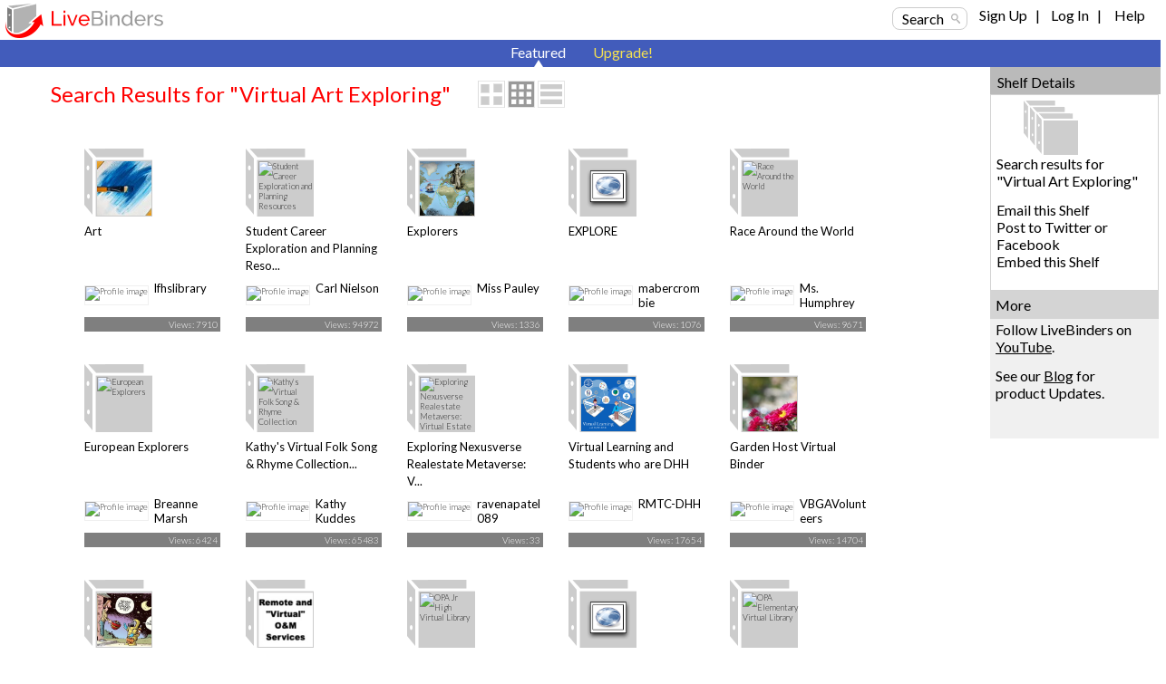

--- FILE ---
content_type: text/html; charset=utf-8
request_url: https://www.livebinders.com/shelf/search?search=&terms=Virtual+Art+Exploring&type=0
body_size: 67968
content:
<!DOCTYPE html>
<html lang="en" xmlns="http://www.w3.org/1999/xhtml" xml:lang="en">
<head>

    <script async src="https://www.googletagmanager.com/gtag/js?id=G-SZP1QDGRQB"></script>
    <script>
      let developerKey = "AIzaSyB7iqJa8Ny-JlIINo9AW7Apg5VzBstjRPY";
      let clientId = "439865932533-tei0aqhe705v8hii6n3nr73vrfkc4719.apps.googleusercontent.com";
      window.dataLayer = window.dataLayer || [];
      function gtag(){dataLayer.push(arguments);}
      gtag('js', new Date());
      gtag('config', "G-SZP1QDGRQB");
    </script>

  
  <meta http-equiv="X-UA-Compatible" content="IE=edge" />
  <meta http-equiv="Content-Type" content="text/html; charset=utf-8" />
  <link href='//fonts.googleapis.com/css?family=Gafata' rel='stylesheet' type='text/css'>
  <link href='//fonts.googleapis.com/css?family=Lato:100,300,400' rel='stylesheet' type='text/css'>


  <title>Virtual Art Exploring LiveBinders Shelf</title>
  <meta name="description" content="">
  <meta name="keywords" content="content curation, social bookmarking, digital binder, 3-ring binder, teaching, learning, educational, collaboration" />
  <meta name="verify-v1" content="EM9U9F1W8A1pI9s4L1sbEwOX1+hLq9I2s13+7um4GJ4=" />
  <meta name="msvalidate.01" content="F6E1D5292ECA8C9BF073294AD2B5EFD4" />

  <link rel="stylesheet" media="all" href="https://www.livebinders.com/assets/application.manifest-4292f241dd9cb20fd65eea3695d35c1ab6acbb1a0fdf8ef802384ad87267c0df.css" />
  <link rel="stylesheet" media="all" href="https://www.livebinders.com/assets/shelf-ec76aab180617ca0e6d736aba86741dead31d0d3fbafd64c1de2dd73d872a69d.css" />
  <link rel="stylesheet" media="all" href="https://www.livebinders.com/assets/shelf_binder-81e25bda9abe0d0689d23306b89f9a1d3bb3ad42ae9af207921281339eb97eff.css" />
  <link rel="stylesheet" media="all" href="https://www.livebinders.com/assets/filetree-7946020aea5337471ac657f70cac1627d3a8d890873f7144e3154f718a3bc656.css" />

  

    <link rel="stylesheet" media="all" href="https://www.livebinders.com/assets/web_shelf-1e6d929c8e279d26103015e66f53bfb22179e1c2ab4f5b59308e7e6e58a1e75c.css" />
  
  <script src="https://www.livebinders.com/assets/application.manifest-c7d8050cb4b8e6c299aaec908338c2289e803bd36d1443cf0291ddb7e50c7324.js"></script>
  <script src="https://www.livebinders.com/assets/markup-788689289001aa54cf64492e64e3dbf34af15fecf26033d5cc33dc3f5d9df332.js"></script>
  <script src="https://www.livebinders.com/assets/application-46ae724e6a4650cf87480d04516e3d7e571aad42c15c74079ebd35e73ce83d96.js"></script>


  

  <script type="text/javascript">
    jQuery(document).ready(function(){
        checkMenus();
    });
  </script>

  <script type="text/javascript">
  jQuery(document).ready(function(){
    jQuery(".remote-link").bind({
      'click': function(){
      var href=jQuery(this).attr("href");
      },
      'ajax:success': function(evt, data, status, xhr) {
      var update_div=jQuery(this).attr("data-update-div");
      jQuery('#'+update_div).html(xhr.responseText);
      },

      'ajax:error': function (evt, data, status, xhr) {
      var error_callback=jQuery(this).attr("data-error");
      eval(error_callback);
      },

      'ajax:complete': function (evt, data, status, xhr) {
      var complete_callback=jQuery(this).attr("data-complete");
      eval(complete_callback);
      },

      'ajax:beforeSend': function (evt, data, status, xhr) {
        var before_callback=jQuery(this).attr("data-before");
        eval(before_callback);
      }
    });

    // remove unnecessary code
    jQuery('#fancybox-left').remove();
    jQuery('#fancybox-right').remove();
  });
  </script>

  <script type="text/javascript">
    jQuery(document).ready(function () {    
        jQuery('#drop-nav li, .drop-nav li').hover(
            function () {
                //show its submenu
                jQuery('ul', this).slideDown(100);

            }, 
            function () {
                //hide its submenu
                jQuery('ul', this).slideUp(100);            
            }
        );
    });
  </script>

  <script>
    jQuery(document).ready(function(){
    jQuery('.bxslider').bxSlider({
        autoHover:true,
        autoDelay:2,
        auto:true,
        pause:8000,
        slideWidth:0,
        controls:true
     });
    });
  </script>

  <link rel="shortcut icon" href="/favicon.ico" />

  <meta name="csrf-param" content="authenticity_token" />
<meta name="csrf-token" content="2ivcrBUsqwpLaxuu5vL2cvMcAvrOnsrcM0SLNCpztqGjc3WKLnrSJVW6AeJ14op/oxCeRbC3lSLFzy3ko8tiQg==" />

  <script>
    jQuery(document).ajaxSend(function(e, xhr, options) {
      var token = jQuery("meta[name='csrf-token']").attr("content");
      xhr.setRequestHeader("X-CSRF-Token", token);
    });
  </script>

  <script>
//<![CDATA[
var _shelfDefaults = {premium: '',
                                            can_download: '',
                                            base_url: 'https://www.livebinders.com'};
//]]>
</script>

</head>

<body>



    <div class="fixed-header">
      
  <div class="web-top">
    <style>
  .cross-button {
    cursor: pointer;
    font-weight: 800;
    font-size: 1rem;
    background: none;
    margin-top: -10px;
    border-style: none;
    color: white;
    padding: 0px 0px 6px 6px;
  }

  #maintenance-notice-header {
    margin-top: 5px;
    font-size: 0.8rem;
    display: inline-block;
    border-radius:2px;
    font-weight: 400;
    background: #5985d7;
    color: white;
    padding: 6px;
    margin-bottom: 2px;
    font-family: Arial;
  }

  #details {
    color: white;
    margin: 0.5em 0em;
  }

  .link {
    color: white;
    font-weight: 400;
    font-size: inherit;
    text-decoration: underline;
  }

  .binder-header-top .link {
    color: white;
    font-size: 0.8rem;
  }

  .flex {
    display: flex;
  }

  #dots {
    display: none;
  }

  #show-more {
    display: none;
  }

  #show-less {
    display: none;
  }

  @media only screen and (max-width: 1280px) {
    #more {
      display: none;
    }

    #dots {
      display: inline;
    }

    #show-more {
      display: inline;
    }

    #maintenance-notice-header {
      max-width: 38%;
      font-size: 0.7rem;
    }

    .layout-img {
      width: 200px;
    }
  }

  @media only screen and (min-width: 993px) and (max-width: 1080px) {
    #maintenance-notice-header {
      max-width: 40%;
      margin-top: 0px;
    }

    .layout-img {
      width: 200px;
    }
  }

  @media only screen and (min-width: 780px) and (max-width: 992px) {
    #maintenance-notice-header {
      max-width: 52%;
      font-size: 0.7rem;
      margin-top: 0px;
    }
  }

  @media only screen and (min-width: 600px) and (max-width: 768px) {
    #maintenance-notice-header {
      max-width: 68%;
      font-size: 0.7rem;
      margin-top: 0px;
    }
  }

  @media only screen and (max-width: 600px) {
    #maintenance-notice-header {
      max-width: 48%;
      font-size: 0.7rem;
      margin-top: 0px;
    }
  }
</style>

<script>

  function controlContent() {
    var dots = jQuery("#dots");
    var moreButton = jQuery("#more");
    var showMore = jQuery("#show-more");
    var showLess = jQuery("#show-less");

    if (dots.css('display') === 'none') {
      dots.css('display', "inline");
      showLess.css('display', "none");
      showMore.css('display', "inline");
      moreButton.css('display', "none");
      showMore.html("show more");
    } else {
      dots.css('display', "none");
      showMore.css('display', "none");
      showLess.css('display', "inline");
      moreButton.css('display', "inline");
      showLess.html("show less");
    }
  }

</script>


    <div class="layout-img">
      <a itemscope itemtype="http://schema.org/WebApplication" href="/"><img itemprop="image" src=https://www.livebinders.com/assets/livebinders_logo_174x38-6bb4afd22448907b0de2bdc6b1f95f2a239f9e7f030ae60f2d58bae113ef3d36.png alt="LiveBinders" title="LiveBinders Logo" style="border:0" /><meta itemprop="name" content="LiveBinders"></a>
    </div>
    <div class="login">
      <a href="#" class="search-button" onclick="showWindow('search_options', true); return false;">Search</a>&nbsp;&nbsp;&nbsp;&nbsp;
	  <ul id="drop-nav" style="margin-top:-3px;color:#D3D3D3;">
	    <li>		        <a url="https://www.livebinders.com/shelf/search?search=&amp;terms=Virtual+Art+Exploring&amp;type=0" href="https://www.livebinders.com/login/both_signup">Sign Up</a> &nbsp;&nbsp;| &nbsp;&nbsp;

                  <a href="https://www.livebinders.com/login/both_login">Log In</a> &nbsp;&nbsp;| &nbsp;&nbsp;
           </li>   
     <li>
          <a target="_blank" href="https://www.livebinders.com/b/2619790">Help</a><br />
    </ul>
</div>
</div>






      
      <div style="clear:both;"> </div>

      <div class="nav-bar-top">

        <div class="tab-container">
          <div class ='m-tab-nav-off' style="width:0px">
        </div>


  <div class ='m-tab-nav-on'> <div class='arrow-bottom'> </div>
  <a href="/shelf/featured">Featured</a>
  </div>

  <div class ='m-tab-nav-off'>
    <a href="/welcome/upgrade" class="upgrade-link">Upgrade!</a><br />

  </div>
  </div>
  </div>
  </div>

  <div style="clear:both;"> </div>

  <div class="clear-floats"> </div>

  <div>
    
<div class="content-container-binders">
  <div class="outer">
		<div class="contentcolumn-featured">
		<div class="binder-content" style="margin-left:16px">

		<h1 style="font-weight:400;">Search Results for "Virtual Art Exploring"</h1>
	   <div style="float:left;margin-left:30px;">
            <div style="margin-top:-4px;">
    <a href="#" onclick="change_binder_view('binder_lg');">
        <img src=https://www.livebinders.com/assets/icons/binder_lg_view_off-0f13446d3b75aef9cea8eee7ecbc3c58c96375c978706ad316bcdc5089577d31.png id="bl_v" alt="Large Binder View" /></a>
    <a href="#" onclick="change_binder_view('binder');">
        <img src=https://www.livebinders.com/assets/icons/binder_view_off-0f613e1f1bd2b8c3ac5f9e6ec891445d61f3f4cb2a4d0b034519e5379305c7d0.png id="b_v" alt="Binder View" /></a>
    <a href="#" onclick="change_binder_view('list');">
        <img src=https://www.livebinders.com/assets/icons/list_view_off-d53dc7e17112cd361d0f397c69c23387fb45e4d75102dda2c479088e53c301ff.png id="l_v" alt="List View" /></a>
</div>



        </div>
 <div class="clear-floats"> </div>

						<div id="list_view" style="display:none;">
						        
	<div id="list-view-347927" class="list-view">

<div style="float:left;width:62px;margin-right:10px;">&nbsp;&nbsp;	
	  <div class="icon-list icon-list-public">
		<a href="/play/play?id=347927" title="Art" style="text-decoration:none;">
	      <img src="https://farm6.static.flickr.com/5239/7156826802_97a64a883e_s.jpg" alt="Art" style="width:40px;height:40px;margin-left:10px;border:0" />
	</a>
	</div>
	</div>
<div style="float:left;width:84%">
	    <a href="/play/play?id=347927" title="Art" style="text-decoration:none;" >
	 <b>Art</b></a><br />
		Anything and everything that is Art!
		
	<br />
		<span style="min-width:20px;float:left;line-height:2.5em;font-size:small;">
		    By: 
					<a href="/shelf/search_author?terms=lfhslibrary">lfhslibrary</a>
		&nbsp;&nbsp;
              <a style="color: black" href="/shelf/featured?mycat=ED">Education</a>
		&nbsp;&nbsp;
		Views: 7910
				&nbsp;&nbsp;

	   Useful: 7
		</span>


		 <span style="width:100px;float:left;margin-top:2px">&nbsp;&nbsp; </span>
				                
</div>

<div style="clear:both"> </div>
 <ul class="option-links" style="position:relative;background-color:#f0f0f0;margin-left:-4px;width:300px;">    
     		<li class="buttons-small" id=myimg--0>
            <a class="mybut" id=mybut--0 title="Click to Share, See Details, ..."
              onclick="this.blur(); return show_my_menu('myimg--0', 'shelf-menu', 347927,
              'not', 'yes', 'no')" href="#" > Options</a></li>
        </li>
            <li class="buttons-small"><a href="/play/play?id=347927">Open</a></li>


  </ul>
</div>



						        
	<div id="list-view-829134" class="list-view">

<div style="float:left;width:62px;margin-right:10px;">&nbsp;&nbsp;	
	  <div class="icon-list icon-list-public">
		<a href="/play/play?id=829134" title="Student Career Exploration and Planning Resources" style="text-decoration:none;">
	      <img src="https://www.livebinders.com/media/get_thumb/MTQwMDE3NTA=" alt="Student Career Exploration and Planning Resources" style="width:40px;height:40px;margin-left:10px;border:0" />
	</a>
	</div>
	</div>
<div style="float:left;width:84%">
	    <a href="/play/play?id=829134" title="Student Career Exploration and Planning Resources" style="text-decoration:none;" >
	 <b>Student Career Exploration and Planning Resources</b></a><br />
		We call it &quot;Student Resource Central&quot;.
The #1 career planning, career exploration and post-secondary education research site for students. This is THE quality meta-site of helpful career counseling resources for student career exploration, choosing a major, choosing a college or vocational school, financial aid information, scholarships, resume writing, interviewing, career videos and much more for high school students. For students, parents, career counselors, guidance counselors, teachers and college and career readiness staff.
		
	<br />
		<span style="min-width:20px;float:left;line-height:2.5em;font-size:small;">
		    By: 
					<a href="/shelf/search_display_author?terms=Carl+Nielson">Carl Nielson</a>
		&nbsp;&nbsp;
              <a style="color: black" href="/shelf/featured?mycat=ED">Education</a>
		&nbsp;&nbsp;
		Views: 94972
				&nbsp;&nbsp;

	   Useful: 27
		</span>


		 <span style="width:100px;float:left;margin-top:2px">&nbsp;&nbsp; </span>
				                
</div>

<div style="clear:both"> </div>
 <ul class="option-links" style="position:relative;background-color:#f0f0f0;margin-left:-4px;width:300px;">    
     		<li class="buttons-small" id=myimg--1>
            <a class="mybut" id=mybut--1 title="Click to Share, See Details, ..."
              onclick="this.blur(); return show_my_menu('myimg--1', 'shelf-menu', 829134,
              'not', 'no', 'no')" href="#" > Options</a></li>
        </li>
            <li class="buttons-small"><a href="/play/play?id=829134">Open</a></li>


  </ul>
</div>



						        
	<div id="list-view-2619282" class="list-view">

<div style="float:left;width:62px;margin-right:10px;">&nbsp;&nbsp;	
	  <div class="icon-list icon-list-public">
		<a href="/play/play?id=2619282" title="Explorers" style="text-decoration:none;">
	      <img src="https://www.livebinders.com//media/get_thumb/MjI1MDU4OTI=
" alt="Explorers" style="width:40px;height:40px;margin-left:10px;border:0" />
	</a>
	</div>
	</div>
<div style="float:left;width:84%">
	    <a href="/play/play?id=2619282" title="Explorers" style="text-decoration:none;" >
	 <b>Explorers</b></a><br />
		Exploration
		
	<br />
		<span style="min-width:20px;float:left;line-height:2.5em;font-size:small;">
		    By: 
					<a href="/shelf/search_author?terms=Miss+Pauley">Miss Pauley</a>
		&nbsp;&nbsp;
              <a style="color: black" href="/shelf/featured?mycat=ED">Education</a>
		&nbsp;&nbsp;
		Views: 1336
				&nbsp;&nbsp;

	   Useful: 0
		</span>


		 <span style="width:100px;float:left;margin-top:2px">&nbsp;&nbsp; </span>
				                
</div>

<div style="clear:both"> </div>
 <ul class="option-links" style="position:relative;background-color:#f0f0f0;margin-left:-4px;width:300px;">    
     		<li class="buttons-small" id=myimg--2>
            <a class="mybut" id=mybut--2 title="Click to Share, See Details, ..."
              onclick="this.blur(); return show_my_menu('myimg--2', 'shelf-menu', 2619282,
              'not', 'yes', 'no')" href="#" > Options</a></li>
        </li>
            <li class="buttons-small"><a href="/play/play?id=2619282">Open</a></li>


  </ul>
</div>



						        
	<div id="list-view-2356982" class="list-view">

<div style="float:left;width:62px;margin-right:10px;">&nbsp;&nbsp;	
	  <div class="icon-list icon-list-public">
		<a href="/play/play?id=2356982" title="EXPLORE" style="text-decoration:none;">
	      <img src="/assets/web.png" alt="EXPLORE" style="width:40px;height:40px;margin-left:10px;border:0" />
	</a>
	</div>
	</div>
<div style="float:left;width:84%">
	    <a href="/play/play?id=2356982" title="EXPLORE" style="text-decoration:none;" >
	 <b>EXPLORE</b></a><br />
		Activities and assignments for my substitute teachers
		
	<br />
		<span style="min-width:20px;float:left;line-height:2.5em;font-size:small;">
		    By: 
					<a href="/shelf/search_author?terms=mabercrombie">mabercrombie</a>
		&nbsp;&nbsp;
              <a style="color: black" href="/shelf/featured?mycat=ED">Education</a>
		&nbsp;&nbsp;
		Views: 1076
				&nbsp;&nbsp;

	   Useful: 0
		</span>


		 <span style="width:100px;float:left;margin-top:2px">&nbsp;&nbsp; </span>
				                
</div>

<div style="clear:both"> </div>
 <ul class="option-links" style="position:relative;background-color:#f0f0f0;margin-left:-4px;width:300px;">    
     		<li class="buttons-small" id=myimg--3>
            <a class="mybut" id=mybut--3 title="Click to Share, See Details, ..."
              onclick="this.blur(); return show_my_menu('myimg--3', 'shelf-menu', 2356982,
              'not', 'no', 'no')" href="#" > Options</a></li>
        </li>
            <li class="buttons-small"><a href="/play/play?id=2356982">Open</a></li>


  </ul>
</div>



						        
	<div id="list-view-752598" class="list-view">

<div style="float:left;width:62px;margin-right:10px;">&nbsp;&nbsp;	
	  <div class="icon-list icon-list-public">
		<a href="/play/play?id=752598" title="Race Around the World" style="text-decoration:none;">
	      <img src="https://farm9.static.flickr.com/8302/7980165629_7348ab77a9_s.jpg" alt="Race Around the World" style="width:40px;height:40px;margin-left:10px;border:0" />
	</a>
	</div>
	</div>
<div style="float:left;width:84%">
	    <a href="/play/play?id=752598" title="Race Around the World" style="text-decoration:none;" >
	 <b>Race Around the World</b></a><br />
		Explore Science on a Virtual Trip...and WIN!
		
	<br />
		<span style="min-width:20px;float:left;line-height:2.5em;font-size:small;">
		    By: 
					<a href="/shelf/search_display_author?terms=Ms.+Humphrey">Ms. Humphrey</a>
		&nbsp;&nbsp;
              <a style="color: black" href="/shelf/featured?mycat=ED">Education</a>
		&nbsp;&nbsp;
		Views: 9671
				&nbsp;&nbsp;

	   Useful: 0
		</span>


		 <span style="width:100px;float:left;margin-top:2px">&nbsp;&nbsp; </span>
				                
</div>

<div style="clear:both"> </div>
 <ul class="option-links" style="position:relative;background-color:#f0f0f0;margin-left:-4px;width:300px;">    
     		<li class="buttons-small" id=myimg--4>
            <a class="mybut" id=mybut--4 title="Click to Share, See Details, ..."
              onclick="this.blur(); return show_my_menu('myimg--4', 'shelf-menu', 752598,
              'not', 'yes', 'no')" href="#" > Options</a></li>
        </li>
            <li class="buttons-small"><a href="/play/play?id=752598">Open</a></li>


  </ul>
</div>



						        
	<div id="list-view-1182109" class="list-view">

<div style="float:left;width:62px;margin-right:10px;">&nbsp;&nbsp;	
	  <div class="icon-list icon-list-public">
		<a href="/play/play?id=1182109" title="European Explorers" style="text-decoration:none;">
	      <img src="https://www.livebinders.com/media/get_thumb/Njg0MzEzMQ==
" alt="European Explorers" style="width:40px;height:40px;margin-left:10px;border:0" />
	</a>
	</div>
	</div>
<div style="float:left;width:84%">
	    <a href="/play/play?id=1182109" title="European Explorers" style="text-decoration:none;" >
	 <b>European Explorers</b></a><br />
		European Explorers
		
	<br />
		<span style="min-width:20px;float:left;line-height:2.5em;font-size:small;">
		    By: 
					<a href="/shelf/search_display_author?terms=Breanne+Marsh">Breanne Marsh</a>
		&nbsp;&nbsp;
              <a style="color: black" href="/shelf/featured?mycat=ED">Education</a>
		&nbsp;&nbsp;
		Views: 6424
				&nbsp;&nbsp;

	   Useful: 1
		</span>


		 <span style="width:100px;float:left;margin-top:2px">&nbsp;&nbsp; </span>
				                
</div>

<div style="clear:both"> </div>
 <ul class="option-links" style="position:relative;background-color:#f0f0f0;margin-left:-4px;width:300px;">    
     		<li class="buttons-small" id=myimg--5>
            <a class="mybut" id=mybut--5 title="Click to Share, See Details, ..."
              onclick="this.blur(); return show_my_menu('myimg--5', 'shelf-menu', 1182109,
              'not', 'yes', 'no')" href="#" > Options</a></li>
        </li>
            <li class="buttons-small"><a href="/play/play?id=1182109">Open</a></li>


  </ul>
</div>



						        
	<div id="list-view-434693" class="list-view">

<div style="float:left;width:62px;margin-right:10px;">&nbsp;&nbsp;	
	  <div class="icon-list icon-list-public">
		<a href="/play/play?id=434693" title="Kathy&#39;s Virtual Folk Song &amp; Rhyme Collection" style="text-decoration:none;">
	      <img src="https://www.livebinders.com/media/get_thumb/NTQ2ODAwNA==" alt="Kathy&#39;s Virtual Folk Song &amp; Rhyme Collection" style="width:40px;height:40px;margin-left:10px;border:0" />
	</a>
	</div>
	</div>
<div style="float:left;width:84%">
	    <a href="/play/play?id=434693" title="Kathy&#39;s Virtual Folk Song &amp; Rhyme Collection" style="text-decoration:none;" >
	 <b>Kathy&#39;s Virtual Folk Song &amp; Rhyme Collection</b></a><br />
		My Personal Folk Song and Rhyme Collection
		
	<br />
		<span style="min-width:20px;float:left;line-height:2.5em;font-size:small;">
		    By: 
					<a href="/shelf/search_display_author?terms=Kathy+Kuddes">Kathy Kuddes</a>
		&nbsp;&nbsp;
              <a style="color: black" href="/shelf/featured?mycat=ED">Education</a>
		&nbsp;&nbsp;
		Views: 65483
				&nbsp;&nbsp;

	   Useful: 5
		</span>


		 <span style="width:100px;float:left;margin-top:2px">&nbsp;&nbsp; </span>
				                
</div>

<div style="clear:both"> </div>
 <ul class="option-links" style="position:relative;background-color:#f0f0f0;margin-left:-4px;width:300px;">    
     		<li class="buttons-small" id=myimg--6>
            <a class="mybut" id=mybut--6 title="Click to Share, See Details, ..."
              onclick="this.blur(); return show_my_menu('myimg--6', 'shelf-menu', 434693,
              'not', 'no', 'no')" href="#" > Options</a></li>
        </li>
            <li class="buttons-small"><a href="/play/play?id=434693">Open</a></li>


  </ul>
</div>



						        
	<div id="list-view-3474938" class="list-view">

<div style="float:left;width:62px;margin-right:10px;">&nbsp;&nbsp;	
	  <div class="icon-list icon-list-public">
		<a href="/play/play?id=3474938" title="Exploring Nexusverse Realestate Metaverse: Virtual Estate" style="text-decoration:none;">
	      <img src="/assets/web-409a510e841108b924a2862b8c0c190322ccaf40490dd4aad6db5f6151548af9.png" alt="Exploring Nexusverse Realestate Metaverse: Virtual Estate" style="width:40px;height:40px;margin-left:10px;border:0" />
	</a>
	</div>
	</div>
<div style="float:left;width:84%">
	    <a href="/play/play?id=3474938" title="Exploring Nexusverse Realestate Metaverse: Virtual Estate" style="text-decoration:none;" >
	 <b>Exploring Nexusverse Realestate Metaverse: Virtual Estate</b></a><br />
		Step into a revolutionary digital realm by exploring the Nexusverse Real Estate Metaverse. This cutting-edge experience offers an immersive journey into a virtual world where real estate is redefined. Immerse yourself in a captivating digital realm, buying, selling, and designing virtual real estate beyond imagination. The Nexusverse Real Estate Metaverse is a game-changer, revolutionizing the way we perceive and interact with properties, heralding an era of limitless possibilities in the real estate industry.
		
	<br />
		<span style="min-width:20px;float:left;line-height:2.5em;font-size:small;">
		    By: 
					<a href="/shelf/search_author?terms=ravenapatel089">ravenapatel089</a>
		&nbsp;&nbsp;
              <a style="color: black" href="/shelf/featured?mycat=RE">Real Estate</a>
		&nbsp;&nbsp;
		Views: 33
				&nbsp;&nbsp;

	   Useful: 0
		</span>


		 <span style="width:100px;float:left;margin-top:2px">&nbsp;&nbsp; </span>
				                
</div>

<div style="clear:both"> </div>
 <ul class="option-links" style="position:relative;background-color:#f0f0f0;margin-left:-4px;width:300px;">    
     		<li class="buttons-small" id=myimg--7>
            <a class="mybut" id=mybut--7 title="Click to Share, See Details, ..."
              onclick="this.blur(); return show_my_menu('myimg--7', 'shelf-menu', 3474938,
              'not', 'yes', 'no')" href="#" > Options</a></li>
        </li>
            <li class="buttons-small"><a href="/play/play?id=3474938">Open</a></li>


  </ul>
</div>



						        
	<div id="list-view-2646269" class="list-view">

<div style="float:left;width:62px;margin-right:10px;">&nbsp;&nbsp;	
	  <div class="icon-list icon-list-public">
		<a href="/play/play?id=2646269" title="Virtual Learning and Students who are DHH" style="text-decoration:none;">
	      <img src="https://www.livebinders.com//media/get_thumb/MjAyNjYyOTA=" alt="Virtual Learning and Students who are DHH" style="width:40px;height:40px;margin-left:10px;border:0" />
	</a>
	</div>
	</div>
<div style="float:left;width:84%">
	    <a href="/play/play?id=2646269" title="Virtual Learning and Students who are DHH" style="text-decoration:none;" >
	 <b>Virtual Learning and Students who are DHH</b></a><br />
		Curated and vetted resources and tutorials for delivering instruction virtually to students who are DHH
		
	<br />
		<span style="min-width:20px;float:left;line-height:2.5em;font-size:small;">
		    By: 
					<a href="/shelf/search_author?terms=RMTCDHH">RMTC-DHH</a>
		&nbsp;&nbsp;
              <a style="color: black" href="/shelf/featured?mycat=ED">Education</a>
		&nbsp;&nbsp;
		Views: 17654
				&nbsp;&nbsp;

	   Useful: 1
		</span>


		 <span style="width:100px;float:left;margin-top:2px">&nbsp;&nbsp; </span>
				                
</div>

<div style="clear:both"> </div>
 <ul class="option-links" style="position:relative;background-color:#f0f0f0;margin-left:-4px;width:300px;">    
     		<li class="buttons-small" id=myimg--8>
            <a class="mybut" id=mybut--8 title="Click to Share, See Details, ..."
              onclick="this.blur(); return show_my_menu('myimg--8', 'shelf-menu', 2646269,
              'not', 'yes', 'no')" href="#" > Options</a></li>
        </li>
            <li class="buttons-small"><a href="/play/play?id=2646269">Open</a></li>


  </ul>
</div>



						        
	<div id="list-view-2962926" class="list-view">

<div style="float:left;width:62px;margin-right:10px;">&nbsp;&nbsp;	
	  <div class="icon-list icon-list-public">
		<a href="/play/play?id=2962926" title="Garden Host Virtual Binder" style="text-decoration:none;">
	      <img src="https://farm66.static.flickr.com/65535/51843963539_213e251898_s.jpg" alt="Garden Host Virtual Binder" style="width:40px;height:40px;margin-left:10px;border:0" />
	</a>
	</div>
	</div>
<div style="float:left;width:84%">
	    <a href="/play/play?id=2962926" title="Garden Host Virtual Binder" style="text-decoration:none;" >
	 <b>Garden Host Virtual Binder</b></a><br />
		A virtual resource for VBGA Garden Host volunteers
		
	<br />
		<span style="min-width:20px;float:left;line-height:2.5em;font-size:small;">
		    By: 
					<a href="/shelf/search_display_author?terms=VBGAVolunteers">VBGAVolunteers</a>
		&nbsp;&nbsp;
              <a style="color: black" href="/shelf/featured?mycat=PE">Personal</a>
		&nbsp;&nbsp;
		Views: 14704
				&nbsp;&nbsp;

	   Useful: 0
		</span>


		 <span style="width:100px;float:left;margin-top:2px">&nbsp;&nbsp; </span>
				                
</div>

<div style="clear:both"> </div>
 <ul class="option-links" style="position:relative;background-color:#f0f0f0;margin-left:-4px;width:300px;">    
     		<li class="buttons-small" id=myimg--9>
            <a class="mybut" id=mybut--9 title="Click to Share, See Details, ..."
              onclick="this.blur(); return show_my_menu('myimg--9', 'shelf-menu', 2962926,
              'not', 'yes', 'no')" href="#" > Options</a></li>
        </li>
            <li class="buttons-small"><a href="/play/play?id=2962926">Open</a></li>


  </ul>
</div>



						        
	<div id="list-view-2643652" class="list-view">

<div style="float:left;width:62px;margin-right:10px;">&nbsp;&nbsp;	
	  <div class="icon-list icon-list-public">
		<a href="/play/play?id=2643652" title="Virtual Activities for Teachers and Families COVID-19" style="text-decoration:none;">
	      <img src="https://www.livebinders.com//media/get_thumb/MjAxOTMwMTY=
" alt="Virtual Activities for Teachers and Families COVID-19" style="width:40px;height:40px;margin-left:10px;border:0" />
	</a>
	</div>
	</div>
<div style="float:left;width:84%">
	    <a href="/play/play?id=2643652" title="Virtual Activities for Teachers and Families COVID-19" style="text-decoration:none;" >
	 <b>Virtual Activities for Teachers and Families COVID-19</b></a><br />
		
		
	<br />
		<span style="min-width:20px;float:left;line-height:2.5em;font-size:small;">
		    By: 
					<a href="/shelf/search_display_author?terms=Susie+Tiggs">Susie Tiggs</a>
		&nbsp;&nbsp;
              <a style="color: black" href="/shelf/featured?mycat=ED">Education</a>
		&nbsp;&nbsp;
		Views: 77209
				&nbsp;&nbsp;

	   Useful: 1
		</span>


		 <span style="width:100px;float:left;margin-top:2px">&nbsp;&nbsp; </span>
				                
</div>

<div style="clear:both"> </div>
 <ul class="option-links" style="position:relative;background-color:#f0f0f0;margin-left:-4px;width:300px;">    
     		<li class="buttons-small" id=myimg--10>
            <a class="mybut" id=mybut--10 title="Click to Share, See Details, ..."
              onclick="this.blur(); return show_my_menu('myimg--10', 'shelf-menu', 2643652,
              'not', 'yes', 'no')" href="#" > Options</a></li>
        </li>
            <li class="buttons-small"><a href="/play/play?id=2643652">Open</a></li>


  </ul>
</div>



						        
	<div id="list-view-2536433" class="list-view">

<div style="float:left;width:62px;margin-right:10px;">&nbsp;&nbsp;	
	  <div class="icon-list icon-list-public">
		<a href="/play/play?id=2536433" title="Remote and Virtual O&amp;M Services" style="text-decoration:none;">
	      <img src="https://www.livebinders.com//media/get_thumb/MjAxOTY3Njg=" alt="Remote and Virtual O&amp;M Services" style="width:40px;height:40px;margin-left:10px;border:0" />
	</a>
	</div>
	</div>
<div style="float:left;width:84%">
	    <a href="/play/play?id=2536433" title="Remote and Virtual O&amp;M Services" style="text-decoration:none;" >
	 <b>Remote and Virtual O&amp;M Services</b></a><br />
		Remote O&amp;M Services via Video and Other Methods
		
	<br />
		<span style="min-width:20px;float:left;line-height:2.5em;font-size:small;">
		    By: 
					<a href="/shelf/search_display_author?terms=Chris+Tabb">Chris Tabb</a>
		&nbsp;&nbsp;
              <a style="color: black" href="/shelf/featured?mycat=ED">Education</a>
		&nbsp;&nbsp;
		Views: 31360
				&nbsp;&nbsp;

	   Useful: 0
		</span>


		 <span style="width:100px;float:left;margin-top:2px">&nbsp;&nbsp; </span>
				                
</div>

<div style="clear:both"> </div>
 <ul class="option-links" style="position:relative;background-color:#f0f0f0;margin-left:-4px;width:300px;">    
     		<li class="buttons-small" id=myimg--11>
            <a class="mybut" id=mybut--11 title="Click to Share, See Details, ..."
              onclick="this.blur(); return show_my_menu('myimg--11', 'shelf-menu', 2536433,
              'not', 'no', 'no')" href="#" > Options</a></li>
        </li>
            <li class="buttons-small"><a href="/play/play?id=2536433">Open</a></li>


  </ul>
</div>



						        
	<div id="list-view-2643602" class="list-view">

<div style="float:left;width:62px;margin-right:10px;">&nbsp;&nbsp;	
	  <div class="icon-list icon-list-public">
		<a href="/play/play?id=2643602" title="OPA Jr High Virtual Library" style="text-decoration:none;">
	      <img src="https://farm66.static.flickr.com/65535/49660263766_f8e0ca7923_s.jpg" alt="OPA Jr High Virtual Library" style="width:40px;height:40px;margin-left:10px;border:0" />
	</a>
	</div>
	</div>
<div style="float:left;width:84%">
	    <a href="/play/play?id=2643602" title="OPA Jr High Virtual Library" style="text-decoration:none;" >
	 <b>OPA Jr High Virtual Library</b></a><br />
		Resources for Students 7-9
		
	<br />
		<span style="min-width:20px;float:left;line-height:2.5em;font-size:small;">
		    By: 
					<a href="/shelf/search_author?terms=kgwitt">kgwitt</a>
		&nbsp;&nbsp;
              <a style="color: black" href="/shelf/featured?mycat=ED">Education</a>
		&nbsp;&nbsp;
		Views: 14324
				&nbsp;&nbsp;

	   Useful: 0
		</span>


		 <span style="width:100px;float:left;margin-top:2px">&nbsp;&nbsp; </span>
				                
</div>

<div style="clear:both"> </div>
 <ul class="option-links" style="position:relative;background-color:#f0f0f0;margin-left:-4px;width:300px;">    
     		<li class="buttons-small" id=myimg--12>
            <a class="mybut" id=mybut--12 title="Click to Share, See Details, ..."
              onclick="this.blur(); return show_my_menu('myimg--12', 'shelf-menu', 2643602,
              'not', 'yes', 'no')" href="#" > Options</a></li>
        </li>
            <li class="buttons-small"><a href="/play/play?id=2643602">Open</a></li>


  </ul>
</div>



						        
	<div id="list-view-2181216" class="list-view">

<div style="float:left;width:62px;margin-right:10px;">&nbsp;&nbsp;	
	  <div class="icon-list icon-list-public">
		<a href="/play/play?id=2181216" title="NEWs Explore" style="text-decoration:none;">
	      <img src="/assets/web.png" alt="NEWs Explore" style="width:40px;height:40px;margin-left:10px;border:0" />
	</a>
	</div>
	</div>
<div style="float:left;width:84%">
	    <a href="/play/play?id=2181216" title="NEWs Explore" style="text-decoration:none;" >
	 <b>NEWs Explore</b></a><br />
		Through exploring news sites, complete the five NEWS ANALYSIS questions in the last tab.
		
	<br />
		<span style="min-width:20px;float:left;line-height:2.5em;font-size:small;">
		    By: 
					<a href="/shelf/search_author?terms=matthewstrahan1">matthewstrahan1</a>
		&nbsp;&nbsp;
              <a style="color: black" href="/shelf/featured?mycat=ED">Education</a>
		&nbsp;&nbsp;
		Views: 949
				&nbsp;&nbsp;

	   Useful: 0
		</span>


		 <span style="width:100px;float:left;margin-top:2px">&nbsp;&nbsp; </span>
				                
</div>

<div style="clear:both"> </div>
 <ul class="option-links" style="position:relative;background-color:#f0f0f0;margin-left:-4px;width:300px;">    
     		<li class="buttons-small" id=myimg--13>
            <a class="mybut" id=mybut--13 title="Click to Share, See Details, ..."
              onclick="this.blur(); return show_my_menu('myimg--13', 'shelf-menu', 2181216,
              'not', 'yes', 'no')" href="#" > Options</a></li>
        </li>
            <li class="buttons-small"><a href="/play/play?id=2181216">Open</a></li>


  </ul>
</div>



						        
	<div id="list-view-2643597" class="list-view">

<div style="float:left;width:62px;margin-right:10px;">&nbsp;&nbsp;	
	  <div class="icon-list icon-list-public">
		<a href="/play/play?id=2643597" title="OPA Elementary Virtual Library" style="text-decoration:none;">
	      <img src="https://farm66.static.flickr.com/65535/49660270711_de7e1e7db8_s.jpg" alt="OPA Elementary Virtual Library" style="width:40px;height:40px;margin-left:10px;border:0" />
	</a>
	</div>
	</div>
<div style="float:left;width:84%">
	    <a href="/play/play?id=2643597" title="OPA Elementary Virtual Library" style="text-decoration:none;" >
	 <b>OPA Elementary Virtual Library</b></a><br />
		Resources for Students K-6
		
	<br />
		<span style="min-width:20px;float:left;line-height:2.5em;font-size:small;">
		    By: 
					<a href="/shelf/search_author?terms=kgwitt">kgwitt</a>
		&nbsp;&nbsp;
              <a style="color: black" href="/shelf/featured?mycat=ED">Education</a>
		&nbsp;&nbsp;
		Views: 3111
				&nbsp;&nbsp;

	   Useful: 0
		</span>


		 <span style="width:100px;float:left;margin-top:2px">&nbsp;&nbsp; </span>
				                
</div>

<div style="clear:both"> </div>
 <ul class="option-links" style="position:relative;background-color:#f0f0f0;margin-left:-4px;width:300px;">    
     		<li class="buttons-small" id=myimg--14>
            <a class="mybut" id=mybut--14 title="Click to Share, See Details, ..."
              onclick="this.blur(); return show_my_menu('myimg--14', 'shelf-menu', 2643597,
              'not', 'yes', 'no')" href="#" > Options</a></li>
        </li>
            <li class="buttons-small"><a href="/play/play?id=2643597">Open</a></li>


  </ul>
</div>



						        
	<div id="list-view-2203403" class="list-view">

<div style="float:left;width:62px;margin-right:10px;">&nbsp;&nbsp;	
	  <div class="icon-list icon-list-public">
		<a href="/play/play?id=2203403" title="Age of Exploration" style="text-decoration:none;">
	      <img src="/assets/blank_binder.gif" alt="Age of Exploration" style="width:40px;height:40px;margin-left:10px;border:0" />
	</a>
	</div>
	</div>
<div style="float:left;width:84%">
	    <a href="/play/play?id=2203403" title="Age of Exploration" style="text-decoration:none;" >
	 <b>Age of Exploration</b></a><br />
		FREE App: European Exploration - The Age of Discovery | iGameMom
		
	<br />
		<span style="min-width:20px;float:left;line-height:2.5em;font-size:small;">
		    By: 
					<a href="/shelf/search_author?terms=lamoureuxr">lamoureuxr</a>
		&nbsp;&nbsp;
              <a style="color: black" href="/shelf/featured?mycat=ED">Education</a>
		&nbsp;&nbsp;
		Views: 785
				&nbsp;&nbsp;

	   Useful: 0
		</span>


		 <span style="width:100px;float:left;margin-top:2px">&nbsp;&nbsp; </span>
				                
</div>

<div style="clear:both"> </div>
 <ul class="option-links" style="position:relative;background-color:#f0f0f0;margin-left:-4px;width:300px;">    
     		<li class="buttons-small" id=myimg--15>
            <a class="mybut" id=mybut--15 title="Click to Share, See Details, ..."
              onclick="this.blur(); return show_my_menu('myimg--15', 'shelf-menu', 2203403,
              'not', 'yes', 'no')" href="#" > Options</a></li>
        </li>
            <li class="buttons-small"><a href="/play/play?id=2203403">Open</a></li>


  </ul>
</div>



						        
	<div id="list-view-3326294" class="list-view">

<div style="float:left;width:62px;margin-right:10px;">&nbsp;&nbsp;	
	  <div class="icon-list icon-list-public">
		<a href="/play/play?id=3326294" title="Wisconsin Virtual Academies Playbook" style="text-decoration:none;">
	      <img src="https://www.livebinders.com//media/get_thumb/MjM5NjY0MTg=" alt="Wisconsin Virtual Academies Playbook" style="width:40px;height:40px;margin-left:10px;border:0" />
	</a>
	</div>
	</div>
<div style="float:left;width:84%">
	    <a href="/play/play?id=3326294" title="Wisconsin Virtual Academies Playbook" style="text-decoration:none;" >
	 <b>Wisconsin Virtual Academies Playbook</b></a><br />
		Wisconsin Virtual Academies Playbook
		
	<br />
		<span style="min-width:20px;float:left;line-height:2.5em;font-size:small;">
		    By: 
					<a href="/shelf/search_author?terms=dcalive">WVA</a>
		&nbsp;&nbsp;
              <a style="color: black" href="/shelf/featured?mycat=ED">Education</a>
		&nbsp;&nbsp;
		Views: 2333
				&nbsp;&nbsp;

	   Useful: 0
		</span>


		 <span style="width:100px;float:left;margin-top:2px">&nbsp;&nbsp; </span>
				                
</div>

<div style="clear:both"> </div>
 <ul class="option-links" style="position:relative;background-color:#f0f0f0;margin-left:-4px;width:300px;">    
     		<li class="buttons-small" id=myimg--16>
            <a class="mybut" id=mybut--16 title="Click to Share, See Details, ..."
              onclick="this.blur(); return show_my_menu('myimg--16', 'shelf-menu', 3326294,
              'not', 'no', 'no')" href="#" > Options</a></li>
        </li>
            <li class="buttons-small"><a href="/play/play?id=3326294">Open</a></li>


  </ul>
</div>



						        
	<div id="list-view-3653313" class="list-view">

<div style="float:left;width:62px;margin-right:10px;">&nbsp;&nbsp;	
	  <div class="icon-list icon-list-public">
		<a href="/play/play?id=3653313" title="Exploring Cultural Diversity in Art Education" style="text-decoration:none;">
	      <img src="https://www.livebinders.com/media/get_thumb/MjU5NzgxMDQ=" alt="Exploring Cultural Diversity in Art Education" style="width:40px;height:40px;margin-left:10px;border:0" />
	</a>
	</div>
	</div>
<div style="float:left;width:84%">
	    <a href="/play/play?id=3653313" title="Exploring Cultural Diversity in Art Education" style="text-decoration:none;" >
	 <b>Exploring Cultural Diversity in Art Education</b></a><br />
		Exploring Cultural Diversity in Art Education
		
	<br />
		<span style="min-width:20px;float:left;line-height:2.5em;font-size:small;">
		    By: 
					<a href="/shelf/search_display_author?terms=Mich%C3%A9ll%C3%A9+CHUNG-SAMUELS">Michéllé CHUNG-SAMUELS</a>
		&nbsp;&nbsp;
              <a style="color: black" href="/shelf/featured?mycat=ED">Education</a>
		&nbsp;&nbsp;
		Views: 24
				&nbsp;&nbsp;

	   Useful: 0
		</span>


		 <span style="width:100px;float:left;margin-top:2px">&nbsp;&nbsp; </span>
				                
</div>

<div style="clear:both"> </div>
 <ul class="option-links" style="position:relative;background-color:#f0f0f0;margin-left:-4px;width:300px;">    
     		<li class="buttons-small" id=myimg--17>
            <a class="mybut" id=mybut--17 title="Click to Share, See Details, ..."
              onclick="this.blur(); return show_my_menu('myimg--17', 'shelf-menu', 3653313,
              'not', 'yes', 'no')" href="#" > Options</a></li>
        </li>
            <li class="buttons-small"><a href="/play/play?id=3653313">Open</a></li>


  </ul>
</div>



						        
	<div id="list-view-2644338" class="list-view">

<div style="float:left;width:62px;margin-right:10px;">&nbsp;&nbsp;	
	  <div class="icon-list icon-list-public">
		<a href="/play/play?id=2644338" title="OPA Preschool Virtual Library" style="text-decoration:none;">
	      <img src="https://farm9.static.flickr.com/8528/8510337224_10b627af09_s.jpg" alt="OPA Preschool Virtual Library" style="width:40px;height:40px;margin-left:10px;border:0" />
	</a>
	</div>
	</div>
<div style="float:left;width:84%">
	    <a href="/play/play?id=2644338" title="OPA Preschool Virtual Library" style="text-decoration:none;" >
	 <b>OPA Preschool Virtual Library</b></a><br />
		Resources for preschoolers
		
	<br />
		<span style="min-width:20px;float:left;line-height:2.5em;font-size:small;">
		    By: 
					<a href="/shelf/search_author?terms=kgwitt">kgwitt</a>
		&nbsp;&nbsp;
              <a style="color: black" href="/shelf/featured?mycat=PE">Personal</a>
		&nbsp;&nbsp;
		Views: 2203
				&nbsp;&nbsp;

	   Useful: 0
		</span>


		 <span style="width:100px;float:left;margin-top:2px">&nbsp;&nbsp; </span>
				                
</div>

<div style="clear:both"> </div>
 <ul class="option-links" style="position:relative;background-color:#f0f0f0;margin-left:-4px;width:300px;">    
     		<li class="buttons-small" id=myimg--18>
            <a class="mybut" id=mybut--18 title="Click to Share, See Details, ..."
              onclick="this.blur(); return show_my_menu('myimg--18', 'shelf-menu', 2644338,
              'not', 'yes', 'no')" href="#" > Options</a></li>
        </li>
            <li class="buttons-small"><a href="/play/play?id=2644338">Open</a></li>


  </ul>
</div>



						        
	<div id="list-view-113628" class="list-view">

<div style="float:left;width:62px;margin-right:10px;">&nbsp;&nbsp;	
	  <div class="icon-list icon-list-public">
		<a href="/play/play?id=113628" title="Free RtI Resources for Elementary" style="text-decoration:none;">
	      <img src="https://livebinders.com/media/get_thumb/Nzc0NDcy" alt="Free RtI Resources for Elementary" style="width:40px;height:40px;margin-left:10px;border:0" />
	</a>
	</div>
	</div>
<div style="float:left;width:84%">
	    <a href="/play/play?id=113628" title="Free RtI Resources for Elementary" style="text-decoration:none;" >
	 <b>Free RtI Resources for Elementary</b></a><br />
		Free resources to help classroom teachers meet the Response to Instruction (RtI) for ALL students, especially high-end learners.
		
	<br />
		<span style="min-width:20px;float:left;line-height:2.5em;font-size:small;">
		    By: 
					<a href="/shelf/search_display_author?terms=Shirley+J+Farrell">Shirley J Farrell</a>
		&nbsp;&nbsp;
              <a style="color: black" href="/shelf/featured?mycat=ED">Education</a>
		&nbsp;&nbsp;
		Views: 22327
				&nbsp;&nbsp;

	   Useful: 11
		</span>


		 <span style="width:100px;float:left;margin-top:2px">&nbsp;&nbsp; </span>
				                
</div>

<div style="clear:both"> </div>
 <ul class="option-links" style="position:relative;background-color:#f0f0f0;margin-left:-4px;width:300px;">    
     		<li class="buttons-small" id=myimg--19>
            <a class="mybut" id=mybut--19 title="Click to Share, See Details, ..."
              onclick="this.blur(); return show_my_menu('myimg--19', 'shelf-menu', 113628,
              'not', 'no', 'no')" href="#" > Options</a></li>
        </li>
            <li class="buttons-small"><a href="/play/play?id=113628">Open</a></li>


  </ul>
</div>



						        
	<div id="list-view-2643414" class="list-view">

<div style="float:left;width:62px;margin-right:10px;">&nbsp;&nbsp;	
	  <div class="icon-list icon-list-public">
		<a href="/play/play?id=2643414" title="Teletherapy- Virtual Academic Language Therapy" style="text-decoration:none;">
	      <img src="/media/get_thumb/MjAxOTM0MDc=" alt="Teletherapy- Virtual Academic Language Therapy" style="width:40px;height:40px;margin-left:10px;border:0" />
	</a>
	</div>
	</div>
<div style="float:left;width:84%">
	    <a href="/play/play?id=2643414" title="Teletherapy- Virtual Academic Language Therapy" style="text-decoration:none;" >
	 <b>Teletherapy- Virtual Academic Language Therapy</b></a><br />
		Teletherapy
		
	<br />
		<span style="min-width:20px;float:left;line-height:2.5em;font-size:small;">
		    By: 
					<a href="/shelf/search_display_author?terms=Jennifer++Appleton">Jennifer  Appleton</a>
		&nbsp;&nbsp;
              <a style="color: black" href="/shelf/featured?mycat=ED">Education</a>
		&nbsp;&nbsp;
		Views: 2354
				&nbsp;&nbsp;

	   Useful: 0
		</span>


		 <span style="width:100px;float:left;margin-top:2px">&nbsp;&nbsp; </span>
				                
</div>

<div style="clear:both"> </div>
 <ul class="option-links" style="position:relative;background-color:#f0f0f0;margin-left:-4px;width:300px;">    
     		<li class="buttons-small" id=myimg--20>
            <a class="mybut" id=mybut--20 title="Click to Share, See Details, ..."
              onclick="this.blur(); return show_my_menu('myimg--20', 'shelf-menu', 2643414,
              'not', 'yes', 'no')" href="#" > Options</a></li>
        </li>
            <li class="buttons-small"><a href="/play/play?id=2643414">Open</a></li>


  </ul>
</div>



						        
	<div id="list-view-2020612" class="list-view">

<div style="float:left;width:62px;margin-right:10px;">&nbsp;&nbsp;	
	  <div class="icon-list icon-list-public">
		<a href="/play/play?id=2020612" title="Portafolio GUIA GPFisio Virtual Unisabana" style="text-decoration:none;">
	      <img src="https://www.livebinders.com//media/get_thumb/MTU0Nzk3NjM=" alt="Portafolio GUIA GPFisio Virtual Unisabana" style="width:40px;height:40px;margin-left:10px;border:0" />
	</a>
	</div>
	</div>
<div style="float:left;width:84%">
	    <a href="/play/play?id=2020612" title="Portafolio GUIA GPFisio Virtual Unisabana" style="text-decoration:none;" >
	 <b>Portafolio GUIA GPFisio Virtual Unisabana</b></a><br />
		Portafolio Maestro Gestión de Proyectos en Fisioterapia Universidad de la Sabana 2016
		
	<br />
		<span style="min-width:20px;float:left;line-height:2.5em;font-size:small;">
		    By: 
					<a href="/shelf/search_display_author?terms=Alejandro+Ib%C3%A1%C3%B1ez+Bonilla++alejandroib%40unisabana.edu.co">Alejandro Ibáñez Bonilla ...</a>
		&nbsp;&nbsp;
              <a style="color: black" href="/shelf/featured?mycat=ED">Education</a>
		&nbsp;&nbsp;
		Views: 2413
				&nbsp;&nbsp;

	   Useful: 0
		</span>


		 <span style="width:100px;float:left;margin-top:2px">&nbsp;&nbsp; </span>
				                
</div>

<div style="clear:both"> </div>
 <ul class="option-links" style="position:relative;background-color:#f0f0f0;margin-left:-4px;width:300px;">    
     		<li class="buttons-small" id=myimg--21>
            <a class="mybut" id=mybut--21 title="Click to Share, See Details, ..."
              onclick="this.blur(); return show_my_menu('myimg--21', 'shelf-menu', 2020612,
              'not', 'yes', 'no')" href="#" > Options</a></li>
        </li>
            <li class="buttons-small"><a href="/play/play?id=2020612">Open</a></li>


  </ul>
</div>



						        
	<div id="list-view-2089167" class="list-view">

<div style="float:left;width:62px;margin-right:10px;">&nbsp;&nbsp;	
	  <div class="icon-list icon-list-public">
		<a href="/play/play?id=2089167" title="Junior Explorer 5" style="text-decoration:none;">
	      <img src="https://www.livebinders.com//media/get_thumb/MjM1NDY1Mzg=" alt="Junior Explorer 5" style="width:40px;height:40px;margin-left:10px;border:0" />
	</a>
	</div>
	</div>
<div style="float:left;width:84%">
	    <a href="/play/play?id=2089167" title="Junior Explorer 5" style="text-decoration:none;" >
	 <b>Junior Explorer 5</b></a><br />
		Year 5
		
	<br />
		<span style="min-width:20px;float:left;line-height:2.5em;font-size:small;">
		    By: 
					<a href="/shelf/search_display_author?terms=Marcin+Bednarkiewicz">Marcin Bednarkiewicz</a>
		&nbsp;&nbsp;
              <a style="color: black" href="/shelf/featured?mycat=ED">Education</a>
		&nbsp;&nbsp;
		Views: 1174
				&nbsp;&nbsp;

	   Useful: 0
		</span>


		 <span style="width:100px;float:left;margin-top:2px">&nbsp;&nbsp; </span>
				                
</div>

<div style="clear:both"> </div>
 <ul class="option-links" style="position:relative;background-color:#f0f0f0;margin-left:-4px;width:300px;">    
     		<li class="buttons-small" id=myimg--22>
            <a class="mybut" id=mybut--22 title="Click to Share, See Details, ..."
              onclick="this.blur(); return show_my_menu('myimg--22', 'shelf-menu', 2089167,
              'not', 'no', 'no')" href="#" > Options</a></li>
        </li>
            <li class="buttons-small"><a href="/play/play?id=2089167">Open</a></li>


  </ul>
</div>



						        
	<div id="list-view-2646212" class="list-view">

<div style="float:left;width:62px;margin-right:10px;">&nbsp;&nbsp;	
	  <div class="icon-list icon-list-public">
		<a href="/play/play?id=2646212" title="Resources to Support PBIS during Virtual Schooling" style="text-decoration:none;">
	      <img src="/media/get_thumb/MTc2MzM3NTQ=" alt="Resources to Support PBIS during Virtual Schooling" style="width:40px;height:40px;margin-left:10px;border:0" />
	</a>
	</div>
	</div>
<div style="float:left;width:84%">
	    <a href="/play/play?id=2646212" title="Resources to Support PBIS during Virtual Schooling" style="text-decoration:none;" >
	 <b>Resources to Support PBIS during Virtual Schooling</b></a><br />
		The FLPBIS Project has developed a series of recorded instructional videos and fact sheets to support your PBIS implementation.
		
	<br />
		<span style="min-width:20px;float:left;line-height:2.5em;font-size:small;">
		    By: 
					<a href="/shelf/search_author?terms=USFPBS_Org">USFPBS_Org</a>
		&nbsp;&nbsp;
              <a style="color: black" href="/shelf/featured?mycat=PE">Personal</a>
		&nbsp;&nbsp;
		Views: 8631
				&nbsp;&nbsp;

	   Useful: 0
		</span>


		 <span style="width:100px;float:left;margin-top:2px">&nbsp;&nbsp; </span>
				                
</div>

<div style="clear:both"> </div>
 <ul class="option-links" style="position:relative;background-color:#f0f0f0;margin-left:-4px;width:300px;">    
     		<li class="buttons-small" id=myimg--23>
            <a class="mybut" id=mybut--23 title="Click to Share, See Details, ..."
              onclick="this.blur(); return show_my_menu('myimg--23', 'shelf-menu', 2646212,
              'not', 'no', 'no')" href="#" > Options</a></li>
        </li>
            <li class="buttons-small"><a href="/play/play?id=2646212">Open</a></li>


  </ul>
</div>



						        
	<div id="list-view-3151929" class="list-view">

<div style="float:left;width:62px;margin-right:10px;">&nbsp;&nbsp;	
	  <div class="icon-list icon-list-public">
		<a href="/play/play?id=3151929" title="AASC Virtual Binder" style="text-decoration:none;">
	      <img src="https://www.livebinders.com//media/get_thumb/MjM0NDMxODM=" alt="AASC Virtual Binder" style="width:40px;height:40px;margin-left:10px;border:0" />
	</a>
	</div>
	</div>
<div style="float:left;width:84%">
	    <a href="/play/play?id=3151929" title="AASC Virtual Binder" style="text-decoration:none;" >
	 <b>AASC Virtual Binder</b></a><br />
		Orientation Documents for AASC Board Members
		
	<br />
		<span style="min-width:20px;float:left;line-height:2.5em;font-size:small;">
		    By: 
					<a href="/shelf/search_display_author?terms=Melodye+Serino">Melodye Serino</a>
		&nbsp;&nbsp;
              <a style="color: black" href="/shelf/featured?mycat=ED">Education</a>
		&nbsp;&nbsp;
		Views: 520
				&nbsp;&nbsp;

	   Useful: 0
		</span>


		 <span style="width:100px;float:left;margin-top:2px">&nbsp;&nbsp; </span>
				                
</div>

<div style="clear:both"> </div>
 <ul class="option-links" style="position:relative;background-color:#f0f0f0;margin-left:-4px;width:300px;">    
     		<li class="buttons-small" id=myimg--24>
            <a class="mybut" id=mybut--24 title="Click to Share, See Details, ..."
              onclick="this.blur(); return show_my_menu('myimg--24', 'shelf-menu', 3151929,
              'not', 'no', 'no')" href="#" > Options</a></li>
        </li>
            <li class="buttons-small"><a href="/play/play?id=3151929">Open</a></li>


  </ul>
</div>



						        
	<div id="list-view-2771162" class="list-view">

<div style="float:left;width:62px;margin-right:10px;">&nbsp;&nbsp;	
	  <div class="icon-list icon-list-public">
		<a href="/play/play?id=2771162" title="The Age of Exploration" style="text-decoration:none;">
	      <img src="https://www.livebinders.com//media/get_thumb/MjE2MDEzNzA=
" alt="The Age of Exploration" style="width:40px;height:40px;margin-left:10px;border:0" />
	</a>
	</div>
	</div>
<div style="float:left;width:84%">
	    <a href="/play/play?id=2771162" title="The Age of Exploration" style="text-decoration:none;" >
	 <b>The Age of Exploration</b></a><br />
		Resources to teach about the Age of Exploration for middle school
		
	<br />
		<span style="min-width:20px;float:left;line-height:2.5em;font-size:small;">
		    By: 
					<a href="/shelf/search_author?terms=mdavis2772">mdavis2772</a>
		&nbsp;&nbsp;
              <a style="color: black" href="/shelf/featured?mycat=ED">Education</a>
		&nbsp;&nbsp;
		Views: 246
				&nbsp;&nbsp;

	   Useful: 0
		</span>


		 <span style="width:100px;float:left;margin-top:2px">&nbsp;&nbsp; </span>
				                
</div>

<div style="clear:both"> </div>
 <ul class="option-links" style="position:relative;background-color:#f0f0f0;margin-left:-4px;width:300px;">    
     		<li class="buttons-small" id=myimg--25>
            <a class="mybut" id=mybut--25 title="Click to Share, See Details, ..."
              onclick="this.blur(); return show_my_menu('myimg--25', 'shelf-menu', 2771162,
              'not', 'yes', 'no')" href="#" > Options</a></li>
        </li>
            <li class="buttons-small"><a href="/play/play?id=2771162">Open</a></li>


  </ul>
</div>



						        
	<div id="list-view-1959045" class="list-view">

<div style="float:left;width:62px;margin-right:10px;">&nbsp;&nbsp;	
	  <div class="icon-list icon-list-public">
		<a href="/play/play?id=1959045" title="Culinary Arts" style="text-decoration:none;">
	      <img src="https://farm66.static.flickr.com/65535/48132354148_cfe4fde2f4_s.jpg" alt="Culinary Arts" style="width:40px;height:40px;margin-left:10px;border:0" />
	</a>
	</div>
	</div>
<div style="float:left;width:84%">
	    <a href="/play/play?id=1959045" title="Culinary Arts" style="text-decoration:none;" >
	 <b>Culinary Arts</b></a><br />
		Food Production, Management &amp; Services
		
	<br />
		<span style="min-width:20px;float:left;line-height:2.5em;font-size:small;">
		    By: 
					<a href="/shelf/search_display_author?terms=Idaho+FCS">Idaho FCS</a>
		&nbsp;&nbsp;
              <a style="color: black" href="/shelf/featured?mycat=ED">Education</a>
		&nbsp;&nbsp;
		Views: 5907
				&nbsp;&nbsp;

	   Useful: 0
		</span>


		 <span style="width:100px;float:left;margin-top:2px">&nbsp;&nbsp; </span>
				                
</div>

<div style="clear:both"> </div>
 <ul class="option-links" style="position:relative;background-color:#f0f0f0;margin-left:-4px;width:300px;">    
     		<li class="buttons-small" id=myimg--26>
            <a class="mybut" id=mybut--26 title="Click to Share, See Details, ..."
              onclick="this.blur(); return show_my_menu('myimg--26', 'shelf-menu', 1959045,
              'not', 'no', 'no')" href="#" > Options</a></li>
        </li>
            <li class="buttons-small"><a href="/play/play?id=1959045">Open</a></li>


  </ul>
</div>



						        
	<div id="list-view-2849645" class="list-view">

<div style="float:left;width:62px;margin-right:10px;">&nbsp;&nbsp;	
	  <div class="icon-list icon-list-public">
		<a href="/play/play?id=2849645" title="FRAME, Web-Based Interactions in Immersive  Virtual Environments" style="text-decoration:none;">
	      <img src="https://www.livebinders.com//media/get_thumb/MjIzNzc2MjE=" alt="FRAME, Web-Based Interactions in Immersive  Virtual Environments" style="width:40px;height:40px;margin-left:10px;border:0" />
	</a>
	</div>
	</div>
<div style="float:left;width:84%">
	    <a href="/play/play?id=2849645" title="FRAME, Web-Based Interactions in Immersive  Virtual Environments" style="text-decoration:none;" >
	 <b>FRAME, Web-Based Interactions in Immersive  Virtual Environments</b></a><br />
		A collection of useful links to help users navigate the immersive world and interact with virtual participants.
		
	<br />
		<span style="min-width:20px;float:left;line-height:2.5em;font-size:small;">
		    By: 
					<a href="/shelf/search_display_author?terms=Stella+Maris+Berdaxagar">Stella Maris Berdaxagar</a>
		&nbsp;&nbsp;
              <a style="color: black" href="/shelf/featured?mycat=ED">Education</a>
		&nbsp;&nbsp;
		Views: 1093
				&nbsp;&nbsp;

	   Useful: 1
		</span>


		 <span style="width:100px;float:left;margin-top:2px">&nbsp;&nbsp; </span>
				                
</div>

<div style="clear:both"> </div>
 <ul class="option-links" style="position:relative;background-color:#f0f0f0;margin-left:-4px;width:300px;">    
     		<li class="buttons-small" id=myimg--27>
            <a class="mybut" id=mybut--27 title="Click to Share, See Details, ..."
              onclick="this.blur(); return show_my_menu('myimg--27', 'shelf-menu', 2849645,
              'not', 'no', 'no')" href="#" > Options</a></li>
        </li>
            <li class="buttons-small"><a href="/play/play?id=2849645">Open</a></li>


  </ul>
</div>



						        
	<div id="list-view-2733157" class="list-view">

<div style="float:left;width:62px;margin-right:10px;">&nbsp;&nbsp;	
	  <div class="icon-list icon-list-public">
		<a href="/play/play?id=2733157" title="Exploring Curriculum for Young Children" style="text-decoration:none;">
	      <img src="https://www.livebinders.com//media/get_thumb/MjExNTkyMTU=
" alt="Exploring Curriculum for Young Children" style="width:40px;height:40px;margin-left:10px;border:0" />
	</a>
	</div>
	</div>
<div style="float:left;width:84%">
	    <a href="/play/play?id=2733157" title="Exploring Curriculum for Young Children" style="text-decoration:none;" >
	 <b>Exploring Curriculum for Young Children</b></a><br />
		Professional Development Series on Curriculum for Children Ages Birth to Five
		
	<br />
		<span style="min-width:20px;float:left;line-height:2.5em;font-size:small;">
		    By: 
					<a href="/shelf/search_author?terms=joannarparkerPDG">joannarparkerPDG</a>
		&nbsp;&nbsp;
              <a style="color: black" href="/shelf/featured?mycat=PE">Personal</a>
		&nbsp;&nbsp;
		Views: 790
				&nbsp;&nbsp;

	   Useful: 0
		</span>


		 <span style="width:100px;float:left;margin-top:2px">&nbsp;&nbsp; </span>
				                
</div>

<div style="clear:both"> </div>
 <ul class="option-links" style="position:relative;background-color:#f0f0f0;margin-left:-4px;width:300px;">    
     		<li class="buttons-small" id=myimg--28>
            <a class="mybut" id=mybut--28 title="Click to Share, See Details, ..."
              onclick="this.blur(); return show_my_menu('myimg--28', 'shelf-menu', 2733157,
              'not', 'yes', 'no')" href="#" > Options</a></li>
        </li>
            <li class="buttons-small"><a href="/play/play?id=2733157">Open</a></li>


  </ul>
</div>



						        
	<div id="list-view-2283828" class="list-view">

<div style="float:left;width:62px;margin-right:10px;">&nbsp;&nbsp;	
	  <div class="icon-list icon-list-public">
		<a href="/play/play?id=2283828" title="Arts" style="text-decoration:none;">
	      <img src="https://farm5.static.flickr.com/4574/37679458464_6877c05e16_s.jpg" alt="Arts" style="width:40px;height:40px;margin-left:10px;border:0" />
	</a>
	</div>
	</div>
<div style="float:left;width:84%">
	    <a href="/play/play?id=2283828" title="Arts" style="text-decoration:none;" >
	 <b>Arts</b></a><br />
		Useful links
		
	<br />
		<span style="min-width:20px;float:left;line-height:2.5em;font-size:small;">
		    By: 
					<a href="/shelf/search_author?terms=nept123">nept123</a>
		&nbsp;&nbsp;
              <a style="color: black" href="/shelf/featured?mycat=PE">Personal</a>
		&nbsp;&nbsp;
		Views: 160
				&nbsp;&nbsp;

	   Useful: 0
		</span>


		 <span style="width:100px;float:left;margin-top:2px">&nbsp;&nbsp; </span>
				                
</div>

<div style="clear:both"> </div>
 <ul class="option-links" style="position:relative;background-color:#f0f0f0;margin-left:-4px;width:300px;">    
     		<li class="buttons-small" id=myimg--29>
            <a class="mybut" id=mybut--29 title="Click to Share, See Details, ..."
              onclick="this.blur(); return show_my_menu('myimg--29', 'shelf-menu', 2283828,
              'not', 'yes', 'no')" href="#" > Options</a></li>
        </li>
            <li class="buttons-small"><a href="/play/play?id=2283828">Open</a></li>


  </ul>
</div>



						        
	<div id="list-view-2381864" class="list-view">

<div style="float:left;width:62px;margin-right:10px;">&nbsp;&nbsp;	
	  <div class="icon-list icon-list-public">
		<a href="/play/play?id=2381864" title="Exploring Strategies for Success" style="text-decoration:none;">
	      <img src="https://www.livebinders.com//media/get_thumb/MTc5NDc3ODI=
" alt="Exploring Strategies for Success" style="width:40px;height:40px;margin-left:10px;border:0" />
	</a>
	</div>
	</div>
<div style="float:left;width:84%">
	    <a href="/play/play?id=2381864" title="Exploring Strategies for Success" style="text-decoration:none;" >
	 <b>Exploring Strategies for Success</b></a><br />
		Idaho CTE Standards and Best Practices
		
	<br />
		<span style="min-width:20px;float:left;line-height:2.5em;font-size:small;">
		    By: 
					<a href="/shelf/search_author?terms=IdahoFCS">IdahoFCS</a>
		&nbsp;&nbsp;
              <a style="color: black" href="/shelf/featured?mycat=ED">Education</a>
		&nbsp;&nbsp;
		Views: 770
				&nbsp;&nbsp;

	   Useful: 0
		</span>


		 <span style="width:100px;float:left;margin-top:2px">&nbsp;&nbsp; </span>
				                
</div>

<div style="clear:both"> </div>
 <ul class="option-links" style="position:relative;background-color:#f0f0f0;margin-left:-4px;width:300px;">    
     		<li class="buttons-small" id=myimg--30>
            <a class="mybut" id=mybut--30 title="Click to Share, See Details, ..."
              onclick="this.blur(); return show_my_menu('myimg--30', 'shelf-menu', 2381864,
              'not', 'no', 'no')" href="#" > Options</a></li>
        </li>
            <li class="buttons-small"><a href="/play/play?id=2381864">Open</a></li>


  </ul>
</div>



						        
	<div id="list-view-2380669" class="list-view">

<div style="float:left;width:62px;margin-right:10px;">&nbsp;&nbsp;	
	  <div class="icon-list icon-list-public">
		<a href="/play/play?id=2380669" title="Virtual Ready Reference Library" style="text-decoration:none;">
	      <img src="/assets/web.png" alt="Virtual Ready Reference Library" style="width:40px;height:40px;margin-left:10px;border:0" />
	</a>
	</div>
	</div>
<div style="float:left;width:84%">
	    <a href="/play/play?id=2380669" title="Virtual Ready Reference Library" style="text-decoration:none;" >
	 <b>Virtual Ready Reference Library</b></a><br />
		Atkins Elementary School and Sugar Grove Elementaryvirtual ready reference library
		
	<br />
		<span style="min-width:20px;float:left;line-height:2.5em;font-size:small;">
		    By: 
					<a href="/shelf/search_display_author?terms=Sharon+Dishner">Sharon Dishner</a>
		&nbsp;&nbsp;
              <a style="color: black" href="/shelf/featured?mycat=ED">Education</a>
		&nbsp;&nbsp;
		Views: 434
				&nbsp;&nbsp;

	   Useful: 0
		</span>


		 <span style="width:100px;float:left;margin-top:2px">&nbsp;&nbsp; </span>
				                
</div>

<div style="clear:both"> </div>
 <ul class="option-links" style="position:relative;background-color:#f0f0f0;margin-left:-4px;width:300px;">    
     		<li class="buttons-small" id=myimg--31>
            <a class="mybut" id=mybut--31 title="Click to Share, See Details, ..."
              onclick="this.blur(); return show_my_menu('myimg--31', 'shelf-menu', 2380669,
              'not', 'yes', 'no')" href="#" > Options</a></li>
        </li>
            <li class="buttons-small"><a href="/play/play?id=2380669">Open</a></li>


  </ul>
</div>



						        
	<div id="list-view-1225205" class="list-view">

<div style="float:left;width:62px;margin-right:10px;">&nbsp;&nbsp;	
	  <div class="icon-list icon-list-public">
		<a href="/play/play?id=1225205" title="Art Curriculum" style="text-decoration:none;">
	      <img src="https://farm8.static.flickr.com/7148/6736696793_80a988f638_s.jpg" alt="Art Curriculum" style="width:40px;height:40px;margin-left:10px;border:0" />
	</a>
	</div>
	</div>
<div style="float:left;width:84%">
	    <a href="/play/play?id=1225205" title="Art Curriculum" style="text-decoration:none;" >
	 <b>Art Curriculum</b></a><br />
		2012 Art K-12 Units of Study developed by Narragansett
		
	<br />
		<span style="min-width:20px;float:left;line-height:2.5em;font-size:small;">
		    By: 
					<a href="/shelf/search_author?terms=NarragansettSchools">NSSCurriculum</a>
		&nbsp;&nbsp;
              <a style="color: black" href="/shelf/featured?mycat=PE">Personal</a>
		&nbsp;&nbsp;
		Views: 4657
				&nbsp;&nbsp;

	   Useful: 0
		</span>


		 <span style="width:100px;float:left;margin-top:2px">&nbsp;&nbsp; </span>
				                
</div>

<div style="clear:both"> </div>
 <ul class="option-links" style="position:relative;background-color:#f0f0f0;margin-left:-4px;width:300px;">    
     		<li class="buttons-small" id=myimg--32>
            <a class="mybut" id=mybut--32 title="Click to Share, See Details, ..."
              onclick="this.blur(); return show_my_menu('myimg--32', 'shelf-menu', 1225205,
              'not', 'no', 'no')" href="#" > Options</a></li>
        </li>
            <li class="buttons-small"><a href="/play/play?id=1225205">Open</a></li>


  </ul>
</div>



						        
	<div id="list-view-2735500" class="list-view">

<div style="float:left;width:62px;margin-right:10px;">&nbsp;&nbsp;	
	  <div class="icon-list icon-list-public">
		<a href="/play/play?id=2735500" title="Digital Literacy Exploration" style="text-decoration:none;">
	      <img src="/assets/web.png" alt="Digital Literacy Exploration" style="width:40px;height:40px;margin-left:10px;border:0" />
	</a>
	</div>
	</div>
<div style="float:left;width:84%">
	    <a href="/play/play?id=2735500" title="Digital Literacy Exploration" style="text-decoration:none;" >
	 <b>Digital Literacy Exploration</b></a><br />
		Exploring Sites
		
	<br />
		<span style="min-width:20px;float:left;line-height:2.5em;font-size:small;">
		    By: 
					<a href="/shelf/search_author?terms=chaffinc">chaffinc</a>
		&nbsp;&nbsp;
              <a style="color: black" href="/shelf/featured?mycat=ED">Education</a>
		&nbsp;&nbsp;
		Views: 674
				&nbsp;&nbsp;

	   Useful: 0
		</span>


		 <span style="width:100px;float:left;margin-top:2px">&nbsp;&nbsp; </span>
				                
</div>

<div style="clear:both"> </div>
 <ul class="option-links" style="position:relative;background-color:#f0f0f0;margin-left:-4px;width:300px;">    
     		<li class="buttons-small" id=myimg--33>
            <a class="mybut" id=mybut--33 title="Click to Share, See Details, ..."
              onclick="this.blur(); return show_my_menu('myimg--33', 'shelf-menu', 2735500,
              'not', 'yes', 'no')" href="#" > Options</a></li>
        </li>
            <li class="buttons-small"><a href="/play/play?id=2735500">Open</a></li>


  </ul>
</div>



						        
	<div id="list-view-2746682" class="list-view">

<div style="float:left;width:62px;margin-right:10px;">&nbsp;&nbsp;	
	  <div class="icon-list icon-list-public">
		<a href="/play/play?id=2746682" title="Explore Positive Outcome Strategies for Challenging Behavior_V2" style="text-decoration:none;">
	      <img src="https://www.livebinders.com//media/get_thumb/MTg3MDk3NTA=" alt="Explore Positive Outcome Strategies for Challenging Behavior_V2" style="width:40px;height:40px;margin-left:10px;border:0" />
	</a>
	</div>
	</div>
<div style="float:left;width:84%">
	    <a href="/play/play?id=2746682" title="Explore Positive Outcome Strategies for Challenging Behavior_V2" style="text-decoration:none;" >
	 <b>Explore Positive Outcome Strategies for Challenging Behavior_V2</b></a><br />
		To learn and explore effective instructional classroom practices that promote positive outcomes for students with challenging behaviors.
		
	<br />
		<span style="min-width:20px;float:left;line-height:2.5em;font-size:small;">
		    By: 
					<a href="/shelf/search_author?terms=mjdtucker">Michael Tucker</a>
		&nbsp;&nbsp;
              <a style="color: black" href="/shelf/featured?mycat=ED">Education</a>
		&nbsp;&nbsp;
		Views: 7399
				&nbsp;&nbsp;

	   Useful: 0
		</span>


		 <span style="width:100px;float:left;margin-top:2px">&nbsp;&nbsp; </span>
				                
</div>

<div style="clear:both"> </div>
 <ul class="option-links" style="position:relative;background-color:#f0f0f0;margin-left:-4px;width:300px;">    
     		<li class="buttons-small" id=myimg--34>
            <a class="mybut" id=mybut--34 title="Click to Share, See Details, ..."
              onclick="this.blur(); return show_my_menu('myimg--34', 'shelf-menu', 2746682,
              'not', 'no', 'no')" href="#" > Options</a></li>
        </li>
            <li class="buttons-small"><a href="/play/play?id=2746682">Open</a></li>


  </ul>
</div>



						        
	<div id="list-view-1150073" class="list-view">

<div style="float:left;width:62px;margin-right:10px;">&nbsp;&nbsp;	
	  <div class="icon-list icon-list-public">
		<a href="/play/play?id=1150073" title="Exploring - Visual Perception/Light/The Eye" style="text-decoration:none;">
	      <img src="/images/web.png" alt="Exploring - Visual Perception/Light/The Eye" style="width:40px;height:40px;margin-left:10px;border:0" />
	</a>
	</div>
	</div>
<div style="float:left;width:84%">
	    <a href="/play/play?id=1150073" title="Exploring - Visual Perception/Light/The Eye" style="text-decoration:none;" >
	 <b>Exploring - Visual Perception/Light/The Eye</b></a><br />
		Exploring sight
		
	<br />
		<span style="min-width:20px;float:left;line-height:2.5em;font-size:small;">
		    By: 
					<a href="/shelf/search_author?terms=JEliza">JEliza</a>
		&nbsp;&nbsp;
              <a style="color: black" href="/shelf/featured?mycat=ED">Education</a>
		&nbsp;&nbsp;
		Views: 1682
				&nbsp;&nbsp;

	   Useful: 0
		</span>


		 <span style="width:100px;float:left;margin-top:2px">&nbsp;&nbsp; </span>
				                
</div>

<div style="clear:both"> </div>
 <ul class="option-links" style="position:relative;background-color:#f0f0f0;margin-left:-4px;width:300px;">    
     		<li class="buttons-small" id=myimg--35>
            <a class="mybut" id=mybut--35 title="Click to Share, See Details, ..."
              onclick="this.blur(); return show_my_menu('myimg--35', 'shelf-menu', 1150073,
              'not', 'yes', 'no')" href="#" > Options</a></li>
        </li>
            <li class="buttons-small"><a href="/play/play?id=1150073">Open</a></li>


  </ul>
</div>



						        
	<div id="list-view-1329144" class="list-view">

<div style="float:left;width:62px;margin-right:10px;">&nbsp;&nbsp;	
	  <div class="icon-list icon-list-public">
		<a href="/play/play?id=1329144" title="Career Portals and Exploration" style="text-decoration:none;">
	      <img src="https://www.livebinders.com/media/get_thumb/ODI5OTQyNQ==
" alt="Career Portals and Exploration" style="width:40px;height:40px;margin-left:10px;border:0" />
	</a>
	</div>
	</div>
<div style="float:left;width:84%">
	    <a href="/play/play?id=1329144" title="Career Portals and Exploration" style="text-decoration:none;" >
	 <b>Career Portals and Exploration</b></a><br />
		A resource to use with the Career Portals and Career Exploration courses
		
	<br />
		<span style="min-width:20px;float:left;line-height:2.5em;font-size:small;">
		    By: 
					<a href="/shelf/search_author?terms=kerribowles">kerribowles</a>
		&nbsp;&nbsp;
              <a style="color: black" href="/shelf/featured?mycat=ED">Education</a>
		&nbsp;&nbsp;
		Views: 512
				&nbsp;&nbsp;

	   Useful: 0
		</span>


		 <span style="width:100px;float:left;margin-top:2px">&nbsp;&nbsp; </span>
				                
</div>

<div style="clear:both"> </div>
 <ul class="option-links" style="position:relative;background-color:#f0f0f0;margin-left:-4px;width:300px;">    
     		<li class="buttons-small" id=myimg--36>
            <a class="mybut" id=mybut--36 title="Click to Share, See Details, ..."
              onclick="this.blur(); return show_my_menu('myimg--36', 'shelf-menu', 1329144,
              'not', 'no', 'no')" href="#" > Options</a></li>
        </li>
            <li class="buttons-small"><a href="/play/play?id=1329144">Open</a></li>


  </ul>
</div>



						        
	<div id="list-view-297779" class="list-view">

<div style="float:left;width:62px;margin-right:10px;">&nbsp;&nbsp;	
	  <div class="icon-list icon-list-public">
		<a href="/play/play?id=297779" title="NCSCOS ELA Resources" style="text-decoration:none;">
	      <img src="https://www.livebinders.com/media/get_thumb/MTY2NzA3Ng==" alt="NCSCOS ELA Resources" style="width:40px;height:40px;margin-left:10px;border:0" />
	</a>
	</div>
	</div>
<div style="float:left;width:84%">
	    <a href="/play/play?id=297779" title="NCSCOS ELA Resources" style="text-decoration:none;" >
	 <b>NCSCOS ELA Resources</b></a><br />
		Resources related to the English Language Arts Curriculum
		
	<br />
		<span style="min-width:20px;float:left;line-height:2.5em;font-size:small;">
		    By: 
					<a href="/shelf/search_display_author?terms=http%3A%2F%2Fwww.livebinders.com%2Fmedia%2Fget%2FMTcwODQxNA%3D%3D">http://www.livebinders.co...</a>
		&nbsp;&nbsp;
              <a style="color: black" href="/shelf/featured?mycat=ED">Education</a>
		&nbsp;&nbsp;
		Views: 579997
				&nbsp;&nbsp;

	   Useful: 111
		</span>


		 <span style="width:100px;float:left;margin-top:2px">&nbsp;&nbsp; </span>
				                
</div>

<div style="clear:both"> </div>
 <ul class="option-links" style="position:relative;background-color:#f0f0f0;margin-left:-4px;width:300px;">    
     		<li class="buttons-small" id=myimg--37>
            <a class="mybut" id=mybut--37 title="Click to Share, See Details, ..."
              onclick="this.blur(); return show_my_menu('myimg--37', 'shelf-menu', 297779,
              'not', 'no', 'no')" href="#" > Options</a></li>
        </li>
            <li class="buttons-small"><a href="/play/play?id=297779">Open</a></li>


  </ul>
</div>



						        
	<div id="list-view-1121050" class="list-view">

<div style="float:left;width:62px;margin-right:10px;">&nbsp;&nbsp;	
	  <div class="icon-list icon-list-public">
		<a href="/play/play?id=1121050" title="Art Sites" style="text-decoration:none;">
	      <img src="https://www.livebinders.com/media/get_thumb/NjQ2ODg4Nw==
" alt="Art Sites" style="width:40px;height:40px;margin-left:10px;border:0" />
	</a>
	</div>
	</div>
<div style="float:left;width:84%">
	    <a href="/play/play?id=1121050" title="Art Sites" style="text-decoration:none;" >
	 <b>Art Sites</b></a><br />
		websites to use in art class
		
	<br />
		<span style="min-width:20px;float:left;line-height:2.5em;font-size:small;">
		    By: 
					<a href="/shelf/search_author?terms=mmittels">mmittels</a>
		&nbsp;&nbsp;
              <a style="color: black" href="/shelf/featured?mycat=ED">Education</a>
		&nbsp;&nbsp;
		Views: 1763
				&nbsp;&nbsp;

	   Useful: 0
		</span>


		 <span style="width:100px;float:left;margin-top:2px">&nbsp;&nbsp; </span>
				                
</div>

<div style="clear:both"> </div>
 <ul class="option-links" style="position:relative;background-color:#f0f0f0;margin-left:-4px;width:300px;">    
     		<li class="buttons-small" id=myimg--38>
            <a class="mybut" id=mybut--38 title="Click to Share, See Details, ..."
              onclick="this.blur(); return show_my_menu('myimg--38', 'shelf-menu', 1121050,
              'not', 'no', 'no')" href="#" > Options</a></li>
        </li>
            <li class="buttons-small"><a href="/play/play?id=1121050">Open</a></li>


  </ul>
</div>



						        
	<div id="list-view-2656608" class="list-view">

<div style="float:left;width:62px;margin-right:10px;">&nbsp;&nbsp;	
	  <div class="icon-list icon-list-public">
		<a href="/play/play?id=2656608" title="Mission Academy Virtual Senior Information" style="text-decoration:none;">
	      <img src="https://i.ytimg.com/vi/3ht2NYrQAHg/default.jpg" alt="Mission Academy Virtual Senior Information" style="width:40px;height:40px;margin-left:10px;border:0" />
	</a>
	</div>
	</div>
<div style="float:left;width:84%">
	    <a href="/play/play?id=2656608" title="Mission Academy Virtual Senior Information" style="text-decoration:none;" >
	 <b>Mission Academy Virtual Senior Information</b></a><br />
		Mission Academy Virtual Senior Information
		
	<br />
		<span style="min-width:20px;float:left;line-height:2.5em;font-size:small;">
		    By: 
					<a href="/shelf/search_author?terms=kthiemthath">kthiemthath</a>
		&nbsp;&nbsp;
              <a style="color: black" href="/shelf/featured?mycat=PE">Personal</a>
		&nbsp;&nbsp;
		Views: 544
				&nbsp;&nbsp;

	   Useful: 0
		</span>


		 <span style="width:100px;float:left;margin-top:2px">&nbsp;&nbsp; </span>
				                
</div>

<div style="clear:both"> </div>
 <ul class="option-links" style="position:relative;background-color:#f0f0f0;margin-left:-4px;width:300px;">    
     		<li class="buttons-small" id=myimg--39>
            <a class="mybut" id=mybut--39 title="Click to Share, See Details, ..."
              onclick="this.blur(); return show_my_menu('myimg--39', 'shelf-menu', 2656608,
              'not', 'no', 'no')" href="#" > Options</a></li>
        </li>
            <li class="buttons-small"><a href="/play/play?id=2656608">Open</a></li>


  </ul>
</div>



						        
	<div id="list-view-1998413" class="list-view">

<div style="float:left;width:62px;margin-right:10px;">&nbsp;&nbsp;	
	  <div class="icon-list icon-list-public">
		<a href="/play/play?id=1998413" title="Digital Arts" style="text-decoration:none;">
	      <img src=https://www.livebinders.com/assets/blank_binder-0fb520b6e062a641b4484d43bbd54507c1dd01cb9ad9ff63bef3cf57b2c6240c.gif alt="Open Binder" style="width:40px;height:42px;margin-left:10px;margin-top:-1px;border:0" />
	</a>
	</div>
	</div>
<div style="float:left;width:84%">
	    <a href="/play/play?id=1998413" title="Digital Arts" style="text-decoration:none;" >
	 <b>Digital Arts</b></a><br />
		From Clipboard
		
	<br />
		<span style="min-width:20px;float:left;line-height:2.5em;font-size:small;">
		    By: 
					<a href="/shelf/search_author?terms=EnlightiumAcademy">Enlightium Academy</a>
		&nbsp;&nbsp;
              <a style="color: black" href="/shelf/featured?mycat=ED">Education</a>
		&nbsp;&nbsp;
		Views: 1642
				&nbsp;&nbsp;

	   Useful: 0
		</span>


		 <span style="width:100px;float:left;margin-top:2px">&nbsp;&nbsp; </span>
				                
</div>

<div style="clear:both"> </div>
 <ul class="option-links" style="position:relative;background-color:#f0f0f0;margin-left:-4px;width:300px;">    
     		<li class="buttons-small" id=myimg--40>
            <a class="mybut" id=mybut--40 title="Click to Share, See Details, ..."
              onclick="this.blur(); return show_my_menu('myimg--40', 'shelf-menu', 1998413,
              'not', 'no', 'no')" href="#" > Options</a></li>
        </li>
            <li class="buttons-small"><a href="/play/play?id=1998413">Open</a></li>


  </ul>
</div>



						        
	<div id="list-view-3545307" class="list-view">

<div style="float:left;width:62px;margin-right:10px;">&nbsp;&nbsp;	
	  <div class="icon-list icon-list-public">
		<a href="/play/play?id=3545307" title="First Reconciliation At-Home Explorations 2024" style="text-decoration:none;">
	      <img src="https://www.livebinders.com//media/get_thumb/MjQ1ODU4MDM=" alt="First Reconciliation At-Home Explorations 2024" style="width:40px;height:40px;margin-left:10px;border:0" />
	</a>
	</div>
	</div>
<div style="float:left;width:84%">
	    <a href="/play/play?id=3545307" title="First Reconciliation At-Home Explorations 2024" style="text-decoration:none;" >
	 <b>First Reconciliation At-Home Explorations 2024</b></a><br />
		First Reconciliation At-Home 2024
		
	<br />
		<span style="min-width:20px;float:left;line-height:2.5em;font-size:small;">
		    By: 
					<a href="/shelf/search_display_author?terms=Shannon%2FIda">Shannon/Ida</a>
		&nbsp;&nbsp;
              <a style="color: black" href="/shelf/featured?mycat=PE">Personal</a>
		&nbsp;&nbsp;
		Views: 787
				&nbsp;&nbsp;

	   Useful: 0
		</span>


		 <span style="width:100px;float:left;margin-top:2px">&nbsp;&nbsp; </span>
				                
</div>

<div style="clear:both"> </div>
 <ul class="option-links" style="position:relative;background-color:#f0f0f0;margin-left:-4px;width:300px;">    
     		<li class="buttons-small" id=myimg--41>
            <a class="mybut" id=mybut--41 title="Click to Share, See Details, ..."
              onclick="this.blur(); return show_my_menu('myimg--41', 'shelf-menu', 3545307,
              'not', 'no', 'no')" href="#" > Options</a></li>
        </li>
            <li class="buttons-small"><a href="/play/play?id=3545307">Open</a></li>


  </ul>
</div>



						        
	<div id="list-view-1626114" class="list-view">

<div style="float:left;width:62px;margin-right:10px;">&nbsp;&nbsp;	
	  <div class="icon-list icon-list-public">
		<a href="/play/play?id=1626114" title="Adaptive Schools" style="text-decoration:none;">
	      <img src="https://www.livebinders.com/media/get_thumb/MTAzMDA2MjI=
" alt="Adaptive Schools" style="width:40px;height:40px;margin-left:10px;border:0" />
	</a>
	</div>
	</div>
<div style="float:left;width:84%">
	    <a href="/play/play?id=1626114" title="Adaptive Schools" style="text-decoration:none;" >
	 <b>Adaptive Schools</b></a><br />
		A collection of tools and resources to support group work
		
	<br />
		<span style="min-width:20px;float:left;line-height:2.5em;font-size:small;">
		    By: 
					<a href="/shelf/search_author?terms=pciganick">pciganick</a>
		&nbsp;&nbsp;
              <a style="color: black" href="/shelf/featured?mycat=PE">Personal</a>
		&nbsp;&nbsp;
		Views: 122363
				&nbsp;&nbsp;

	   Useful: 2
		</span>


		 <span style="width:100px;float:left;margin-top:2px">&nbsp;&nbsp; </span>
				                
</div>

<div style="clear:both"> </div>
 <ul class="option-links" style="position:relative;background-color:#f0f0f0;margin-left:-4px;width:300px;">    
     		<li class="buttons-small" id=myimg--42>
            <a class="mybut" id=mybut--42 title="Click to Share, See Details, ..."
              onclick="this.blur(); return show_my_menu('myimg--42', 'shelf-menu', 1626114,
              'not', 'no', 'no')" href="#" > Options</a></li>
        </li>
            <li class="buttons-small"><a href="/play/play?id=1626114">Open</a></li>


  </ul>
</div>



						        
	<div id="list-view-2175732" class="list-view">

<div style="float:left;width:62px;margin-right:10px;">&nbsp;&nbsp;	
	  <div class="icon-list icon-list-public">
		<a href="/play/play?id=2175732" title="European Explorers &amp; Slavery" style="text-decoration:none;">
	      <img src="/assets/web.png" alt="European Explorers &amp; Slavery" style="width:40px;height:40px;margin-left:10px;border:0" />
	</a>
	</div>
	</div>
<div style="float:left;width:84%">
	    <a href="/play/play?id=2175732" title="European Explorers &amp; Slavery" style="text-decoration:none;" >
	 <b>European Explorers &amp; Slavery</b></a><br />
		European Explorers &amp; Slavery
		
	<br />
		<span style="min-width:20px;float:left;line-height:2.5em;font-size:small;">
		    By: 
					<a href="/shelf/search_author?terms=shwiggins">shwiggins</a>
		&nbsp;&nbsp;
              <a style="color: black" href="/shelf/featured?mycat=PE">Personal</a>
		&nbsp;&nbsp;
		Views: 302
				&nbsp;&nbsp;

	   Useful: 0
		</span>


		 <span style="width:100px;float:left;margin-top:2px">&nbsp;&nbsp; </span>
				                
</div>

<div style="clear:both"> </div>
 <ul class="option-links" style="position:relative;background-color:#f0f0f0;margin-left:-4px;width:300px;">    
     		<li class="buttons-small" id=myimg--43>
            <a class="mybut" id=mybut--43 title="Click to Share, See Details, ..."
              onclick="this.blur(); return show_my_menu('myimg--43', 'shelf-menu', 2175732,
              'not', 'yes', 'no')" href="#" > Options</a></li>
        </li>
            <li class="buttons-small"><a href="/play/play?id=2175732">Open</a></li>


  </ul>
</div>



						        
	<div id="list-view-2689544" class="list-view">

<div style="float:left;width:62px;margin-right:10px;">&nbsp;&nbsp;	
	  <div class="icon-list icon-list-public">
		<a href="/play/play?id=2689544" title="Virtual and At-Home Activities for Students with Vision Loss/Dea" style="text-decoration:none;">
	      <img src="https://www.livebinders.com//media/get_thumb/MjAyMjA5NzU=
" alt="Virtual and At-Home Activities for Students with Vision Loss/Dea" style="width:40px;height:40px;margin-left:10px;border:0" />
	</a>
	</div>
	</div>
<div style="float:left;width:84%">
	    <a href="/play/play?id=2689544" title="Virtual and At-Home Activities for Students with Vision Loss/Dea" style="text-decoration:none;" >
	 <b>Virtual and At-Home Activities for Students with Vision Loss/Dea</b></a><br />
		A collection of fun and educational activities for students learning at home
		
	<br />
		<span style="min-width:20px;float:left;line-height:2.5em;font-size:small;">
		    By: 
					<a href="/shelf/search_author?terms=MODBTAP">Jane Herder</a>
		&nbsp;&nbsp;
              <a style="color: black" href="/shelf/featured?mycat=ED">Education</a>
		&nbsp;&nbsp;
		Views: 1164
				&nbsp;&nbsp;

	   Useful: 0
		</span>


		 <span style="width:100px;float:left;margin-top:2px">&nbsp;&nbsp; </span>
				                
</div>

<div style="clear:both"> </div>
 <ul class="option-links" style="position:relative;background-color:#f0f0f0;margin-left:-4px;width:300px;">    
     		<li class="buttons-small" id=myimg--44>
            <a class="mybut" id=mybut--44 title="Click to Share, See Details, ..."
              onclick="this.blur(); return show_my_menu('myimg--44', 'shelf-menu', 2689544,
              'not', 'yes', 'no')" href="#" > Options</a></li>
        </li>
            <li class="buttons-small"><a href="/play/play?id=2689544">Open</a></li>


  </ul>
</div>



						        
	<div id="list-view-2743983" class="list-view">

<div style="float:left;width:62px;margin-right:10px;">&nbsp;&nbsp;	
	  <div class="icon-list icon-list-public">
		<a href="/play/play?id=2743983" title="Huxley&#39;s Virtual Binder" style="text-decoration:none;">
	      <img src="https://www.livebinders.com//media/get_thumb/MjAzNDg2OTE=
" alt="Huxley&#39;s Virtual Binder" style="width:40px;height:40px;margin-left:10px;border:0" />
	</a>
	</div>
	</div>
<div style="float:left;width:84%">
	    <a href="/play/play?id=2743983" title="Huxley&#39;s Virtual Binder" style="text-decoration:none;" >
	 <b>Huxley&#39;s Virtual Binder</b></a><br />
		
		
	<br />
		<span style="min-width:20px;float:left;line-height:2.5em;font-size:small;">
		    By: 
					<a href="/shelf/search_author?terms=MsAnnaOak">MsAnnaOak</a>
		&nbsp;&nbsp;
              <a style="color: black" href="/shelf/featured?mycat=ED">Education</a>
		&nbsp;&nbsp;
		Views: 180
				&nbsp;&nbsp;

	   Useful: 0
		</span>


		 <span style="width:100px;float:left;margin-top:2px">&nbsp;&nbsp; </span>
				                
</div>

<div style="clear:both"> </div>
 <ul class="option-links" style="position:relative;background-color:#f0f0f0;margin-left:-4px;width:300px;">    
     		<li class="buttons-small" id=myimg--45>
            <a class="mybut" id=mybut--45 title="Click to Share, See Details, ..."
              onclick="this.blur(); return show_my_menu('myimg--45', 'shelf-menu', 2743983,
              'not', 'yes', 'no')" href="#" > Options</a></li>
        </li>
            <li class="buttons-small"><a href="/play/play?id=2743983">Open</a></li>


  </ul>
</div>



						        
	<div id="list-view-1354973" class="list-view">

<div style="float:left;width:62px;margin-right:10px;">&nbsp;&nbsp;	
	  <div class="icon-list icon-list-public">
		<a href="/play/play?id=1354973" title="English/Language Arts Curriculum" style="text-decoration:none;">
	      <img src="https://farm6.static.flickr.com/5565/14223642094_df2f60c090_s.jpg" alt="English/Language Arts Curriculum" style="width:40px;height:40px;margin-left:10px;border:0" />
	</a>
	</div>
	</div>
<div style="float:left;width:84%">
	    <a href="/play/play?id=1354973" title="English/Language Arts Curriculum" style="text-decoration:none;" >
	 <b>English/Language Arts Curriculum</b></a><br />
		ELA K-12 Units of Study
		
	<br />
		<span style="min-width:20px;float:left;line-height:2.5em;font-size:small;">
		    By: 
					<a href="/shelf/search_display_author?terms=NSSCurriculum">NSSCurriculum</a>
		&nbsp;&nbsp;
              <a style="color: black" href="/shelf/featured?mycat=ED">Education</a>
		&nbsp;&nbsp;
		Views: 9247
				&nbsp;&nbsp;

	   Useful: 0
		</span>


		 <span style="width:100px;float:left;margin-top:2px">&nbsp;&nbsp; </span>
				                
</div>

<div style="clear:both"> </div>
 <ul class="option-links" style="position:relative;background-color:#f0f0f0;margin-left:-4px;width:300px;">    
     		<li class="buttons-small" id=myimg--46>
            <a class="mybut" id=mybut--46 title="Click to Share, See Details, ..."
              onclick="this.blur(); return show_my_menu('myimg--46', 'shelf-menu', 1354973,
              'not', 'no', 'no')" href="#" > Options</a></li>
        </li>
            <li class="buttons-small"><a href="/play/play?id=1354973">Open</a></li>


  </ul>
</div>



						        
	<div id="list-view-1331497" class="list-view">

<div style="float:left;width:62px;margin-right:10px;">&nbsp;&nbsp;	
	  <div class="icon-list icon-list-public">
		<a href="/play/play?id=1331497" title="Fine Arts" style="text-decoration:none;">
	      <img src="https://www.livebinders.com/media/get_thumb/ODEyOTEyMw==
" alt="Fine Arts" style="width:40px;height:40px;margin-left:10px;border:0" />
	</a>
	</div>
	</div>
<div style="float:left;width:84%">
	    <a href="/play/play?id=1331497" title="Fine Arts" style="text-decoration:none;" >
	 <b>Fine Arts</b></a><br />
		Fine Arts
		
	<br />
		<span style="min-width:20px;float:left;line-height:2.5em;font-size:small;">
		    By: 
					<a href="/shelf/search_author?terms=Saintrays">Saintrays</a>
		&nbsp;&nbsp;
              <a style="color: black" href="/shelf/featured?mycat=ED">Education</a>
		&nbsp;&nbsp;
		Views: 1166
				&nbsp;&nbsp;

	   Useful: 0
		</span>


		 <span style="width:100px;float:left;margin-top:2px">&nbsp;&nbsp; </span>
				                
</div>

<div style="clear:both"> </div>
 <ul class="option-links" style="position:relative;background-color:#f0f0f0;margin-left:-4px;width:300px;">    
     		<li class="buttons-small" id=myimg--47>
            <a class="mybut" id=mybut--47 title="Click to Share, See Details, ..."
              onclick="this.blur(); return show_my_menu('myimg--47', 'shelf-menu', 1331497,
              'not', 'yes', 'no')" href="#" > Options</a></li>
        </li>
            <li class="buttons-small"><a href="/play/play?id=1331497">Open</a></li>


  </ul>
</div>



						        
	<div id="list-view-2619790" class="list-view">

<div style="float:left;width:62px;margin-right:10px;">&nbsp;&nbsp;	
	  <div class="icon-list icon-list-public">
		<a href="/play/play?id=2619790" title="LiveBinders Help Guide" style="text-decoration:none;">
	      <img src="https://www.livebinders.com//media/get_thumb/MjA0MjM5NzA=" alt="LiveBinders Help Guide" style="width:40px;height:40px;margin-left:10px;border:0" />
	</a>
	</div>
	</div>
<div style="float:left;width:84%">
	    <a href="/play/play?id=2619790" title="LiveBinders Help Guide" style="text-decoration:none;" >
	 <b>LiveBinders Help Guide</b></a><br />
		This binder has instructional tutorials on how to create your own virtual binder. We update this often so feel free to look for updates.
		
	<br />
		<span style="min-width:20px;float:left;line-height:2.5em;font-size:small;">
		    By: 
					<a href="/shelf/search_display_author?terms=LiveBinders+Support">LiveBinders Support</a>
		&nbsp;&nbsp;
              <a style="color: black" href="/shelf/featured?mycat=PE">Personal</a>
		&nbsp;&nbsp;
		Views: 448403
				&nbsp;&nbsp;

	   Useful: 97
		</span>


		 <span style="width:100px;float:left;margin-top:2px">&nbsp;&nbsp;<img alt="Updated" border="0" src="https://www.livebinders.com/assets/icons/updated-7274dd3aef9dd1beb326399abb05d3e9e3bb6fc9a12a7e3279add2fa5ab960bb.png" /> </span>
				                
</div>

<div style="clear:both"> </div>
 <ul class="option-links" style="position:relative;background-color:#f0f0f0;margin-left:-4px;width:300px;">    
     		<li class="buttons-small" id=myimg--48>
            <a class="mybut" id=mybut--48 title="Click to Share, See Details, ..."
              onclick="this.blur(); return show_my_menu('myimg--48', 'shelf-menu', 2619790,
              'not', 'yes', 'no')" href="#" > Options</a></li>
        </li>
            <li class="buttons-small"><a href="/play/play?id=2619790">Open</a></li>


  </ul>
</div>



						        
	<div id="list-view-2512993" class="list-view">

<div style="float:left;width:62px;margin-right:10px;">&nbsp;&nbsp;	
	  <div class="icon-list icon-list-public">
		<a href="/play/play?id=2512993" title="Life and Career Exploration (Grades 7-8)" style="text-decoration:none;">
	      <img src="https://farm2.static.flickr.com/1809/42456164985_407244f867_s.jpg" alt="Life and Career Exploration (Grades 7-8)" style="width:40px;height:40px;margin-left:10px;border:0" />
	</a>
	</div>
	</div>
<div style="float:left;width:84%">
	    <a href="/play/play?id=2512993" title="Life and Career Exploration (Grades 7-8)" style="text-decoration:none;" >
	 <b>Life and Career Exploration (Grades 7-8)</b></a><br />
		Life and Career Exploration (Grades 7-8)
		
	<br />
		<span style="min-width:20px;float:left;line-height:2.5em;font-size:small;">
		    By: 
					<a href="/shelf/search_author?terms=IdahoFCS">IdahoFCS</a>
		&nbsp;&nbsp;
              <a style="color: black" href="/shelf/featured?mycat=ED">Education</a>
		&nbsp;&nbsp;
		Views: 1441
				&nbsp;&nbsp;

	   Useful: 0
		</span>


		 <span style="width:100px;float:left;margin-top:2px">&nbsp;&nbsp; </span>
				                
</div>

<div style="clear:both"> </div>
 <ul class="option-links" style="position:relative;background-color:#f0f0f0;margin-left:-4px;width:300px;">    
     		<li class="buttons-small" id=myimg--49>
            <a class="mybut" id=mybut--49 title="Click to Share, See Details, ..."
              onclick="this.blur(); return show_my_menu('myimg--49', 'shelf-menu', 2512993,
              'not', 'yes', 'no')" href="#" > Options</a></li>
        </li>
            <li class="buttons-small"><a href="/play/play?id=2512993">Open</a></li>


  </ul>
</div>



						        
	<div id="list-view-2520341" class="list-view">

<div style="float:left;width:62px;margin-right:10px;">&nbsp;&nbsp;	
	  <div class="icon-list icon-list-public">
		<a href="/play/play?id=2520341" title="Itinerant TODHH Virtual Network Meetings" style="text-decoration:none;">
	      <img src="/assets/web.png" alt="Itinerant TODHH Virtual Network Meetings" style="width:40px;height:40px;margin-left:10px;border:0" />
	</a>
	</div>
	</div>
<div style="float:left;width:84%">
	    <a href="/play/play?id=2520341" title="Itinerant TODHH Virtual Network Meetings" style="text-decoration:none;" >
	 <b>Itinerant TODHH Virtual Network Meetings</b></a><br />
		Information from the Itinerant TODHH Virtual Network Meetings
		
	<br />
		<span style="min-width:20px;float:left;line-height:2.5em;font-size:small;">
		    By: 
					<a href="/shelf/search_author?terms=ESC11DHH1">ESC11DHH1</a>
		&nbsp;&nbsp;
              <a style="color: black" href="/shelf/featured?mycat=PE">Personal</a>
		&nbsp;&nbsp;
		Views: 278
				&nbsp;&nbsp;

	   Useful: 0
		</span>


		 <span style="width:100px;float:left;margin-top:2px">&nbsp;&nbsp; </span>
				                
</div>

<div style="clear:both"> </div>
 <ul class="option-links" style="position:relative;background-color:#f0f0f0;margin-left:-4px;width:300px;">    
     		<li class="buttons-small" id=myimg--50>
            <a class="mybut" id=mybut--50 title="Click to Share, See Details, ..."
              onclick="this.blur(); return show_my_menu('myimg--50', 'shelf-menu', 2520341,
              'not', 'yes', 'no')" href="#" > Options</a></li>
        </li>
            <li class="buttons-small"><a href="/play/play?id=2520341">Open</a></li>


  </ul>
</div>



						        
	<div id="list-view-3425584" class="list-view">

<div style="float:left;width:62px;margin-right:10px;">&nbsp;&nbsp;	
	  <div class="icon-list icon-list-public">
		<a href="/play/play?id=3425584" title="2023 Virtual REAL Conference" style="text-decoration:none;">
	      <img src="https://www.livebinders.com//media/get_thumb/MjQzNjE2MjU=
" alt="2023 Virtual REAL Conference" style="width:40px;height:40px;margin-left:10px;border:0" />
	</a>
	</div>
	</div>
<div style="float:left;width:84%">
	    <a href="/play/play?id=3425584" title="2023 Virtual REAL Conference" style="text-decoration:none;" >
	 <b>2023 Virtual REAL Conference</b></a><br />
		2023 Virtual REAL Conference
		
	<br />
		<span style="min-width:20px;float:left;line-height:2.5em;font-size:small;">
		    By: 
					<a href="/shelf/search_author?terms=EconArk">Economics Arkansas</a>
		&nbsp;&nbsp;
              <a style="color: black" href="/shelf/featured?mycat=ED">Education</a>
		&nbsp;&nbsp;
		Views: 133
				&nbsp;&nbsp;

	   Useful: 0
		</span>


		 <span style="width:100px;float:left;margin-top:2px">&nbsp;&nbsp; </span>
				                
</div>

<div style="clear:both"> </div>
 <ul class="option-links" style="position:relative;background-color:#f0f0f0;margin-left:-4px;width:300px;">    
     		<li class="buttons-small" id=myimg--51>
            <a class="mybut" id=mybut--51 title="Click to Share, See Details, ..."
              onclick="this.blur(); return show_my_menu('myimg--51', 'shelf-menu', 3425584,
              'not', 'yes', 'no')" href="#" > Options</a></li>
        </li>
            <li class="buttons-small"><a href="/play/play?id=3425584">Open</a></li>


  </ul>
</div>



						        
	<div id="list-view-2689595" class="list-view">

<div style="float:left;width:62px;margin-right:10px;">&nbsp;&nbsp;	
	  <div class="icon-list icon-list-public">
		<a href="/play/play?id=2689595" title="Art Appreciation" style="text-decoration:none;">
	      <img src="/assets/web.png" alt="Art Appreciation" style="width:40px;height:40px;margin-left:10px;border:0" />
	</a>
	</div>
	</div>
<div style="float:left;width:84%">
	    <a href="/play/play?id=2689595" title="Art Appreciation" style="text-decoration:none;" >
	 <b>Art Appreciation</b></a><br />
		Art Appreciation
		
	<br />
		<span style="min-width:20px;float:left;line-height:2.5em;font-size:small;">
		    By: 
					<a href="/shelf/search_author?terms=EnlightiumAcademy">Enlightium Academy</a>
		&nbsp;&nbsp;
              <a style="color: black" href="/shelf/featured?mycat=PE">Personal</a>
		&nbsp;&nbsp;
		Views: 822
				&nbsp;&nbsp;

	   Useful: 0
		</span>


		 <span style="width:100px;float:left;margin-top:2px">&nbsp;&nbsp; </span>
				                
</div>

<div style="clear:both"> </div>
 <ul class="option-links" style="position:relative;background-color:#f0f0f0;margin-left:-4px;width:300px;">    
     		<li class="buttons-small" id=myimg--52>
            <a class="mybut" id=mybut--52 title="Click to Share, See Details, ..."
              onclick="this.blur(); return show_my_menu('myimg--52', 'shelf-menu', 2689595,
              'not', 'no', 'no')" href="#" > Options</a></li>
        </li>
            <li class="buttons-small"><a href="/play/play?id=2689595">Open</a></li>


  </ul>
</div>



						        
	<div id="list-view-2696718" class="list-view">

<div style="float:left;width:62px;margin-right:10px;">&nbsp;&nbsp;	
	  <div class="icon-list icon-list-public">
		<a href="/play/play?id=2696718" title="Tunefully Virtual at ESO" style="text-decoration:none;">
	      <img src="https://www.livebinders.com//media/get_thumb/MjA4ODcyNDc=
" alt="Tunefully Virtual at ESO" style="width:40px;height:40px;margin-left:10px;border:0" />
	</a>
	</div>
	</div>
<div style="float:left;width:84%">
	    <a href="/play/play?id=2696718" title="Tunefully Virtual at ESO" style="text-decoration:none;" >
	 <b>Tunefully Virtual at ESO</b></a><br />
		Tunefully Virtual
		
	<br />
		<span style="min-width:20px;float:left;line-height:2.5em;font-size:small;">
		    By: 
					<a href="/shelf/search_author?terms=lanialoha">lanialoha</a>
		&nbsp;&nbsp;
              <a style="color: black" href="/shelf/featured?mycat=PE">Personal</a>
		&nbsp;&nbsp;
		Views: 145
				&nbsp;&nbsp;

	   Useful: 0
		</span>


		 <span style="width:100px;float:left;margin-top:2px">&nbsp;&nbsp; </span>
				                
</div>

<div style="clear:both"> </div>
 <ul class="option-links" style="position:relative;background-color:#f0f0f0;margin-left:-4px;width:300px;">    
     		<li class="buttons-small" id=myimg--53>
            <a class="mybut" id=mybut--53 title="Click to Share, See Details, ..."
              onclick="this.blur(); return show_my_menu('myimg--53', 'shelf-menu', 2696718,
              'not', 'yes', 'no')" href="#" > Options</a></li>
        </li>
            <li class="buttons-small"><a href="/play/play?id=2696718">Open</a></li>


  </ul>
</div>



						        
	<div id="list-view-2689152" class="list-view">

<div style="float:left;width:62px;margin-right:10px;">&nbsp;&nbsp;	
	  <div class="icon-list icon-list-public">
		<a href="/play/play?id=2689152" title="Classroom Management for Virtual and Face-2-Face Learning" style="text-decoration:none;">
	      <img src="https://farm66.static.flickr.com/65535/49583785846_360dd340aa_s.jpg" alt="Classroom Management for Virtual and Face-2-Face Learning" style="width:40px;height:40px;margin-left:10px;border:0" />
	</a>
	</div>
	</div>
<div style="float:left;width:84%">
	    <a href="/play/play?id=2689152" title="Classroom Management for Virtual and Face-2-Face Learning" style="text-decoration:none;" >
	 <b>Classroom Management for Virtual and Face-2-Face Learning</b></a><br />
		Participants will develop a classroom management plan that can be used in a face-2-face classroom as well as a virtual one.  We will specifically look at how to establish norms, create schedules, set expectations, and develop teacher/student/parent relationships.
		
	<br />
		<span style="min-width:20px;float:left;line-height:2.5em;font-size:small;">
		    By: 
					<a href="/shelf/search_display_author?terms=Aimee+Mendelsohn">Aimee Mendelsohn</a>
		&nbsp;&nbsp;
              <a style="color: black" href="/shelf/featured?mycat=ED">Education</a>
		&nbsp;&nbsp;
		Views: 701
				&nbsp;&nbsp;

	   Useful: 0
		</span>


		 <span style="width:100px;float:left;margin-top:2px">&nbsp;&nbsp; </span>
				                
</div>

<div style="clear:both"> </div>
 <ul class="option-links" style="position:relative;background-color:#f0f0f0;margin-left:-4px;width:300px;">    
     		<li class="buttons-small" id=myimg--54>
            <a class="mybut" id=mybut--54 title="Click to Share, See Details, ..."
              onclick="this.blur(); return show_my_menu('myimg--54', 'shelf-menu', 2689152,
              'not', 'yes', 'no')" href="#" > Options</a></li>
        </li>
            <li class="buttons-small"><a href="/play/play?id=2689152">Open</a></li>


  </ul>
</div>



						        
	<div id="list-view-1615630" class="list-view">

<div style="float:left;width:62px;margin-right:10px;">&nbsp;&nbsp;	
	  <div class="icon-list icon-list-public">
		<a href="/play/play?id=1615630" title="THS Art" style="text-decoration:none;">
	      <img src="https://www.livebinders.com//media/get_thumb/MTMwMTYzMjI=
" alt="THS Art" style="width:40px;height:40px;margin-left:10px;border:0" />
	</a>
	</div>
	</div>
<div style="float:left;width:84%">
	    <a href="/play/play?id=1615630" title="THS Art" style="text-decoration:none;" >
	 <b>THS Art</b></a><br />
		Art Class KRosario
		
	<br />
		<span style="min-width:20px;float:left;line-height:2.5em;font-size:small;">
		    By: 
					<a href="/shelf/search_author?terms=krosario">krosario</a>
		&nbsp;&nbsp;
              <a style="color: black" href="/shelf/featured?mycat=ED">Education</a>
		&nbsp;&nbsp;
		Views: 646
				&nbsp;&nbsp;

	   Useful: 0
		</span>


		 <span style="width:100px;float:left;margin-top:2px">&nbsp;&nbsp; </span>
				                
</div>

<div style="clear:both"> </div>
 <ul class="option-links" style="position:relative;background-color:#f0f0f0;margin-left:-4px;width:300px;">    
     		<li class="buttons-small" id=myimg--55>
            <a class="mybut" id=mybut--55 title="Click to Share, See Details, ..."
              onclick="this.blur(); return show_my_menu('myimg--55', 'shelf-menu', 1615630,
              'not', 'yes', 'no')" href="#" > Options</a></li>
        </li>
            <li class="buttons-small"><a href="/play/play?id=1615630">Open</a></li>


  </ul>
</div>



						        
	<div id="list-view-1861130" class="list-view">

<div style="float:left;width:62px;margin-right:10px;">&nbsp;&nbsp;	
	  <div class="icon-list icon-list-public">
		<a href="/play/play?id=1861130" title="Age of Discovery - Explorers who headed to the Americas" style="text-decoration:none;">
	      <img src="https://farm4.static.flickr.com/3170/2995148154_28db383623_s.jpg" alt="Age of Discovery - Explorers who headed to the Americas" style="width:40px;height:40px;margin-left:10px;border:0" />
	</a>
	</div>
	</div>
<div style="float:left;width:84%">
	    <a href="/play/play?id=1861130" title="Age of Discovery - Explorers who headed to the Americas" style="text-decoration:none;" >
	 <b>Age of Discovery - Explorers who headed to the Americas</b></a><br />
		
		
	<br />
		<span style="min-width:20px;float:left;line-height:2.5em;font-size:small;">
		    By: 
					<a href="/shelf/search_author?terms=nora+quinn">nora quinn</a>
		&nbsp;&nbsp;
              <a style="color: black" href="/shelf/featured?mycat=ED">Education</a>
		&nbsp;&nbsp;
		Views: 1075
				&nbsp;&nbsp;

	   Useful: 0
		</span>


		 <span style="width:100px;float:left;margin-top:2px">&nbsp;&nbsp; </span>
				                
</div>

<div style="clear:both"> </div>
 <ul class="option-links" style="position:relative;background-color:#f0f0f0;margin-left:-4px;width:300px;">    
     		<li class="buttons-small" id=myimg--56>
            <a class="mybut" id=mybut--56 title="Click to Share, See Details, ..."
              onclick="this.blur(); return show_my_menu('myimg--56', 'shelf-menu', 1861130,
              'not', 'yes', 'no')" href="#" > Options</a></li>
        </li>
            <li class="buttons-small"><a href="/play/play?id=1861130">Open</a></li>


  </ul>
</div>



						        
	<div id="list-view-2709239" class="list-view">

<div style="float:left;width:62px;margin-right:10px;">&nbsp;&nbsp;	
	  <div class="icon-list icon-list-public">
		<a href="/play/play?id=2709239" title="Resources for Virtual &amp; In-Person O-G Instruction" style="text-decoration:none;">
	      <img src="https://www.livebinders.com//media/get_thumb/MjI0Mjk1NjU=
" alt="Resources for Virtual &amp; In-Person O-G Instruction" style="width:40px;height:40px;margin-left:10px;border:0" />
	</a>
	</div>
	</div>
<div style="float:left;width:84%">
	    <a href="/play/play?id=2709239" title="Resources for Virtual &amp; In-Person O-G Instruction" style="text-decoration:none;" >
	 <b>Resources for Virtual &amp; In-Person O-G Instruction</b></a><br />
		Resources for Virtual O-G instruction
		
	<br />
		<span style="min-width:20px;float:left;line-height:2.5em;font-size:small;">
		    By: 
					<a href="/shelf/search_display_author?terms=GMU+TTAC">GMU TTAC</a>
		&nbsp;&nbsp;
              <a style="color: black" href="/shelf/featured?mycat=ED">Education</a>
		&nbsp;&nbsp;
		Views: 645
				&nbsp;&nbsp;

	   Useful: 0
		</span>


		 <span style="width:100px;float:left;margin-top:2px">&nbsp;&nbsp; </span>
				                
</div>

<div style="clear:both"> </div>
 <ul class="option-links" style="position:relative;background-color:#f0f0f0;margin-left:-4px;width:300px;">    
     		<li class="buttons-small" id=myimg--57>
            <a class="mybut" id=mybut--57 title="Click to Share, See Details, ..."
              onclick="this.blur(); return show_my_menu('myimg--57', 'shelf-menu', 2709239,
              'not', 'yes', 'no')" href="#" > Options</a></li>
        </li>
            <li class="buttons-small"><a href="/play/play?id=2709239">Open</a></li>


  </ul>
</div>



						        
	<div id="list-view-1986484" class="list-view">

<div style="float:left;width:62px;margin-right:10px;">&nbsp;&nbsp;	
	  <div class="icon-list icon-list-public">
		<a href="/play/play?id=1986484" title="Advanced Culinary Arts" style="text-decoration:none;">
	      <img src="https://farm2.static.flickr.com/1910/45123441551_0b4973e85f_s.jpg" alt="Advanced Culinary Arts" style="width:40px;height:40px;margin-left:10px;border:0" />
	</a>
	</div>
	</div>
<div style="float:left;width:84%">
	    <a href="/play/play?id=1986484" title="Advanced Culinary Arts" style="text-decoration:none;" >
	 <b>Advanced Culinary Arts</b></a><br />
		Advanced Food Production, Management &amp; Services (Culinary)
		
	<br />
		<span style="min-width:20px;float:left;line-height:2.5em;font-size:small;">
		    By: 
					<a href="/shelf/search_display_author?terms=Idaho+FCS">Idaho FCS</a>
		&nbsp;&nbsp;
              <a style="color: black" href="/shelf/featured?mycat=ED">Education</a>
		&nbsp;&nbsp;
		Views: 4041
				&nbsp;&nbsp;

	   Useful: 0
		</span>


		 <span style="width:100px;float:left;margin-top:2px">&nbsp;&nbsp; </span>
				                
</div>

<div style="clear:both"> </div>
 <ul class="option-links" style="position:relative;background-color:#f0f0f0;margin-left:-4px;width:300px;">    
     		<li class="buttons-small" id=myimg--58>
            <a class="mybut" id=mybut--58 title="Click to Share, See Details, ..."
              onclick="this.blur(); return show_my_menu('myimg--58', 'shelf-menu', 1986484,
              'not', 'no', 'no')" href="#" > Options</a></li>
        </li>
            <li class="buttons-small"><a href="/play/play?id=1986484">Open</a></li>


  </ul>
</div>



						        
	<div id="list-view-2865435" class="list-view">

<div style="float:left;width:62px;margin-right:10px;">&nbsp;&nbsp;	
	  <div class="icon-list icon-list-public">
		<a href="/play/play?id=2865435" title="Virtual Field Trips" style="text-decoration:none;">
	      <img src="/assets/web.png" alt="Virtual Field Trips" style="width:40px;height:40px;margin-left:10px;border:0" />
	</a>
	</div>
	</div>
<div style="float:left;width:84%">
	    <a href="/play/play?id=2865435" title="Virtual Field Trips" style="text-decoration:none;" >
	 <b>Virtual Field Trips</b></a><br />
		Virtual Field Trips
		
	<br />
		<span style="min-width:20px;float:left;line-height:2.5em;font-size:small;">
		    By: 
					<a href="/shelf/search_author?terms=bmarsh930">bmarsh930</a>
		&nbsp;&nbsp;
              <a style="color: black" href="/shelf/featured?mycat=PE">Personal</a>
		&nbsp;&nbsp;
		Views: 124
				&nbsp;&nbsp;

	   Useful: 0
		</span>


		 <span style="width:100px;float:left;margin-top:2px">&nbsp;&nbsp; </span>
				                
</div>

<div style="clear:both"> </div>
 <ul class="option-links" style="position:relative;background-color:#f0f0f0;margin-left:-4px;width:300px;">    
     		<li class="buttons-small" id=myimg--59>
            <a class="mybut" id=mybut--59 title="Click to Share, See Details, ..."
              onclick="this.blur(); return show_my_menu('myimg--59', 'shelf-menu', 2865435,
              'not', 'yes', 'no')" href="#" > Options</a></li>
        </li>
            <li class="buttons-small"><a href="/play/play?id=2865435">Open</a></li>


  </ul>
</div>



						        
	<div id="list-view-2736789" class="list-view">

<div style="float:left;width:62px;margin-right:10px;">&nbsp;&nbsp;	
	  <div class="icon-list icon-list-public">
		<a href="/play/play?id=2736789" title="Atlanta Fed Virtual Museum Sessions - Preparation" style="text-decoration:none;">
	      <img src="https://www.livebinders.com//media/get_thumb/MjEyMTA3NTY=
" alt="Atlanta Fed Virtual Museum Sessions - Preparation" style="width:40px;height:40px;margin-left:10px;border:0" />
	</a>
	</div>
	</div>
<div style="float:left;width:84%">
	    <a href="/play/play?id=2736789" title="Atlanta Fed Virtual Museum Sessions - Preparation" style="text-decoration:none;" >
	 <b>Atlanta Fed Virtual Museum Sessions - Preparation</b></a><br />
		Federal Reserve Resources to Prepare Students for Atlanta Fed Virtual Museum Sessions
		
	<br />
		<span style="min-width:20px;float:left;line-height:2.5em;font-size:small;">
		    By: 
					<a href="/shelf/search_author?terms=bikelady65">bikelady65</a>
		&nbsp;&nbsp;
              <a style="color: black" href="/shelf/featured?mycat=ED">Education</a>
		&nbsp;&nbsp;
		Views: 477
				&nbsp;&nbsp;

	   Useful: 0
		</span>


		 <span style="width:100px;float:left;margin-top:2px">&nbsp;&nbsp; </span>
				                
</div>

<div style="clear:both"> </div>
 <ul class="option-links" style="position:relative;background-color:#f0f0f0;margin-left:-4px;width:300px;">    
     		<li class="buttons-small" id=myimg--60>
            <a class="mybut" id=mybut--60 title="Click to Share, See Details, ..."
              onclick="this.blur(); return show_my_menu('myimg--60', 'shelf-menu', 2736789,
              'not', 'no', 'no')" href="#" > Options</a></li>
        </li>
            <li class="buttons-small"><a href="/play/play?id=2736789">Open</a></li>


  </ul>
</div>



						        
	<div id="list-view-3193181" class="list-view">

<div style="float:left;width:62px;margin-right:10px;">&nbsp;&nbsp;	
	  <div class="icon-list icon-list-public">
		<a href="/play/play?id=3193181" title="3D and Virtual Design Tools" style="text-decoration:none;">
	      <img src="https://www.livebinders.com//media/get_thumb/MjM1NTQ2MDU=
" alt="3D and Virtual Design Tools" style="width:40px;height:40px;margin-left:10px;border:0" />
	</a>
	</div>
	</div>
<div style="float:left;width:84%">
	    <a href="/play/play?id=3193181" title="3D and Virtual Design Tools" style="text-decoration:none;" >
	 <b>3D and Virtual Design Tools</b></a><br />
		A compilation of the design websites and software used for Francis W. Parker School&#39;s maker space: the TIDES Garage.
		
	<br />
		<span style="min-width:20px;float:left;line-height:2.5em;font-size:small;">
		    By: 
					<a href="/shelf/search_display_author?terms=Shelby+Rainford">Shelby Rainford</a>
		&nbsp;&nbsp;
              <a style="color: black" href="/shelf/featured?mycat=TE">Tech &amp; Science</a>
		&nbsp;&nbsp;
		Views: 108
				&nbsp;&nbsp;

	   Useful: 0
		</span>


		 <span style="width:100px;float:left;margin-top:2px">&nbsp;&nbsp; </span>
				                
</div>

<div style="clear:both"> </div>
 <ul class="option-links" style="position:relative;background-color:#f0f0f0;margin-left:-4px;width:300px;">    
     		<li class="buttons-small" id=myimg--61>
            <a class="mybut" id=mybut--61 title="Click to Share, See Details, ..."
              onclick="this.blur(); return show_my_menu('myimg--61', 'shelf-menu', 3193181,
              'not', 'no', 'no')" href="#" > Options</a></li>
        </li>
            <li class="buttons-small"><a href="/play/play?id=3193181">Open</a></li>


  </ul>
</div>



						        
	<div id="list-view-2337786" class="list-view">

<div style="float:left;width:62px;margin-right:10px;">&nbsp;&nbsp;	
	  <div class="icon-list icon-list-public">
		<a href="/play/play?id=2337786" title="Maori Performing Arts" style="text-decoration:none;">
	      <img src="https://www.livebinders.com//media/get_thumb/MjIxMTk1NzM=" alt="Maori Performing Arts" style="width:40px;height:40px;margin-left:10px;border:0" />
	</a>
	</div>
	</div>
<div style="float:left;width:84%">
	    <a href="/play/play?id=2337786" title="Maori Performing Arts" style="text-decoration:none;" >
	 <b>Maori Performing Arts</b></a><br />
		Maori Performing Arts
		
	<br />
		<span style="min-width:20px;float:left;line-height:2.5em;font-size:small;">
		    By: 
					<a href="/shelf/search_display_author?terms=lyndasisson">lyndasisson</a>
		&nbsp;&nbsp;
              <a style="color: black" href="/shelf/featured?mycat=ED">Education</a>
		&nbsp;&nbsp;
		Views: 2365
				&nbsp;&nbsp;

	   Useful: 0
		</span>


		 <span style="width:100px;float:left;margin-top:2px">&nbsp;&nbsp; </span>
				                
</div>

<div style="clear:both"> </div>
 <ul class="option-links" style="position:relative;background-color:#f0f0f0;margin-left:-4px;width:300px;">    
     		<li class="buttons-small" id=myimg--62>
            <a class="mybut" id=mybut--62 title="Click to Share, See Details, ..."
              onclick="this.blur(); return show_my_menu('myimg--62', 'shelf-menu', 2337786,
              'not', 'yes', 'no')" href="#" > Options</a></li>
        </li>
            <li class="buttons-small"><a href="/play/play?id=2337786">Open</a></li>


  </ul>
</div>



						        
	<div id="list-view-246976" class="list-view">

<div style="float:left;width:62px;margin-right:10px;">&nbsp;&nbsp;	
	  <div class="icon-list icon-list-public">
		<a href="/play/play?id=246976" title="Language Arts and Literature" style="text-decoration:none;">
	      <img src="https://farm2.static.flickr.com/1194/750350673_8865c26d02_s.jpg" alt="Language Arts and Literature" style="width:40px;height:40px;margin-left:10px;border:0" />
	</a>
	</div>
	</div>
<div style="float:left;width:84%">
	    <a href="/play/play?id=246976" title="Language Arts and Literature" style="text-decoration:none;" >
	 <b>Language Arts and Literature</b></a><br />
		Language Arts and Literature
		
	<br />
		<span style="min-width:20px;float:left;line-height:2.5em;font-size:small;">
		    By: 
					<a href="/shelf/search_author?terms=rmhs">rmhs</a>
		&nbsp;&nbsp;
              <a style="color: black" href="/shelf/featured?mycat=ED">Education</a>
		&nbsp;&nbsp;
		Views: 2028
				&nbsp;&nbsp;

	   Useful: 0
		</span>


		 <span style="width:100px;float:left;margin-top:2px">&nbsp;&nbsp; </span>
				                
</div>

<div style="clear:both"> </div>
 <ul class="option-links" style="position:relative;background-color:#f0f0f0;margin-left:-4px;width:300px;">    
     		<li class="buttons-small" id=myimg--63>
            <a class="mybut" id=mybut--63 title="Click to Share, See Details, ..."
              onclick="this.blur(); return show_my_menu('myimg--63', 'shelf-menu', 246976,
              'not', 'no', 'no')" href="#" > Options</a></li>
        </li>
            <li class="buttons-small"><a href="/play/play?id=246976">Open</a></li>


  </ul>
</div>



						        
	<div id="list-view-2857616" class="list-view">

<div style="float:left;width:62px;margin-right:10px;">&nbsp;&nbsp;	
	  <div class="icon-list icon-list-public">
		<a href="/play/play?id=2857616" title="BMMA 2021 Virtual Fall Workshop" style="text-decoration:none;">
	      <img src="/media/get_thumb/MjI0MjQ2MTE=" alt="BMMA 2021 Virtual Fall Workshop" style="width:40px;height:40px;margin-left:10px;border:0" />
	</a>
	</div>
	</div>
<div style="float:left;width:84%">
	    <a href="/play/play?id=2857616" title="BMMA 2021 Virtual Fall Workshop" style="text-decoration:none;" >
	 <b>BMMA 2021 Virtual Fall Workshop</b></a><br />
		BMMA 2021 Virtual Fall Workshop
		
	<br />
		<span style="min-width:20px;float:left;line-height:2.5em;font-size:small;">
		    By: 
					<a href="/shelf/search_display_author?terms=Lauren+Roux">Lauren Roux</a>
		&nbsp;&nbsp;
              <a style="color: black" href="/shelf/featured?mycat=PE">Personal</a>
		&nbsp;&nbsp;
		Views: 170
				&nbsp;&nbsp;

	   Useful: 0
		</span>


		 <span style="width:100px;float:left;margin-top:2px">&nbsp;&nbsp; </span>
				                
</div>

<div style="clear:both"> </div>
 <ul class="option-links" style="position:relative;background-color:#f0f0f0;margin-left:-4px;width:300px;">    
     		<li class="buttons-small" id=myimg--64>
            <a class="mybut" id=mybut--64 title="Click to Share, See Details, ..."
              onclick="this.blur(); return show_my_menu('myimg--64', 'shelf-menu', 2857616,
              'not', 'yes', 'no')" href="#" > Options</a></li>
        </li>
            <li class="buttons-small"><a href="/play/play?id=2857616">Open</a></li>


  </ul>
</div>



						        
	<div id="list-view-2276920" class="list-view">

<div style="float:left;width:62px;margin-right:10px;">&nbsp;&nbsp;	
	  <div class="icon-list icon-list-public">
		<a href="/play/play?id=2276920" title="Algebra Tiles" style="text-decoration:none;">
	      <img src="/assets/web.png" alt="Algebra Tiles" style="width:40px;height:40px;margin-left:10px;border:0" />
	</a>
	</div>
	</div>
<div style="float:left;width:84%">
	    <a href="/play/play?id=2276920" title="Algebra Tiles" style="text-decoration:none;" >
	 <b>Algebra Tiles</b></a><br />
		Algebra Tiles: Virtual Sites and Information 
		
	<br />
		<span style="min-width:20px;float:left;line-height:2.5em;font-size:small;">
		    By: 
					<a href="/shelf/search_author?terms=BMeier">BMeier</a>
		&nbsp;&nbsp;
              <a style="color: black" href="/shelf/featured?mycat=ED">Education</a>
		&nbsp;&nbsp;
		Views: 1297
				&nbsp;&nbsp;

	   Useful: 0
		</span>


		 <span style="width:100px;float:left;margin-top:2px">&nbsp;&nbsp; </span>
				                
</div>

<div style="clear:both"> </div>
 <ul class="option-links" style="position:relative;background-color:#f0f0f0;margin-left:-4px;width:300px;">    
     		<li class="buttons-small" id=myimg--65>
            <a class="mybut" id=mybut--65 title="Click to Share, See Details, ..."
              onclick="this.blur(); return show_my_menu('myimg--65', 'shelf-menu', 2276920,
              'not', 'yes', 'no')" href="#" > Options</a></li>
        </li>
            <li class="buttons-small"><a href="/play/play?id=2276920">Open</a></li>


  </ul>
</div>



						        
	<div id="list-view-2432894" class="list-view">

<div style="float:left;width:62px;margin-right:10px;">&nbsp;&nbsp;	
	  <div class="icon-list icon-list-public">
		<a href="/play/play?id=2432894" title="Life Science 2023-2024" style="text-decoration:none;">
	      <img src="/assets/web.png" alt="Life Science 2023-2024" style="width:40px;height:40px;margin-left:10px;border:0" />
	</a>
	</div>
	</div>
<div style="float:left;width:84%">
	    <a href="/play/play?id=2432894" title="Life Science 2023-2024" style="text-decoration:none;" >
	 <b>Life Science 2023-2024</b></a><br />
		Life Science
		
	<br />
		<span style="min-width:20px;float:left;line-height:2.5em;font-size:small;">
		    By: 
					<a href="/shelf/search_display_author?terms=Adam+L.+Bellefeuille">Adam L. Bellefeuille</a>
		&nbsp;&nbsp;
              <a style="color: black" href="/shelf/featured?mycat=PE">Personal</a>
		&nbsp;&nbsp;
		Views: 894
				&nbsp;&nbsp;

	   Useful: 0
		</span>


		 <span style="width:100px;float:left;margin-top:2px">&nbsp;&nbsp; </span>
				                
</div>

<div style="clear:both"> </div>
 <ul class="option-links" style="position:relative;background-color:#f0f0f0;margin-left:-4px;width:300px;">    
     		<li class="buttons-small" id=myimg--66>
            <a class="mybut" id=mybut--66 title="Click to Share, See Details, ..."
              onclick="this.blur(); return show_my_menu('myimg--66', 'shelf-menu', 2432894,
              'not', 'yes', 'no')" href="#" > Options</a></li>
        </li>
            <li class="buttons-small"><a href="/play/play?id=2432894">Open</a></li>


  </ul>
</div>



						        
	<div id="list-view-2526886" class="list-view">

<div style="float:left;width:62px;margin-right:10px;">&nbsp;&nbsp;	
	  <div class="icon-list icon-list-public">
		<a href="/play/play?id=2526886" title="Technology Tools for Teachers Grades 6-8" style="text-decoration:none;">
	      <img src="/media/get_thumb/MTg3MjUwMDc=
" alt="Technology Tools for Teachers Grades 6-8" style="width:40px;height:40px;margin-left:10px;border:0" />
	</a>
	</div>
	</div>
<div style="float:left;width:84%">
	    <a href="/play/play?id=2526886" title="Technology Tools for Teachers Grades 6-8" style="text-decoration:none;" >
	 <b>Technology Tools for Teachers Grades 6-8</b></a><br />
		This binder contains technology tools that teachers can use in grade 6-8.
		
	<br />
		<span style="min-width:20px;float:left;line-height:2.5em;font-size:small;">
		    By: 
					<a href="/shelf/search_display_author?terms=Sherry+Barnes">Sherry Barnes</a>
		&nbsp;&nbsp;
              <a style="color: black" href="/shelf/featured?mycat=ED">Education</a>
		&nbsp;&nbsp;
		Views: 226
				&nbsp;&nbsp;

	   Useful: 0
		</span>


		 <span style="width:100px;float:left;margin-top:2px">&nbsp;&nbsp; </span>
				                
</div>

<div style="clear:both"> </div>
 <ul class="option-links" style="position:relative;background-color:#f0f0f0;margin-left:-4px;width:300px;">    
     		<li class="buttons-small" id=myimg--67>
            <a class="mybut" id=mybut--67 title="Click to Share, See Details, ..."
              onclick="this.blur(); return show_my_menu('myimg--67', 'shelf-menu', 2526886,
              'not', 'yes', 'no')" href="#" > Options</a></li>
        </li>
            <li class="buttons-small"><a href="/play/play?id=2526886">Open</a></li>


  </ul>
</div>



						        
	<div id="list-view-1787012" class="list-view">

<div style="float:left;width:62px;margin-right:10px;">&nbsp;&nbsp;	
	  <div class="icon-list icon-list-public">
		<a href="/play/play?id=1787012" title="Language Arts" style="text-decoration:none;">
	      <img src="https://www.livebinders.com/media/get_thumb/MTIxMDI2NDM=
" alt="Language Arts" style="width:40px;height:40px;margin-left:10px;border:0" />
	</a>
	</div>
	</div>
<div style="float:left;width:84%">
	    <a href="/play/play?id=1787012" title="Language Arts" style="text-decoration:none;" >
	 <b>Language Arts</b></a><br />
		Language Arts Resources
		
	<br />
		<span style="min-width:20px;float:left;line-height:2.5em;font-size:small;">
		    By: 
					<a href="/shelf/search_display_author?terms=Kelsey+Kline">Kelsey Kline</a>
		&nbsp;&nbsp;
              <a style="color: black" href="/shelf/featured?mycat=ED">Education</a>
		&nbsp;&nbsp;
		Views: 386
				&nbsp;&nbsp;

	   Useful: 0
		</span>


		 <span style="width:100px;float:left;margin-top:2px">&nbsp;&nbsp; </span>
				                
</div>

<div style="clear:both"> </div>
 <ul class="option-links" style="position:relative;background-color:#f0f0f0;margin-left:-4px;width:300px;">    
     		<li class="buttons-small" id=myimg--68>
            <a class="mybut" id=mybut--68 title="Click to Share, See Details, ..."
              onclick="this.blur(); return show_my_menu('myimg--68', 'shelf-menu', 1787012,
              'not', 'yes', 'no')" href="#" > Options</a></li>
        </li>
            <li class="buttons-small"><a href="/play/play?id=1787012">Open</a></li>


  </ul>
</div>



						        
	<div id="list-view-933180" class="list-view">

<div style="float:left;width:62px;margin-right:10px;">&nbsp;&nbsp;	
	  <div class="icon-list icon-list-public">
		<a href="/play/play?id=933180" title="SJSD 7th Grade Language Arts" style="text-decoration:none;">
	      <img src="https://www.livebinders.com/media/get_thumb/NTU5MTQ2OA==" alt="SJSD 7th Grade Language Arts" style="width:40px;height:40px;margin-left:10px;border:0" />
	</a>
	</div>
	</div>
<div style="float:left;width:84%">
	    <a href="/play/play?id=933180" title="SJSD 7th Grade Language Arts" style="text-decoration:none;" >
	 <b>SJSD 7th Grade Language Arts</b></a><br />
		Curriculum Alignment - Resources
		
	<br />
		<span style="min-width:20px;float:left;line-height:2.5em;font-size:small;">
		    By: 
					<a href="/shelf/search_author?terms=SanJuan">SanJuan</a>
		&nbsp;&nbsp;
              <a style="color: black" href="/shelf/featured?mycat=ED">Education</a>
		&nbsp;&nbsp;
		Views: 5137
				&nbsp;&nbsp;

	   Useful: 0
		</span>


		 <span style="width:100px;float:left;margin-top:2px">&nbsp;&nbsp; </span>
				                
</div>

<div style="clear:both"> </div>
 <ul class="option-links" style="position:relative;background-color:#f0f0f0;margin-left:-4px;width:300px;">    
     		<li class="buttons-small" id=myimg--69>
            <a class="mybut" id=mybut--69 title="Click to Share, See Details, ..."
              onclick="this.blur(); return show_my_menu('myimg--69', 'shelf-menu', 933180,
              'not', 'no', 'no')" href="#" > Options</a></li>
        </li>
            <li class="buttons-small"><a href="/play/play?id=933180">Open</a></li>


  </ul>
</div>



						        
	<div id="list-view-1197402" class="list-view">

<div style="float:left;width:62px;margin-right:10px;">&nbsp;&nbsp;	
	  <div class="icon-list icon-list-public">
		<a href="/play/play?id=1197402" title="Family &amp; Consumer Sciences Teacher Resources" style="text-decoration:none;">
	      <img src="https://www.livebinders.com//media/get_thumb/MTk0MzA3NzQ=" alt="Family &amp; Consumer Sciences Teacher Resources" style="width:40px;height:40px;margin-left:10px;border:0" />
	</a>
	</div>
	</div>
<div style="float:left;width:84%">
	    <a href="/play/play?id=1197402" title="Family &amp; Consumer Sciences Teacher Resources" style="text-decoration:none;" >
	 <b>Family &amp; Consumer Sciences Teacher Resources</b></a><br />
		Teaching Resources for the FCS Teacher
		
	<br />
		<span style="min-width:20px;float:left;line-height:2.5em;font-size:small;">
		    By: 
					<a href="/shelf/search_display_author?terms=Cynthia+L.+Miller%2C+PhD%2C+CFCS%2C+CPFFE">Cynthia L. Miller, PhD, C...</a>
		&nbsp;&nbsp;
              <a style="color: black" href="/shelf/featured?mycat=ED">Education</a>
		&nbsp;&nbsp;
		Views: 144553
				&nbsp;&nbsp;

	   Useful: 26
		</span>


		 <span style="width:100px;float:left;margin-top:2px">&nbsp;&nbsp; </span>
				                
</div>

<div style="clear:both"> </div>
 <ul class="option-links" style="position:relative;background-color:#f0f0f0;margin-left:-4px;width:300px;">    
     		<li class="buttons-small" id=myimg--70>
            <a class="mybut" id=mybut--70 title="Click to Share, See Details, ..."
              onclick="this.blur(); return show_my_menu('myimg--70', 'shelf-menu', 1197402,
              'not', 'no', 'no')" href="#" > Options</a></li>
        </li>
            <li class="buttons-small"><a href="/play/play?id=1197402">Open</a></li>


  </ul>
</div>



						        
	<div id="list-view-1960109" class="list-view">

<div style="float:left;width:62px;margin-right:10px;">&nbsp;&nbsp;	
	  <div class="icon-list icon-list-public">
		<a href="/play/play?id=1960109" title="Variety of Learners in Visual Art" style="text-decoration:none;">
	      <img src="https://www.livebinders.com/media/get_thumb/MTMyODA2NDg=
" alt="Variety of Learners in Visual Art" style="width:40px;height:40px;margin-left:10px;border:0" />
	</a>
	</div>
	</div>
<div style="float:left;width:84%">
	    <a href="/play/play?id=1960109" title="Variety of Learners in Visual Art" style="text-decoration:none;" >
	 <b>Variety of Learners in Visual Art</b></a><br />
		Art Teacher Toolbox: Special Education
		
	<br />
		<span style="min-width:20px;float:left;line-height:2.5em;font-size:small;">
		    By: 
					<a href="/shelf/search_display_author?terms=State+of+the+Art+Cart">State of the Art Cart</a>
		&nbsp;&nbsp;
              <a style="color: black" href="/shelf/featured?mycat=ED">Education</a>
		&nbsp;&nbsp;
		Views: 1813
				&nbsp;&nbsp;

	   Useful: 0
		</span>


		 <span style="width:100px;float:left;margin-top:2px">&nbsp;&nbsp; </span>
				                
</div>

<div style="clear:both"> </div>
 <ul class="option-links" style="position:relative;background-color:#f0f0f0;margin-left:-4px;width:300px;">    
     		<li class="buttons-small" id=myimg--71>
            <a class="mybut" id=mybut--71 title="Click to Share, See Details, ..."
              onclick="this.blur(); return show_my_menu('myimg--71', 'shelf-menu', 1960109,
              'not', 'no', 'no')" href="#" > Options</a></li>
        </li>
            <li class="buttons-small"><a href="/play/play?id=1960109">Open</a></li>


  </ul>
</div>



						        
	<div id="list-view-2800780" class="list-view">

<div style="float:left;width:62px;margin-right:10px;">&nbsp;&nbsp;	
	  <div class="icon-list icon-list-public">
		<a href="/play/play?id=2800780" title="BTW CSIP Virtual Artifact Binder 21-22" style="text-decoration:none;">
	      <img src="https://www.livebinders.com//media/get_thumb/MjE1ODAzNDc=
" alt="BTW CSIP Virtual Artifact Binder 21-22" style="width:40px;height:40px;margin-left:10px;border:0" />
	</a>
	</div>
	</div>
<div style="float:left;width:84%">
	    <a href="/play/play?id=2800780" title="BTW CSIP Virtual Artifact Binder 21-22" style="text-decoration:none;" >
	 <b>BTW CSIP Virtual Artifact Binder 21-22</b></a><br />
		a collection of artifacts and information for our BTW CSIP
		
	<br />
		<span style="min-width:20px;float:left;line-height:2.5em;font-size:small;">
		    By: 
					<a href="/shelf/search_author?terms=angela.rowe">angela.rowe</a>
		&nbsp;&nbsp;
              <a style="color: black" href="/shelf/featured?mycat=AN">Animals</a>
		&nbsp;&nbsp;
		Views: 322
				&nbsp;&nbsp;

	   Useful: 0
		</span>


		 <span style="width:100px;float:left;margin-top:2px">&nbsp;&nbsp; </span>
				                
</div>

<div style="clear:both"> </div>
 <ul class="option-links" style="position:relative;background-color:#f0f0f0;margin-left:-4px;width:300px;">    
     		<li class="buttons-small" id=myimg--72>
            <a class="mybut" id=mybut--72 title="Click to Share, See Details, ..."
              onclick="this.blur(); return show_my_menu('myimg--72', 'shelf-menu', 2800780,
              'not', 'yes', 'no')" href="#" > Options</a></li>
        </li>
            <li class="buttons-small"><a href="/play/play?id=2800780">Open</a></li>


  </ul>
</div>



						        
	<div id="list-view-948417" class="list-view">

<div style="float:left;width:62px;margin-right:10px;">&nbsp;&nbsp;	
	  <div class="icon-list icon-list-public">
		<a href="/play/play?id=948417" title="SJSD 9th Grade Language Arts" style="text-decoration:none;">
	      <img src="https://www.livebinders.com/media/get_thumb/NTU5MTQ2OA==" alt="SJSD 9th Grade Language Arts" style="width:40px;height:40px;margin-left:10px;border:0" />
	</a>
	</div>
	</div>
<div style="float:left;width:84%">
	    <a href="/play/play?id=948417" title="SJSD 9th Grade Language Arts" style="text-decoration:none;" >
	 <b>SJSD 9th Grade Language Arts</b></a><br />
		Curriculum Alignment - Resources
		
	<br />
		<span style="min-width:20px;float:left;line-height:2.5em;font-size:small;">
		    By: 
					<a href="/shelf/search_author?terms=SanJuan">SanJuan</a>
		&nbsp;&nbsp;
              <a style="color: black" href="/shelf/featured?mycat=ED">Education</a>
		&nbsp;&nbsp;
		Views: 5788
				&nbsp;&nbsp;

	   Useful: 0
		</span>


		 <span style="width:100px;float:left;margin-top:2px">&nbsp;&nbsp; </span>
				                
</div>

<div style="clear:both"> </div>
 <ul class="option-links" style="position:relative;background-color:#f0f0f0;margin-left:-4px;width:300px;">    
     		<li class="buttons-small" id=myimg--73>
            <a class="mybut" id=mybut--73 title="Click to Share, See Details, ..."
              onclick="this.blur(); return show_my_menu('myimg--73', 'shelf-menu', 948417,
              'not', 'no', 'no')" href="#" > Options</a></li>
        </li>
            <li class="buttons-small"><a href="/play/play?id=948417">Open</a></li>


  </ul>
</div>



						        
	<div id="list-view-888618" class="list-view">

<div style="float:left;width:62px;margin-right:10px;">&nbsp;&nbsp;	
	  <div class="icon-list icon-list-public">
		<a href="/play/play?id=888618" title="Useful Tools You Didn&#39;t Know Existed" style="text-decoration:none;">
	      <img src="https://www.livebinders.com//media/get_thumb/MjAzNDkzNzc=" alt="Useful Tools You Didn&#39;t Know Existed" style="width:40px;height:40px;margin-left:10px;border:0" />
	</a>
	</div>
	</div>
<div style="float:left;width:84%">
	    <a href="/play/play?id=888618" title="Useful Tools You Didn&#39;t Know Existed" style="text-decoration:none;" >
	 <b>Useful Tools You Didn&#39;t Know Existed</b></a><br />
		Unique Tools
		
	<br />
		<span style="min-width:20px;float:left;line-height:2.5em;font-size:small;">
		    By: 
					<a href="/shelf/search_display_author?terms=Janie+Talley">Janie Talley</a>
		&nbsp;&nbsp;
              <a style="color: black" href="/shelf/featured?mycat=ED">Education</a>
		&nbsp;&nbsp;
		Views: 5888
				&nbsp;&nbsp;

	   Useful: 0
		</span>


		 <span style="width:100px;float:left;margin-top:2px">&nbsp;&nbsp; </span>
				                
</div>

<div style="clear:both"> </div>
 <ul class="option-links" style="position:relative;background-color:#f0f0f0;margin-left:-4px;width:300px;">    
     		<li class="buttons-small" id=myimg--74>
            <a class="mybut" id=mybut--74 title="Click to Share, See Details, ..."
              onclick="this.blur(); return show_my_menu('myimg--74', 'shelf-menu', 888618,
              'not', 'no', 'no')" href="#" > Options</a></li>
        </li>
            <li class="buttons-small"><a href="/play/play?id=888618">Open</a></li>


  </ul>
</div>



						        
	<div id="list-view-948415" class="list-view">

<div style="float:left;width:62px;margin-right:10px;">&nbsp;&nbsp;	
	  <div class="icon-list icon-list-public">
		<a href="/play/play?id=948415" title="SJSD 8th Grade Language Arts" style="text-decoration:none;">
	      <img src="https://www.livebinders.com/media/get_thumb/NTU5MTQ2OA==" alt="SJSD 8th Grade Language Arts" style="width:40px;height:40px;margin-left:10px;border:0" />
	</a>
	</div>
	</div>
<div style="float:left;width:84%">
	    <a href="/play/play?id=948415" title="SJSD 8th Grade Language Arts" style="text-decoration:none;" >
	 <b>SJSD 8th Grade Language Arts</b></a><br />
		Curriculum Alignment - Resources
		
	<br />
		<span style="min-width:20px;float:left;line-height:2.5em;font-size:small;">
		    By: 
					<a href="/shelf/search_author?terms=SanJuan">SanJuan</a>
		&nbsp;&nbsp;
              <a style="color: black" href="/shelf/featured?mycat=ED">Education</a>
		&nbsp;&nbsp;
		Views: 4719
				&nbsp;&nbsp;

	   Useful: 0
		</span>


		 <span style="width:100px;float:left;margin-top:2px">&nbsp;&nbsp; </span>
				                
</div>

<div style="clear:both"> </div>
 <ul class="option-links" style="position:relative;background-color:#f0f0f0;margin-left:-4px;width:300px;">    
     		<li class="buttons-small" id=myimg--75>
            <a class="mybut" id=mybut--75 title="Click to Share, See Details, ..."
              onclick="this.blur(); return show_my_menu('myimg--75', 'shelf-menu', 948415,
              'not', 'no', 'no')" href="#" > Options</a></li>
        </li>
            <li class="buttons-small"><a href="/play/play?id=948415">Open</a></li>


  </ul>
</div>



						        
	<div id="list-view-2384921" class="list-view">

<div style="float:left;width:62px;margin-right:10px;">&nbsp;&nbsp;	
	  <div class="icon-list icon-list-public">
		<a href="/play/play?id=2384921" title="21-22 MEDIA and THE ARTS" style="text-decoration:none;">
	      <img src="https://www.livebinders.com/media/get_thumb/MTM2MTI3MTE=
" alt="21-22 MEDIA and THE ARTS" style="width:40px;height:40px;margin-left:10px;border:0" />
	</a>
	</div>
	</div>
<div style="float:left;width:84%">
	    <a href="/play/play?id=2384921" title="21-22 MEDIA and THE ARTS" style="text-decoration:none;" >
	 <b>21-22 MEDIA and THE ARTS</b></a><br />
		ART
		
	<br />
		<span style="min-width:20px;float:left;line-height:2.5em;font-size:small;">
		    By: 
					<a href="/shelf/search_author?terms=racburris">racburris</a>
		&nbsp;&nbsp;
              <a style="color: black" href="/shelf/featured?mycat=PE">Personal</a>
		&nbsp;&nbsp;
		Views: 1380
				&nbsp;&nbsp;

	   Useful: 0
		</span>


		 <span style="width:100px;float:left;margin-top:2px">&nbsp;&nbsp; </span>
				                
</div>

<div style="clear:both"> </div>
 <ul class="option-links" style="position:relative;background-color:#f0f0f0;margin-left:-4px;width:300px;">    
     		<li class="buttons-small" id=myimg--76>
            <a class="mybut" id=mybut--76 title="Click to Share, See Details, ..."
              onclick="this.blur(); return show_my_menu('myimg--76', 'shelf-menu', 2384921,
              'not', 'no', 'no')" href="#" > Options</a></li>
        </li>
            <li class="buttons-small"><a href="/play/play?id=2384921">Open</a></li>


  </ul>
</div>



						        
	<div id="list-view-948428" class="list-view">

<div style="float:left;width:62px;margin-right:10px;">&nbsp;&nbsp;	
	  <div class="icon-list icon-list-public">
		<a href="/play/play?id=948428" title="SJSD 11th Grade Language Arts" style="text-decoration:none;">
	      <img src="https://www.livebinders.com/media/get_thumb/NTU5MTQ2OA==" alt="SJSD 11th Grade Language Arts" style="width:40px;height:40px;margin-left:10px;border:0" />
	</a>
	</div>
	</div>
<div style="float:left;width:84%">
	    <a href="/play/play?id=948428" title="SJSD 11th Grade Language Arts" style="text-decoration:none;" >
	 <b>SJSD 11th Grade Language Arts</b></a><br />
		Curriculum Alignment - Resources
		
	<br />
		<span style="min-width:20px;float:left;line-height:2.5em;font-size:small;">
		    By: 
					<a href="/shelf/search_author?terms=SanJuan">SanJuan</a>
		&nbsp;&nbsp;
              <a style="color: black" href="/shelf/featured?mycat=ED">Education</a>
		&nbsp;&nbsp;
		Views: 4346
				&nbsp;&nbsp;

	   Useful: 0
		</span>


		 <span style="width:100px;float:left;margin-top:2px">&nbsp;&nbsp; </span>
				                
</div>

<div style="clear:both"> </div>
 <ul class="option-links" style="position:relative;background-color:#f0f0f0;margin-left:-4px;width:300px;">    
     		<li class="buttons-small" id=myimg--77>
            <a class="mybut" id=mybut--77 title="Click to Share, See Details, ..."
              onclick="this.blur(); return show_my_menu('myimg--77', 'shelf-menu', 948428,
              'not', 'no', 'no')" href="#" > Options</a></li>
        </li>
            <li class="buttons-small"><a href="/play/play?id=948428">Open</a></li>


  </ul>
</div>



						        
	<div id="list-view-2019899" class="list-view">

<div style="float:left;width:62px;margin-right:10px;">&nbsp;&nbsp;	
	  <div class="icon-list icon-list-public">
		<a href="/play/play?id=2019899" title="1st Grade English Language Arts Curriculum" style="text-decoration:none;">
	      <img src="https://www.livebinders.com/media/get_thumb/MTE1NDI1OTk=
" alt="1st Grade English Language Arts Curriculum" style="width:40px;height:40px;margin-left:10px;border:0" />
	</a>
	</div>
	</div>
<div style="float:left;width:84%">
	    <a href="/play/play?id=2019899" title="1st Grade English Language Arts Curriculum" style="text-decoration:none;" >
	 <b>1st Grade English Language Arts Curriculum</b></a><br />
		Curriculum for 1st Grade
		
	<br />
		<span style="min-width:20px;float:left;line-height:2.5em;font-size:small;">
		    By: 
					<a href="/shelf/search_author?terms=KUSDCurriculum">KUSDCurriculum</a>
		&nbsp;&nbsp;
              <a style="color: black" href="/shelf/featured?mycat=ED">Education</a>
		&nbsp;&nbsp;
		Views: 15679
				&nbsp;&nbsp;

	   Useful: 0
		</span>


		 <span style="width:100px;float:left;margin-top:2px">&nbsp;&nbsp; </span>
				                
</div>

<div style="clear:both"> </div>
 <ul class="option-links" style="position:relative;background-color:#f0f0f0;margin-left:-4px;width:300px;">    
     		<li class="buttons-small" id=myimg--78>
            <a class="mybut" id=mybut--78 title="Click to Share, See Details, ..."
              onclick="this.blur(); return show_my_menu('myimg--78', 'shelf-menu', 2019899,
              'not', 'yes', 'no')" href="#" > Options</a></li>
        </li>
            <li class="buttons-small"><a href="/play/play?id=2019899">Open</a></li>


  </ul>
</div>



						        
	<div id="list-view-3516434" class="list-view">

<div style="float:left;width:62px;margin-right:10px;">&nbsp;&nbsp;	
	  <div class="icon-list icon-list-public">
		<a href="/play/play?id=3516434" title="The Art &amp; Science of Learning" style="text-decoration:none;">
	      <img src="https://www.livebinders.com//media/get_thumb/MjQ2MzMwNzk=
" alt="The Art &amp; Science of Learning" style="width:40px;height:40px;margin-left:10px;border:0" />
	</a>
	</div>
	</div>
<div style="float:left;width:84%">
	    <a href="/play/play?id=3516434" title="The Art &amp; Science of Learning" style="text-decoration:none;" >
	 <b>The Art &amp; Science of Learning</b></a><br />
		This digital binder will have all of the resources and information for our Professional Development Series for the 2023-2024 academic year.
		
	<br />
		<span style="min-width:20px;float:left;line-height:2.5em;font-size:small;">
		    By: 
					<a href="/shelf/search_display_author?terms=The+Seven+Hills+School">The Seven Hills School</a>
		&nbsp;&nbsp;
              <a style="color: black" href="/shelf/featured?mycat=ED">Education</a>
		&nbsp;&nbsp;
		Views: 1277
				&nbsp;&nbsp;

	   Useful: 0
		</span>


		 <span style="width:100px;float:left;margin-top:2px">&nbsp;&nbsp; </span>
				                
</div>

<div style="clear:both"> </div>
 <ul class="option-links" style="position:relative;background-color:#f0f0f0;margin-left:-4px;width:300px;">    
     		<li class="buttons-small" id=myimg--79>
            <a class="mybut" id=mybut--79 title="Click to Share, See Details, ..."
              onclick="this.blur(); return show_my_menu('myimg--79', 'shelf-menu', 3516434,
              'not', 'no', 'no')" href="#" > Options</a></li>
        </li>
            <li class="buttons-small"><a href="/play/play?id=3516434">Open</a></li>


  </ul>
</div>



						        
	<div id="list-view-2602890" class="list-view">

<div style="float:left;width:62px;margin-right:10px;">&nbsp;&nbsp;	
	  <div class="icon-list icon-list-public">
		<a href="/play/play?id=2602890" title="NW Ohio HSTW/MMGW Exploring Site Materials" style="text-decoration:none;">
	      <img src="/media/get_thumb/MTcwMjQwMTQ=
" alt="NW Ohio HSTW/MMGW Exploring Site Materials" style="width:40px;height:40px;margin-left:10px;border:0" />
	</a>
	</div>
	</div>
<div style="float:left;width:84%">
	    <a href="/play/play?id=2602890" title="NW Ohio HSTW/MMGW Exploring Site Materials" style="text-decoration:none;" >
	 <b>NW Ohio HSTW/MMGW Exploring Site Materials</b></a><br />
		For Administration, Building Leadership Teams, and Staff
		
	<br />
		<span style="min-width:20px;float:left;line-height:2.5em;font-size:small;">
		    By: 
					<a href="/shelf/search_display_author?terms=cjhanke">cjhanke</a>
		&nbsp;&nbsp;
              <a style="color: black" href="/shelf/featured?mycat=ED">Education</a>
		&nbsp;&nbsp;
		Views: 434
				&nbsp;&nbsp;

	   Useful: 0
		</span>


		 <span style="width:100px;float:left;margin-top:2px">&nbsp;&nbsp; </span>
				                
</div>

<div style="clear:both"> </div>
 <ul class="option-links" style="position:relative;background-color:#f0f0f0;margin-left:-4px;width:300px;">    
     		<li class="buttons-small" id=myimg--80>
            <a class="mybut" id=mybut--80 title="Click to Share, See Details, ..."
              onclick="this.blur(); return show_my_menu('myimg--80', 'shelf-menu', 2602890,
              'not', 'yes', 'no')" href="#" > Options</a></li>
        </li>
            <li class="buttons-small"><a href="/play/play?id=2602890">Open</a></li>


  </ul>
</div>



						        
	<div id="list-view-948427" class="list-view">

<div style="float:left;width:62px;margin-right:10px;">&nbsp;&nbsp;	
	  <div class="icon-list icon-list-public">
		<a href="/play/play?id=948427" title="SJSD 10th Grade Language Arts" style="text-decoration:none;">
	      <img src="https://www.livebinders.com/media/get_thumb/NTU5MTQ2OA==" alt="SJSD 10th Grade Language Arts" style="width:40px;height:40px;margin-left:10px;border:0" />
	</a>
	</div>
	</div>
<div style="float:left;width:84%">
	    <a href="/play/play?id=948427" title="SJSD 10th Grade Language Arts" style="text-decoration:none;" >
	 <b>SJSD 10th Grade Language Arts</b></a><br />
		Curriculum Alignment - Resources
		
	<br />
		<span style="min-width:20px;float:left;line-height:2.5em;font-size:small;">
		    By: 
					<a href="/shelf/search_author?terms=SanJuan">SanJuan</a>
		&nbsp;&nbsp;
              <a style="color: black" href="/shelf/featured?mycat=ED">Education</a>
		&nbsp;&nbsp;
		Views: 4064
				&nbsp;&nbsp;

	   Useful: 0
		</span>


		 <span style="width:100px;float:left;margin-top:2px">&nbsp;&nbsp; </span>
				                
</div>

<div style="clear:both"> </div>
 <ul class="option-links" style="position:relative;background-color:#f0f0f0;margin-left:-4px;width:300px;">    
     		<li class="buttons-small" id=myimg--81>
            <a class="mybut" id=mybut--81 title="Click to Share, See Details, ..."
              onclick="this.blur(); return show_my_menu('myimg--81', 'shelf-menu', 948427,
              'not', 'no', 'no')" href="#" > Options</a></li>
        </li>
            <li class="buttons-small"><a href="/play/play?id=948427">Open</a></li>


  </ul>
</div>



						        
	<div id="list-view-148228" class="list-view">

<div style="float:left;width:62px;margin-right:10px;">&nbsp;&nbsp;	
	  <div class="icon-list icon-list-public">
		<a href="/play/play?id=148228" title="Social Studies Resources Central" style="text-decoration:none;">
	      <img src="https://www.livebinders.com/media/get_thumb/NDE4MDM1MA==" alt="Social Studies Resources Central" style="width:40px;height:40px;margin-left:10px;border:0" />
	</a>
	</div>
	</div>
<div style="float:left;width:84%">
	    <a href="/play/play?id=148228" title="Social Studies Resources Central" style="text-decoration:none;" >
	 <b>Social Studies Resources Central</b></a><br />
		Social Studies Resources for: students, teachers, parents, and others. Resources on content and skill building including: history, geography, government, economy, civics, technology, literature, statistics, databases, analyzation, religions, games, culture, lesson plans, political cartoons, simulations, web 2.0, videos, travel and more.
		
	<br />
		<span style="min-width:20px;float:left;line-height:2.5em;font-size:small;">
		    By: 
					<a href="/shelf/search_display_author?terms=GValdez">GValdez</a>
		&nbsp;&nbsp;
              <a style="color: black" href="/shelf/featured?mycat=ED">Education</a>
		&nbsp;&nbsp;
		Views: 189157
				&nbsp;&nbsp;

	   Useful: 55
		</span>


		 <span style="width:100px;float:left;margin-top:2px">&nbsp;&nbsp; </span>
				                
</div>

<div style="clear:both"> </div>
 <ul class="option-links" style="position:relative;background-color:#f0f0f0;margin-left:-4px;width:300px;">    
     		<li class="buttons-small" id=myimg--82>
            <a class="mybut" id=mybut--82 title="Click to Share, See Details, ..."
              onclick="this.blur(); return show_my_menu('myimg--82', 'shelf-menu', 148228,
              'not', 'no', 'no')" href="#" > Options</a></li>
        </li>
            <li class="buttons-small"><a href="/play/play?id=148228">Open</a></li>


  </ul>
</div>



						        
	<div id="list-view-2696553" class="list-view">

<div style="float:left;width:62px;margin-right:10px;">&nbsp;&nbsp;	
	  <div class="icon-list icon-list-public">
		<a href="/play/play?id=2696553" title="KCS QuEST Virtual Learning" style="text-decoration:none;">
	      <img src="/media/get_thumb/MjA4NzMwMTM=" alt="KCS QuEST Virtual Learning" style="width:40px;height:40px;margin-left:10px;border:0" />
	</a>
	</div>
	</div>
<div style="float:left;width:84%">
	    <a href="/play/play?id=2696553" title="KCS QuEST Virtual Learning" style="text-decoration:none;" >
	 <b>KCS QuEST Virtual Learning</b></a><br />
		KCS QuEST Virtual Learning
		
	<br />
		<span style="min-width:20px;float:left;line-height:2.5em;font-size:small;">
		    By: 
					<a href="/shelf/search_author?terms=JacquelineSims">JacquelineSims</a>
		&nbsp;&nbsp;
              <a style="color: black" href="/shelf/featured?mycat=PE">Personal</a>
		&nbsp;&nbsp;
		Views: 69
				&nbsp;&nbsp;

	   Useful: 0
		</span>


		 <span style="width:100px;float:left;margin-top:2px">&nbsp;&nbsp; </span>
				                
</div>

<div style="clear:both"> </div>
 <ul class="option-links" style="position:relative;background-color:#f0f0f0;margin-left:-4px;width:300px;">    
     		<li class="buttons-small" id=myimg--83>
            <a class="mybut" id=mybut--83 title="Click to Share, See Details, ..."
              onclick="this.blur(); return show_my_menu('myimg--83', 'shelf-menu', 2696553,
              'not', 'yes', 'no')" href="#" > Options</a></li>
        </li>
            <li class="buttons-small"><a href="/play/play?id=2696553">Open</a></li>


  </ul>
</div>



						        
	<div id="list-view-2878144" class="list-view">

<div style="float:left;width:62px;margin-right:10px;">&nbsp;&nbsp;	
	  <div class="icon-list icon-list-public">
		<a href="/play/play?id=2878144" title="Fine Arts HQSD" style="text-decoration:none;">
	      <img src="https://www.livebinders.com//media/get_thumb/MjMxMzk0ODY=" alt="Fine Arts HQSD" style="width:40px;height:40px;margin-left:10px;border:0" />
	</a>
	</div>
	</div>
<div style="float:left;width:84%">
	    <a href="/play/play?id=2878144" title="Fine Arts HQSD" style="text-decoration:none;" >
	 <b>Fine Arts HQSD</b></a><br />
		Fine Arts HQSD
		
	<br />
		<span style="min-width:20px;float:left;line-height:2.5em;font-size:small;">
		    By: 
					<a href="/shelf/search_display_author?terms=amberfomenko">amberfomenko</a>
		&nbsp;&nbsp;
              <a style="color: black" href="/shelf/featured?mycat=PE">Personal</a>
		&nbsp;&nbsp;
		Views: 967
				&nbsp;&nbsp;

	   Useful: 0
		</span>


		 <span style="width:100px;float:left;margin-top:2px">&nbsp;&nbsp; </span>
				                
</div>

<div style="clear:both"> </div>
 <ul class="option-links" style="position:relative;background-color:#f0f0f0;margin-left:-4px;width:300px;">    
     		<li class="buttons-small" id=myimg--84>
            <a class="mybut" id=mybut--84 title="Click to Share, See Details, ..."
              onclick="this.blur(); return show_my_menu('myimg--84', 'shelf-menu', 2878144,
              'not', 'yes', 'no')" href="#" > Options</a></li>
        </li>
            <li class="buttons-small"><a href="/play/play?id=2878144">Open</a></li>


  </ul>
</div>



						        
	<div id="list-view-2729246" class="list-view">

<div style="float:left;width:62px;margin-right:10px;">&nbsp;&nbsp;	
	  <div class="icon-list icon-list-public">
		<a href="/play/play?id=2729246" title="Elementary Virtual Field Trips In the Classroom" style="text-decoration:none;">
	      <img src="https://farm3.static.flickr.com/2842/9430296920_8efbcc730a_s.jpg" alt="Elementary Virtual Field Trips In the Classroom" style="width:40px;height:40px;margin-left:10px;border:0" />
	</a>
	</div>
	</div>
<div style="float:left;width:84%">
	    <a href="/play/play?id=2729246" title="Elementary Virtual Field Trips In the Classroom" style="text-decoration:none;" >
	 <b>Elementary Virtual Field Trips In the Classroom</b></a><br />
		Places of interest  and the why of virtual field trips
		
	<br />
		<span style="min-width:20px;float:left;line-height:2.5em;font-size:small;">
		    By: 
					<a href="/shelf/search_author?terms=sarosy">sarosy</a>
		&nbsp;&nbsp;
              <a style="color: black" href="/shelf/featured?mycat=ED">Education</a>
		&nbsp;&nbsp;
		Views: 104
				&nbsp;&nbsp;

	   Useful: 0
		</span>


		 <span style="width:100px;float:left;margin-top:2px">&nbsp;&nbsp; </span>
				                
</div>

<div style="clear:both"> </div>
 <ul class="option-links" style="position:relative;background-color:#f0f0f0;margin-left:-4px;width:300px;">    
     		<li class="buttons-small" id=myimg--85>
            <a class="mybut" id=mybut--85 title="Click to Share, See Details, ..."
              onclick="this.blur(); return show_my_menu('myimg--85', 'shelf-menu', 2729246,
              'not', 'yes', 'no')" href="#" > Options</a></li>
        </li>
            <li class="buttons-small"><a href="/play/play?id=2729246">Open</a></li>


  </ul>
</div>



						        
	<div id="list-view-2791592" class="list-view">

<div style="float:left;width:62px;margin-right:10px;">&nbsp;&nbsp;	
	  <div class="icon-list icon-list-public">
		<a href="/play/play?id=2791592" title="RFI Virtual Broadband Services 2021 Seminar" style="text-decoration:none;">
	      <img src="/media/get_thumb/MjE4MzYxODc=" alt="RFI Virtual Broadband Services 2021 Seminar" style="width:40px;height:40px;margin-left:10px;border:0" />
	</a>
	</div>
	</div>
<div style="float:left;width:84%">
	    <a href="/play/play?id=2791592" title="RFI Virtual Broadband Services 2021 Seminar" style="text-decoration:none;" >
	 <b>RFI Virtual Broadband Services 2021 Seminar</b></a><br />
		May 4-6, 2021 | 1-5 PM EST
		
	<br />
		<span style="min-width:20px;float:left;line-height:2.5em;font-size:small;">
		    By: 
					<a href="/shelf/search_author?terms=laurenroux">laurenroux</a>
		&nbsp;&nbsp;
              <a style="color: black" href="/shelf/featured?mycat=PE">Personal</a>
		&nbsp;&nbsp;
		Views: 200
				&nbsp;&nbsp;

	   Useful: 0
		</span>


		 <span style="width:100px;float:left;margin-top:2px">&nbsp;&nbsp; </span>
				                
</div>

<div style="clear:both"> </div>
 <ul class="option-links" style="position:relative;background-color:#f0f0f0;margin-left:-4px;width:300px;">    
     		<li class="buttons-small" id=myimg--86>
            <a class="mybut" id=mybut--86 title="Click to Share, See Details, ..."
              onclick="this.blur(); return show_my_menu('myimg--86', 'shelf-menu', 2791592,
              'not', 'yes', 'no')" href="#" > Options</a></li>
        </li>
            <li class="buttons-small"><a href="/play/play?id=2791592">Open</a></li>


  </ul>
</div>



						        
	<div id="list-view-2673503" class="list-view">

<div style="float:left;width:62px;margin-right:10px;">&nbsp;&nbsp;	
	  <div class="icon-list icon-list-public">
		<a href="/play/play?id=2673503" title="CAVA Compass Student Supports" style="text-decoration:none;">
	      <img src="https://www.livebinders.com//media/get_thumb/MjExNDYzMzY=" alt="CAVA Compass Student Supports" style="width:40px;height:40px;margin-left:10px;border:0" />
	</a>
	</div>
	</div>
<div style="float:left;width:84%">
	    <a href="/play/play?id=2673503" title="CAVA Compass Student Supports" style="text-decoration:none;" >
	 <b>CAVA Compass Student Supports</b></a><br />
		This live binder provides information for CAVA school staff to assist in supporting students.  Please use the tabs at the top to navigate to specific resources.  Contact Melisse Burns (meburns@caliva.org) with questions.
		
	<br />
		<span style="min-width:20px;float:left;line-height:2.5em;font-size:small;">
		    By: 
					<a href="/shelf/search_display_author?terms=Compass+Staff">Compass Staff</a>
		&nbsp;&nbsp;
              <a style="color: black" href="/shelf/featured?mycat=ED">Education</a>
		&nbsp;&nbsp;
		Views: 8889
				&nbsp;&nbsp;

	   Useful: 0
		</span>


		 <span style="width:100px;float:left;margin-top:2px">&nbsp;&nbsp; </span>
				                
</div>

<div style="clear:both"> </div>
 <ul class="option-links" style="position:relative;background-color:#f0f0f0;margin-left:-4px;width:300px;">    
     		<li class="buttons-small" id=myimg--87>
            <a class="mybut" id=mybut--87 title="Click to Share, See Details, ..."
              onclick="this.blur(); return show_my_menu('myimg--87', 'shelf-menu', 2673503,
              'not', 'yes', 'no')" href="#" > Options</a></li>
        </li>
            <li class="buttons-small"><a href="/play/play?id=2673503">Open</a></li>


  </ul>
</div>



						        
	<div id="list-view-3508757" class="list-view">

<div style="float:left;width:62px;margin-right:10px;">&nbsp;&nbsp;	
	  <div class="icon-list icon-list-public">
		<a href="/play/play?id=3508757" title="Arts | Wellness" style="text-decoration:none;">
	      <img src="https://www.livebinders.com//media/get_thumb/MjQ2MDY5NzM=
" alt="Arts | Wellness" style="width:40px;height:40px;margin-left:10px;border:0" />
	</a>
	</div>
	</div>
<div style="float:left;width:84%">
	    <a href="/play/play?id=3508757" title="Arts | Wellness" style="text-decoration:none;" >
	 <b>Arts | Wellness</b></a><br />
		Elementary Education
		
	<br />
		<span style="min-width:20px;float:left;line-height:2.5em;font-size:small;">
		    By: 
					<a href="/shelf/search_display_author?terms=Mrs.+Audain-Guillaume">Mrs. Audain-Guillaume</a>
		&nbsp;&nbsp;
              <a style="color: black" href="/shelf/featured?mycat=PE">Personal</a>
		&nbsp;&nbsp;
		Views: 189
				&nbsp;&nbsp;

	   Useful: 0
		</span>


		 <span style="width:100px;float:left;margin-top:2px">&nbsp;&nbsp; </span>
				                
</div>

<div style="clear:both"> </div>
 <ul class="option-links" style="position:relative;background-color:#f0f0f0;margin-left:-4px;width:300px;">    
     		<li class="buttons-small" id=myimg--88>
            <a class="mybut" id=mybut--88 title="Click to Share, See Details, ..."
              onclick="this.blur(); return show_my_menu('myimg--88', 'shelf-menu', 3508757,
              'not', 'yes', 'no')" href="#" > Options</a></li>
        </li>
            <li class="buttons-small"><a href="/play/play?id=3508757">Open</a></li>


  </ul>
</div>



						        
	<div id="list-view-3592310" class="list-view">

<div style="float:left;width:62px;margin-right:10px;">&nbsp;&nbsp;	
	  <div class="icon-list icon-list-public">
		<a href="/play/play?id=3592310" title="Exploring the Seven ISTE Standards" style="text-decoration:none;">
	      <img src="https://www.livebinders.com//media/get_thumb/MjUyMzQ5MTU=" alt="Exploring the Seven ISTE Standards" style="width:40px;height:40px;margin-left:10px;border:0" />
	</a>
	</div>
	</div>
<div style="float:left;width:84%">
	    <a href="/play/play?id=3592310" title="Exploring the Seven ISTE Standards" style="text-decoration:none;" >
	 <b>Exploring the Seven ISTE Standards</b></a><br />
		Seven ISTE Standards
		
	<br />
		<span style="min-width:20px;float:left;line-height:2.5em;font-size:small;">
		    By: 
					<a href="/shelf/search_display_author?terms=W.+Davis">W. Davis</a>
		&nbsp;&nbsp;
              <a style="color: black" href="/shelf/featured?mycat=PE">Personal</a>
		&nbsp;&nbsp;
		Views: 73
				&nbsp;&nbsp;

	   Useful: 0
		</span>


		 <span style="width:100px;float:left;margin-top:2px">&nbsp;&nbsp; </span>
				                
</div>

<div style="clear:both"> </div>
 <ul class="option-links" style="position:relative;background-color:#f0f0f0;margin-left:-4px;width:300px;">    
     		<li class="buttons-small" id=myimg--89>
            <a class="mybut" id=mybut--89 title="Click to Share, See Details, ..."
              onclick="this.blur(); return show_my_menu('myimg--89', 'shelf-menu', 3592310,
              'not', 'no', 'no')" href="#" > Options</a></li>
        </li>
            <li class="buttons-small"><a href="/play/play?id=3592310">Open</a></li>


  </ul>
</div>



						        
	<div id="list-view-3523452" class="list-view">

<div style="float:left;width:62px;margin-right:10px;">&nbsp;&nbsp;	
	  <div class="icon-list icon-list-public">
		<a href="/play/play?id=3523452" title="Bridging the Gap - Virtual / March Tues PM 2024" style="text-decoration:none;">
	      <img src="https://www.livebinders.com//media/get_thumb/MjA5ODE2MDI=
" alt="Bridging the Gap - Virtual / March Tues PM 2024" style="width:40px;height:40px;margin-left:10px;border:0" />
	</a>
	</div>
	</div>
<div style="float:left;width:84%">
	    <a href="/play/play?id=3523452" title="Bridging the Gap - Virtual / March Tues PM 2024" style="text-decoration:none;" >
	 <b>Bridging the Gap - Virtual / March Tues PM 2024</b></a><br />
		Bridging the Gap - Virtual
		
	<br />
		<span style="min-width:20px;float:left;line-height:2.5em;font-size:small;">
		    By: 
					<a href="/shelf/search_author?terms=SDHomes">SDHomes</a>
		&nbsp;&nbsp;
              <a style="color: black" href="/shelf/featured?mycat=BU">Business</a>
		&nbsp;&nbsp;
		Views: 169
				&nbsp;&nbsp;

	   Useful: 0
		</span>


		 <span style="width:100px;float:left;margin-top:2px">&nbsp;&nbsp; </span>
				                
</div>

<div style="clear:both"> </div>
 <ul class="option-links" style="position:relative;background-color:#f0f0f0;margin-left:-4px;width:300px;">    
     		<li class="buttons-small" id=myimg--90>
            <a class="mybut" id=mybut--90 title="Click to Share, See Details, ..."
              onclick="this.blur(); return show_my_menu('myimg--90', 'shelf-menu', 3523452,
              'not', 'yes', 'no')" href="#" > Options</a></li>
        </li>
            <li class="buttons-small"><a href="/play/play?id=3523452">Open</a></li>


  </ul>
</div>



						        
	<div id="list-view-2579435" class="list-view">

<div style="float:left;width:62px;margin-right:10px;">&nbsp;&nbsp;	
	  <div class="icon-list icon-list-public">
		<a href="/play/play?id=2579435" title="SCESC English Language Arts LiveBinders" style="text-decoration:none;">
	      <img src="https://www.livebinders.com//media/get_thumb/MTk1MTU5NjQ=
" alt="SCESC English Language Arts LiveBinders" style="width:40px;height:40px;margin-left:10px;border:0" />
	</a>
	</div>
	</div>
<div style="float:left;width:84%">
	    <a href="/play/play?id=2579435" title="SCESC English Language Arts LiveBinders" style="text-decoration:none;" >
	 <b>SCESC English Language Arts LiveBinders</b></a><br />
		SCESC English Language Arts LiveBinders
		
	<br />
		<span style="min-width:20px;float:left;line-height:2.5em;font-size:small;">
		    By: 
					<a href="/shelf/search_author?terms=amanda.nickerson">amanda.nickerson</a>
		&nbsp;&nbsp;
              <a style="color: black" href="/shelf/featured?mycat=PE">Personal</a>
		&nbsp;&nbsp;
		Views: 1555
				&nbsp;&nbsp;

	   Useful: 0
		</span>


		 <span style="width:100px;float:left;margin-top:2px">&nbsp;&nbsp; </span>
				                
</div>

<div style="clear:both"> </div>
 <ul class="option-links" style="position:relative;background-color:#f0f0f0;margin-left:-4px;width:300px;">    
     		<li class="buttons-small" id=myimg--91>
            <a class="mybut" id=mybut--91 title="Click to Share, See Details, ..."
              onclick="this.blur(); return show_my_menu('myimg--91', 'shelf-menu', 2579435,
              'not', 'yes', 'no')" href="#" > Options</a></li>
        </li>
            <li class="buttons-small"><a href="/play/play?id=2579435">Open</a></li>


  </ul>
</div>



						        
	<div id="list-view-3595366" class="list-view">

<div style="float:left;width:62px;margin-right:10px;">&nbsp;&nbsp;	
	  <div class="icon-list icon-list-public">
		<a href="/play/play?id=3595366" title="Kindergarten Liberal  Arts Science" style="text-decoration:none;">
	      <img src="https://www.livebinders.com//media/get_thumb/MjUyNjkwMjQ=" alt="Kindergarten Liberal  Arts Science" style="width:40px;height:40px;margin-left:10px;border:0" />
	</a>
	</div>
	</div>
<div style="float:left;width:84%">
	    <a href="/play/play?id=3595366" title="Kindergarten Liberal  Arts Science" style="text-decoration:none;" >
	 <b>Kindergarten Liberal  Arts Science</b></a><br />
		Kindergarten
		
	<br />
		<span style="min-width:20px;float:left;line-height:2.5em;font-size:small;">
		    By: 
					<a href="/shelf/search_display_author?terms=Lee+Gruss">Lee Gruss</a>
		&nbsp;&nbsp;
              <a style="color: black" href="/shelf/featured?mycat=ED">Education</a>
		&nbsp;&nbsp;
		Views: 478
				&nbsp;&nbsp;

	   Useful: 0
		</span>


		 <span style="width:100px;float:left;margin-top:2px">&nbsp;&nbsp; </span>
				                
</div>

<div style="clear:both"> </div>
 <ul class="option-links" style="position:relative;background-color:#f0f0f0;margin-left:-4px;width:300px;">    
     		<li class="buttons-small" id=myimg--92>
            <a class="mybut" id=mybut--92 title="Click to Share, See Details, ..."
              onclick="this.blur(); return show_my_menu('myimg--92', 'shelf-menu', 3595366,
              'not', 'no', 'no')" href="#" > Options</a></li>
        </li>
            <li class="buttons-small"><a href="/play/play?id=3595366">Open</a></li>


  </ul>
</div>



						        
	<div id="list-view-3595681" class="list-view">

<div style="float:left;width:62px;margin-right:10px;">&nbsp;&nbsp;	
	  <div class="icon-list icon-list-public">
		<a href="/play/play?id=3595681" title="8th Liberal  Arts Science" style="text-decoration:none;">
	      <img src="https://www.livebinders.com//media/get_thumb/MjUyNzIwNDk=" alt="8th Liberal  Arts Science" style="width:40px;height:40px;margin-left:10px;border:0" />
	</a>
	</div>
	</div>
<div style="float:left;width:84%">
	    <a href="/play/play?id=3595681" title="8th Liberal  Arts Science" style="text-decoration:none;" >
	 <b>8th Liberal  Arts Science</b></a><br />
		Physical Science
		
	<br />
		<span style="min-width:20px;float:left;line-height:2.5em;font-size:small;">
		    By: 
					<a href="/shelf/search_display_author?terms=Lee+Gruss">Lee Gruss</a>
		&nbsp;&nbsp;
              <a style="color: black" href="/shelf/featured?mycat=ED">Education</a>
		&nbsp;&nbsp;
		Views: 482
				&nbsp;&nbsp;

	   Useful: 0
		</span>


		 <span style="width:100px;float:left;margin-top:2px">&nbsp;&nbsp; </span>
				                
</div>

<div style="clear:both"> </div>
 <ul class="option-links" style="position:relative;background-color:#f0f0f0;margin-left:-4px;width:300px;">    
     		<li class="buttons-small" id=myimg--93>
            <a class="mybut" id=mybut--93 title="Click to Share, See Details, ..."
              onclick="this.blur(); return show_my_menu('myimg--93', 'shelf-menu', 3595681,
              'not', 'no', 'no')" href="#" > Options</a></li>
        </li>
            <li class="buttons-small"><a href="/play/play?id=3595681">Open</a></li>


  </ul>
</div>



						        
	<div id="list-view-3595513" class="list-view">

<div style="float:left;width:62px;margin-right:10px;">&nbsp;&nbsp;	
	  <div class="icon-list icon-list-public">
		<a href="/play/play?id=3595513" title="Third Liberal  Arts Science" style="text-decoration:none;">
	      <img src="https://www.livebinders.com//media/get_thumb/MjUyNjk4NDc=" alt="Third Liberal  Arts Science" style="width:40px;height:40px;margin-left:10px;border:0" />
	</a>
	</div>
	</div>
<div style="float:left;width:84%">
	    <a href="/play/play?id=3595513" title="Third Liberal  Arts Science" style="text-decoration:none;" >
	 <b>Third Liberal  Arts Science</b></a><br />
		Third Grade
		
	<br />
		<span style="min-width:20px;float:left;line-height:2.5em;font-size:small;">
		    By: 
					<a href="/shelf/search_display_author?terms=Lee+Gruss">Lee Gruss</a>
		&nbsp;&nbsp;
              <a style="color: black" href="/shelf/featured?mycat=ED">Education</a>
		&nbsp;&nbsp;
		Views: 406
				&nbsp;&nbsp;

	   Useful: 0
		</span>


		 <span style="width:100px;float:left;margin-top:2px">&nbsp;&nbsp; </span>
				                
</div>

<div style="clear:both"> </div>
 <ul class="option-links" style="position:relative;background-color:#f0f0f0;margin-left:-4px;width:300px;">    
     		<li class="buttons-small" id=myimg--94>
            <a class="mybut" id=mybut--94 title="Click to Share, See Details, ..."
              onclick="this.blur(); return show_my_menu('myimg--94', 'shelf-menu', 3595513,
              'not', 'no', 'no')" href="#" > Options</a></li>
        </li>
            <li class="buttons-small"><a href="/play/play?id=3595513">Open</a></li>


  </ul>
</div>



						        
	<div id="list-view-2211022" class="list-view">

<div style="float:left;width:62px;margin-right:10px;">&nbsp;&nbsp;	
	  <div class="icon-list icon-list-public">
		<a href="/play/play?id=2211022" title="Accessible Arts and Music" style="text-decoration:none;">
	      <img src="/assets/web.png" alt="Accessible Arts and Music" style="width:40px;height:40px;margin-left:10px;border:0" />
	</a>
	</div>
	</div>
<div style="float:left;width:84%">
	    <a href="/play/play?id=2211022" title="Accessible Arts and Music" style="text-decoration:none;" >
	 <b>Accessible Arts and Music</b></a><br />
		Accessible Arts and Music for People with Disabilities
		
	<br />
		<span style="min-width:20px;float:left;line-height:2.5em;font-size:small;">
		    By: 
					<a href="/shelf/search_author?terms=mdwest">mdwest</a>
		&nbsp;&nbsp;
              <a style="color: black" href="/shelf/featured?mycat=PE">Personal</a>
		&nbsp;&nbsp;
		Views: 483
				&nbsp;&nbsp;

	   Useful: 0
		</span>


		 <span style="width:100px;float:left;margin-top:2px">&nbsp;&nbsp; </span>
				                
</div>

<div style="clear:both"> </div>
 <ul class="option-links" style="position:relative;background-color:#f0f0f0;margin-left:-4px;width:300px;">    
     		<li class="buttons-small" id=myimg--95>
            <a class="mybut" id=mybut--95 title="Click to Share, See Details, ..."
              onclick="this.blur(); return show_my_menu('myimg--95', 'shelf-menu', 2211022,
              'not', 'yes', 'no')" href="#" > Options</a></li>
        </li>
            <li class="buttons-small"><a href="/play/play?id=2211022">Open</a></li>


  </ul>
</div>



						        
	<div id="list-view-3595519" class="list-view">

<div style="float:left;width:62px;margin-right:10px;">&nbsp;&nbsp;	
	  <div class="icon-list icon-list-public">
		<a href="/play/play?id=3595519" title="Fifth Liberal  Arts Science" style="text-decoration:none;">
	      <img src="https://www.livebinders.com//media/get_thumb/MjUzMDk4MTI=" alt="Fifth Liberal  Arts Science" style="width:40px;height:40px;margin-left:10px;border:0" />
	</a>
	</div>
	</div>
<div style="float:left;width:84%">
	    <a href="/play/play?id=3595519" title="Fifth Liberal  Arts Science" style="text-decoration:none;" >
	 <b>Fifth Liberal  Arts Science</b></a><br />
		Fifth Grade
		
	<br />
		<span style="min-width:20px;float:left;line-height:2.5em;font-size:small;">
		    By: 
					<a href="/shelf/search_display_author?terms=Lee+Gruss">Lee Gruss</a>
		&nbsp;&nbsp;
              <a style="color: black" href="/shelf/featured?mycat=ED">Education</a>
		&nbsp;&nbsp;
		Views: 443
				&nbsp;&nbsp;

	   Useful: 0
		</span>


		 <span style="width:100px;float:left;margin-top:2px">&nbsp;&nbsp; </span>
				                
</div>

<div style="clear:both"> </div>
 <ul class="option-links" style="position:relative;background-color:#f0f0f0;margin-left:-4px;width:300px;">    
     		<li class="buttons-small" id=myimg--96>
            <a class="mybut" id=mybut--96 title="Click to Share, See Details, ..."
              onclick="this.blur(); return show_my_menu('myimg--96', 'shelf-menu', 3595519,
              'not', 'no', 'no')" href="#" > Options</a></li>
        </li>
            <li class="buttons-small"><a href="/play/play?id=3595519">Open</a></li>


  </ul>
</div>



						        
	<div id="list-view-3595623" class="list-view">

<div style="float:left;width:62px;margin-right:10px;">&nbsp;&nbsp;	
	  <div class="icon-list icon-list-public">
		<a href="/play/play?id=3595623" title="6th Liberal  Arts Science" style="text-decoration:none;">
	      <img src="https://www.livebinders.com//media/get_thumb/MjUyNzEwNDU=" alt="6th Liberal  Arts Science" style="width:40px;height:40px;margin-left:10px;border:0" />
	</a>
	</div>
	</div>
<div style="float:left;width:84%">
	    <a href="/play/play?id=3595623" title="6th Liberal  Arts Science" style="text-decoration:none;" >
	 <b>6th Liberal  Arts Science</b></a><br />
		Earth Science
		
	<br />
		<span style="min-width:20px;float:left;line-height:2.5em;font-size:small;">
		    By: 
					<a href="/shelf/search_display_author?terms=Lee+Gruss">Lee Gruss</a>
		&nbsp;&nbsp;
              <a style="color: black" href="/shelf/featured?mycat=ED">Education</a>
		&nbsp;&nbsp;
		Views: 414
				&nbsp;&nbsp;

	   Useful: 0
		</span>


		 <span style="width:100px;float:left;margin-top:2px">&nbsp;&nbsp; </span>
				                
</div>

<div style="clear:both"> </div>
 <ul class="option-links" style="position:relative;background-color:#f0f0f0;margin-left:-4px;width:300px;">    
     		<li class="buttons-small" id=myimg--97>
            <a class="mybut" id=mybut--97 title="Click to Share, See Details, ..."
              onclick="this.blur(); return show_my_menu('myimg--97', 'shelf-menu', 3595623,
              'not', 'no', 'no')" href="#" > Options</a></li>
        </li>
            <li class="buttons-small"><a href="/play/play?id=3595623">Open</a></li>


  </ul>
</div>



						        
	<div id="list-view-2731343" class="list-view">

<div style="float:left;width:62px;margin-right:10px;">&nbsp;&nbsp;	
	  <div class="icon-list icon-list-public">
		<a href="/play/play?id=2731343" title="Michelle Newcomb Capstone (2021 Virtual Example)" style="text-decoration:none;">
	      <img src="https://www.livebinders.com//media/get_thumb/MjE2OTQwMjQ=
" alt="Michelle Newcomb Capstone (2021 Virtual Example)" style="width:40px;height:40px;margin-left:10px;border:0" />
	</a>
	</div>
	</div>
<div style="float:left;width:84%">
	    <a href="/play/play?id=2731343" title="Michelle Newcomb Capstone (2021 Virtual Example)" style="text-decoration:none;" >
	 <b>Michelle Newcomb Capstone (2021 Virtual Example)</b></a><br />
		Michelle Newcomb Capstone 1
		
	<br />
		<span style="min-width:20px;float:left;line-height:2.5em;font-size:small;">
		    By: 
					<a href="/shelf/search_author?terms=mnewcomb">mnewcomb</a>
		&nbsp;&nbsp;
              <a style="color: black" href="/shelf/featured?mycat=PE">Personal</a>
		&nbsp;&nbsp;
		Views: 136
				&nbsp;&nbsp;

	   Useful: 0
		</span>


		 <span style="width:100px;float:left;margin-top:2px">&nbsp;&nbsp; </span>
				                
</div>

<div style="clear:both"> </div>
 <ul class="option-links" style="position:relative;background-color:#f0f0f0;margin-left:-4px;width:300px;">    
     		<li class="buttons-small" id=myimg--98>
            <a class="mybut" id=mybut--98 title="Click to Share, See Details, ..."
              onclick="this.blur(); return show_my_menu('myimg--98', 'shelf-menu', 2731343,
              'not', 'no', 'no')" href="#" > Options</a></li>
        </li>
            <li class="buttons-small"><a href="/play/play?id=2731343">Open</a></li>


  </ul>
</div>



						        
	<div id="list-view-3509726" class="list-view">

<div style="float:left;width:62px;margin-right:10px;">&nbsp;&nbsp;	
	  <div class="icon-list icon-list-public">
		<a href="/play/play?id=3509726" title="Arts Integration" style="text-decoration:none;">
	      <img src="/assets/web-409a510e841108b924a2862b8c0c190322ccaf40490dd4aad6db5f6151548af9.png" alt="Arts Integration" style="width:40px;height:40px;margin-left:10px;border:0" />
	</a>
	</div>
	</div>
<div style="float:left;width:84%">
	    <a href="/play/play?id=3509726" title="Arts Integration" style="text-decoration:none;" >
	 <b>Arts Integration</b></a><br />
		Teaching Subject Matther through the Arts in Multicultural Settings
		
	<br />
		<span style="min-width:20px;float:left;line-height:2.5em;font-size:small;">
		    By: 
					<a href="/shelf/search_author?terms=Zenemijlorc787">Zenemijlorc787</a>
		&nbsp;&nbsp;
              <a style="color: black" href="/shelf/featured?mycat=ED">Education</a>
		&nbsp;&nbsp;
		Views: 111
				&nbsp;&nbsp;

	   Useful: 0
		</span>


		 <span style="width:100px;float:left;margin-top:2px">&nbsp;&nbsp; </span>
				                
</div>

<div style="clear:both"> </div>
 <ul class="option-links" style="position:relative;background-color:#f0f0f0;margin-left:-4px;width:300px;">    
     		<li class="buttons-small" id=myimg--99>
            <a class="mybut" id=mybut--99 title="Click to Share, See Details, ..."
              onclick="this.blur(); return show_my_menu('myimg--99', 'shelf-menu', 3509726,
              'not', 'yes', 'no')" href="#" > Options</a></li>
        </li>
            <li class="buttons-small"><a href="/play/play?id=3509726">Open</a></li>


  </ul>
</div>



						        
	<div id="list-view-2723881" class="list-view">

<div style="float:left;width:62px;margin-right:10px;">&nbsp;&nbsp;	
	  <div class="icon-list icon-list-public">
		<a href="/play/play?id=2723881" title="Stamford Dental Arts" style="text-decoration:none;">
	      <img src="https://www.livebinders.com/media/get_thumb/MjU1NTMzMDQ=" alt="Stamford Dental Arts" style="width:40px;height:40px;margin-left:10px;border:0" />
	</a>
	</div>
	</div>
<div style="float:left;width:84%">
	    <a href="/play/play?id=2723881" title="Stamford Dental Arts" style="text-decoration:none;" >
	 <b>Stamford Dental Arts</b></a><br />
		Dentistry, Cosmetic Dentistry
		
	<br />
		<span style="min-width:20px;float:left;line-height:2.5em;font-size:small;">
		    By: 
					<a href="/shelf/search_display_author?terms=Dr.+Marjan+Moghadam%2C+DDS">Dr. Marjan Moghadam, DDS</a>
		&nbsp;&nbsp;
              <a style="color: black" href="/shelf/featured?mycat=HE">Health</a>
		&nbsp;&nbsp;
		Views: 375
				&nbsp;&nbsp;

	   Useful: 0
		</span>


		 <span style="width:100px;float:left;margin-top:2px">&nbsp;&nbsp; </span>
				                
</div>

<div style="clear:both"> </div>
 <ul class="option-links" style="position:relative;background-color:#f0f0f0;margin-left:-4px;width:300px;">    
     		<li class="buttons-small" id=myimg--100>
            <a class="mybut" id=mybut--100 title="Click to Share, See Details, ..."
              onclick="this.blur(); return show_my_menu('myimg--100', 'shelf-menu', 2723881,
              'not', 'yes', 'no')" href="#" > Options</a></li>
        </li>
            <li class="buttons-small"><a href="/play/play?id=2723881">Open</a></li>


  </ul>
</div>



						        
	<div id="list-view-3672969" class="list-view">

<div style="float:left;width:62px;margin-right:10px;">&nbsp;&nbsp;	
	  <div class="icon-list icon-list-public">
		<a href="/play/play?id=3672969" title="Explore Liverpool" style="text-decoration:none;">
	      <img src=https://www.livebinders.com/assets/blank_binder-0fb520b6e062a641b4484d43bbd54507c1dd01cb9ad9ff63bef3cf57b2c6240c.gif alt="Open Binder" style="width:40px;height:42px;margin-left:10px;margin-top:-1px;border:0" />
	</a>
	</div>
	</div>
<div style="float:left;width:84%">
	    <a href="/play/play?id=3672969" title="Explore Liverpool" style="text-decoration:none;" >
	 <b>Explore Liverpool</b></a><br />
		Explore Liverpool is a central hub for the Liverpool City Region, which covers Liverpool, Knowsley, Wirral, Sefton, St Helens, and Halton.
		
	<br />
		<span style="min-width:20px;float:left;line-height:2.5em;font-size:small;">
		    By: 
					<a href="/shelf/search_display_author?terms=Explore+Liverpool">Explore Liverpool</a>
		&nbsp;&nbsp;
              <a style="color: black" href="/shelf/featured?mycat=PE">Personal</a>
		&nbsp;&nbsp;
		Views: 32
				&nbsp;&nbsp;

	   Useful: 0
		</span>


		 <span style="width:100px;float:left;margin-top:2px">&nbsp;&nbsp; </span>
				                
</div>

<div style="clear:both"> </div>
 <ul class="option-links" style="position:relative;background-color:#f0f0f0;margin-left:-4px;width:300px;">    
     		<li class="buttons-small" id=myimg--101>
            <a class="mybut" id=mybut--101 title="Click to Share, See Details, ..."
              onclick="this.blur(); return show_my_menu('myimg--101', 'shelf-menu', 3672969,
              'not', 'no', 'no')" href="#" > Options</a></li>
        </li>
            <li class="buttons-small"><a href="/play/play?id=3672969">Open</a></li>


  </ul>
</div>



						        
	<div id="list-view-3523426" class="list-view">

<div style="float:left;width:62px;margin-right:10px;">&nbsp;&nbsp;	
	  <div class="icon-list icon-list-public">
		<a href="/play/play?id=3523426" title="Bridging the Gap - Virtual / March Wednesday PM 2024" style="text-decoration:none;">
	      <img src="https://www.livebinders.com//media/get_thumb/MjA5ODE2MDI=
" alt="Bridging the Gap - Virtual / March Wednesday PM 2024" style="width:40px;height:40px;margin-left:10px;border:0" />
	</a>
	</div>
	</div>
<div style="float:left;width:84%">
	    <a href="/play/play?id=3523426" title="Bridging the Gap - Virtual / March Wednesday PM 2024" style="text-decoration:none;" >
	 <b>Bridging the Gap - Virtual / March Wednesday PM 2024</b></a><br />
		Bridging the Gap - Virtual
		
	<br />
		<span style="min-width:20px;float:left;line-height:2.5em;font-size:small;">
		    By: 
					<a href="/shelf/search_author?terms=SDHomes">SDHomes</a>
		&nbsp;&nbsp;
              <a style="color: black" href="/shelf/featured?mycat=BU">Business</a>
		&nbsp;&nbsp;
		Views: 118
				&nbsp;&nbsp;

	   Useful: 0
		</span>


		 <span style="width:100px;float:left;margin-top:2px">&nbsp;&nbsp; </span>
				                
</div>

<div style="clear:both"> </div>
 <ul class="option-links" style="position:relative;background-color:#f0f0f0;margin-left:-4px;width:300px;">    
     		<li class="buttons-small" id=myimg--102>
            <a class="mybut" id=mybut--102 title="Click to Share, See Details, ..."
              onclick="this.blur(); return show_my_menu('myimg--102', 'shelf-menu', 3523426,
              'not', 'yes', 'no')" href="#" > Options</a></li>
        </li>
            <li class="buttons-small"><a href="/play/play?id=3523426">Open</a></li>


  </ul>
</div>



						        
	<div id="list-view-3595676" class="list-view">

<div style="float:left;width:62px;margin-right:10px;">&nbsp;&nbsp;	
	  <div class="icon-list icon-list-public">
		<a href="/play/play?id=3595676" title="7th Liberal  Arts Science" style="text-decoration:none;">
	      <img src="https://www.livebinders.com//media/get_thumb/MjUyNzIwMzY=" alt="7th Liberal  Arts Science" style="width:40px;height:40px;margin-left:10px;border:0" />
	</a>
	</div>
	</div>
<div style="float:left;width:84%">
	    <a href="/play/play?id=3595676" title="7th Liberal  Arts Science" style="text-decoration:none;" >
	 <b>7th Liberal  Arts Science</b></a><br />
		Life Science
		
	<br />
		<span style="min-width:20px;float:left;line-height:2.5em;font-size:small;">
		    By: 
					<a href="/shelf/search_display_author?terms=Lee+Gruss">Lee Gruss</a>
		&nbsp;&nbsp;
              <a style="color: black" href="/shelf/featured?mycat=ED">Education</a>
		&nbsp;&nbsp;
		Views: 337
				&nbsp;&nbsp;

	   Useful: 0
		</span>


		 <span style="width:100px;float:left;margin-top:2px">&nbsp;&nbsp; </span>
				                
</div>

<div style="clear:both"> </div>
 <ul class="option-links" style="position:relative;background-color:#f0f0f0;margin-left:-4px;width:300px;">    
     		<li class="buttons-small" id=myimg--103>
            <a class="mybut" id=mybut--103 title="Click to Share, See Details, ..."
              onclick="this.blur(); return show_my_menu('myimg--103', 'shelf-menu', 3595676,
              'not', 'no', 'no')" href="#" > Options</a></li>
        </li>
            <li class="buttons-small"><a href="/play/play?id=3595676">Open</a></li>


  </ul>
</div>



						        
	<div id="list-view-3595518" class="list-view">

<div style="float:left;width:62px;margin-right:10px;">&nbsp;&nbsp;	
	  <div class="icon-list icon-list-public">
		<a href="/play/play?id=3595518" title="Fourth Liberal  Arts Science" style="text-decoration:none;">
	      <img src="https://www.livebinders.com//media/get_thumb/MjUyNjk4NTI=" alt="Fourth Liberal  Arts Science" style="width:40px;height:40px;margin-left:10px;border:0" />
	</a>
	</div>
	</div>
<div style="float:left;width:84%">
	    <a href="/play/play?id=3595518" title="Fourth Liberal  Arts Science" style="text-decoration:none;" >
	 <b>Fourth Liberal  Arts Science</b></a><br />
		Fourth Grade
		
	<br />
		<span style="min-width:20px;float:left;line-height:2.5em;font-size:small;">
		    By: 
					<a href="/shelf/search_display_author?terms=Lee+Gruss">Lee Gruss</a>
		&nbsp;&nbsp;
              <a style="color: black" href="/shelf/featured?mycat=ED">Education</a>
		&nbsp;&nbsp;
		Views: 358
				&nbsp;&nbsp;

	   Useful: 0
		</span>


		 <span style="width:100px;float:left;margin-top:2px">&nbsp;&nbsp; </span>
				                
</div>

<div style="clear:both"> </div>
 <ul class="option-links" style="position:relative;background-color:#f0f0f0;margin-left:-4px;width:300px;">    
     		<li class="buttons-small" id=myimg--104>
            <a class="mybut" id=mybut--104 title="Click to Share, See Details, ..."
              onclick="this.blur(); return show_my_menu('myimg--104', 'shelf-menu', 3595518,
              'not', 'no', 'no')" href="#" > Options</a></li>
        </li>
            <li class="buttons-small"><a href="/play/play?id=3595518">Open</a></li>


  </ul>
</div>



						        
	<div id="list-view-3510083" class="list-view">

<div style="float:left;width:62px;margin-right:10px;">&nbsp;&nbsp;	
	  <div class="icon-list icon-list-public">
		<a href="/play/play?id=3510083" title="Arts and Wellness " style="text-decoration:none;">
	      <img src="/assets/web-409a510e841108b924a2862b8c0c190322ccaf40490dd4aad6db5f6151548af9.png" alt="Arts and Wellness " style="width:40px;height:40px;margin-left:10px;border:0" />
	</a>
	</div>
	</div>
<div style="float:left;width:84%">
	    <a href="/play/play?id=3510083" title="Arts and Wellness " style="text-decoration:none;" >
	 <b>Arts and Wellness </b></a><br />
		Arts and Wellness 
		
	<br />
		<span style="min-width:20px;float:left;line-height:2.5em;font-size:small;">
		    By: 
					<a href="/shelf/search_author?terms=natalie.carter1230">natalie.carter1230</a>
		&nbsp;&nbsp;
              <a style="color: black" href="/shelf/featured?mycat=PE">Personal</a>
		&nbsp;&nbsp;
		Views: 112
				&nbsp;&nbsp;

	   Useful: 0
		</span>


		 <span style="width:100px;float:left;margin-top:2px">&nbsp;&nbsp; </span>
				                
</div>

<div style="clear:both"> </div>
 <ul class="option-links" style="position:relative;background-color:#f0f0f0;margin-left:-4px;width:300px;">    
     		<li class="buttons-small" id=myimg--105>
            <a class="mybut" id=mybut--105 title="Click to Share, See Details, ..."
              onclick="this.blur(); return show_my_menu('myimg--105', 'shelf-menu', 3510083,
              'not', 'yes', 'no')" href="#" > Options</a></li>
        </li>
            <li class="buttons-small"><a href="/play/play?id=3510083">Open</a></li>


  </ul>
</div>



						        
	<div id="list-view-1903550" class="list-view">

<div style="float:left;width:62px;margin-right:10px;">&nbsp;&nbsp;	
	  <div class="icon-list icon-list-public">
		<a href="/play/play?id=1903550" title="STEAM Fiber Arts After School" style="text-decoration:none;">
	      <img src="https://www.livebinders.com/media/get_thumb/MjU2MTY1MjI=" alt="STEAM Fiber Arts After School" style="width:40px;height:40px;margin-left:10px;border:0" />
	</a>
	</div>
	</div>
<div style="float:left;width:84%">
	    <a href="/play/play?id=1903550" title="STEAM Fiber Arts After School" style="text-decoration:none;" >
	 <b>STEAM Fiber Arts After School</b></a><br />
		This series of engaging after-school activities introduces middle schoolers to the world of traditional textile practices through a STEAM (Science, Technology, Engineering, Art, and Math) lens. Participants will explore cultural heritage, sustainability, and innovation while mastering skills like sewing, fabric design, embroidery, beading and crochet. They&#39;ll learn how to blend traditional techniques with modern materials and tools to create contemporary fiber arts pieces.
		
	<br />
		<span style="min-width:20px;float:left;line-height:2.5em;font-size:small;">
		    By: 
					<a href="/shelf/search_display_author?terms=Carola+Jones%2C+STEAM+Teaching+Artist">Carola Jones, STEAM Teach...</a>
		&nbsp;&nbsp;
              <a style="color: black" href="/shelf/featured?mycat=AR">Art</a>
		&nbsp;&nbsp;
		Views: 651
				&nbsp;&nbsp;

	   Useful: 0
		</span>


		 <span style="width:100px;float:left;margin-top:2px">&nbsp;&nbsp; </span>
				                
</div>

<div style="clear:both"> </div>
 <ul class="option-links" style="position:relative;background-color:#f0f0f0;margin-left:-4px;width:300px;">    
     		<li class="buttons-small" id=myimg--106>
            <a class="mybut" id=mybut--106 title="Click to Share, See Details, ..."
              onclick="this.blur(); return show_my_menu('myimg--106', 'shelf-menu', 1903550,
              'not', 'no', 'no')" href="#" > Options</a></li>
        </li>
            <li class="buttons-small"><a href="/play/play?id=1903550">Open</a></li>


  </ul>
</div>



						        
	<div id="list-view-3131950" class="list-view">

<div style="float:left;width:62px;margin-right:10px;">&nbsp;&nbsp;	
	  <div class="icon-list icon-list-public">
		<a href="/play/play?id=3131950" title="Aniyah Sutton - Virtual Assistant - CAREER PORTFOLIO" style="text-decoration:none;">
	      <img src="/media/get_thumb/MjMzNzQ2MjE=" alt="Aniyah Sutton - Virtual Assistant - CAREER PORTFOLIO" style="width:40px;height:40px;margin-left:10px;border:0" />
	</a>
	</div>
	</div>
<div style="float:left;width:84%">
	    <a href="/play/play?id=3131950" title="Aniyah Sutton - Virtual Assistant - CAREER PORTFOLIO" style="text-decoration:none;" >
	 <b>Aniyah Sutton - Virtual Assistant - CAREER PORTFOLIO</b></a><br />
		SYEP - Virtual Office Administration WORK PROGRAM
		
	<br />
		<span style="min-width:20px;float:left;line-height:2.5em;font-size:small;">
		    By: 
					<a href="/shelf/search_author?terms=aniyah0210">aniyah0210</a>
		&nbsp;&nbsp;
              <a style="color: black" href="/shelf/featured?mycat=ED">Education</a>
		&nbsp;&nbsp;
		Views: 104
				&nbsp;&nbsp;

	   Useful: 0
		</span>


		 <span style="width:100px;float:left;margin-top:2px">&nbsp;&nbsp; </span>
				                
</div>

<div style="clear:both"> </div>
 <ul class="option-links" style="position:relative;background-color:#f0f0f0;margin-left:-4px;width:300px;">    
     		<li class="buttons-small" id=myimg--107>
            <a class="mybut" id=mybut--107 title="Click to Share, See Details, ..."
              onclick="this.blur(); return show_my_menu('myimg--107', 'shelf-menu', 3131950,
              'not', 'yes', 'no')" href="#" > Options</a></li>
        </li>
            <li class="buttons-small"><a href="/play/play?id=3131950">Open</a></li>


  </ul>
</div>



						        
	<div id="list-view-2316775" class="list-view">

<div style="float:left;width:62px;margin-right:10px;">&nbsp;&nbsp;	
	  <div class="icon-list icon-list-public">
		<a href="/play/play?id=2316775" title="VISUAL ART WITH SAUNDERS" style="text-decoration:none;">
	      <img src="https://farm5.static.flickr.com/4579/38223707824_b6dabb084d_s.jpg" alt="VISUAL ART WITH SAUNDERS" style="width:40px;height:40px;margin-left:10px;border:0" />
	</a>
	</div>
	</div>
<div style="float:left;width:84%">
	    <a href="/play/play?id=2316775" title="VISUAL ART WITH SAUNDERS" style="text-decoration:none;" >
	 <b>VISUAL ART WITH SAUNDERS</b></a><br />
		MIDDLE SCHOOL ART LESSON 6-8TH
		
	<br />
		<span style="min-width:20px;float:left;line-height:2.5em;font-size:small;">
		    By: 
					<a href="/shelf/search_author?terms=chrissiesaunders">chrissiesaunders</a>
		&nbsp;&nbsp;
              <a style="color: black" href="/shelf/featured?mycat=AR">Art</a>
		&nbsp;&nbsp;
		Views: 331
				&nbsp;&nbsp;

	   Useful: 0
		</span>


		 <span style="width:100px;float:left;margin-top:2px">&nbsp;&nbsp; </span>
				                
</div>

<div style="clear:both"> </div>
 <ul class="option-links" style="position:relative;background-color:#f0f0f0;margin-left:-4px;width:300px;">    
     		<li class="buttons-small" id=myimg--108>
            <a class="mybut" id=mybut--108 title="Click to Share, See Details, ..."
              onclick="this.blur(); return show_my_menu('myimg--108', 'shelf-menu', 2316775,
              'not', 'no', 'no')" href="#" > Options</a></li>
        </li>
            <li class="buttons-small"><a href="/play/play?id=2316775">Open</a></li>


  </ul>
</div>



						        
	<div id="list-view-2837935" class="list-view">

<div style="float:left;width:62px;margin-right:10px;">&nbsp;&nbsp;	
	  <div class="icon-list icon-list-public">
		<a href="/play/play?id=2837935" title="Bridging the Gap - Virtual / September Table 2021" style="text-decoration:none;">
	      <img src="https://www.livebinders.com//media/get_thumb/MjA5ODE2MDI=
" alt="Bridging the Gap - Virtual / September Table 2021" style="width:40px;height:40px;margin-left:10px;border:0" />
	</a>
	</div>
	</div>
<div style="float:left;width:84%">
	    <a href="/play/play?id=2837935" title="Bridging the Gap - Virtual / September Table 2021" style="text-decoration:none;" >
	 <b>Bridging the Gap - Virtual / September Table 2021</b></a><br />
		Bridging the Gap - Virtual
		
	<br />
		<span style="min-width:20px;float:left;line-height:2.5em;font-size:small;">
		    By: 
					<a href="/shelf/search_author?terms=SDHomes">SDHomes</a>
		&nbsp;&nbsp;
              <a style="color: black" href="/shelf/featured?mycat=BU">Business</a>
		&nbsp;&nbsp;
		Views: 114
				&nbsp;&nbsp;

	   Useful: 0
		</span>


		 <span style="width:100px;float:left;margin-top:2px">&nbsp;&nbsp; </span>
				                
</div>

<div style="clear:both"> </div>
 <ul class="option-links" style="position:relative;background-color:#f0f0f0;margin-left:-4px;width:300px;">    
     		<li class="buttons-small" id=myimg--109>
            <a class="mybut" id=mybut--109 title="Click to Share, See Details, ..."
              onclick="this.blur(); return show_my_menu('myimg--109', 'shelf-menu', 2837935,
              'not', 'yes', 'no')" href="#" > Options</a></li>
        </li>
            <li class="buttons-small"><a href="/play/play?id=2837935">Open</a></li>


  </ul>
</div>



						        
	<div id="list-view-3595512" class="list-view">

<div style="float:left;width:62px;margin-right:10px;">&nbsp;&nbsp;	
	  <div class="icon-list icon-list-public">
		<a href="/play/play?id=3595512" title="Second Liberal  Arts Science" style="text-decoration:none;">
	      <img src="https://www.livebinders.com//media/get_thumb/MjUyNjk4MzI=" alt="Second Liberal  Arts Science" style="width:40px;height:40px;margin-left:10px;border:0" />
	</a>
	</div>
	</div>
<div style="float:left;width:84%">
	    <a href="/play/play?id=3595512" title="Second Liberal  Arts Science" style="text-decoration:none;" >
	 <b>Second Liberal  Arts Science</b></a><br />
		Second Grade
		
	<br />
		<span style="min-width:20px;float:left;line-height:2.5em;font-size:small;">
		    By: 
					<a href="/shelf/search_display_author?terms=Lee+Gruss">Lee Gruss</a>
		&nbsp;&nbsp;
              <a style="color: black" href="/shelf/featured?mycat=ED">Education</a>
		&nbsp;&nbsp;
		Views: 312
				&nbsp;&nbsp;

	   Useful: 0
		</span>


		 <span style="width:100px;float:left;margin-top:2px">&nbsp;&nbsp; </span>
				                
</div>

<div style="clear:both"> </div>
 <ul class="option-links" style="position:relative;background-color:#f0f0f0;margin-left:-4px;width:300px;">    
     		<li class="buttons-small" id=myimg--110>
            <a class="mybut" id=mybut--110 title="Click to Share, See Details, ..."
              onclick="this.blur(); return show_my_menu('myimg--110', 'shelf-menu', 3595512,
              'not', 'no', 'no')" href="#" > Options</a></li>
        </li>
            <li class="buttons-small"><a href="/play/play?id=3595512">Open</a></li>


  </ul>
</div>



						        
	<div id="list-view-1407139" class="list-view">

<div style="float:left;width:62px;margin-right:10px;">&nbsp;&nbsp;	
	  <div class="icon-list icon-list-public">
		<a href="/play/play?id=1407139" title="Language, Fine Arts, and Social Sciences Cross-Curricular" style="text-decoration:none;">
	      <img src="https://www.livebinders.com/media/get_thumb/ODc3MjI2NA==" alt="Language, Fine Arts, and Social Sciences Cross-Curricular" style="width:40px;height:40px;margin-left:10px;border:0" />
	</a>
	</div>
	</div>
<div style="float:left;width:84%">
	    <a href="/play/play?id=1407139" title="Language, Fine Arts, and Social Sciences Cross-Curricular" style="text-decoration:none;" >
	 <b>Language, Fine Arts, and Social Sciences Cross-Curricular</b></a><br />
		Resources combining LRE with language, fine arts, psychology, sociology, and other social sciences
		
	<br />
		<span style="min-width:20px;float:left;line-height:2.5em;font-size:small;">
		    By: 
					<a href="/shelf/search_display_author?terms=State+Bar+of+Georgia+Law-Related+Education+Program">State Bar of Georgia Law-...</a>
		&nbsp;&nbsp;
              <a style="color: black" href="/shelf/featured?mycat=PE">Personal</a>
		&nbsp;&nbsp;
		Views: 2135
				&nbsp;&nbsp;

	   Useful: 0
		</span>


		 <span style="width:100px;float:left;margin-top:2px">&nbsp;&nbsp; </span>
				                
</div>

<div style="clear:both"> </div>
 <ul class="option-links" style="position:relative;background-color:#f0f0f0;margin-left:-4px;width:300px;">    
     		<li class="buttons-small" id=myimg--111>
            <a class="mybut" id=mybut--111 title="Click to Share, See Details, ..."
              onclick="this.blur(); return show_my_menu('myimg--111', 'shelf-menu', 1407139,
              'not', 'yes', 'no')" href="#" > Options</a></li>
        </li>
            <li class="buttons-small"><a href="/play/play?id=1407139">Open</a></li>


  </ul>
</div>



						        
	<div id="list-view-2736103" class="list-view">

<div style="float:left;width:62px;margin-right:10px;">&nbsp;&nbsp;	
	  <div class="icon-list icon-list-public">
		<a href="/play/play?id=2736103" title="Frida Kahlo, her Life through Arts" style="text-decoration:none;">
	      <img src="https://www.livebinders.com//media/get_thumb/MjEyMjU0ODM=" alt="Frida Kahlo, her Life through Arts" style="width:40px;height:40px;margin-left:10px;border:0" />
	</a>
	</div>
	</div>
<div style="float:left;width:84%">
	    <a href="/play/play?id=2736103" title="Frida Kahlo, her Life through Arts" style="text-decoration:none;" >
	 <b>Frida Kahlo, her Life through Arts</b></a><br />
		A binder of resources on the famous Mexican painter.
		
	<br />
		<span style="min-width:20px;float:left;line-height:2.5em;font-size:small;">
		    By: 
					<a href="/shelf/search_display_author?terms=Stella+Maris+Berdaxagar">Stella Maris Berdaxagar</a>
		&nbsp;&nbsp;
              <a style="color: black" href="/shelf/featured?mycat=ED">Education</a>
		&nbsp;&nbsp;
		Views: 2066
				&nbsp;&nbsp;

	   Useful: 0
		</span>


		 <span style="width:100px;float:left;margin-top:2px">&nbsp;&nbsp; </span>
				                
</div>

<div style="clear:both"> </div>
 <ul class="option-links" style="position:relative;background-color:#f0f0f0;margin-left:-4px;width:300px;">    
     		<li class="buttons-small" id=myimg--112>
            <a class="mybut" id=mybut--112 title="Click to Share, See Details, ..."
              onclick="this.blur(); return show_my_menu('myimg--112', 'shelf-menu', 2736103,
              'not', 'no', 'no')" href="#" > Options</a></li>
        </li>
            <li class="buttons-small"><a href="/play/play?id=2736103">Open</a></li>


  </ul>
</div>



						        
	<div id="list-view-2647280" class="list-view">

<div style="float:left;width:62px;margin-right:10px;">&nbsp;&nbsp;	
	  <div class="icon-list icon-list-public">
		<a href="/play/play?id=2647280" title="NFC 2020 Honors Convocation" style="text-decoration:none;">
	      <img src="/media/get_thumb/MjAyMzA3MTE=" alt="NFC 2020 Honors Convocation" style="width:40px;height:40px;margin-left:10px;border:0" />
	</a>
	</div>
	</div>
<div style="float:left;width:84%">
	    <a href="/play/play?id=2647280" title="NFC 2020 Honors Convocation" style="text-decoration:none;" >
	 <b>NFC 2020 Honors Convocation</b></a><br />
		Virtual Honors Convocation Ceremony
		
	<br />
		<span style="min-width:20px;float:left;line-height:2.5em;font-size:small;">
		    By: 
					<a href="/shelf/search_display_author?terms=Office+of+Academic+Affairs">Office of Academic Affair...</a>
		&nbsp;&nbsp;
              <a style="color: black" href="/shelf/featured?mycat=ED">Education</a>
		&nbsp;&nbsp;
		Views: 2025
				&nbsp;&nbsp;

	   Useful: 0
		</span>


		 <span style="width:100px;float:left;margin-top:2px">&nbsp;&nbsp; </span>
				                
</div>

<div style="clear:both"> </div>
 <ul class="option-links" style="position:relative;background-color:#f0f0f0;margin-left:-4px;width:300px;">    
     		<li class="buttons-small" id=myimg--113>
            <a class="mybut" id=mybut--113 title="Click to Share, See Details, ..."
              onclick="this.blur(); return show_my_menu('myimg--113', 'shelf-menu', 2647280,
              'not', 'yes', 'no')" href="#" > Options</a></li>
        </li>
            <li class="buttons-small"><a href="/play/play?id=2647280">Open</a></li>


  </ul>
</div>



						        
	<div id="list-view-2639129" class="list-view">

<div style="float:left;width:62px;margin-right:10px;">&nbsp;&nbsp;	
	  <div class="icon-list icon-list-public">
		<a href="/play/play?id=2639129" title="Guide to Academic &amp; Post-Secondary Resources" style="text-decoration:none;">
	      <img src="https://www.livebinders.com//media/get_thumb/MjAxNDUyNTE=
" alt="Guide to Academic &amp; Post-Secondary Resources" style="width:40px;height:40px;margin-left:10px;border:0" />
	</a>
	</div>
	</div>
<div style="float:left;width:84%">
	    <a href="/play/play?id=2639129" title="Guide to Academic &amp; Post-Secondary Resources" style="text-decoration:none;" >
	 <b>Guide to Academic &amp; Post-Secondary Resources</b></a><br />
		Be in the Know; We&#39;re Here to Help!!!
		
	<br />
		<span style="min-width:20px;float:left;line-height:2.5em;font-size:small;">
		    By: 
					<a href="/shelf/search_display_author?terms=Elyce+Garceau++%28K-8%29+and+Kristin+Ramscar+%289-12%29%2C+DVIA+School+Counselors">Elyce Garceau  (K-8) and ...</a>
		&nbsp;&nbsp;
              <a style="color: black" href="/shelf/featured?mycat=ED">Education</a>
		&nbsp;&nbsp;
		Views: 711
				&nbsp;&nbsp;

	   Useful: 0
		</span>


		 <span style="width:100px;float:left;margin-top:2px">&nbsp;&nbsp; </span>
				                
</div>

<div style="clear:both"> </div>
 <ul class="option-links" style="position:relative;background-color:#f0f0f0;margin-left:-4px;width:300px;">    
     		<li class="buttons-small" id=myimg--114>
            <a class="mybut" id=mybut--114 title="Click to Share, See Details, ..."
              onclick="this.blur(); return show_my_menu('myimg--114', 'shelf-menu', 2639129,
              'not', 'yes', 'no')" href="#" > Options</a></li>
        </li>
            <li class="buttons-small"><a href="/play/play?id=2639129">Open</a></li>


  </ul>
</div>



						        
	<div id="list-view-2669376" class="list-view">

<div style="float:left;width:62px;margin-right:10px;">&nbsp;&nbsp;	
	  <div class="icon-list icon-list-public">
		<a href="/play/play?id=2669376" title="Arte Renascentista" style="text-decoration:none;">
	      <img src="https://www.livebinders.com//media/get_thumb/MjA1NzIwOTI=
" alt="Arte Renascentista" style="width:40px;height:40px;margin-left:10px;border:0" />
	</a>
	</div>
	</div>
<div style="float:left;width:84%">
	    <a href="/play/play?id=2669376" title="Arte Renascentista" style="text-decoration:none;" >
	 <b>Arte Renascentista</b></a><br />
		Arte do s��culo XV em It��lia
		
	<br />
		<span style="min-width:20px;float:left;line-height:2.5em;font-size:small;">
		    By: 
					<a href="/shelf/search_display_author?terms=Teresa+Lopes">Teresa Lopes</a>
		&nbsp;&nbsp;
              <a style="color: black" href="/shelf/featured?mycat=ED">Education</a>
		&nbsp;&nbsp;
		Views: 100
				&nbsp;&nbsp;

	   Useful: 0
		</span>


		 <span style="width:100px;float:left;margin-top:2px">&nbsp;&nbsp; </span>
				                
</div>

<div style="clear:both"> </div>
 <ul class="option-links" style="position:relative;background-color:#f0f0f0;margin-left:-4px;width:300px;">    
     		<li class="buttons-small" id=myimg--115>
            <a class="mybut" id=mybut--115 title="Click to Share, See Details, ..."
              onclick="this.blur(); return show_my_menu('myimg--115', 'shelf-menu', 2669376,
              'not', 'no', 'no')" href="#" > Options</a></li>
        </li>
            <li class="buttons-small"><a href="/play/play?id=2669376">Open</a></li>


  </ul>
</div>



						        
	<div id="list-view-2664129" class="list-view">

<div style="float:left;width:62px;margin-right:10px;">&nbsp;&nbsp;	
	  <div class="icon-list icon-list-public">
		<a href="/play/play?id=2664129" title="Let&#39;s go to Paris!!!" style="text-decoration:none;">
	      <img src="https://farm66.static.flickr.com/65535/49885894241_ac9e25f86f_s.jpg" alt="Let&#39;s go to Paris!!!" style="width:40px;height:40px;margin-left:10px;border:0" />
	</a>
	</div>
	</div>
<div style="float:left;width:84%">
	    <a href="/play/play?id=2664129" title="Let&#39;s go to Paris!!!" style="text-decoration:none;" >
	 <b>Let&#39;s go to Paris!!!</b></a><br />
		Learn about one of the most famous cities in the world while reading, writing, listening and speaking
		
	<br />
		<span style="min-width:20px;float:left;line-height:2.5em;font-size:small;">
		    By: 
					<a href="/shelf/search_display_author?terms=https%3A%2F%2Fwww.bbcgoodfood.com%2Fhowto%2Fguide%2Ftop-10-foods-try-paris">https://www.bbcgoodfood.c...</a>
		&nbsp;&nbsp;
              <a style="color: black" href="/shelf/featured?mycat=ED">Education</a>
		&nbsp;&nbsp;
		Views: 639
				&nbsp;&nbsp;

	   Useful: 0
		</span>


		 <span style="width:100px;float:left;margin-top:2px">&nbsp;&nbsp; </span>
				                
</div>

<div style="clear:both"> </div>
 <ul class="option-links" style="position:relative;background-color:#f0f0f0;margin-left:-4px;width:300px;">    
     		<li class="buttons-small" id=myimg--116>
            <a class="mybut" id=mybut--116 title="Click to Share, See Details, ..."
              onclick="this.blur(); return show_my_menu('myimg--116', 'shelf-menu', 2664129,
              'not', 'yes', 'no')" href="#" > Options</a></li>
        </li>
            <li class="buttons-small"><a href="/play/play?id=2664129">Open</a></li>


  </ul>
</div>



						        
	<div id="list-view-2974661" class="list-view">

<div style="float:left;width:62px;margin-right:10px;">&nbsp;&nbsp;	
	  <div class="icon-list icon-list-public">
		<a href="/play/play?id=2974661" title="Little Explorers Preschool" style="text-decoration:none;">
	      <img src="https://farm5.static.flickr.com/4252/35283739176_834eafacee_s.jpg" alt="Little Explorers Preschool" style="width:40px;height:40px;margin-left:10px;border:0" />
	</a>
	</div>
	</div>
<div style="float:left;width:84%">
	    <a href="/play/play?id=2974661" title="Little Explorers Preschool" style="text-decoration:none;" >
	 <b>Little Explorers Preschool</b></a><br />
		Portfolio of Ideal Center
Professor Taha-Resnick
ECS 322
Spring 2022
		
	<br />
		<span style="min-width:20px;float:left;line-height:2.5em;font-size:small;">
		    By: 
					<a href="/shelf/search_display_author?terms=Ilka+Jensen+%26+Jeremy+Cruz">Ilka Jensen &amp; Jeremy Cruz...</a>
		&nbsp;&nbsp;
              <a style="color: black" href="/shelf/featured?mycat=ED">Education</a>
		&nbsp;&nbsp;
		Views: 47
				&nbsp;&nbsp;

	   Useful: 0
		</span>


		 <span style="width:100px;float:left;margin-top:2px">&nbsp;&nbsp; </span>
				                
</div>

<div style="clear:both"> </div>
 <ul class="option-links" style="position:relative;background-color:#f0f0f0;margin-left:-4px;width:300px;">    
     		<li class="buttons-small" id=myimg--117>
            <a class="mybut" id=mybut--117 title="Click to Share, See Details, ..."
              onclick="this.blur(); return show_my_menu('myimg--117', 'shelf-menu', 2974661,
              'not', 'no', 'no')" href="#" > Options</a></li>
        </li>
            <li class="buttons-small"><a href="/play/play?id=2974661">Open</a></li>


  </ul>
</div>



						        
	<div id="list-view-2694111" class="list-view">

<div style="float:left;width:62px;margin-right:10px;">&nbsp;&nbsp;	
	  <div class="icon-list icon-list-public">
		<a href="/play/play?id=2694111" title="Virtual Literacy Teaching Resources &amp; Trouble Shooting" style="text-decoration:none;">
	      <img src="/assets/web.png" alt="Virtual Literacy Teaching Resources &amp; Trouble Shooting" style="width:40px;height:40px;margin-left:10px;border:0" />
	</a>
	</div>
	</div>
<div style="float:left;width:84%">
	    <a href="/play/play?id=2694111" title="Virtual Literacy Teaching Resources &amp; Trouble Shooting" style="text-decoration:none;" >
	 <b>Virtual Literacy Teaching Resources &amp; Trouble Shooting</b></a><br />
		This binder contains resources to get your literacy workshop up and running for remote learning.
		
	<br />
		<span style="min-width:20px;float:left;line-height:2.5em;font-size:small;">
		    By: 
					<a href="/shelf/search_author?terms=pwhartman">pwhartman</a>
		&nbsp;&nbsp;
              <a style="color: black" href="/shelf/featured?mycat=PE">Personal</a>
		&nbsp;&nbsp;
		Views: 88
				&nbsp;&nbsp;

	   Useful: 0
		</span>


		 <span style="width:100px;float:left;margin-top:2px">&nbsp;&nbsp; </span>
				                
</div>

<div style="clear:both"> </div>
 <ul class="option-links" style="position:relative;background-color:#f0f0f0;margin-left:-4px;width:300px;">    
     		<li class="buttons-small" id=myimg--118>
            <a class="mybut" id=mybut--118 title="Click to Share, See Details, ..."
              onclick="this.blur(); return show_my_menu('myimg--118', 'shelf-menu', 2694111,
              'not', 'no', 'no')" href="#" > Options</a></li>
        </li>
            <li class="buttons-small"><a href="/play/play?id=2694111">Open</a></li>


  </ul>
</div>



						        
	<div id="list-view-2351806" class="list-view">

<div style="float:left;width:62px;margin-right:10px;">&nbsp;&nbsp;	
	  <div class="icon-list icon-list-public">
		<a href="/play/play?id=2351806" title="THS ART ACADEMY" style="text-decoration:none;">
	      <img src="https://www.livebinders.com//media/get_thumb/MTc2MjY5OTM=
" alt="THS ART ACADEMY" style="width:40px;height:40px;margin-left:10px;border:0" />
	</a>
	</div>
	</div>
<div style="float:left;width:84%">
	    <a href="/play/play?id=2351806" title="THS ART ACADEMY" style="text-decoration:none;" >
	 <b>THS ART ACADEMY</b></a><br />
		THS ART Academy
		
	<br />
		<span style="min-width:20px;float:left;line-height:2.5em;font-size:small;">
		    By: 
					<a href="/shelf/search_author?terms=krosario">krosario</a>
		&nbsp;&nbsp;
              <a style="color: black" href="/shelf/featured?mycat=ED">Education</a>
		&nbsp;&nbsp;
		Views: 240
				&nbsp;&nbsp;

	   Useful: 0
		</span>


		 <span style="width:100px;float:left;margin-top:2px">&nbsp;&nbsp; </span>
				                
</div>

<div style="clear:both"> </div>
 <ul class="option-links" style="position:relative;background-color:#f0f0f0;margin-left:-4px;width:300px;">    
     		<li class="buttons-small" id=myimg--119>
            <a class="mybut" id=mybut--119 title="Click to Share, See Details, ..."
              onclick="this.blur(); return show_my_menu('myimg--119', 'shelf-menu', 2351806,
              'not', 'yes', 'no')" href="#" > Options</a></li>
        </li>
            <li class="buttons-small"><a href="/play/play?id=2351806">Open</a></li>


  </ul>
</div>



						</div>
						<div id="binder_lg_view" style="display:none;">
                                
<div class="home-binder-list lg-view-entry" id="lg-view-entry-347927" style="height:260px;">
<li>
<li>
        <div class="icon-large icon-large-public" style="margin:0 auto;">
        <a href="/play/play?id=347927" title="Anything and everything that is Art!" style="text-decoration:none;">
            <img src="https://farm6.static.flickr.com/5239/7156826802_97a64a883e_s.jpg" class="binder-thumb-large-mini" alt="Art" style="border:0;" />
</a>
      <div class="flags" style="margin-top:10px;margin-left:80px;">
        
      </div>
</div>
<div class="binder-name-bar" style="text-align:center;height:auto;">

        <p>
        <span class="lg-binder-text" style="margin-left:10px;">
        <a href="/play/play?id=347927" title="Art" style="text-decoration:none;" target ="_blank">
                Art
                  
                  </a>
          </span> 

    <div class="option-links" style="width:180px;padding-left:26px;margin-top:-34px;">        
       <ul style="width:210px;list-style:none;padding:0">
       <a class="mybut" id=mybut--120 title="Click to Share, See Details, ..."
          onclick="this.blur(); return show_my_menu('myimg--120', 'shelf-menu', 347927, 'not', 'yes', 'no')" href="#"
      >
        <li id=myimg--120 class="buttons-small" style="margin-right:16px;">Options</li></a>
        <li class="buttons-small" style="margin-right:16px;"><a href="/play/play?id=347927" title="Open in Play Mode" style="font-size:100%;">Open</a></li>
       </ul>
       <div style="clear:both"> </div>
 
</div> 
<br />

</li>
</div>






                                
<div class="home-binder-list lg-view-entry" id="lg-view-entry-829134" style="height:260px;">
<li>
<li>
        <div class="icon-large icon-large-public" style="margin:0 auto;">
        <a href="/play/play?id=829134" title="We call it &quot;Student Resource Central&quot;.
The #1 career planning, career exploration and post-secondary education research site for students. This is THE quality meta-site of helpful career counseling resources for student career exploration, choosing a major, choosing a college or vocational school, financial aid information, scholarships, resume writing, interviewing, career videos and much more for high school students. For students, parents, career counselors, guidance counselors, teachers and college and career readiness staff." style="text-decoration:none;">
            <img src="https://www.livebinders.com/media/get_thumb/MTQwMDE3NTA=" class="binder-thumb-large-mini" alt="Student Career Exploration and Planning Resources" style="border:0;" />
</a>
      <div class="flags" style="margin-top:10px;margin-left:80px;">
        
      </div>
</div>
<div class="binder-name-bar" style="text-align:center;height:auto;">

        <p>
        <span class="lg-binder-text" style="margin-left:10px;">
        <a href="/play/play?id=829134" title="Student Career Exploration and Planning Resources" style="text-decoration:none;" target ="_blank">
                Student Career Exploration and Planning Resources
                  
                  </a>
          </span> 

    <div class="option-links" style="width:180px;padding-left:26px;margin-top:-34px;">        
       <ul style="width:210px;list-style:none;padding:0">
       <a class="mybut" id=mybut--121 title="Click to Share, See Details, ..."
          onclick="this.blur(); return show_my_menu('myimg--121', 'shelf-menu', 829134, 'not', 'no', 'no')" href="#"
      >
        <li id=myimg--121 class="buttons-small" style="margin-right:16px;">Options</li></a>
        <li class="buttons-small" style="margin-right:16px;"><a href="/play/play?id=829134" title="Open in Play Mode" style="font-size:100%;">Open</a></li>
       </ul>
       <div style="clear:both"> </div>
 
</div> 
<br />

</li>
</div>






                                
<div class="home-binder-list lg-view-entry" id="lg-view-entry-2619282" style="height:260px;">
<li>
<li>
        <div class="icon-large icon-large-public" style="margin:0 auto;">
        <a href="/play/play?id=2619282" title="Exploration" style="text-decoration:none;">
            <img src="https://www.livebinders.com//media/get_thumb/MjI1MDU4OTI=
" class="binder-thumb-large-mini" alt="Explorers" style="border:0;" />
</a>
      <div class="flags" style="margin-top:10px;margin-left:80px;">
        
      </div>
</div>
<div class="binder-name-bar" style="text-align:center;height:auto;">

        <p>
        <span class="lg-binder-text" style="margin-left:10px;">
        <a href="/play/play?id=2619282" title="Explorers" style="text-decoration:none;" target ="_blank">
                Explorers
                  
                  </a>
          </span> 

    <div class="option-links" style="width:180px;padding-left:26px;margin-top:-34px;">        
       <ul style="width:210px;list-style:none;padding:0">
       <a class="mybut" id=mybut--122 title="Click to Share, See Details, ..."
          onclick="this.blur(); return show_my_menu('myimg--122', 'shelf-menu', 2619282, 'not', 'yes', 'no')" href="#"
      >
        <li id=myimg--122 class="buttons-small" style="margin-right:16px;">Options</li></a>
        <li class="buttons-small" style="margin-right:16px;"><a href="/play/play?id=2619282" title="Open in Play Mode" style="font-size:100%;">Open</a></li>
       </ul>
       <div style="clear:both"> </div>
 
</div> 
<br />

</li>
</div>






                                
<div class="home-binder-list lg-view-entry" id="lg-view-entry-2356982" style="height:260px;">
<li>
<li>
        <div class="icon-large icon-large-public" style="margin:0 auto;">
        <a href="/play/play?id=2356982" title="Activities and assignments for my substitute teachers" style="text-decoration:none;">
            <img src="/assets/web.png" class="binder-thumb-large-mini" alt="EXPLORE" style="border:0;" />
</a>
      <div class="flags" style="margin-top:10px;margin-left:80px;">
        
      </div>
</div>
<div class="binder-name-bar" style="text-align:center;height:auto;">

        <p>
        <span class="lg-binder-text" style="margin-left:10px;">
        <a href="/play/play?id=2356982" title="EXPLORE" style="text-decoration:none;" target ="_blank">
                EXPLORE
                  
                  </a>
          </span> 

    <div class="option-links" style="width:180px;padding-left:26px;margin-top:-34px;">        
       <ul style="width:210px;list-style:none;padding:0">
       <a class="mybut" id=mybut--123 title="Click to Share, See Details, ..."
          onclick="this.blur(); return show_my_menu('myimg--123', 'shelf-menu', 2356982, 'not', 'no', 'no')" href="#"
      >
        <li id=myimg--123 class="buttons-small" style="margin-right:16px;">Options</li></a>
        <li class="buttons-small" style="margin-right:16px;"><a href="/play/play?id=2356982" title="Open in Play Mode" style="font-size:100%;">Open</a></li>
       </ul>
       <div style="clear:both"> </div>
 
</div> 
<br />

</li>
</div>






                                
<div class="home-binder-list lg-view-entry" id="lg-view-entry-752598" style="height:260px;">
<li>
<li>
        <div class="icon-large icon-large-public" style="margin:0 auto;">
        <a href="/play/play?id=752598" title="Explore Science on a Virtual Trip...and WIN!" style="text-decoration:none;">
            <img src="https://farm9.static.flickr.com/8302/7980165629_7348ab77a9_s.jpg" class="binder-thumb-large-mini" alt="Race Around the World" style="border:0;" />
</a>
      <div class="flags" style="margin-top:10px;margin-left:80px;">
        
      </div>
</div>
<div class="binder-name-bar" style="text-align:center;height:auto;">

        <p>
        <span class="lg-binder-text" style="margin-left:10px;">
        <a href="/play/play?id=752598" title="Race Around the World" style="text-decoration:none;" target ="_blank">
                Race Around the World
                  
                  </a>
          </span> 

    <div class="option-links" style="width:180px;padding-left:26px;margin-top:-34px;">        
       <ul style="width:210px;list-style:none;padding:0">
       <a class="mybut" id=mybut--124 title="Click to Share, See Details, ..."
          onclick="this.blur(); return show_my_menu('myimg--124', 'shelf-menu', 752598, 'not', 'yes', 'no')" href="#"
      >
        <li id=myimg--124 class="buttons-small" style="margin-right:16px;">Options</li></a>
        <li class="buttons-small" style="margin-right:16px;"><a href="/play/play?id=752598" title="Open in Play Mode" style="font-size:100%;">Open</a></li>
       </ul>
       <div style="clear:both"> </div>
 
</div> 
<br />

</li>
</div>






                                
<div class="home-binder-list lg-view-entry" id="lg-view-entry-1182109" style="height:260px;">
<li>
<li>
        <div class="icon-large icon-large-public" style="margin:0 auto;">
        <a href="/play/play?id=1182109" title="European Explorers" style="text-decoration:none;">
            <img src="https://www.livebinders.com/media/get_thumb/Njg0MzEzMQ==
" class="binder-thumb-large-mini" alt="European Explorers" style="border:0;" />
</a>
      <div class="flags" style="margin-top:10px;margin-left:80px;">
        
      </div>
</div>
<div class="binder-name-bar" style="text-align:center;height:auto;">

        <p>
        <span class="lg-binder-text" style="margin-left:10px;">
        <a href="/play/play?id=1182109" title="European Explorers" style="text-decoration:none;" target ="_blank">
                European Explorers
                  
                  </a>
          </span> 

    <div class="option-links" style="width:180px;padding-left:26px;margin-top:-34px;">        
       <ul style="width:210px;list-style:none;padding:0">
       <a class="mybut" id=mybut--125 title="Click to Share, See Details, ..."
          onclick="this.blur(); return show_my_menu('myimg--125', 'shelf-menu', 1182109, 'not', 'yes', 'no')" href="#"
      >
        <li id=myimg--125 class="buttons-small" style="margin-right:16px;">Options</li></a>
        <li class="buttons-small" style="margin-right:16px;"><a href="/play/play?id=1182109" title="Open in Play Mode" style="font-size:100%;">Open</a></li>
       </ul>
       <div style="clear:both"> </div>
 
</div> 
<br />

</li>
</div>






                                
<div class="home-binder-list lg-view-entry" id="lg-view-entry-434693" style="height:260px;">
<li>
<li>
        <div class="icon-large icon-large-public" style="margin:0 auto;">
        <a href="/play/play?id=434693" title="My Personal Folk Song and Rhyme Collection" style="text-decoration:none;">
            <img src="https://www.livebinders.com/media/get_thumb/NTQ2ODAwNA==" class="binder-thumb-large-mini" alt="Kathy&#39;s Virtual Folk Song &amp; Rhyme Collection" style="border:0;" />
</a>
      <div class="flags" style="margin-top:10px;margin-left:80px;">
        
      </div>
</div>
<div class="binder-name-bar" style="text-align:center;height:auto;">

        <p>
        <span class="lg-binder-text" style="margin-left:10px;">
        <a href="/play/play?id=434693" title="Kathy&#39;s Virtual Folk Song &amp; Rhyme Collection" style="text-decoration:none;" target ="_blank">
                Kathy&#39;s Virtual Folk Song &amp; Rhyme Collection
                  
                  </a>
          </span> 

    <div class="option-links" style="width:180px;padding-left:26px;margin-top:-34px;">        
       <ul style="width:210px;list-style:none;padding:0">
       <a class="mybut" id=mybut--126 title="Click to Share, See Details, ..."
          onclick="this.blur(); return show_my_menu('myimg--126', 'shelf-menu', 434693, 'not', 'no', 'no')" href="#"
      >
        <li id=myimg--126 class="buttons-small" style="margin-right:16px;">Options</li></a>
        <li class="buttons-small" style="margin-right:16px;"><a href="/play/play?id=434693" title="Open in Play Mode" style="font-size:100%;">Open</a></li>
       </ul>
       <div style="clear:both"> </div>
 
</div> 
<br />

</li>
</div>






                                
<div class="home-binder-list lg-view-entry" id="lg-view-entry-3474938" style="height:260px;">
<li>
<li>
        <div class="icon-large icon-large-public" style="margin:0 auto;">
        <a href="/play/play?id=3474938" title="Step into a revolutionary digital realm by exploring the Nexusverse Real Estate Metaverse. This cutting-edge experience offers an immersive journey into a virtual world where real estate is redefined. Immerse yourself in a captivating digital realm, buying, selling, and designing virtual real estate beyond imagination. The Nexusverse Real Estate Metaverse is a game-changer, revolutionizing the way we perceive and interact with properties, heralding an era of limitless possibilities in the real estate industry." style="text-decoration:none;">
            <img src="/assets/web-409a510e841108b924a2862b8c0c190322ccaf40490dd4aad6db5f6151548af9.png" class="binder-thumb-large-mini" alt="Exploring Nexusverse Realestate Metaverse: Virtual Estate" style="border:0;" />
</a>
      <div class="flags" style="margin-top:10px;margin-left:80px;">
        
      </div>
</div>
<div class="binder-name-bar" style="text-align:center;height:auto;">

        <p>
        <span class="lg-binder-text" style="margin-left:10px;">
        <a href="/play/play?id=3474938" title="Exploring Nexusverse Realestate Metaverse: Virtual Estate" style="text-decoration:none;" target ="_blank">
                Exploring Nexusverse Realestate Metaverse: Virtual Estate
                  
                  </a>
          </span> 

    <div class="option-links" style="width:180px;padding-left:26px;margin-top:-34px;">        
       <ul style="width:210px;list-style:none;padding:0">
       <a class="mybut" id=mybut--127 title="Click to Share, See Details, ..."
          onclick="this.blur(); return show_my_menu('myimg--127', 'shelf-menu', 3474938, 'not', 'yes', 'no')" href="#"
      >
        <li id=myimg--127 class="buttons-small" style="margin-right:16px;">Options</li></a>
        <li class="buttons-small" style="margin-right:16px;"><a href="/play/play?id=3474938" title="Open in Play Mode" style="font-size:100%;">Open</a></li>
       </ul>
       <div style="clear:both"> </div>
 
</div> 
<br />

</li>
</div>






                                
<div class="home-binder-list lg-view-entry" id="lg-view-entry-2646269" style="height:260px;">
<li>
<li>
        <div class="icon-large icon-large-public" style="margin:0 auto;">
        <a href="/play/play?id=2646269" title="Curated and vetted resources and tutorials for delivering instruction virtually to students who are DHH" style="text-decoration:none;">
            <img src="https://www.livebinders.com//media/get_thumb/MjAyNjYyOTA=" class="binder-thumb-large-mini" alt="Virtual Learning and Students who are DHH" style="border:0;" />
</a>
      <div class="flags" style="margin-top:10px;margin-left:80px;">
        
      </div>
</div>
<div class="binder-name-bar" style="text-align:center;height:auto;">

        <p>
        <span class="lg-binder-text" style="margin-left:10px;">
        <a href="/play/play?id=2646269" title="Virtual Learning and Students who are DHH" style="text-decoration:none;" target ="_blank">
                Virtual Learning and Students who are DHH
                  
                  </a>
          </span> 

    <div class="option-links" style="width:180px;padding-left:26px;margin-top:-34px;">        
       <ul style="width:210px;list-style:none;padding:0">
       <a class="mybut" id=mybut--128 title="Click to Share, See Details, ..."
          onclick="this.blur(); return show_my_menu('myimg--128', 'shelf-menu', 2646269, 'not', 'yes', 'no')" href="#"
      >
        <li id=myimg--128 class="buttons-small" style="margin-right:16px;">Options</li></a>
        <li class="buttons-small" style="margin-right:16px;"><a href="/play/play?id=2646269" title="Open in Play Mode" style="font-size:100%;">Open</a></li>
       </ul>
       <div style="clear:both"> </div>
 
</div> 
<br />

</li>
</div>






                                
<div class="home-binder-list lg-view-entry" id="lg-view-entry-2962926" style="height:260px;">
<li>
<li>
        <div class="icon-large icon-large-public" style="margin:0 auto;">
        <a href="/play/play?id=2962926" title="A virtual resource for VBGA Garden Host volunteers" style="text-decoration:none;">
            <img src="https://farm66.static.flickr.com/65535/51843963539_213e251898_s.jpg" class="binder-thumb-large-mini" alt="Garden Host Virtual Binder" style="border:0;" />
</a>
      <div class="flags" style="margin-top:10px;margin-left:80px;">
        
      </div>
</div>
<div class="binder-name-bar" style="text-align:center;height:auto;">

        <p>
        <span class="lg-binder-text" style="margin-left:10px;">
        <a href="/play/play?id=2962926" title="Garden Host Virtual Binder" style="text-decoration:none;" target ="_blank">
                Garden Host Virtual Binder
                  
                  </a>
          </span> 

    <div class="option-links" style="width:180px;padding-left:26px;margin-top:-34px;">        
       <ul style="width:210px;list-style:none;padding:0">
       <a class="mybut" id=mybut--129 title="Click to Share, See Details, ..."
          onclick="this.blur(); return show_my_menu('myimg--129', 'shelf-menu', 2962926, 'not', 'yes', 'no')" href="#"
      >
        <li id=myimg--129 class="buttons-small" style="margin-right:16px;">Options</li></a>
        <li class="buttons-small" style="margin-right:16px;"><a href="/play/play?id=2962926" title="Open in Play Mode" style="font-size:100%;">Open</a></li>
       </ul>
       <div style="clear:both"> </div>
 
</div> 
<br />

</li>
</div>






                                
<div class="home-binder-list lg-view-entry" id="lg-view-entry-2643652" style="height:260px;">
<li>
<li>
        <div class="icon-large icon-large-public" style="margin:0 auto;">
        <a href="/play/play?id=2643652" title="" style="text-decoration:none;">
            <img src="https://www.livebinders.com//media/get_thumb/MjAxOTMwMTY=
" class="binder-thumb-large-mini" alt="Virtual Activities for Teachers and Families COVID-19" style="border:0;" />
</a>
      <div class="flags" style="margin-top:10px;margin-left:80px;">
        
      </div>
</div>
<div class="binder-name-bar" style="text-align:center;height:auto;">

        <p>
        <span class="lg-binder-text" style="margin-left:10px;">
        <a href="/play/play?id=2643652" title="Virtual Activities for Teachers and Families COVID-19" style="text-decoration:none;" target ="_blank">
                Virtual Activities for Teachers and Families COVID-19
                  
                  </a>
          </span> 

    <div class="option-links" style="width:180px;padding-left:26px;margin-top:-34px;">        
       <ul style="width:210px;list-style:none;padding:0">
       <a class="mybut" id=mybut--130 title="Click to Share, See Details, ..."
          onclick="this.blur(); return show_my_menu('myimg--130', 'shelf-menu', 2643652, 'not', 'yes', 'no')" href="#"
      >
        <li id=myimg--130 class="buttons-small" style="margin-right:16px;">Options</li></a>
        <li class="buttons-small" style="margin-right:16px;"><a href="/play/play?id=2643652" title="Open in Play Mode" style="font-size:100%;">Open</a></li>
       </ul>
       <div style="clear:both"> </div>
 
</div> 
<br />

</li>
</div>






                                
<div class="home-binder-list lg-view-entry" id="lg-view-entry-2536433" style="height:260px;">
<li>
<li>
        <div class="icon-large icon-large-public" style="margin:0 auto;">
        <a href="/play/play?id=2536433" title="Remote O&amp;M Services via Video and Other Methods" style="text-decoration:none;">
            <img src="https://www.livebinders.com//media/get_thumb/MjAxOTY3Njg=" class="binder-thumb-large-mini" alt="Remote and Virtual O&amp;M Services" style="border:0;" />
</a>
      <div class="flags" style="margin-top:10px;margin-left:80px;">
        
      </div>
</div>
<div class="binder-name-bar" style="text-align:center;height:auto;">

        <p>
        <span class="lg-binder-text" style="margin-left:10px;">
        <a href="/play/play?id=2536433" title="Remote and Virtual O&amp;M Services" style="text-decoration:none;" target ="_blank">
                Remote and Virtual O&amp;M Services
                  
                  </a>
          </span> 

    <div class="option-links" style="width:180px;padding-left:26px;margin-top:-34px;">        
       <ul style="width:210px;list-style:none;padding:0">
       <a class="mybut" id=mybut--131 title="Click to Share, See Details, ..."
          onclick="this.blur(); return show_my_menu('myimg--131', 'shelf-menu', 2536433, 'not', 'no', 'no')" href="#"
      >
        <li id=myimg--131 class="buttons-small" style="margin-right:16px;">Options</li></a>
        <li class="buttons-small" style="margin-right:16px;"><a href="/play/play?id=2536433" title="Open in Play Mode" style="font-size:100%;">Open</a></li>
       </ul>
       <div style="clear:both"> </div>
 
</div> 
<br />

</li>
</div>






                                
<div class="home-binder-list lg-view-entry" id="lg-view-entry-2643602" style="height:260px;">
<li>
<li>
        <div class="icon-large icon-large-public" style="margin:0 auto;">
        <a href="/play/play?id=2643602" title="Resources for Students 7-9" style="text-decoration:none;">
            <img src="https://farm66.static.flickr.com/65535/49660263766_f8e0ca7923_s.jpg" class="binder-thumb-large-mini" alt="OPA Jr High Virtual Library" style="border:0;" />
</a>
      <div class="flags" style="margin-top:10px;margin-left:80px;">
        
      </div>
</div>
<div class="binder-name-bar" style="text-align:center;height:auto;">

        <p>
        <span class="lg-binder-text" style="margin-left:10px;">
        <a href="/play/play?id=2643602" title="OPA Jr High Virtual Library" style="text-decoration:none;" target ="_blank">
                OPA Jr High Virtual Library
                  
                  </a>
          </span> 

    <div class="option-links" style="width:180px;padding-left:26px;margin-top:-34px;">        
       <ul style="width:210px;list-style:none;padding:0">
       <a class="mybut" id=mybut--132 title="Click to Share, See Details, ..."
          onclick="this.blur(); return show_my_menu('myimg--132', 'shelf-menu', 2643602, 'not', 'yes', 'no')" href="#"
      >
        <li id=myimg--132 class="buttons-small" style="margin-right:16px;">Options</li></a>
        <li class="buttons-small" style="margin-right:16px;"><a href="/play/play?id=2643602" title="Open in Play Mode" style="font-size:100%;">Open</a></li>
       </ul>
       <div style="clear:both"> </div>
 
</div> 
<br />

</li>
</div>






                                
<div class="home-binder-list lg-view-entry" id="lg-view-entry-2181216" style="height:260px;">
<li>
<li>
        <div class="icon-large icon-large-public" style="margin:0 auto;">
        <a href="/play/play?id=2181216" title="Through exploring news sites, complete the five NEWS ANALYSIS questions in the last tab." style="text-decoration:none;">
            <img src="/assets/web.png" class="binder-thumb-large-mini" alt="NEWs Explore" style="border:0;" />
</a>
      <div class="flags" style="margin-top:10px;margin-left:80px;">
        
      </div>
</div>
<div class="binder-name-bar" style="text-align:center;height:auto;">

        <p>
        <span class="lg-binder-text" style="margin-left:10px;">
        <a href="/play/play?id=2181216" title="NEWs Explore" style="text-decoration:none;" target ="_blank">
                NEWs Explore
                  
                  </a>
          </span> 

    <div class="option-links" style="width:180px;padding-left:26px;margin-top:-34px;">        
       <ul style="width:210px;list-style:none;padding:0">
       <a class="mybut" id=mybut--133 title="Click to Share, See Details, ..."
          onclick="this.blur(); return show_my_menu('myimg--133', 'shelf-menu', 2181216, 'not', 'yes', 'no')" href="#"
      >
        <li id=myimg--133 class="buttons-small" style="margin-right:16px;">Options</li></a>
        <li class="buttons-small" style="margin-right:16px;"><a href="/play/play?id=2181216" title="Open in Play Mode" style="font-size:100%;">Open</a></li>
       </ul>
       <div style="clear:both"> </div>
 
</div> 
<br />

</li>
</div>






                                
<div class="home-binder-list lg-view-entry" id="lg-view-entry-2643597" style="height:260px;">
<li>
<li>
        <div class="icon-large icon-large-public" style="margin:0 auto;">
        <a href="/play/play?id=2643597" title="Resources for Students K-6" style="text-decoration:none;">
            <img src="https://farm66.static.flickr.com/65535/49660270711_de7e1e7db8_s.jpg" class="binder-thumb-large-mini" alt="OPA Elementary Virtual Library" style="border:0;" />
</a>
      <div class="flags" style="margin-top:10px;margin-left:80px;">
        
      </div>
</div>
<div class="binder-name-bar" style="text-align:center;height:auto;">

        <p>
        <span class="lg-binder-text" style="margin-left:10px;">
        <a href="/play/play?id=2643597" title="OPA Elementary Virtual Library" style="text-decoration:none;" target ="_blank">
                OPA Elementary Virtual Library
                  
                  </a>
          </span> 

    <div class="option-links" style="width:180px;padding-left:26px;margin-top:-34px;">        
       <ul style="width:210px;list-style:none;padding:0">
       <a class="mybut" id=mybut--134 title="Click to Share, See Details, ..."
          onclick="this.blur(); return show_my_menu('myimg--134', 'shelf-menu', 2643597, 'not', 'yes', 'no')" href="#"
      >
        <li id=myimg--134 class="buttons-small" style="margin-right:16px;">Options</li></a>
        <li class="buttons-small" style="margin-right:16px;"><a href="/play/play?id=2643597" title="Open in Play Mode" style="font-size:100%;">Open</a></li>
       </ul>
       <div style="clear:both"> </div>
 
</div> 
<br />

</li>
</div>






                                
<div class="home-binder-list lg-view-entry" id="lg-view-entry-2203403" style="height:260px;">
<li>
<li>
        <div class="icon-large icon-large-public" style="margin:0 auto;">
        <a href="/play/play?id=2203403" title="FREE App: European Exploration - The Age of Discovery | iGameMom" style="text-decoration:none;">
            <img src="/assets/blank_binder.gif" class="binder-thumb-large-mini" alt="Age of Exploration" style="border:0;" />
</a>
      <div class="flags" style="margin-top:10px;margin-left:80px;">
        
      </div>
</div>
<div class="binder-name-bar" style="text-align:center;height:auto;">

        <p>
        <span class="lg-binder-text" style="margin-left:10px;">
        <a href="/play/play?id=2203403" title="Age of Exploration" style="text-decoration:none;" target ="_blank">
                Age of Exploration
                  
                  </a>
          </span> 

    <div class="option-links" style="width:180px;padding-left:26px;margin-top:-34px;">        
       <ul style="width:210px;list-style:none;padding:0">
       <a class="mybut" id=mybut--135 title="Click to Share, See Details, ..."
          onclick="this.blur(); return show_my_menu('myimg--135', 'shelf-menu', 2203403, 'not', 'yes', 'no')" href="#"
      >
        <li id=myimg--135 class="buttons-small" style="margin-right:16px;">Options</li></a>
        <li class="buttons-small" style="margin-right:16px;"><a href="/play/play?id=2203403" title="Open in Play Mode" style="font-size:100%;">Open</a></li>
       </ul>
       <div style="clear:both"> </div>
 
</div> 
<br />

</li>
</div>






                                
<div class="home-binder-list lg-view-entry" id="lg-view-entry-3326294" style="height:260px;">
<li>
<li>
        <div class="icon-large icon-large-public" style="margin:0 auto;">
        <a href="/play/play?id=3326294" title="Wisconsin Virtual Academies Playbook" style="text-decoration:none;">
            <img src="https://www.livebinders.com//media/get_thumb/MjM5NjY0MTg=" class="binder-thumb-large-mini" alt="Wisconsin Virtual Academies Playbook" style="border:0;" />
</a>
      <div class="flags" style="margin-top:10px;margin-left:80px;">
        
      </div>
</div>
<div class="binder-name-bar" style="text-align:center;height:auto;">

        <p>
        <span class="lg-binder-text" style="margin-left:10px;">
        <a href="/play/play?id=3326294" title="Wisconsin Virtual Academies Playbook" style="text-decoration:none;" target ="_blank">
                Wisconsin Virtual Academies Playbook
                  
                  </a>
          </span> 

    <div class="option-links" style="width:180px;padding-left:26px;margin-top:-34px;">        
       <ul style="width:210px;list-style:none;padding:0">
       <a class="mybut" id=mybut--136 title="Click to Share, See Details, ..."
          onclick="this.blur(); return show_my_menu('myimg--136', 'shelf-menu', 3326294, 'not', 'no', 'no')" href="#"
      >
        <li id=myimg--136 class="buttons-small" style="margin-right:16px;">Options</li></a>
        <li class="buttons-small" style="margin-right:16px;"><a href="/play/play?id=3326294" title="Open in Play Mode" style="font-size:100%;">Open</a></li>
       </ul>
       <div style="clear:both"> </div>
 
</div> 
<br />

</li>
</div>






                                
<div class="home-binder-list lg-view-entry" id="lg-view-entry-3653313" style="height:260px;">
<li>
<li>
        <div class="icon-large icon-large-public" style="margin:0 auto;">
        <a href="/play/play?id=3653313" title="Exploring Cultural Diversity in Art Education" style="text-decoration:none;">
            <img src="https://www.livebinders.com/media/get_thumb/MjU5NzgxMDQ=" class="binder-thumb-large-mini" alt="Exploring Cultural Diversity in Art Education" style="border:0;" />
</a>
      <div class="flags" style="margin-top:10px;margin-left:80px;">
        
      </div>
</div>
<div class="binder-name-bar" style="text-align:center;height:auto;">

        <p>
        <span class="lg-binder-text" style="margin-left:10px;">
        <a href="/play/play?id=3653313" title="Exploring Cultural Diversity in Art Education" style="text-decoration:none;" target ="_blank">
                Exploring Cultural Diversity in Art Education
                  
                  </a>
          </span> 

    <div class="option-links" style="width:180px;padding-left:26px;margin-top:-34px;">        
       <ul style="width:210px;list-style:none;padding:0">
       <a class="mybut" id=mybut--137 title="Click to Share, See Details, ..."
          onclick="this.blur(); return show_my_menu('myimg--137', 'shelf-menu', 3653313, 'not', 'yes', 'no')" href="#"
      >
        <li id=myimg--137 class="buttons-small" style="margin-right:16px;">Options</li></a>
        <li class="buttons-small" style="margin-right:16px;"><a href="/play/play?id=3653313" title="Open in Play Mode" style="font-size:100%;">Open</a></li>
       </ul>
       <div style="clear:both"> </div>
 
</div> 
<br />

</li>
</div>






                                
<div class="home-binder-list lg-view-entry" id="lg-view-entry-2644338" style="height:260px;">
<li>
<li>
        <div class="icon-large icon-large-public" style="margin:0 auto;">
        <a href="/play/play?id=2644338" title="Resources for preschoolers" style="text-decoration:none;">
            <img src="https://farm9.static.flickr.com/8528/8510337224_10b627af09_s.jpg" class="binder-thumb-large-mini" alt="OPA Preschool Virtual Library" style="border:0;" />
</a>
      <div class="flags" style="margin-top:10px;margin-left:80px;">
        
      </div>
</div>
<div class="binder-name-bar" style="text-align:center;height:auto;">

        <p>
        <span class="lg-binder-text" style="margin-left:10px;">
        <a href="/play/play?id=2644338" title="OPA Preschool Virtual Library" style="text-decoration:none;" target ="_blank">
                OPA Preschool Virtual Library
                  
                  </a>
          </span> 

    <div class="option-links" style="width:180px;padding-left:26px;margin-top:-34px;">        
       <ul style="width:210px;list-style:none;padding:0">
       <a class="mybut" id=mybut--138 title="Click to Share, See Details, ..."
          onclick="this.blur(); return show_my_menu('myimg--138', 'shelf-menu', 2644338, 'not', 'yes', 'no')" href="#"
      >
        <li id=myimg--138 class="buttons-small" style="margin-right:16px;">Options</li></a>
        <li class="buttons-small" style="margin-right:16px;"><a href="/play/play?id=2644338" title="Open in Play Mode" style="font-size:100%;">Open</a></li>
       </ul>
       <div style="clear:both"> </div>
 
</div> 
<br />

</li>
</div>






                                
<div class="home-binder-list lg-view-entry" id="lg-view-entry-113628" style="height:260px;">
<li>
<li>
        <div class="icon-large icon-large-public" style="margin:0 auto;">
        <a href="/play/play?id=113628" title="Free resources to help classroom teachers meet the Response to Instruction (RtI) for ALL students, especially high-end learners." style="text-decoration:none;">
            <img src="https://livebinders.com/media/get_thumb/Nzc0NDcy" class="binder-thumb-large-mini" alt="Free RtI Resources for Elementary" style="border:0;" />
</a>
      <div class="flags" style="margin-top:10px;margin-left:80px;">
        
      </div>
</div>
<div class="binder-name-bar" style="text-align:center;height:auto;">

        <p>
        <span class="lg-binder-text" style="margin-left:10px;">
        <a href="/play/play?id=113628" title="Free RtI Resources for Elementary" style="text-decoration:none;" target ="_blank">
                Free RtI Resources for Elementary
                  
                  </a>
          </span> 

    <div class="option-links" style="width:180px;padding-left:26px;margin-top:-34px;">        
       <ul style="width:210px;list-style:none;padding:0">
       <a class="mybut" id=mybut--139 title="Click to Share, See Details, ..."
          onclick="this.blur(); return show_my_menu('myimg--139', 'shelf-menu', 113628, 'not', 'no', 'no')" href="#"
      >
        <li id=myimg--139 class="buttons-small" style="margin-right:16px;">Options</li></a>
        <li class="buttons-small" style="margin-right:16px;"><a href="/play/play?id=113628" title="Open in Play Mode" style="font-size:100%;">Open</a></li>
       </ul>
       <div style="clear:both"> </div>
 
</div> 
<br />

</li>
</div>






                                
<div class="home-binder-list lg-view-entry" id="lg-view-entry-2643414" style="height:260px;">
<li>
<li>
        <div class="icon-large icon-large-public" style="margin:0 auto;">
        <a href="/play/play?id=2643414" title="Teletherapy" style="text-decoration:none;">
            <img src="/media/get_thumb/MjAxOTM0MDc=" class="binder-thumb-large-mini" alt="Teletherapy- Virtual Academic Language Therapy" style="border:0;" />
</a>
      <div class="flags" style="margin-top:10px;margin-left:80px;">
        
      </div>
</div>
<div class="binder-name-bar" style="text-align:center;height:auto;">

        <p>
        <span class="lg-binder-text" style="margin-left:10px;">
        <a href="/play/play?id=2643414" title="Teletherapy- Virtual Academic Language Therapy" style="text-decoration:none;" target ="_blank">
                Teletherapy- Virtual Academic Language Therapy
                  
                  </a>
          </span> 

    <div class="option-links" style="width:180px;padding-left:26px;margin-top:-34px;">        
       <ul style="width:210px;list-style:none;padding:0">
       <a class="mybut" id=mybut--140 title="Click to Share, See Details, ..."
          onclick="this.blur(); return show_my_menu('myimg--140', 'shelf-menu', 2643414, 'not', 'yes', 'no')" href="#"
      >
        <li id=myimg--140 class="buttons-small" style="margin-right:16px;">Options</li></a>
        <li class="buttons-small" style="margin-right:16px;"><a href="/play/play?id=2643414" title="Open in Play Mode" style="font-size:100%;">Open</a></li>
       </ul>
       <div style="clear:both"> </div>
 
</div> 
<br />

</li>
</div>






                                
<div class="home-binder-list lg-view-entry" id="lg-view-entry-2020612" style="height:260px;">
<li>
<li>
        <div class="icon-large icon-large-public" style="margin:0 auto;">
        <a href="/play/play?id=2020612" title="Portafolio Maestro Gestión de Proyectos en Fisioterapia Universidad de la Sabana 2016" style="text-decoration:none;">
            <img src="https://www.livebinders.com//media/get_thumb/MTU0Nzk3NjM=" class="binder-thumb-large-mini" alt="Portafolio GUIA GPFisio Virtual Unisabana" style="border:0;" />
</a>
      <div class="flags" style="margin-top:10px;margin-left:80px;">
        
      </div>
</div>
<div class="binder-name-bar" style="text-align:center;height:auto;">

        <p>
        <span class="lg-binder-text" style="margin-left:10px;">
        <a href="/play/play?id=2020612" title="Portafolio GUIA GPFisio Virtual Unisabana" style="text-decoration:none;" target ="_blank">
                Portafolio GUIA GPFisio Virtual Unisabana
                  
                  </a>
          </span> 

    <div class="option-links" style="width:180px;padding-left:26px;margin-top:-34px;">        
       <ul style="width:210px;list-style:none;padding:0">
       <a class="mybut" id=mybut--141 title="Click to Share, See Details, ..."
          onclick="this.blur(); return show_my_menu('myimg--141', 'shelf-menu', 2020612, 'not', 'yes', 'no')" href="#"
      >
        <li id=myimg--141 class="buttons-small" style="margin-right:16px;">Options</li></a>
        <li class="buttons-small" style="margin-right:16px;"><a href="/play/play?id=2020612" title="Open in Play Mode" style="font-size:100%;">Open</a></li>
       </ul>
       <div style="clear:both"> </div>
 
</div> 
<br />

</li>
</div>






                                
<div class="home-binder-list lg-view-entry" id="lg-view-entry-2089167" style="height:260px;">
<li>
<li>
        <div class="icon-large icon-large-public" style="margin:0 auto;">
        <a href="/play/play?id=2089167" title="Year 5" style="text-decoration:none;">
            <img src="https://www.livebinders.com//media/get_thumb/MjM1NDY1Mzg=" class="binder-thumb-large-mini" alt="Junior Explorer 5" style="border:0;" />
</a>
      <div class="flags" style="margin-top:10px;margin-left:80px;">
        
      </div>
</div>
<div class="binder-name-bar" style="text-align:center;height:auto;">

        <p>
        <span class="lg-binder-text" style="margin-left:10px;">
        <a href="/play/play?id=2089167" title="Junior Explorer 5" style="text-decoration:none;" target ="_blank">
                Junior Explorer 5
                  
                  </a>
          </span> 

    <div class="option-links" style="width:180px;padding-left:26px;margin-top:-34px;">        
       <ul style="width:210px;list-style:none;padding:0">
       <a class="mybut" id=mybut--142 title="Click to Share, See Details, ..."
          onclick="this.blur(); return show_my_menu('myimg--142', 'shelf-menu', 2089167, 'not', 'no', 'no')" href="#"
      >
        <li id=myimg--142 class="buttons-small" style="margin-right:16px;">Options</li></a>
        <li class="buttons-small" style="margin-right:16px;"><a href="/play/play?id=2089167" title="Open in Play Mode" style="font-size:100%;">Open</a></li>
       </ul>
       <div style="clear:both"> </div>
 
</div> 
<br />

</li>
</div>






                                
<div class="home-binder-list lg-view-entry" id="lg-view-entry-2646212" style="height:260px;">
<li>
<li>
        <div class="icon-large icon-large-public" style="margin:0 auto;">
        <a href="/play/play?id=2646212" title="The FLPBIS Project has developed a series of recorded instructional videos and fact sheets to support your PBIS implementation." style="text-decoration:none;">
            <img src="/media/get_thumb/MTc2MzM3NTQ=" class="binder-thumb-large-mini" alt="Resources to Support PBIS during Virtual Schooling" style="border:0;" />
</a>
      <div class="flags" style="margin-top:10px;margin-left:80px;">
        
      </div>
</div>
<div class="binder-name-bar" style="text-align:center;height:auto;">

        <p>
        <span class="lg-binder-text" style="margin-left:10px;">
        <a href="/play/play?id=2646212" title="Resources to Support PBIS during Virtual Schooling" style="text-decoration:none;" target ="_blank">
                Resources to Support PBIS during Virtual Schooling
                  
                  </a>
          </span> 

    <div class="option-links" style="width:180px;padding-left:26px;margin-top:-34px;">        
       <ul style="width:210px;list-style:none;padding:0">
       <a class="mybut" id=mybut--143 title="Click to Share, See Details, ..."
          onclick="this.blur(); return show_my_menu('myimg--143', 'shelf-menu', 2646212, 'not', 'no', 'no')" href="#"
      >
        <li id=myimg--143 class="buttons-small" style="margin-right:16px;">Options</li></a>
        <li class="buttons-small" style="margin-right:16px;"><a href="/play/play?id=2646212" title="Open in Play Mode" style="font-size:100%;">Open</a></li>
       </ul>
       <div style="clear:both"> </div>
 
</div> 
<br />

</li>
</div>






                                
<div class="home-binder-list lg-view-entry" id="lg-view-entry-3151929" style="height:260px;">
<li>
<li>
        <div class="icon-large icon-large-public" style="margin:0 auto;">
        <a href="/play/play?id=3151929" title="Orientation Documents for AASC Board Members" style="text-decoration:none;">
            <img src="https://www.livebinders.com//media/get_thumb/MjM0NDMxODM=" class="binder-thumb-large-mini" alt="AASC Virtual Binder" style="border:0;" />
</a>
      <div class="flags" style="margin-top:10px;margin-left:80px;">
        
      </div>
</div>
<div class="binder-name-bar" style="text-align:center;height:auto;">

        <p>
        <span class="lg-binder-text" style="margin-left:10px;">
        <a href="/play/play?id=3151929" title="AASC Virtual Binder" style="text-decoration:none;" target ="_blank">
                AASC Virtual Binder
                  
                  </a>
          </span> 

    <div class="option-links" style="width:180px;padding-left:26px;margin-top:-34px;">        
       <ul style="width:210px;list-style:none;padding:0">
       <a class="mybut" id=mybut--144 title="Click to Share, See Details, ..."
          onclick="this.blur(); return show_my_menu('myimg--144', 'shelf-menu', 3151929, 'not', 'no', 'no')" href="#"
      >
        <li id=myimg--144 class="buttons-small" style="margin-right:16px;">Options</li></a>
        <li class="buttons-small" style="margin-right:16px;"><a href="/play/play?id=3151929" title="Open in Play Mode" style="font-size:100%;">Open</a></li>
       </ul>
       <div style="clear:both"> </div>
 
</div> 
<br />

</li>
</div>






                                
<div class="home-binder-list lg-view-entry" id="lg-view-entry-2771162" style="height:260px;">
<li>
<li>
        <div class="icon-large icon-large-public" style="margin:0 auto;">
        <a href="/play/play?id=2771162" title="Resources to teach about the Age of Exploration for middle school" style="text-decoration:none;">
            <img src="https://www.livebinders.com//media/get_thumb/MjE2MDEzNzA=
" class="binder-thumb-large-mini" alt="The Age of Exploration" style="border:0;" />
</a>
      <div class="flags" style="margin-top:10px;margin-left:80px;">
        
      </div>
</div>
<div class="binder-name-bar" style="text-align:center;height:auto;">

        <p>
        <span class="lg-binder-text" style="margin-left:10px;">
        <a href="/play/play?id=2771162" title="The Age of Exploration" style="text-decoration:none;" target ="_blank">
                The Age of Exploration
                  
                  </a>
          </span> 

    <div class="option-links" style="width:180px;padding-left:26px;margin-top:-34px;">        
       <ul style="width:210px;list-style:none;padding:0">
       <a class="mybut" id=mybut--145 title="Click to Share, See Details, ..."
          onclick="this.blur(); return show_my_menu('myimg--145', 'shelf-menu', 2771162, 'not', 'yes', 'no')" href="#"
      >
        <li id=myimg--145 class="buttons-small" style="margin-right:16px;">Options</li></a>
        <li class="buttons-small" style="margin-right:16px;"><a href="/play/play?id=2771162" title="Open in Play Mode" style="font-size:100%;">Open</a></li>
       </ul>
       <div style="clear:both"> </div>
 
</div> 
<br />

</li>
</div>






                                
<div class="home-binder-list lg-view-entry" id="lg-view-entry-1959045" style="height:260px;">
<li>
<li>
        <div class="icon-large icon-large-public" style="margin:0 auto;">
        <a href="/play/play?id=1959045" title="Food Production, Management &amp; Services" style="text-decoration:none;">
            <img src="https://farm66.static.flickr.com/65535/48132354148_cfe4fde2f4_s.jpg" class="binder-thumb-large-mini" alt="Culinary Arts" style="border:0;" />
</a>
      <div class="flags" style="margin-top:10px;margin-left:80px;">
        
      </div>
</div>
<div class="binder-name-bar" style="text-align:center;height:auto;">

        <p>
        <span class="lg-binder-text" style="margin-left:10px;">
        <a href="/play/play?id=1959045" title="Culinary Arts" style="text-decoration:none;" target ="_blank">
                Culinary Arts
                  
                  </a>
          </span> 

    <div class="option-links" style="width:180px;padding-left:26px;margin-top:-34px;">        
       <ul style="width:210px;list-style:none;padding:0">
       <a class="mybut" id=mybut--146 title="Click to Share, See Details, ..."
          onclick="this.blur(); return show_my_menu('myimg--146', 'shelf-menu', 1959045, 'not', 'no', 'no')" href="#"
      >
        <li id=myimg--146 class="buttons-small" style="margin-right:16px;">Options</li></a>
        <li class="buttons-small" style="margin-right:16px;"><a href="/play/play?id=1959045" title="Open in Play Mode" style="font-size:100%;">Open</a></li>
       </ul>
       <div style="clear:both"> </div>
 
</div> 
<br />

</li>
</div>






                                
<div class="home-binder-list lg-view-entry" id="lg-view-entry-2849645" style="height:260px;">
<li>
<li>
        <div class="icon-large icon-large-public" style="margin:0 auto;">
        <a href="/play/play?id=2849645" title="A collection of useful links to help users navigate the immersive world and interact with virtual participants." style="text-decoration:none;">
            <img src="https://www.livebinders.com//media/get_thumb/MjIzNzc2MjE=" class="binder-thumb-large-mini" alt="FRAME, Web-Based Interactions in Immersive  Virtual Environments" style="border:0;" />
</a>
      <div class="flags" style="margin-top:10px;margin-left:80px;">
        
      </div>
</div>
<div class="binder-name-bar" style="text-align:center;height:auto;">

        <p>
        <span class="lg-binder-text" style="margin-left:10px;">
        <a href="/play/play?id=2849645" title="FRAME, Web-Based Interactions in Immersive  Virtual Environments" style="text-decoration:none;" target ="_blank">
                FRAME, Web-Based Interactions in Immersive  Virtual Environments
                  
                  </a>
          </span> 

    <div class="option-links" style="width:180px;padding-left:26px;margin-top:-34px;">        
       <ul style="width:210px;list-style:none;padding:0">
       <a class="mybut" id=mybut--147 title="Click to Share, See Details, ..."
          onclick="this.blur(); return show_my_menu('myimg--147', 'shelf-menu', 2849645, 'not', 'no', 'no')" href="#"
      >
        <li id=myimg--147 class="buttons-small" style="margin-right:16px;">Options</li></a>
        <li class="buttons-small" style="margin-right:16px;"><a href="/play/play?id=2849645" title="Open in Play Mode" style="font-size:100%;">Open</a></li>
       </ul>
       <div style="clear:both"> </div>
 
</div> 
<br />

</li>
</div>






                                
<div class="home-binder-list lg-view-entry" id="lg-view-entry-2733157" style="height:260px;">
<li>
<li>
        <div class="icon-large icon-large-public" style="margin:0 auto;">
        <a href="/play/play?id=2733157" title="Professional Development Series on Curriculum for Children Ages Birth to Five" style="text-decoration:none;">
            <img src="https://www.livebinders.com//media/get_thumb/MjExNTkyMTU=
" class="binder-thumb-large-mini" alt="Exploring Curriculum for Young Children" style="border:0;" />
</a>
      <div class="flags" style="margin-top:10px;margin-left:80px;">
        
      </div>
</div>
<div class="binder-name-bar" style="text-align:center;height:auto;">

        <p>
        <span class="lg-binder-text" style="margin-left:10px;">
        <a href="/play/play?id=2733157" title="Exploring Curriculum for Young Children" style="text-decoration:none;" target ="_blank">
                Exploring Curriculum for Young Children
                  
                  </a>
          </span> 

    <div class="option-links" style="width:180px;padding-left:26px;margin-top:-34px;">        
       <ul style="width:210px;list-style:none;padding:0">
       <a class="mybut" id=mybut--148 title="Click to Share, See Details, ..."
          onclick="this.blur(); return show_my_menu('myimg--148', 'shelf-menu', 2733157, 'not', 'yes', 'no')" href="#"
      >
        <li id=myimg--148 class="buttons-small" style="margin-right:16px;">Options</li></a>
        <li class="buttons-small" style="margin-right:16px;"><a href="/play/play?id=2733157" title="Open in Play Mode" style="font-size:100%;">Open</a></li>
       </ul>
       <div style="clear:both"> </div>
 
</div> 
<br />

</li>
</div>






                                
<div class="home-binder-list lg-view-entry" id="lg-view-entry-2283828" style="height:260px;">
<li>
<li>
        <div class="icon-large icon-large-public" style="margin:0 auto;">
        <a href="/play/play?id=2283828" title="Useful links" style="text-decoration:none;">
            <img src="https://farm5.static.flickr.com/4574/37679458464_6877c05e16_s.jpg" class="binder-thumb-large-mini" alt="Arts" style="border:0;" />
</a>
      <div class="flags" style="margin-top:10px;margin-left:80px;">
        
      </div>
</div>
<div class="binder-name-bar" style="text-align:center;height:auto;">

        <p>
        <span class="lg-binder-text" style="margin-left:10px;">
        <a href="/play/play?id=2283828" title="Arts" style="text-decoration:none;" target ="_blank">
                Arts
                  
                  </a>
          </span> 

    <div class="option-links" style="width:180px;padding-left:26px;margin-top:-34px;">        
       <ul style="width:210px;list-style:none;padding:0">
       <a class="mybut" id=mybut--149 title="Click to Share, See Details, ..."
          onclick="this.blur(); return show_my_menu('myimg--149', 'shelf-menu', 2283828, 'not', 'yes', 'no')" href="#"
      >
        <li id=myimg--149 class="buttons-small" style="margin-right:16px;">Options</li></a>
        <li class="buttons-small" style="margin-right:16px;"><a href="/play/play?id=2283828" title="Open in Play Mode" style="font-size:100%;">Open</a></li>
       </ul>
       <div style="clear:both"> </div>
 
</div> 
<br />

</li>
</div>






                                
<div class="home-binder-list lg-view-entry" id="lg-view-entry-2381864" style="height:260px;">
<li>
<li>
        <div class="icon-large icon-large-public" style="margin:0 auto;">
        <a href="/play/play?id=2381864" title="Idaho CTE Standards and Best Practices" style="text-decoration:none;">
            <img src="https://www.livebinders.com//media/get_thumb/MTc5NDc3ODI=
" class="binder-thumb-large-mini" alt="Exploring Strategies for Success" style="border:0;" />
</a>
      <div class="flags" style="margin-top:10px;margin-left:80px;">
        
      </div>
</div>
<div class="binder-name-bar" style="text-align:center;height:auto;">

        <p>
        <span class="lg-binder-text" style="margin-left:10px;">
        <a href="/play/play?id=2381864" title="Exploring Strategies for Success" style="text-decoration:none;" target ="_blank">
                Exploring Strategies for Success
                  
                  </a>
          </span> 

    <div class="option-links" style="width:180px;padding-left:26px;margin-top:-34px;">        
       <ul style="width:210px;list-style:none;padding:0">
       <a class="mybut" id=mybut--150 title="Click to Share, See Details, ..."
          onclick="this.blur(); return show_my_menu('myimg--150', 'shelf-menu', 2381864, 'not', 'no', 'no')" href="#"
      >
        <li id=myimg--150 class="buttons-small" style="margin-right:16px;">Options</li></a>
        <li class="buttons-small" style="margin-right:16px;"><a href="/play/play?id=2381864" title="Open in Play Mode" style="font-size:100%;">Open</a></li>
       </ul>
       <div style="clear:both"> </div>
 
</div> 
<br />

</li>
</div>






                                
<div class="home-binder-list lg-view-entry" id="lg-view-entry-2380669" style="height:260px;">
<li>
<li>
        <div class="icon-large icon-large-public" style="margin:0 auto;">
        <a href="/play/play?id=2380669" title="Atkins Elementary School and Sugar Grove Elementaryvirtual ready reference library" style="text-decoration:none;">
            <img src="/assets/web.png" class="binder-thumb-large-mini" alt="Virtual Ready Reference Library" style="border:0;" />
</a>
      <div class="flags" style="margin-top:10px;margin-left:80px;">
        
      </div>
</div>
<div class="binder-name-bar" style="text-align:center;height:auto;">

        <p>
        <span class="lg-binder-text" style="margin-left:10px;">
        <a href="/play/play?id=2380669" title="Virtual Ready Reference Library" style="text-decoration:none;" target ="_blank">
                Virtual Ready Reference Library
                  
                  </a>
          </span> 

    <div class="option-links" style="width:180px;padding-left:26px;margin-top:-34px;">        
       <ul style="width:210px;list-style:none;padding:0">
       <a class="mybut" id=mybut--151 title="Click to Share, See Details, ..."
          onclick="this.blur(); return show_my_menu('myimg--151', 'shelf-menu', 2380669, 'not', 'yes', 'no')" href="#"
      >
        <li id=myimg--151 class="buttons-small" style="margin-right:16px;">Options</li></a>
        <li class="buttons-small" style="margin-right:16px;"><a href="/play/play?id=2380669" title="Open in Play Mode" style="font-size:100%;">Open</a></li>
       </ul>
       <div style="clear:both"> </div>
 
</div> 
<br />

</li>
</div>






                                
<div class="home-binder-list lg-view-entry" id="lg-view-entry-1225205" style="height:260px;">
<li>
<li>
        <div class="icon-large icon-large-public" style="margin:0 auto;">
        <a href="/play/play?id=1225205" title="2012 Art K-12 Units of Study developed by Narragansett" style="text-decoration:none;">
            <img src="https://farm8.static.flickr.com/7148/6736696793_80a988f638_s.jpg" class="binder-thumb-large-mini" alt="Art Curriculum" style="border:0;" />
</a>
      <div class="flags" style="margin-top:10px;margin-left:80px;">
        
      </div>
</div>
<div class="binder-name-bar" style="text-align:center;height:auto;">

        <p>
        <span class="lg-binder-text" style="margin-left:10px;">
        <a href="/play/play?id=1225205" title="Art Curriculum" style="text-decoration:none;" target ="_blank">
                Art Curriculum
                  
                  </a>
          </span> 

    <div class="option-links" style="width:180px;padding-left:26px;margin-top:-34px;">        
       <ul style="width:210px;list-style:none;padding:0">
       <a class="mybut" id=mybut--152 title="Click to Share, See Details, ..."
          onclick="this.blur(); return show_my_menu('myimg--152', 'shelf-menu', 1225205, 'not', 'no', 'no')" href="#"
      >
        <li id=myimg--152 class="buttons-small" style="margin-right:16px;">Options</li></a>
        <li class="buttons-small" style="margin-right:16px;"><a href="/play/play?id=1225205" title="Open in Play Mode" style="font-size:100%;">Open</a></li>
       </ul>
       <div style="clear:both"> </div>
 
</div> 
<br />

</li>
</div>






                                
<div class="home-binder-list lg-view-entry" id="lg-view-entry-2735500" style="height:260px;">
<li>
<li>
        <div class="icon-large icon-large-public" style="margin:0 auto;">
        <a href="/play/play?id=2735500" title="Exploring Sites" style="text-decoration:none;">
            <img src="/assets/web.png" class="binder-thumb-large-mini" alt="Digital Literacy Exploration" style="border:0;" />
</a>
      <div class="flags" style="margin-top:10px;margin-left:80px;">
        
      </div>
</div>
<div class="binder-name-bar" style="text-align:center;height:auto;">

        <p>
        <span class="lg-binder-text" style="margin-left:10px;">
        <a href="/play/play?id=2735500" title="Digital Literacy Exploration" style="text-decoration:none;" target ="_blank">
                Digital Literacy Exploration
                  
                  </a>
          </span> 

    <div class="option-links" style="width:180px;padding-left:26px;margin-top:-34px;">        
       <ul style="width:210px;list-style:none;padding:0">
       <a class="mybut" id=mybut--153 title="Click to Share, See Details, ..."
          onclick="this.blur(); return show_my_menu('myimg--153', 'shelf-menu', 2735500, 'not', 'yes', 'no')" href="#"
      >
        <li id=myimg--153 class="buttons-small" style="margin-right:16px;">Options</li></a>
        <li class="buttons-small" style="margin-right:16px;"><a href="/play/play?id=2735500" title="Open in Play Mode" style="font-size:100%;">Open</a></li>
       </ul>
       <div style="clear:both"> </div>
 
</div> 
<br />

</li>
</div>






                                
<div class="home-binder-list lg-view-entry" id="lg-view-entry-2746682" style="height:260px;">
<li>
<li>
        <div class="icon-large icon-large-public" style="margin:0 auto;">
        <a href="/play/play?id=2746682" title="To learn and explore effective instructional classroom practices that promote positive outcomes for students with challenging behaviors." style="text-decoration:none;">
            <img src="https://www.livebinders.com//media/get_thumb/MTg3MDk3NTA=" class="binder-thumb-large-mini" alt="Explore Positive Outcome Strategies for Challenging Behavior_V2" style="border:0;" />
</a>
      <div class="flags" style="margin-top:10px;margin-left:80px;">
        
      </div>
</div>
<div class="binder-name-bar" style="text-align:center;height:auto;">

        <p>
        <span class="lg-binder-text" style="margin-left:10px;">
        <a href="/play/play?id=2746682" title="Explore Positive Outcome Strategies for Challenging Behavior_V2" style="text-decoration:none;" target ="_blank">
                Explore Positive Outcome Strategies for Challenging Behavior_V2
                  
                  </a>
          </span> 

    <div class="option-links" style="width:180px;padding-left:26px;margin-top:-34px;">        
       <ul style="width:210px;list-style:none;padding:0">
       <a class="mybut" id=mybut--154 title="Click to Share, See Details, ..."
          onclick="this.blur(); return show_my_menu('myimg--154', 'shelf-menu', 2746682, 'not', 'no', 'no')" href="#"
      >
        <li id=myimg--154 class="buttons-small" style="margin-right:16px;">Options</li></a>
        <li class="buttons-small" style="margin-right:16px;"><a href="/play/play?id=2746682" title="Open in Play Mode" style="font-size:100%;">Open</a></li>
       </ul>
       <div style="clear:both"> </div>
 
</div> 
<br />

</li>
</div>






                                
<div class="home-binder-list lg-view-entry" id="lg-view-entry-1150073" style="height:260px;">
<li>
<li>
        <div class="icon-large icon-large-public" style="margin:0 auto;">
        <a href="/play/play?id=1150073" title="Exploring sight" style="text-decoration:none;">
            <img src="/images/web.png" class="binder-thumb-large-mini" alt="Exploring - Visual Perception/Light/The Eye" style="border:0;" />
</a>
      <div class="flags" style="margin-top:10px;margin-left:80px;">
        
      </div>
</div>
<div class="binder-name-bar" style="text-align:center;height:auto;">

        <p>
        <span class="lg-binder-text" style="margin-left:10px;">
        <a href="/play/play?id=1150073" title="Exploring - Visual Perception/Light/The Eye" style="text-decoration:none;" target ="_blank">
                Exploring - Visual Perception/Light/The Eye
                  
                  </a>
          </span> 

    <div class="option-links" style="width:180px;padding-left:26px;margin-top:-34px;">        
       <ul style="width:210px;list-style:none;padding:0">
       <a class="mybut" id=mybut--155 title="Click to Share, See Details, ..."
          onclick="this.blur(); return show_my_menu('myimg--155', 'shelf-menu', 1150073, 'not', 'yes', 'no')" href="#"
      >
        <li id=myimg--155 class="buttons-small" style="margin-right:16px;">Options</li></a>
        <li class="buttons-small" style="margin-right:16px;"><a href="/play/play?id=1150073" title="Open in Play Mode" style="font-size:100%;">Open</a></li>
       </ul>
       <div style="clear:both"> </div>
 
</div> 
<br />

</li>
</div>






                                
<div class="home-binder-list lg-view-entry" id="lg-view-entry-1329144" style="height:260px;">
<li>
<li>
        <div class="icon-large icon-large-public" style="margin:0 auto;">
        <a href="/play/play?id=1329144" title="A resource to use with the Career Portals and Career Exploration courses" style="text-decoration:none;">
            <img src="https://www.livebinders.com/media/get_thumb/ODI5OTQyNQ==
" class="binder-thumb-large-mini" alt="Career Portals and Exploration" style="border:0;" />
</a>
      <div class="flags" style="margin-top:10px;margin-left:80px;">
        
      </div>
</div>
<div class="binder-name-bar" style="text-align:center;height:auto;">

        <p>
        <span class="lg-binder-text" style="margin-left:10px;">
        <a href="/play/play?id=1329144" title="Career Portals and Exploration" style="text-decoration:none;" target ="_blank">
                Career Portals and Exploration
                  
                  </a>
          </span> 

    <div class="option-links" style="width:180px;padding-left:26px;margin-top:-34px;">        
       <ul style="width:210px;list-style:none;padding:0">
       <a class="mybut" id=mybut--156 title="Click to Share, See Details, ..."
          onclick="this.blur(); return show_my_menu('myimg--156', 'shelf-menu', 1329144, 'not', 'no', 'no')" href="#"
      >
        <li id=myimg--156 class="buttons-small" style="margin-right:16px;">Options</li></a>
        <li class="buttons-small" style="margin-right:16px;"><a href="/play/play?id=1329144" title="Open in Play Mode" style="font-size:100%;">Open</a></li>
       </ul>
       <div style="clear:both"> </div>
 
</div> 
<br />

</li>
</div>






                                
<div class="home-binder-list lg-view-entry" id="lg-view-entry-297779" style="height:260px;">
<li>
<li>
        <div class="icon-large icon-large-public" style="margin:0 auto;">
        <a href="/play/play?id=297779" title="Resources related to the English Language Arts Curriculum" style="text-decoration:none;">
            <img src="https://www.livebinders.com/media/get_thumb/MTY2NzA3Ng==" class="binder-thumb-large-mini" alt="NCSCOS ELA Resources" style="border:0;" />
</a>
      <div class="flags" style="margin-top:10px;margin-left:80px;">
        
      </div>
</div>
<div class="binder-name-bar" style="text-align:center;height:auto;">

        <p>
        <span class="lg-binder-text" style="margin-left:10px;">
        <a href="/play/play?id=297779" title="NCSCOS ELA Resources" style="text-decoration:none;" target ="_blank">
                NCSCOS ELA Resources
                  
                  </a>
          </span> 

    <div class="option-links" style="width:180px;padding-left:26px;margin-top:-34px;">        
       <ul style="width:210px;list-style:none;padding:0">
       <a class="mybut" id=mybut--157 title="Click to Share, See Details, ..."
          onclick="this.blur(); return show_my_menu('myimg--157', 'shelf-menu', 297779, 'not', 'no', 'no')" href="#"
      >
        <li id=myimg--157 class="buttons-small" style="margin-right:16px;">Options</li></a>
        <li class="buttons-small" style="margin-right:16px;"><a href="/play/play?id=297779" title="Open in Play Mode" style="font-size:100%;">Open</a></li>
       </ul>
       <div style="clear:both"> </div>
 
</div> 
<br />

</li>
</div>






                                
<div class="home-binder-list lg-view-entry" id="lg-view-entry-1121050" style="height:260px;">
<li>
<li>
        <div class="icon-large icon-large-public" style="margin:0 auto;">
        <a href="/play/play?id=1121050" title="websites to use in art class" style="text-decoration:none;">
            <img src="https://www.livebinders.com/media/get_thumb/NjQ2ODg4Nw==
" class="binder-thumb-large-mini" alt="Art Sites" style="border:0;" />
</a>
      <div class="flags" style="margin-top:10px;margin-left:80px;">
        
      </div>
</div>
<div class="binder-name-bar" style="text-align:center;height:auto;">

        <p>
        <span class="lg-binder-text" style="margin-left:10px;">
        <a href="/play/play?id=1121050" title="Art Sites" style="text-decoration:none;" target ="_blank">
                Art Sites
                  
                  </a>
          </span> 

    <div class="option-links" style="width:180px;padding-left:26px;margin-top:-34px;">        
       <ul style="width:210px;list-style:none;padding:0">
       <a class="mybut" id=mybut--158 title="Click to Share, See Details, ..."
          onclick="this.blur(); return show_my_menu('myimg--158', 'shelf-menu', 1121050, 'not', 'no', 'no')" href="#"
      >
        <li id=myimg--158 class="buttons-small" style="margin-right:16px;">Options</li></a>
        <li class="buttons-small" style="margin-right:16px;"><a href="/play/play?id=1121050" title="Open in Play Mode" style="font-size:100%;">Open</a></li>
       </ul>
       <div style="clear:both"> </div>
 
</div> 
<br />

</li>
</div>






                                
<div class="home-binder-list lg-view-entry" id="lg-view-entry-2656608" style="height:260px;">
<li>
<li>
        <div class="icon-large icon-large-public" style="margin:0 auto;">
        <a href="/play/play?id=2656608" title="Mission Academy Virtual Senior Information" style="text-decoration:none;">
            <img src="https://i.ytimg.com/vi/3ht2NYrQAHg/default.jpg" class="binder-thumb-large-mini" alt="Mission Academy Virtual Senior Information" style="border:0;" />
</a>
      <div class="flags" style="margin-top:10px;margin-left:80px;">
        
      </div>
</div>
<div class="binder-name-bar" style="text-align:center;height:auto;">

        <p>
        <span class="lg-binder-text" style="margin-left:10px;">
        <a href="/play/play?id=2656608" title="Mission Academy Virtual Senior Information" style="text-decoration:none;" target ="_blank">
                Mission Academy Virtual Senior Information
                  
                  </a>
          </span> 

    <div class="option-links" style="width:180px;padding-left:26px;margin-top:-34px;">        
       <ul style="width:210px;list-style:none;padding:0">
       <a class="mybut" id=mybut--159 title="Click to Share, See Details, ..."
          onclick="this.blur(); return show_my_menu('myimg--159', 'shelf-menu', 2656608, 'not', 'no', 'no')" href="#"
      >
        <li id=myimg--159 class="buttons-small" style="margin-right:16px;">Options</li></a>
        <li class="buttons-small" style="margin-right:16px;"><a href="/play/play?id=2656608" title="Open in Play Mode" style="font-size:100%;">Open</a></li>
       </ul>
       <div style="clear:both"> </div>
 
</div> 
<br />

</li>
</div>






                                
<div class="home-binder-list lg-view-entry" id="lg-view-entry-1998413" style="height:260px;">
<li>
<li>
        <div class="icon-large icon-large-public" style="margin:0 auto;">
        <a href="/play/play?id=1998413" title="From Clipboard" style="text-decoration:none;">
            <img src=https://www.livebinders.com/assets/icons/blank_cover_large-6d8b6821c377d2d6934714123b302c06560bb2fabc30b58ba55b3e8a6c3ab1d3.png class="binder-thumb-large-mini" alt="Digital Arts" style="border:0;" />
</a>
      <div class="flags" style="margin-top:10px;margin-left:80px;">
        
      </div>
</div>
<div class="binder-name-bar" style="text-align:center;height:auto;">

        <p>
        <span class="lg-binder-text" style="margin-left:10px;">
        <a href="/play/play?id=1998413" title="Digital Arts" style="text-decoration:none;" target ="_blank">
                Digital Arts
                  
                  </a>
          </span> 

    <div class="option-links" style="width:180px;padding-left:26px;margin-top:-34px;">        
       <ul style="width:210px;list-style:none;padding:0">
       <a class="mybut" id=mybut--160 title="Click to Share, See Details, ..."
          onclick="this.blur(); return show_my_menu('myimg--160', 'shelf-menu', 1998413, 'not', 'no', 'no')" href="#"
      >
        <li id=myimg--160 class="buttons-small" style="margin-right:16px;">Options</li></a>
        <li class="buttons-small" style="margin-right:16px;"><a href="/play/play?id=1998413" title="Open in Play Mode" style="font-size:100%;">Open</a></li>
       </ul>
       <div style="clear:both"> </div>
 
</div> 
<br />

</li>
</div>






                                
<div class="home-binder-list lg-view-entry" id="lg-view-entry-3545307" style="height:260px;">
<li>
<li>
        <div class="icon-large icon-large-public" style="margin:0 auto;">
        <a href="/play/play?id=3545307" title="First Reconciliation At-Home 2024" style="text-decoration:none;">
            <img src="https://www.livebinders.com//media/get_thumb/MjQ1ODU4MDM=" class="binder-thumb-large-mini" alt="First Reconciliation At-Home Explorations 2024" style="border:0;" />
</a>
      <div class="flags" style="margin-top:10px;margin-left:80px;">
        
      </div>
</div>
<div class="binder-name-bar" style="text-align:center;height:auto;">

        <p>
        <span class="lg-binder-text" style="margin-left:10px;">
        <a href="/play/play?id=3545307" title="First Reconciliation At-Home Explorations 2024" style="text-decoration:none;" target ="_blank">
                First Reconciliation At-Home Explorations 2024
                  
                  </a>
          </span> 

    <div class="option-links" style="width:180px;padding-left:26px;margin-top:-34px;">        
       <ul style="width:210px;list-style:none;padding:0">
       <a class="mybut" id=mybut--161 title="Click to Share, See Details, ..."
          onclick="this.blur(); return show_my_menu('myimg--161', 'shelf-menu', 3545307, 'not', 'no', 'no')" href="#"
      >
        <li id=myimg--161 class="buttons-small" style="margin-right:16px;">Options</li></a>
        <li class="buttons-small" style="margin-right:16px;"><a href="/play/play?id=3545307" title="Open in Play Mode" style="font-size:100%;">Open</a></li>
       </ul>
       <div style="clear:both"> </div>
 
</div> 
<br />

</li>
</div>






                                
<div class="home-binder-list lg-view-entry" id="lg-view-entry-1626114" style="height:260px;">
<li>
<li>
        <div class="icon-large icon-large-public" style="margin:0 auto;">
        <a href="/play/play?id=1626114" title="A collection of tools and resources to support group work" style="text-decoration:none;">
            <img src="https://www.livebinders.com/media/get_thumb/MTAzMDA2MjI=
" class="binder-thumb-large-mini" alt="Adaptive Schools" style="border:0;" />
</a>
      <div class="flags" style="margin-top:10px;margin-left:80px;">
        
      </div>
</div>
<div class="binder-name-bar" style="text-align:center;height:auto;">

        <p>
        <span class="lg-binder-text" style="margin-left:10px;">
        <a href="/play/play?id=1626114" title="Adaptive Schools" style="text-decoration:none;" target ="_blank">
                Adaptive Schools
                  
                  </a>
          </span> 

    <div class="option-links" style="width:180px;padding-left:26px;margin-top:-34px;">        
       <ul style="width:210px;list-style:none;padding:0">
       <a class="mybut" id=mybut--162 title="Click to Share, See Details, ..."
          onclick="this.blur(); return show_my_menu('myimg--162', 'shelf-menu', 1626114, 'not', 'no', 'no')" href="#"
      >
        <li id=myimg--162 class="buttons-small" style="margin-right:16px;">Options</li></a>
        <li class="buttons-small" style="margin-right:16px;"><a href="/play/play?id=1626114" title="Open in Play Mode" style="font-size:100%;">Open</a></li>
       </ul>
       <div style="clear:both"> </div>
 
</div> 
<br />

</li>
</div>






                                
<div class="home-binder-list lg-view-entry" id="lg-view-entry-2175732" style="height:260px;">
<li>
<li>
        <div class="icon-large icon-large-public" style="margin:0 auto;">
        <a href="/play/play?id=2175732" title="European Explorers &amp; Slavery" style="text-decoration:none;">
            <img src="/assets/web.png" class="binder-thumb-large-mini" alt="European Explorers &amp; Slavery" style="border:0;" />
</a>
      <div class="flags" style="margin-top:10px;margin-left:80px;">
        
      </div>
</div>
<div class="binder-name-bar" style="text-align:center;height:auto;">

        <p>
        <span class="lg-binder-text" style="margin-left:10px;">
        <a href="/play/play?id=2175732" title="European Explorers &amp; Slavery" style="text-decoration:none;" target ="_blank">
                European Explorers &amp; Slavery
                  
                  </a>
          </span> 

    <div class="option-links" style="width:180px;padding-left:26px;margin-top:-34px;">        
       <ul style="width:210px;list-style:none;padding:0">
       <a class="mybut" id=mybut--163 title="Click to Share, See Details, ..."
          onclick="this.blur(); return show_my_menu('myimg--163', 'shelf-menu', 2175732, 'not', 'yes', 'no')" href="#"
      >
        <li id=myimg--163 class="buttons-small" style="margin-right:16px;">Options</li></a>
        <li class="buttons-small" style="margin-right:16px;"><a href="/play/play?id=2175732" title="Open in Play Mode" style="font-size:100%;">Open</a></li>
       </ul>
       <div style="clear:both"> </div>
 
</div> 
<br />

</li>
</div>






                                
<div class="home-binder-list lg-view-entry" id="lg-view-entry-2689544" style="height:260px;">
<li>
<li>
        <div class="icon-large icon-large-public" style="margin:0 auto;">
        <a href="/play/play?id=2689544" title="A collection of fun and educational activities for students learning at home" style="text-decoration:none;">
            <img src="https://www.livebinders.com//media/get_thumb/MjAyMjA5NzU=
" class="binder-thumb-large-mini" alt="Virtual and At-Home Activities for Students with Vision Loss/Dea" style="border:0;" />
</a>
      <div class="flags" style="margin-top:10px;margin-left:80px;">
        
      </div>
</div>
<div class="binder-name-bar" style="text-align:center;height:auto;">

        <p>
        <span class="lg-binder-text" style="margin-left:10px;">
        <a href="/play/play?id=2689544" title="Virtual and At-Home Activities for Students with Vision Loss/Dea" style="text-decoration:none;" target ="_blank">
                Virtual and At-Home Activities for Students with Vision Loss/Dea
                  
                  </a>
          </span> 

    <div class="option-links" style="width:180px;padding-left:26px;margin-top:-34px;">        
       <ul style="width:210px;list-style:none;padding:0">
       <a class="mybut" id=mybut--164 title="Click to Share, See Details, ..."
          onclick="this.blur(); return show_my_menu('myimg--164', 'shelf-menu', 2689544, 'not', 'yes', 'no')" href="#"
      >
        <li id=myimg--164 class="buttons-small" style="margin-right:16px;">Options</li></a>
        <li class="buttons-small" style="margin-right:16px;"><a href="/play/play?id=2689544" title="Open in Play Mode" style="font-size:100%;">Open</a></li>
       </ul>
       <div style="clear:both"> </div>
 
</div> 
<br />

</li>
</div>






                                
<div class="home-binder-list lg-view-entry" id="lg-view-entry-2743983" style="height:260px;">
<li>
<li>
        <div class="icon-large icon-large-public" style="margin:0 auto;">
        <a href="/play/play?id=2743983" title="" style="text-decoration:none;">
            <img src="https://www.livebinders.com//media/get_thumb/MjAzNDg2OTE=
" class="binder-thumb-large-mini" alt="Huxley&#39;s Virtual Binder" style="border:0;" />
</a>
      <div class="flags" style="margin-top:10px;margin-left:80px;">
        
      </div>
</div>
<div class="binder-name-bar" style="text-align:center;height:auto;">

        <p>
        <span class="lg-binder-text" style="margin-left:10px;">
        <a href="/play/play?id=2743983" title="Huxley&#39;s Virtual Binder" style="text-decoration:none;" target ="_blank">
                Huxley&#39;s Virtual Binder
                  
                  </a>
          </span> 

    <div class="option-links" style="width:180px;padding-left:26px;margin-top:-34px;">        
       <ul style="width:210px;list-style:none;padding:0">
       <a class="mybut" id=mybut--165 title="Click to Share, See Details, ..."
          onclick="this.blur(); return show_my_menu('myimg--165', 'shelf-menu', 2743983, 'not', 'yes', 'no')" href="#"
      >
        <li id=myimg--165 class="buttons-small" style="margin-right:16px;">Options</li></a>
        <li class="buttons-small" style="margin-right:16px;"><a href="/play/play?id=2743983" title="Open in Play Mode" style="font-size:100%;">Open</a></li>
       </ul>
       <div style="clear:both"> </div>
 
</div> 
<br />

</li>
</div>






                                
<div class="home-binder-list lg-view-entry" id="lg-view-entry-1354973" style="height:260px;">
<li>
<li>
        <div class="icon-large icon-large-public" style="margin:0 auto;">
        <a href="/play/play?id=1354973" title="ELA K-12 Units of Study" style="text-decoration:none;">
            <img src="https://farm6.static.flickr.com/5565/14223642094_df2f60c090_s.jpg" class="binder-thumb-large-mini" alt="English/Language Arts Curriculum" style="border:0;" />
</a>
      <div class="flags" style="margin-top:10px;margin-left:80px;">
        
      </div>
</div>
<div class="binder-name-bar" style="text-align:center;height:auto;">

        <p>
        <span class="lg-binder-text" style="margin-left:10px;">
        <a href="/play/play?id=1354973" title="English/Language Arts Curriculum" style="text-decoration:none;" target ="_blank">
                English/Language Arts Curriculum
                  
                  </a>
          </span> 

    <div class="option-links" style="width:180px;padding-left:26px;margin-top:-34px;">        
       <ul style="width:210px;list-style:none;padding:0">
       <a class="mybut" id=mybut--166 title="Click to Share, See Details, ..."
          onclick="this.blur(); return show_my_menu('myimg--166', 'shelf-menu', 1354973, 'not', 'no', 'no')" href="#"
      >
        <li id=myimg--166 class="buttons-small" style="margin-right:16px;">Options</li></a>
        <li class="buttons-small" style="margin-right:16px;"><a href="/play/play?id=1354973" title="Open in Play Mode" style="font-size:100%;">Open</a></li>
       </ul>
       <div style="clear:both"> </div>
 
</div> 
<br />

</li>
</div>






                                
<div class="home-binder-list lg-view-entry" id="lg-view-entry-1331497" style="height:260px;">
<li>
<li>
        <div class="icon-large icon-large-public" style="margin:0 auto;">
        <a href="/play/play?id=1331497" title="Fine Arts" style="text-decoration:none;">
            <img src="https://www.livebinders.com/media/get_thumb/ODEyOTEyMw==
" class="binder-thumb-large-mini" alt="Fine Arts" style="border:0;" />
</a>
      <div class="flags" style="margin-top:10px;margin-left:80px;">
        
      </div>
</div>
<div class="binder-name-bar" style="text-align:center;height:auto;">

        <p>
        <span class="lg-binder-text" style="margin-left:10px;">
        <a href="/play/play?id=1331497" title="Fine Arts" style="text-decoration:none;" target ="_blank">
                Fine Arts
                  
                  </a>
          </span> 

    <div class="option-links" style="width:180px;padding-left:26px;margin-top:-34px;">        
       <ul style="width:210px;list-style:none;padding:0">
       <a class="mybut" id=mybut--167 title="Click to Share, See Details, ..."
          onclick="this.blur(); return show_my_menu('myimg--167', 'shelf-menu', 1331497, 'not', 'yes', 'no')" href="#"
      >
        <li id=myimg--167 class="buttons-small" style="margin-right:16px;">Options</li></a>
        <li class="buttons-small" style="margin-right:16px;"><a href="/play/play?id=1331497" title="Open in Play Mode" style="font-size:100%;">Open</a></li>
       </ul>
       <div style="clear:both"> </div>
 
</div> 
<br />

</li>
</div>






                                
<div class="home-binder-list lg-view-entry" id="lg-view-entry-2619790" style="height:260px;">
<li>
<li>
        <div class="icon-large icon-large-public" style="margin:0 auto;">
        <a href="/play/play?id=2619790" title="This binder has instructional tutorials on how to create your own virtual binder. We update this often so feel free to look for updates." style="text-decoration:none;">
            <img src="https://www.livebinders.com//media/get_thumb/MjA0MjM5NzA=" class="binder-thumb-large-mini" alt="LiveBinders Help Guide" style="border:0;" />
</a>
      <div class="flags" style="margin-top:10px;margin-left:80px;">
        <img alt="Updated" border="0" src="https://www.livebinders.com/assets/icons/updated-7274dd3aef9dd1beb326399abb05d3e9e3bb6fc9a12a7e3279add2fa5ab960bb.png" />
      </div>
</div>
<div class="binder-name-bar" style="text-align:center;height:auto;">

        <p>
        <span class="lg-binder-text" style="margin-left:10px;">
        <a href="/play/play?id=2619790" title="LiveBinders Help Guide" style="text-decoration:none;" target ="_blank">
                LiveBinders Help Guide
                  
                  </a>
          </span> 

    <div class="option-links" style="width:180px;padding-left:26px;margin-top:-34px;">        
       <ul style="width:210px;list-style:none;padding:0">
       <a class="mybut" id=mybut--168 title="Click to Share, See Details, ..."
          onclick="this.blur(); return show_my_menu('myimg--168', 'shelf-menu', 2619790, 'not', 'yes', 'no')" href="#"
      >
        <li id=myimg--168 class="buttons-small" style="margin-right:16px;">Options</li></a>
        <li class="buttons-small" style="margin-right:16px;"><a href="/play/play?id=2619790" title="Open in Play Mode" style="font-size:100%;">Open</a></li>
       </ul>
       <div style="clear:both"> </div>
 
</div> 
<br />

</li>
</div>






                                
<div class="home-binder-list lg-view-entry" id="lg-view-entry-2512993" style="height:260px;">
<li>
<li>
        <div class="icon-large icon-large-public" style="margin:0 auto;">
        <a href="/play/play?id=2512993" title="Life and Career Exploration (Grades 7-8)" style="text-decoration:none;">
            <img src="https://farm2.static.flickr.com/1809/42456164985_407244f867_s.jpg" class="binder-thumb-large-mini" alt="Life and Career Exploration (Grades 7-8)" style="border:0;" />
</a>
      <div class="flags" style="margin-top:10px;margin-left:80px;">
        
      </div>
</div>
<div class="binder-name-bar" style="text-align:center;height:auto;">

        <p>
        <span class="lg-binder-text" style="margin-left:10px;">
        <a href="/play/play?id=2512993" title="Life and Career Exploration (Grades 7-8)" style="text-decoration:none;" target ="_blank">
                Life and Career Exploration (Grades 7-8)
                  
                  </a>
          </span> 

    <div class="option-links" style="width:180px;padding-left:26px;margin-top:-34px;">        
       <ul style="width:210px;list-style:none;padding:0">
       <a class="mybut" id=mybut--169 title="Click to Share, See Details, ..."
          onclick="this.blur(); return show_my_menu('myimg--169', 'shelf-menu', 2512993, 'not', 'yes', 'no')" href="#"
      >
        <li id=myimg--169 class="buttons-small" style="margin-right:16px;">Options</li></a>
        <li class="buttons-small" style="margin-right:16px;"><a href="/play/play?id=2512993" title="Open in Play Mode" style="font-size:100%;">Open</a></li>
       </ul>
       <div style="clear:both"> </div>
 
</div> 
<br />

</li>
</div>






                                
<div class="home-binder-list lg-view-entry" id="lg-view-entry-2520341" style="height:260px;">
<li>
<li>
        <div class="icon-large icon-large-public" style="margin:0 auto;">
        <a href="/play/play?id=2520341" title="Information from the Itinerant TODHH Virtual Network Meetings" style="text-decoration:none;">
            <img src="/assets/web.png" class="binder-thumb-large-mini" alt="Itinerant TODHH Virtual Network Meetings" style="border:0;" />
</a>
      <div class="flags" style="margin-top:10px;margin-left:80px;">
        
      </div>
</div>
<div class="binder-name-bar" style="text-align:center;height:auto;">

        <p>
        <span class="lg-binder-text" style="margin-left:10px;">
        <a href="/play/play?id=2520341" title="Itinerant TODHH Virtual Network Meetings" style="text-decoration:none;" target ="_blank">
                Itinerant TODHH Virtual Network Meetings
                  
                  </a>
          </span> 

    <div class="option-links" style="width:180px;padding-left:26px;margin-top:-34px;">        
       <ul style="width:210px;list-style:none;padding:0">
       <a class="mybut" id=mybut--170 title="Click to Share, See Details, ..."
          onclick="this.blur(); return show_my_menu('myimg--170', 'shelf-menu', 2520341, 'not', 'yes', 'no')" href="#"
      >
        <li id=myimg--170 class="buttons-small" style="margin-right:16px;">Options</li></a>
        <li class="buttons-small" style="margin-right:16px;"><a href="/play/play?id=2520341" title="Open in Play Mode" style="font-size:100%;">Open</a></li>
       </ul>
       <div style="clear:both"> </div>
 
</div> 
<br />

</li>
</div>






                                
<div class="home-binder-list lg-view-entry" id="lg-view-entry-3425584" style="height:260px;">
<li>
<li>
        <div class="icon-large icon-large-public" style="margin:0 auto;">
        <a href="/play/play?id=3425584" title="2023 Virtual REAL Conference" style="text-decoration:none;">
            <img src="https://www.livebinders.com//media/get_thumb/MjQzNjE2MjU=
" class="binder-thumb-large-mini" alt="2023 Virtual REAL Conference" style="border:0;" />
</a>
      <div class="flags" style="margin-top:10px;margin-left:80px;">
        
      </div>
</div>
<div class="binder-name-bar" style="text-align:center;height:auto;">

        <p>
        <span class="lg-binder-text" style="margin-left:10px;">
        <a href="/play/play?id=3425584" title="2023 Virtual REAL Conference" style="text-decoration:none;" target ="_blank">
                2023 Virtual REAL Conference
                  
                  </a>
          </span> 

    <div class="option-links" style="width:180px;padding-left:26px;margin-top:-34px;">        
       <ul style="width:210px;list-style:none;padding:0">
       <a class="mybut" id=mybut--171 title="Click to Share, See Details, ..."
          onclick="this.blur(); return show_my_menu('myimg--171', 'shelf-menu', 3425584, 'not', 'yes', 'no')" href="#"
      >
        <li id=myimg--171 class="buttons-small" style="margin-right:16px;">Options</li></a>
        <li class="buttons-small" style="margin-right:16px;"><a href="/play/play?id=3425584" title="Open in Play Mode" style="font-size:100%;">Open</a></li>
       </ul>
       <div style="clear:both"> </div>
 
</div> 
<br />

</li>
</div>






                                
<div class="home-binder-list lg-view-entry" id="lg-view-entry-2689595" style="height:260px;">
<li>
<li>
        <div class="icon-large icon-large-public" style="margin:0 auto;">
        <a href="/play/play?id=2689595" title="Art Appreciation" style="text-decoration:none;">
            <img src="/assets/web.png" class="binder-thumb-large-mini" alt="Art Appreciation" style="border:0;" />
</a>
      <div class="flags" style="margin-top:10px;margin-left:80px;">
        
      </div>
</div>
<div class="binder-name-bar" style="text-align:center;height:auto;">

        <p>
        <span class="lg-binder-text" style="margin-left:10px;">
        <a href="/play/play?id=2689595" title="Art Appreciation" style="text-decoration:none;" target ="_blank">
                Art Appreciation
                  
                  </a>
          </span> 

    <div class="option-links" style="width:180px;padding-left:26px;margin-top:-34px;">        
       <ul style="width:210px;list-style:none;padding:0">
       <a class="mybut" id=mybut--172 title="Click to Share, See Details, ..."
          onclick="this.blur(); return show_my_menu('myimg--172', 'shelf-menu', 2689595, 'not', 'no', 'no')" href="#"
      >
        <li id=myimg--172 class="buttons-small" style="margin-right:16px;">Options</li></a>
        <li class="buttons-small" style="margin-right:16px;"><a href="/play/play?id=2689595" title="Open in Play Mode" style="font-size:100%;">Open</a></li>
       </ul>
       <div style="clear:both"> </div>
 
</div> 
<br />

</li>
</div>






                                
<div class="home-binder-list lg-view-entry" id="lg-view-entry-2696718" style="height:260px;">
<li>
<li>
        <div class="icon-large icon-large-public" style="margin:0 auto;">
        <a href="/play/play?id=2696718" title="Tunefully Virtual" style="text-decoration:none;">
            <img src="https://www.livebinders.com//media/get_thumb/MjA4ODcyNDc=
" class="binder-thumb-large-mini" alt="Tunefully Virtual at ESO" style="border:0;" />
</a>
      <div class="flags" style="margin-top:10px;margin-left:80px;">
        
      </div>
</div>
<div class="binder-name-bar" style="text-align:center;height:auto;">

        <p>
        <span class="lg-binder-text" style="margin-left:10px;">
        <a href="/play/play?id=2696718" title="Tunefully Virtual at ESO" style="text-decoration:none;" target ="_blank">
                Tunefully Virtual at ESO
                  
                  </a>
          </span> 

    <div class="option-links" style="width:180px;padding-left:26px;margin-top:-34px;">        
       <ul style="width:210px;list-style:none;padding:0">
       <a class="mybut" id=mybut--173 title="Click to Share, See Details, ..."
          onclick="this.blur(); return show_my_menu('myimg--173', 'shelf-menu', 2696718, 'not', 'yes', 'no')" href="#"
      >
        <li id=myimg--173 class="buttons-small" style="margin-right:16px;">Options</li></a>
        <li class="buttons-small" style="margin-right:16px;"><a href="/play/play?id=2696718" title="Open in Play Mode" style="font-size:100%;">Open</a></li>
       </ul>
       <div style="clear:both"> </div>
 
</div> 
<br />

</li>
</div>






                                
<div class="home-binder-list lg-view-entry" id="lg-view-entry-2689152" style="height:260px;">
<li>
<li>
        <div class="icon-large icon-large-public" style="margin:0 auto;">
        <a href="/play/play?id=2689152" title="Participants will develop a classroom management plan that can be used in a face-2-face classroom as well as a virtual one.  We will specifically look at how to establish norms, create schedules, set expectations, and develop teacher/student/parent relationships." style="text-decoration:none;">
            <img src="https://farm66.static.flickr.com/65535/49583785846_360dd340aa_s.jpg" class="binder-thumb-large-mini" alt="Classroom Management for Virtual and Face-2-Face Learning" style="border:0;" />
</a>
      <div class="flags" style="margin-top:10px;margin-left:80px;">
        
      </div>
</div>
<div class="binder-name-bar" style="text-align:center;height:auto;">

        <p>
        <span class="lg-binder-text" style="margin-left:10px;">
        <a href="/play/play?id=2689152" title="Classroom Management for Virtual and Face-2-Face Learning" style="text-decoration:none;" target ="_blank">
                Classroom Management for Virtual and Face-2-Face Learning
                  
                  </a>
          </span> 

    <div class="option-links" style="width:180px;padding-left:26px;margin-top:-34px;">        
       <ul style="width:210px;list-style:none;padding:0">
       <a class="mybut" id=mybut--174 title="Click to Share, See Details, ..."
          onclick="this.blur(); return show_my_menu('myimg--174', 'shelf-menu', 2689152, 'not', 'yes', 'no')" href="#"
      >
        <li id=myimg--174 class="buttons-small" style="margin-right:16px;">Options</li></a>
        <li class="buttons-small" style="margin-right:16px;"><a href="/play/play?id=2689152" title="Open in Play Mode" style="font-size:100%;">Open</a></li>
       </ul>
       <div style="clear:both"> </div>
 
</div> 
<br />

</li>
</div>






                                
<div class="home-binder-list lg-view-entry" id="lg-view-entry-1615630" style="height:260px;">
<li>
<li>
        <div class="icon-large icon-large-public" style="margin:0 auto;">
        <a href="/play/play?id=1615630" title="Art Class KRosario" style="text-decoration:none;">
            <img src="https://www.livebinders.com//media/get_thumb/MTMwMTYzMjI=
" class="binder-thumb-large-mini" alt="THS Art" style="border:0;" />
</a>
      <div class="flags" style="margin-top:10px;margin-left:80px;">
        
      </div>
</div>
<div class="binder-name-bar" style="text-align:center;height:auto;">

        <p>
        <span class="lg-binder-text" style="margin-left:10px;">
        <a href="/play/play?id=1615630" title="THS Art" style="text-decoration:none;" target ="_blank">
                THS Art
                  
                  </a>
          </span> 

    <div class="option-links" style="width:180px;padding-left:26px;margin-top:-34px;">        
       <ul style="width:210px;list-style:none;padding:0">
       <a class="mybut" id=mybut--175 title="Click to Share, See Details, ..."
          onclick="this.blur(); return show_my_menu('myimg--175', 'shelf-menu', 1615630, 'not', 'yes', 'no')" href="#"
      >
        <li id=myimg--175 class="buttons-small" style="margin-right:16px;">Options</li></a>
        <li class="buttons-small" style="margin-right:16px;"><a href="/play/play?id=1615630" title="Open in Play Mode" style="font-size:100%;">Open</a></li>
       </ul>
       <div style="clear:both"> </div>
 
</div> 
<br />

</li>
</div>






                                
<div class="home-binder-list lg-view-entry" id="lg-view-entry-1861130" style="height:260px;">
<li>
<li>
        <div class="icon-large icon-large-public" style="margin:0 auto;">
        <a href="/play/play?id=1861130" title="" style="text-decoration:none;">
            <img src="https://farm4.static.flickr.com/3170/2995148154_28db383623_s.jpg" class="binder-thumb-large-mini" alt="Age of Discovery - Explorers who headed to the Americas" style="border:0;" />
</a>
      <div class="flags" style="margin-top:10px;margin-left:80px;">
        
      </div>
</div>
<div class="binder-name-bar" style="text-align:center;height:auto;">

        <p>
        <span class="lg-binder-text" style="margin-left:10px;">
        <a href="/play/play?id=1861130" title="Age of Discovery - Explorers who headed to the Americas" style="text-decoration:none;" target ="_blank">
                Age of Discovery - Explorers who headed to the Americas
                  
                  </a>
          </span> 

    <div class="option-links" style="width:180px;padding-left:26px;margin-top:-34px;">        
       <ul style="width:210px;list-style:none;padding:0">
       <a class="mybut" id=mybut--176 title="Click to Share, See Details, ..."
          onclick="this.blur(); return show_my_menu('myimg--176', 'shelf-menu', 1861130, 'not', 'yes', 'no')" href="#"
      >
        <li id=myimg--176 class="buttons-small" style="margin-right:16px;">Options</li></a>
        <li class="buttons-small" style="margin-right:16px;"><a href="/play/play?id=1861130" title="Open in Play Mode" style="font-size:100%;">Open</a></li>
       </ul>
       <div style="clear:both"> </div>
 
</div> 
<br />

</li>
</div>






                                
<div class="home-binder-list lg-view-entry" id="lg-view-entry-2709239" style="height:260px;">
<li>
<li>
        <div class="icon-large icon-large-public" style="margin:0 auto;">
        <a href="/play/play?id=2709239" title="Resources for Virtual O-G instruction" style="text-decoration:none;">
            <img src="https://www.livebinders.com//media/get_thumb/MjI0Mjk1NjU=
" class="binder-thumb-large-mini" alt="Resources for Virtual &amp; In-Person O-G Instruction" style="border:0;" />
</a>
      <div class="flags" style="margin-top:10px;margin-left:80px;">
        
      </div>
</div>
<div class="binder-name-bar" style="text-align:center;height:auto;">

        <p>
        <span class="lg-binder-text" style="margin-left:10px;">
        <a href="/play/play?id=2709239" title="Resources for Virtual &amp; In-Person O-G Instruction" style="text-decoration:none;" target ="_blank">
                Resources for Virtual &amp; In-Person O-G Instruction
                  
                  </a>
          </span> 

    <div class="option-links" style="width:180px;padding-left:26px;margin-top:-34px;">        
       <ul style="width:210px;list-style:none;padding:0">
       <a class="mybut" id=mybut--177 title="Click to Share, See Details, ..."
          onclick="this.blur(); return show_my_menu('myimg--177', 'shelf-menu', 2709239, 'not', 'yes', 'no')" href="#"
      >
        <li id=myimg--177 class="buttons-small" style="margin-right:16px;">Options</li></a>
        <li class="buttons-small" style="margin-right:16px;"><a href="/play/play?id=2709239" title="Open in Play Mode" style="font-size:100%;">Open</a></li>
       </ul>
       <div style="clear:both"> </div>
 
</div> 
<br />

</li>
</div>






                                
<div class="home-binder-list lg-view-entry" id="lg-view-entry-1986484" style="height:260px;">
<li>
<li>
        <div class="icon-large icon-large-public" style="margin:0 auto;">
        <a href="/play/play?id=1986484" title="Advanced Food Production, Management &amp; Services (Culinary)" style="text-decoration:none;">
            <img src="https://farm2.static.flickr.com/1910/45123441551_0b4973e85f_s.jpg" class="binder-thumb-large-mini" alt="Advanced Culinary Arts" style="border:0;" />
</a>
      <div class="flags" style="margin-top:10px;margin-left:80px;">
        
      </div>
</div>
<div class="binder-name-bar" style="text-align:center;height:auto;">

        <p>
        <span class="lg-binder-text" style="margin-left:10px;">
        <a href="/play/play?id=1986484" title="Advanced Culinary Arts" style="text-decoration:none;" target ="_blank">
                Advanced Culinary Arts
                  
                  </a>
          </span> 

    <div class="option-links" style="width:180px;padding-left:26px;margin-top:-34px;">        
       <ul style="width:210px;list-style:none;padding:0">
       <a class="mybut" id=mybut--178 title="Click to Share, See Details, ..."
          onclick="this.blur(); return show_my_menu('myimg--178', 'shelf-menu', 1986484, 'not', 'no', 'no')" href="#"
      >
        <li id=myimg--178 class="buttons-small" style="margin-right:16px;">Options</li></a>
        <li class="buttons-small" style="margin-right:16px;"><a href="/play/play?id=1986484" title="Open in Play Mode" style="font-size:100%;">Open</a></li>
       </ul>
       <div style="clear:both"> </div>
 
</div> 
<br />

</li>
</div>






                                
<div class="home-binder-list lg-view-entry" id="lg-view-entry-2865435" style="height:260px;">
<li>
<li>
        <div class="icon-large icon-large-public" style="margin:0 auto;">
        <a href="/play/play?id=2865435" title="Virtual Field Trips" style="text-decoration:none;">
            <img src="/assets/web.png" class="binder-thumb-large-mini" alt="Virtual Field Trips" style="border:0;" />
</a>
      <div class="flags" style="margin-top:10px;margin-left:80px;">
        
      </div>
</div>
<div class="binder-name-bar" style="text-align:center;height:auto;">

        <p>
        <span class="lg-binder-text" style="margin-left:10px;">
        <a href="/play/play?id=2865435" title="Virtual Field Trips" style="text-decoration:none;" target ="_blank">
                Virtual Field Trips
                  
                  </a>
          </span> 

    <div class="option-links" style="width:180px;padding-left:26px;margin-top:-34px;">        
       <ul style="width:210px;list-style:none;padding:0">
       <a class="mybut" id=mybut--179 title="Click to Share, See Details, ..."
          onclick="this.blur(); return show_my_menu('myimg--179', 'shelf-menu', 2865435, 'not', 'yes', 'no')" href="#"
      >
        <li id=myimg--179 class="buttons-small" style="margin-right:16px;">Options</li></a>
        <li class="buttons-small" style="margin-right:16px;"><a href="/play/play?id=2865435" title="Open in Play Mode" style="font-size:100%;">Open</a></li>
       </ul>
       <div style="clear:both"> </div>
 
</div> 
<br />

</li>
</div>






                                
<div class="home-binder-list lg-view-entry" id="lg-view-entry-2736789" style="height:260px;">
<li>
<li>
        <div class="icon-large icon-large-public" style="margin:0 auto;">
        <a href="/play/play?id=2736789" title="Federal Reserve Resources to Prepare Students for Atlanta Fed Virtual Museum Sessions" style="text-decoration:none;">
            <img src="https://www.livebinders.com//media/get_thumb/MjEyMTA3NTY=
" class="binder-thumb-large-mini" alt="Atlanta Fed Virtual Museum Sessions - Preparation" style="border:0;" />
</a>
      <div class="flags" style="margin-top:10px;margin-left:80px;">
        
      </div>
</div>
<div class="binder-name-bar" style="text-align:center;height:auto;">

        <p>
        <span class="lg-binder-text" style="margin-left:10px;">
        <a href="/play/play?id=2736789" title="Atlanta Fed Virtual Museum Sessions - Preparation" style="text-decoration:none;" target ="_blank">
                Atlanta Fed Virtual Museum Sessions - Preparation
                  
                  </a>
          </span> 

    <div class="option-links" style="width:180px;padding-left:26px;margin-top:-34px;">        
       <ul style="width:210px;list-style:none;padding:0">
       <a class="mybut" id=mybut--180 title="Click to Share, See Details, ..."
          onclick="this.blur(); return show_my_menu('myimg--180', 'shelf-menu', 2736789, 'not', 'no', 'no')" href="#"
      >
        <li id=myimg--180 class="buttons-small" style="margin-right:16px;">Options</li></a>
        <li class="buttons-small" style="margin-right:16px;"><a href="/play/play?id=2736789" title="Open in Play Mode" style="font-size:100%;">Open</a></li>
       </ul>
       <div style="clear:both"> </div>
 
</div> 
<br />

</li>
</div>






                                
<div class="home-binder-list lg-view-entry" id="lg-view-entry-3193181" style="height:260px;">
<li>
<li>
        <div class="icon-large icon-large-public" style="margin:0 auto;">
        <a href="/play/play?id=3193181" title="A compilation of the design websites and software used for Francis W. Parker School&#39;s maker space: the TIDES Garage." style="text-decoration:none;">
            <img src="https://www.livebinders.com//media/get_thumb/MjM1NTQ2MDU=
" class="binder-thumb-large-mini" alt="3D and Virtual Design Tools" style="border:0;" />
</a>
      <div class="flags" style="margin-top:10px;margin-left:80px;">
        
      </div>
</div>
<div class="binder-name-bar" style="text-align:center;height:auto;">

        <p>
        <span class="lg-binder-text" style="margin-left:10px;">
        <a href="/play/play?id=3193181" title="3D and Virtual Design Tools" style="text-decoration:none;" target ="_blank">
                3D and Virtual Design Tools
                  
                  </a>
          </span> 

    <div class="option-links" style="width:180px;padding-left:26px;margin-top:-34px;">        
       <ul style="width:210px;list-style:none;padding:0">
       <a class="mybut" id=mybut--181 title="Click to Share, See Details, ..."
          onclick="this.blur(); return show_my_menu('myimg--181', 'shelf-menu', 3193181, 'not', 'no', 'no')" href="#"
      >
        <li id=myimg--181 class="buttons-small" style="margin-right:16px;">Options</li></a>
        <li class="buttons-small" style="margin-right:16px;"><a href="/play/play?id=3193181" title="Open in Play Mode" style="font-size:100%;">Open</a></li>
       </ul>
       <div style="clear:both"> </div>
 
</div> 
<br />

</li>
</div>






                                
<div class="home-binder-list lg-view-entry" id="lg-view-entry-2337786" style="height:260px;">
<li>
<li>
        <div class="icon-large icon-large-public" style="margin:0 auto;">
        <a href="/play/play?id=2337786" title="Maori Performing Arts" style="text-decoration:none;">
            <img src="https://www.livebinders.com//media/get_thumb/MjIxMTk1NzM=" class="binder-thumb-large-mini" alt="Maori Performing Arts" style="border:0;" />
</a>
      <div class="flags" style="margin-top:10px;margin-left:80px;">
        
      </div>
</div>
<div class="binder-name-bar" style="text-align:center;height:auto;">

        <p>
        <span class="lg-binder-text" style="margin-left:10px;">
        <a href="/play/play?id=2337786" title="Maori Performing Arts" style="text-decoration:none;" target ="_blank">
                Maori Performing Arts
                  
                  </a>
          </span> 

    <div class="option-links" style="width:180px;padding-left:26px;margin-top:-34px;">        
       <ul style="width:210px;list-style:none;padding:0">
       <a class="mybut" id=mybut--182 title="Click to Share, See Details, ..."
          onclick="this.blur(); return show_my_menu('myimg--182', 'shelf-menu', 2337786, 'not', 'yes', 'no')" href="#"
      >
        <li id=myimg--182 class="buttons-small" style="margin-right:16px;">Options</li></a>
        <li class="buttons-small" style="margin-right:16px;"><a href="/play/play?id=2337786" title="Open in Play Mode" style="font-size:100%;">Open</a></li>
       </ul>
       <div style="clear:both"> </div>
 
</div> 
<br />

</li>
</div>






                                
<div class="home-binder-list lg-view-entry" id="lg-view-entry-246976" style="height:260px;">
<li>
<li>
        <div class="icon-large icon-large-public" style="margin:0 auto;">
        <a href="/play/play?id=246976" title="Language Arts and Literature" style="text-decoration:none;">
            <img src="https://farm2.static.flickr.com/1194/750350673_8865c26d02_s.jpg" class="binder-thumb-large-mini" alt="Language Arts and Literature" style="border:0;" />
</a>
      <div class="flags" style="margin-top:10px;margin-left:80px;">
        
      </div>
</div>
<div class="binder-name-bar" style="text-align:center;height:auto;">

        <p>
        <span class="lg-binder-text" style="margin-left:10px;">
        <a href="/play/play?id=246976" title="Language Arts and Literature" style="text-decoration:none;" target ="_blank">
                Language Arts and Literature
                  
                  </a>
          </span> 

    <div class="option-links" style="width:180px;padding-left:26px;margin-top:-34px;">        
       <ul style="width:210px;list-style:none;padding:0">
       <a class="mybut" id=mybut--183 title="Click to Share, See Details, ..."
          onclick="this.blur(); return show_my_menu('myimg--183', 'shelf-menu', 246976, 'not', 'no', 'no')" href="#"
      >
        <li id=myimg--183 class="buttons-small" style="margin-right:16px;">Options</li></a>
        <li class="buttons-small" style="margin-right:16px;"><a href="/play/play?id=246976" title="Open in Play Mode" style="font-size:100%;">Open</a></li>
       </ul>
       <div style="clear:both"> </div>
 
</div> 
<br />

</li>
</div>






                                
<div class="home-binder-list lg-view-entry" id="lg-view-entry-2857616" style="height:260px;">
<li>
<li>
        <div class="icon-large icon-large-public" style="margin:0 auto;">
        <a href="/play/play?id=2857616" title="BMMA 2021 Virtual Fall Workshop" style="text-decoration:none;">
            <img src="/media/get_thumb/MjI0MjQ2MTE=" class="binder-thumb-large-mini" alt="BMMA 2021 Virtual Fall Workshop" style="border:0;" />
</a>
      <div class="flags" style="margin-top:10px;margin-left:80px;">
        
      </div>
</div>
<div class="binder-name-bar" style="text-align:center;height:auto;">

        <p>
        <span class="lg-binder-text" style="margin-left:10px;">
        <a href="/play/play?id=2857616" title="BMMA 2021 Virtual Fall Workshop" style="text-decoration:none;" target ="_blank">
                BMMA 2021 Virtual Fall Workshop
                  
                  </a>
          </span> 

    <div class="option-links" style="width:180px;padding-left:26px;margin-top:-34px;">        
       <ul style="width:210px;list-style:none;padding:0">
       <a class="mybut" id=mybut--184 title="Click to Share, See Details, ..."
          onclick="this.blur(); return show_my_menu('myimg--184', 'shelf-menu', 2857616, 'not', 'yes', 'no')" href="#"
      >
        <li id=myimg--184 class="buttons-small" style="margin-right:16px;">Options</li></a>
        <li class="buttons-small" style="margin-right:16px;"><a href="/play/play?id=2857616" title="Open in Play Mode" style="font-size:100%;">Open</a></li>
       </ul>
       <div style="clear:both"> </div>
 
</div> 
<br />

</li>
</div>






                                
<div class="home-binder-list lg-view-entry" id="lg-view-entry-2276920" style="height:260px;">
<li>
<li>
        <div class="icon-large icon-large-public" style="margin:0 auto;">
        <a href="/play/play?id=2276920" title="Algebra Tiles: Virtual Sites and Information " style="text-decoration:none;">
            <img src="/assets/web.png" class="binder-thumb-large-mini" alt="Algebra Tiles" style="border:0;" />
</a>
      <div class="flags" style="margin-top:10px;margin-left:80px;">
        
      </div>
</div>
<div class="binder-name-bar" style="text-align:center;height:auto;">

        <p>
        <span class="lg-binder-text" style="margin-left:10px;">
        <a href="/play/play?id=2276920" title="Algebra Tiles" style="text-decoration:none;" target ="_blank">
                Algebra Tiles
                  
                  </a>
          </span> 

    <div class="option-links" style="width:180px;padding-left:26px;margin-top:-34px;">        
       <ul style="width:210px;list-style:none;padding:0">
       <a class="mybut" id=mybut--185 title="Click to Share, See Details, ..."
          onclick="this.blur(); return show_my_menu('myimg--185', 'shelf-menu', 2276920, 'not', 'yes', 'no')" href="#"
      >
        <li id=myimg--185 class="buttons-small" style="margin-right:16px;">Options</li></a>
        <li class="buttons-small" style="margin-right:16px;"><a href="/play/play?id=2276920" title="Open in Play Mode" style="font-size:100%;">Open</a></li>
       </ul>
       <div style="clear:both"> </div>
 
</div> 
<br />

</li>
</div>






                                
<div class="home-binder-list lg-view-entry" id="lg-view-entry-2432894" style="height:260px;">
<li>
<li>
        <div class="icon-large icon-large-public" style="margin:0 auto;">
        <a href="/play/play?id=2432894" title="Life Science" style="text-decoration:none;">
            <img src="/assets/web.png" class="binder-thumb-large-mini" alt="Life Science 2023-2024" style="border:0;" />
</a>
      <div class="flags" style="margin-top:10px;margin-left:80px;">
        
      </div>
</div>
<div class="binder-name-bar" style="text-align:center;height:auto;">

        <p>
        <span class="lg-binder-text" style="margin-left:10px;">
        <a href="/play/play?id=2432894" title="Life Science 2023-2024" style="text-decoration:none;" target ="_blank">
                Life Science 2023-2024
                  
                  </a>
          </span> 

    <div class="option-links" style="width:180px;padding-left:26px;margin-top:-34px;">        
       <ul style="width:210px;list-style:none;padding:0">
       <a class="mybut" id=mybut--186 title="Click to Share, See Details, ..."
          onclick="this.blur(); return show_my_menu('myimg--186', 'shelf-menu', 2432894, 'not', 'yes', 'no')" href="#"
      >
        <li id=myimg--186 class="buttons-small" style="margin-right:16px;">Options</li></a>
        <li class="buttons-small" style="margin-right:16px;"><a href="/play/play?id=2432894" title="Open in Play Mode" style="font-size:100%;">Open</a></li>
       </ul>
       <div style="clear:both"> </div>
 
</div> 
<br />

</li>
</div>






                                
<div class="home-binder-list lg-view-entry" id="lg-view-entry-2526886" style="height:260px;">
<li>
<li>
        <div class="icon-large icon-large-public" style="margin:0 auto;">
        <a href="/play/play?id=2526886" title="This binder contains technology tools that teachers can use in grade 6-8." style="text-decoration:none;">
            <img src="/media/get_thumb/MTg3MjUwMDc=
" class="binder-thumb-large-mini" alt="Technology Tools for Teachers Grades 6-8" style="border:0;" />
</a>
      <div class="flags" style="margin-top:10px;margin-left:80px;">
        
      </div>
</div>
<div class="binder-name-bar" style="text-align:center;height:auto;">

        <p>
        <span class="lg-binder-text" style="margin-left:10px;">
        <a href="/play/play?id=2526886" title="Technology Tools for Teachers Grades 6-8" style="text-decoration:none;" target ="_blank">
                Technology Tools for Teachers Grades 6-8
                  
                  </a>
          </span> 

    <div class="option-links" style="width:180px;padding-left:26px;margin-top:-34px;">        
       <ul style="width:210px;list-style:none;padding:0">
       <a class="mybut" id=mybut--187 title="Click to Share, See Details, ..."
          onclick="this.blur(); return show_my_menu('myimg--187', 'shelf-menu', 2526886, 'not', 'yes', 'no')" href="#"
      >
        <li id=myimg--187 class="buttons-small" style="margin-right:16px;">Options</li></a>
        <li class="buttons-small" style="margin-right:16px;"><a href="/play/play?id=2526886" title="Open in Play Mode" style="font-size:100%;">Open</a></li>
       </ul>
       <div style="clear:both"> </div>
 
</div> 
<br />

</li>
</div>






                                
<div class="home-binder-list lg-view-entry" id="lg-view-entry-1787012" style="height:260px;">
<li>
<li>
        <div class="icon-large icon-large-public" style="margin:0 auto;">
        <a href="/play/play?id=1787012" title="Language Arts Resources" style="text-decoration:none;">
            <img src="https://www.livebinders.com/media/get_thumb/MTIxMDI2NDM=
" class="binder-thumb-large-mini" alt="Language Arts" style="border:0;" />
</a>
      <div class="flags" style="margin-top:10px;margin-left:80px;">
        
      </div>
</div>
<div class="binder-name-bar" style="text-align:center;height:auto;">

        <p>
        <span class="lg-binder-text" style="margin-left:10px;">
        <a href="/play/play?id=1787012" title="Language Arts" style="text-decoration:none;" target ="_blank">
                Language Arts
                  
                  </a>
          </span> 

    <div class="option-links" style="width:180px;padding-left:26px;margin-top:-34px;">        
       <ul style="width:210px;list-style:none;padding:0">
       <a class="mybut" id=mybut--188 title="Click to Share, See Details, ..."
          onclick="this.blur(); return show_my_menu('myimg--188', 'shelf-menu', 1787012, 'not', 'yes', 'no')" href="#"
      >
        <li id=myimg--188 class="buttons-small" style="margin-right:16px;">Options</li></a>
        <li class="buttons-small" style="margin-right:16px;"><a href="/play/play?id=1787012" title="Open in Play Mode" style="font-size:100%;">Open</a></li>
       </ul>
       <div style="clear:both"> </div>
 
</div> 
<br />

</li>
</div>






                                
<div class="home-binder-list lg-view-entry" id="lg-view-entry-933180" style="height:260px;">
<li>
<li>
        <div class="icon-large icon-large-public" style="margin:0 auto;">
        <a href="/play/play?id=933180" title="Curriculum Alignment - Resources" style="text-decoration:none;">
            <img src="https://www.livebinders.com/media/get_thumb/NTU5MTQ2OA==" class="binder-thumb-large-mini" alt="SJSD 7th Grade Language Arts" style="border:0;" />
</a>
      <div class="flags" style="margin-top:10px;margin-left:80px;">
        
      </div>
</div>
<div class="binder-name-bar" style="text-align:center;height:auto;">

        <p>
        <span class="lg-binder-text" style="margin-left:10px;">
        <a href="/play/play?id=933180" title="SJSD 7th Grade Language Arts" style="text-decoration:none;" target ="_blank">
                SJSD 7th Grade Language Arts
                  
                  </a>
          </span> 

    <div class="option-links" style="width:180px;padding-left:26px;margin-top:-34px;">        
       <ul style="width:210px;list-style:none;padding:0">
       <a class="mybut" id=mybut--189 title="Click to Share, See Details, ..."
          onclick="this.blur(); return show_my_menu('myimg--189', 'shelf-menu', 933180, 'not', 'no', 'no')" href="#"
      >
        <li id=myimg--189 class="buttons-small" style="margin-right:16px;">Options</li></a>
        <li class="buttons-small" style="margin-right:16px;"><a href="/play/play?id=933180" title="Open in Play Mode" style="font-size:100%;">Open</a></li>
       </ul>
       <div style="clear:both"> </div>
 
</div> 
<br />

</li>
</div>






                                
<div class="home-binder-list lg-view-entry" id="lg-view-entry-1197402" style="height:260px;">
<li>
<li>
        <div class="icon-large icon-large-public" style="margin:0 auto;">
        <a href="/play/play?id=1197402" title="Teaching Resources for the FCS Teacher" style="text-decoration:none;">
            <img src="https://www.livebinders.com//media/get_thumb/MTk0MzA3NzQ=" class="binder-thumb-large-mini" alt="Family &amp; Consumer Sciences Teacher Resources" style="border:0;" />
</a>
      <div class="flags" style="margin-top:10px;margin-left:80px;">
        
      </div>
</div>
<div class="binder-name-bar" style="text-align:center;height:auto;">

        <p>
        <span class="lg-binder-text" style="margin-left:10px;">
        <a href="/play/play?id=1197402" title="Family &amp; Consumer Sciences Teacher Resources" style="text-decoration:none;" target ="_blank">
                Family &amp; Consumer Sciences Teacher Resources
                  
                  </a>
          </span> 

    <div class="option-links" style="width:180px;padding-left:26px;margin-top:-34px;">        
       <ul style="width:210px;list-style:none;padding:0">
       <a class="mybut" id=mybut--190 title="Click to Share, See Details, ..."
          onclick="this.blur(); return show_my_menu('myimg--190', 'shelf-menu', 1197402, 'not', 'no', 'no')" href="#"
      >
        <li id=myimg--190 class="buttons-small" style="margin-right:16px;">Options</li></a>
        <li class="buttons-small" style="margin-right:16px;"><a href="/play/play?id=1197402" title="Open in Play Mode" style="font-size:100%;">Open</a></li>
       </ul>
       <div style="clear:both"> </div>
 
</div> 
<br />

</li>
</div>






                                
<div class="home-binder-list lg-view-entry" id="lg-view-entry-1960109" style="height:260px;">
<li>
<li>
        <div class="icon-large icon-large-public" style="margin:0 auto;">
        <a href="/play/play?id=1960109" title="Art Teacher Toolbox: Special Education" style="text-decoration:none;">
            <img src="https://www.livebinders.com/media/get_thumb/MTMyODA2NDg=
" class="binder-thumb-large-mini" alt="Variety of Learners in Visual Art" style="border:0;" />
</a>
      <div class="flags" style="margin-top:10px;margin-left:80px;">
        
      </div>
</div>
<div class="binder-name-bar" style="text-align:center;height:auto;">

        <p>
        <span class="lg-binder-text" style="margin-left:10px;">
        <a href="/play/play?id=1960109" title="Variety of Learners in Visual Art" style="text-decoration:none;" target ="_blank">
                Variety of Learners in Visual Art
                  
                  </a>
          </span> 

    <div class="option-links" style="width:180px;padding-left:26px;margin-top:-34px;">        
       <ul style="width:210px;list-style:none;padding:0">
       <a class="mybut" id=mybut--191 title="Click to Share, See Details, ..."
          onclick="this.blur(); return show_my_menu('myimg--191', 'shelf-menu', 1960109, 'not', 'no', 'no')" href="#"
      >
        <li id=myimg--191 class="buttons-small" style="margin-right:16px;">Options</li></a>
        <li class="buttons-small" style="margin-right:16px;"><a href="/play/play?id=1960109" title="Open in Play Mode" style="font-size:100%;">Open</a></li>
       </ul>
       <div style="clear:both"> </div>
 
</div> 
<br />

</li>
</div>






                                
<div class="home-binder-list lg-view-entry" id="lg-view-entry-2800780" style="height:260px;">
<li>
<li>
        <div class="icon-large icon-large-public" style="margin:0 auto;">
        <a href="/play/play?id=2800780" title="a collection of artifacts and information for our BTW CSIP" style="text-decoration:none;">
            <img src="https://www.livebinders.com//media/get_thumb/MjE1ODAzNDc=
" class="binder-thumb-large-mini" alt="BTW CSIP Virtual Artifact Binder 21-22" style="border:0;" />
</a>
      <div class="flags" style="margin-top:10px;margin-left:80px;">
        
      </div>
</div>
<div class="binder-name-bar" style="text-align:center;height:auto;">

        <p>
        <span class="lg-binder-text" style="margin-left:10px;">
        <a href="/play/play?id=2800780" title="BTW CSIP Virtual Artifact Binder 21-22" style="text-decoration:none;" target ="_blank">
                BTW CSIP Virtual Artifact Binder 21-22
                  
                  </a>
          </span> 

    <div class="option-links" style="width:180px;padding-left:26px;margin-top:-34px;">        
       <ul style="width:210px;list-style:none;padding:0">
       <a class="mybut" id=mybut--192 title="Click to Share, See Details, ..."
          onclick="this.blur(); return show_my_menu('myimg--192', 'shelf-menu', 2800780, 'not', 'yes', 'no')" href="#"
      >
        <li id=myimg--192 class="buttons-small" style="margin-right:16px;">Options</li></a>
        <li class="buttons-small" style="margin-right:16px;"><a href="/play/play?id=2800780" title="Open in Play Mode" style="font-size:100%;">Open</a></li>
       </ul>
       <div style="clear:both"> </div>
 
</div> 
<br />

</li>
</div>






                                
<div class="home-binder-list lg-view-entry" id="lg-view-entry-948417" style="height:260px;">
<li>
<li>
        <div class="icon-large icon-large-public" style="margin:0 auto;">
        <a href="/play/play?id=948417" title="Curriculum Alignment - Resources" style="text-decoration:none;">
            <img src="https://www.livebinders.com/media/get_thumb/NTU5MTQ2OA==" class="binder-thumb-large-mini" alt="SJSD 9th Grade Language Arts" style="border:0;" />
</a>
      <div class="flags" style="margin-top:10px;margin-left:80px;">
        
      </div>
</div>
<div class="binder-name-bar" style="text-align:center;height:auto;">

        <p>
        <span class="lg-binder-text" style="margin-left:10px;">
        <a href="/play/play?id=948417" title="SJSD 9th Grade Language Arts" style="text-decoration:none;" target ="_blank">
                SJSD 9th Grade Language Arts
                  
                  </a>
          </span> 

    <div class="option-links" style="width:180px;padding-left:26px;margin-top:-34px;">        
       <ul style="width:210px;list-style:none;padding:0">
       <a class="mybut" id=mybut--193 title="Click to Share, See Details, ..."
          onclick="this.blur(); return show_my_menu('myimg--193', 'shelf-menu', 948417, 'not', 'no', 'no')" href="#"
      >
        <li id=myimg--193 class="buttons-small" style="margin-right:16px;">Options</li></a>
        <li class="buttons-small" style="margin-right:16px;"><a href="/play/play?id=948417" title="Open in Play Mode" style="font-size:100%;">Open</a></li>
       </ul>
       <div style="clear:both"> </div>
 
</div> 
<br />

</li>
</div>






                                
<div class="home-binder-list lg-view-entry" id="lg-view-entry-888618" style="height:260px;">
<li>
<li>
        <div class="icon-large icon-large-public" style="margin:0 auto;">
        <a href="/play/play?id=888618" title="Unique Tools" style="text-decoration:none;">
            <img src="https://www.livebinders.com//media/get_thumb/MjAzNDkzNzc=" class="binder-thumb-large-mini" alt="Useful Tools You Didn&#39;t Know Existed" style="border:0;" />
</a>
      <div class="flags" style="margin-top:10px;margin-left:80px;">
        
      </div>
</div>
<div class="binder-name-bar" style="text-align:center;height:auto;">

        <p>
        <span class="lg-binder-text" style="margin-left:10px;">
        <a href="/play/play?id=888618" title="Useful Tools You Didn&#39;t Know Existed" style="text-decoration:none;" target ="_blank">
                Useful Tools You Didn&#39;t Know Existed
                  
                  </a>
          </span> 

    <div class="option-links" style="width:180px;padding-left:26px;margin-top:-34px;">        
       <ul style="width:210px;list-style:none;padding:0">
       <a class="mybut" id=mybut--194 title="Click to Share, See Details, ..."
          onclick="this.blur(); return show_my_menu('myimg--194', 'shelf-menu', 888618, 'not', 'no', 'no')" href="#"
      >
        <li id=myimg--194 class="buttons-small" style="margin-right:16px;">Options</li></a>
        <li class="buttons-small" style="margin-right:16px;"><a href="/play/play?id=888618" title="Open in Play Mode" style="font-size:100%;">Open</a></li>
       </ul>
       <div style="clear:both"> </div>
 
</div> 
<br />

</li>
</div>






                                
<div class="home-binder-list lg-view-entry" id="lg-view-entry-948415" style="height:260px;">
<li>
<li>
        <div class="icon-large icon-large-public" style="margin:0 auto;">
        <a href="/play/play?id=948415" title="Curriculum Alignment - Resources" style="text-decoration:none;">
            <img src="https://www.livebinders.com/media/get_thumb/NTU5MTQ2OA==" class="binder-thumb-large-mini" alt="SJSD 8th Grade Language Arts" style="border:0;" />
</a>
      <div class="flags" style="margin-top:10px;margin-left:80px;">
        
      </div>
</div>
<div class="binder-name-bar" style="text-align:center;height:auto;">

        <p>
        <span class="lg-binder-text" style="margin-left:10px;">
        <a href="/play/play?id=948415" title="SJSD 8th Grade Language Arts" style="text-decoration:none;" target ="_blank">
                SJSD 8th Grade Language Arts
                  
                  </a>
          </span> 

    <div class="option-links" style="width:180px;padding-left:26px;margin-top:-34px;">        
       <ul style="width:210px;list-style:none;padding:0">
       <a class="mybut" id=mybut--195 title="Click to Share, See Details, ..."
          onclick="this.blur(); return show_my_menu('myimg--195', 'shelf-menu', 948415, 'not', 'no', 'no')" href="#"
      >
        <li id=myimg--195 class="buttons-small" style="margin-right:16px;">Options</li></a>
        <li class="buttons-small" style="margin-right:16px;"><a href="/play/play?id=948415" title="Open in Play Mode" style="font-size:100%;">Open</a></li>
       </ul>
       <div style="clear:both"> </div>
 
</div> 
<br />

</li>
</div>






                                
<div class="home-binder-list lg-view-entry" id="lg-view-entry-2384921" style="height:260px;">
<li>
<li>
        <div class="icon-large icon-large-public" style="margin:0 auto;">
        <a href="/play/play?id=2384921" title="ART" style="text-decoration:none;">
            <img src="https://www.livebinders.com/media/get_thumb/MTM2MTI3MTE=
" class="binder-thumb-large-mini" alt="21-22 MEDIA and THE ARTS" style="border:0;" />
</a>
      <div class="flags" style="margin-top:10px;margin-left:80px;">
        
      </div>
</div>
<div class="binder-name-bar" style="text-align:center;height:auto;">

        <p>
        <span class="lg-binder-text" style="margin-left:10px;">
        <a href="/play/play?id=2384921" title="21-22 MEDIA and THE ARTS" style="text-decoration:none;" target ="_blank">
                21-22 MEDIA and THE ARTS
                  
                  </a>
          </span> 

    <div class="option-links" style="width:180px;padding-left:26px;margin-top:-34px;">        
       <ul style="width:210px;list-style:none;padding:0">
       <a class="mybut" id=mybut--196 title="Click to Share, See Details, ..."
          onclick="this.blur(); return show_my_menu('myimg--196', 'shelf-menu', 2384921, 'not', 'no', 'no')" href="#"
      >
        <li id=myimg--196 class="buttons-small" style="margin-right:16px;">Options</li></a>
        <li class="buttons-small" style="margin-right:16px;"><a href="/play/play?id=2384921" title="Open in Play Mode" style="font-size:100%;">Open</a></li>
       </ul>
       <div style="clear:both"> </div>
 
</div> 
<br />

</li>
</div>






                                
<div class="home-binder-list lg-view-entry" id="lg-view-entry-948428" style="height:260px;">
<li>
<li>
        <div class="icon-large icon-large-public" style="margin:0 auto;">
        <a href="/play/play?id=948428" title="Curriculum Alignment - Resources" style="text-decoration:none;">
            <img src="https://www.livebinders.com/media/get_thumb/NTU5MTQ2OA==" class="binder-thumb-large-mini" alt="SJSD 11th Grade Language Arts" style="border:0;" />
</a>
      <div class="flags" style="margin-top:10px;margin-left:80px;">
        
      </div>
</div>
<div class="binder-name-bar" style="text-align:center;height:auto;">

        <p>
        <span class="lg-binder-text" style="margin-left:10px;">
        <a href="/play/play?id=948428" title="SJSD 11th Grade Language Arts" style="text-decoration:none;" target ="_blank">
                SJSD 11th Grade Language Arts
                  
                  </a>
          </span> 

    <div class="option-links" style="width:180px;padding-left:26px;margin-top:-34px;">        
       <ul style="width:210px;list-style:none;padding:0">
       <a class="mybut" id=mybut--197 title="Click to Share, See Details, ..."
          onclick="this.blur(); return show_my_menu('myimg--197', 'shelf-menu', 948428, 'not', 'no', 'no')" href="#"
      >
        <li id=myimg--197 class="buttons-small" style="margin-right:16px;">Options</li></a>
        <li class="buttons-small" style="margin-right:16px;"><a href="/play/play?id=948428" title="Open in Play Mode" style="font-size:100%;">Open</a></li>
       </ul>
       <div style="clear:both"> </div>
 
</div> 
<br />

</li>
</div>






                                
<div class="home-binder-list lg-view-entry" id="lg-view-entry-2019899" style="height:260px;">
<li>
<li>
        <div class="icon-large icon-large-public" style="margin:0 auto;">
        <a href="/play/play?id=2019899" title="Curriculum for 1st Grade" style="text-decoration:none;">
            <img src="https://www.livebinders.com/media/get_thumb/MTE1NDI1OTk=
" class="binder-thumb-large-mini" alt="1st Grade English Language Arts Curriculum" style="border:0;" />
</a>
      <div class="flags" style="margin-top:10px;margin-left:80px;">
        
      </div>
</div>
<div class="binder-name-bar" style="text-align:center;height:auto;">

        <p>
        <span class="lg-binder-text" style="margin-left:10px;">
        <a href="/play/play?id=2019899" title="1st Grade English Language Arts Curriculum" style="text-decoration:none;" target ="_blank">
                1st Grade English Language Arts Curriculum
                  
                  </a>
          </span> 

    <div class="option-links" style="width:180px;padding-left:26px;margin-top:-34px;">        
       <ul style="width:210px;list-style:none;padding:0">
       <a class="mybut" id=mybut--198 title="Click to Share, See Details, ..."
          onclick="this.blur(); return show_my_menu('myimg--198', 'shelf-menu', 2019899, 'not', 'yes', 'no')" href="#"
      >
        <li id=myimg--198 class="buttons-small" style="margin-right:16px;">Options</li></a>
        <li class="buttons-small" style="margin-right:16px;"><a href="/play/play?id=2019899" title="Open in Play Mode" style="font-size:100%;">Open</a></li>
       </ul>
       <div style="clear:both"> </div>
 
</div> 
<br />

</li>
</div>






                                
<div class="home-binder-list lg-view-entry" id="lg-view-entry-3516434" style="height:260px;">
<li>
<li>
        <div class="icon-large icon-large-public" style="margin:0 auto;">
        <a href="/play/play?id=3516434" title="This digital binder will have all of the resources and information for our Professional Development Series for the 2023-2024 academic year." style="text-decoration:none;">
            <img src="https://www.livebinders.com//media/get_thumb/MjQ2MzMwNzk=
" class="binder-thumb-large-mini" alt="The Art &amp; Science of Learning" style="border:0;" />
</a>
      <div class="flags" style="margin-top:10px;margin-left:80px;">
        
      </div>
</div>
<div class="binder-name-bar" style="text-align:center;height:auto;">

        <p>
        <span class="lg-binder-text" style="margin-left:10px;">
        <a href="/play/play?id=3516434" title="The Art &amp; Science of Learning" style="text-decoration:none;" target ="_blank">
                The Art &amp; Science of Learning
                  
                  </a>
          </span> 

    <div class="option-links" style="width:180px;padding-left:26px;margin-top:-34px;">        
       <ul style="width:210px;list-style:none;padding:0">
       <a class="mybut" id=mybut--199 title="Click to Share, See Details, ..."
          onclick="this.blur(); return show_my_menu('myimg--199', 'shelf-menu', 3516434, 'not', 'no', 'no')" href="#"
      >
        <li id=myimg--199 class="buttons-small" style="margin-right:16px;">Options</li></a>
        <li class="buttons-small" style="margin-right:16px;"><a href="/play/play?id=3516434" title="Open in Play Mode" style="font-size:100%;">Open</a></li>
       </ul>
       <div style="clear:both"> </div>
 
</div> 
<br />

</li>
</div>






                                
<div class="home-binder-list lg-view-entry" id="lg-view-entry-2602890" style="height:260px;">
<li>
<li>
        <div class="icon-large icon-large-public" style="margin:0 auto;">
        <a href="/play/play?id=2602890" title="For Administration, Building Leadership Teams, and Staff" style="text-decoration:none;">
            <img src="/media/get_thumb/MTcwMjQwMTQ=
" class="binder-thumb-large-mini" alt="NW Ohio HSTW/MMGW Exploring Site Materials" style="border:0;" />
</a>
      <div class="flags" style="margin-top:10px;margin-left:80px;">
        
      </div>
</div>
<div class="binder-name-bar" style="text-align:center;height:auto;">

        <p>
        <span class="lg-binder-text" style="margin-left:10px;">
        <a href="/play/play?id=2602890" title="NW Ohio HSTW/MMGW Exploring Site Materials" style="text-decoration:none;" target ="_blank">
                NW Ohio HSTW/MMGW Exploring Site Materials
                  
                  </a>
          </span> 

    <div class="option-links" style="width:180px;padding-left:26px;margin-top:-34px;">        
       <ul style="width:210px;list-style:none;padding:0">
       <a class="mybut" id=mybut--200 title="Click to Share, See Details, ..."
          onclick="this.blur(); return show_my_menu('myimg--200', 'shelf-menu', 2602890, 'not', 'yes', 'no')" href="#"
      >
        <li id=myimg--200 class="buttons-small" style="margin-right:16px;">Options</li></a>
        <li class="buttons-small" style="margin-right:16px;"><a href="/play/play?id=2602890" title="Open in Play Mode" style="font-size:100%;">Open</a></li>
       </ul>
       <div style="clear:both"> </div>
 
</div> 
<br />

</li>
</div>






                                
<div class="home-binder-list lg-view-entry" id="lg-view-entry-948427" style="height:260px;">
<li>
<li>
        <div class="icon-large icon-large-public" style="margin:0 auto;">
        <a href="/play/play?id=948427" title="Curriculum Alignment - Resources" style="text-decoration:none;">
            <img src="https://www.livebinders.com/media/get_thumb/NTU5MTQ2OA==" class="binder-thumb-large-mini" alt="SJSD 10th Grade Language Arts" style="border:0;" />
</a>
      <div class="flags" style="margin-top:10px;margin-left:80px;">
        
      </div>
</div>
<div class="binder-name-bar" style="text-align:center;height:auto;">

        <p>
        <span class="lg-binder-text" style="margin-left:10px;">
        <a href="/play/play?id=948427" title="SJSD 10th Grade Language Arts" style="text-decoration:none;" target ="_blank">
                SJSD 10th Grade Language Arts
                  
                  </a>
          </span> 

    <div class="option-links" style="width:180px;padding-left:26px;margin-top:-34px;">        
       <ul style="width:210px;list-style:none;padding:0">
       <a class="mybut" id=mybut--201 title="Click to Share, See Details, ..."
          onclick="this.blur(); return show_my_menu('myimg--201', 'shelf-menu', 948427, 'not', 'no', 'no')" href="#"
      >
        <li id=myimg--201 class="buttons-small" style="margin-right:16px;">Options</li></a>
        <li class="buttons-small" style="margin-right:16px;"><a href="/play/play?id=948427" title="Open in Play Mode" style="font-size:100%;">Open</a></li>
       </ul>
       <div style="clear:both"> </div>
 
</div> 
<br />

</li>
</div>






                                
<div class="home-binder-list lg-view-entry" id="lg-view-entry-148228" style="height:260px;">
<li>
<li>
        <div class="icon-large icon-large-public" style="margin:0 auto;">
        <a href="/play/play?id=148228" title="Social Studies Resources for: students, teachers, parents, and others. Resources on content and skill building including: history, geography, government, economy, civics, technology, literature, statistics, databases, analyzation, religions, games, culture, lesson plans, political cartoons, simulations, web 2.0, videos, travel and more." style="text-decoration:none;">
            <img src="https://www.livebinders.com/media/get_thumb/NDE4MDM1MA==" class="binder-thumb-large-mini" alt="Social Studies Resources Central" style="border:0;" />
</a>
      <div class="flags" style="margin-top:10px;margin-left:80px;">
        
      </div>
</div>
<div class="binder-name-bar" style="text-align:center;height:auto;">

        <p>
        <span class="lg-binder-text" style="margin-left:10px;">
        <a href="/play/play?id=148228" title="Social Studies Resources Central" style="text-decoration:none;" target ="_blank">
                Social Studies Resources Central
                  
                  </a>
          </span> 

    <div class="option-links" style="width:180px;padding-left:26px;margin-top:-34px;">        
       <ul style="width:210px;list-style:none;padding:0">
       <a class="mybut" id=mybut--202 title="Click to Share, See Details, ..."
          onclick="this.blur(); return show_my_menu('myimg--202', 'shelf-menu', 148228, 'not', 'no', 'no')" href="#"
      >
        <li id=myimg--202 class="buttons-small" style="margin-right:16px;">Options</li></a>
        <li class="buttons-small" style="margin-right:16px;"><a href="/play/play?id=148228" title="Open in Play Mode" style="font-size:100%;">Open</a></li>
       </ul>
       <div style="clear:both"> </div>
 
</div> 
<br />

</li>
</div>






                                
<div class="home-binder-list lg-view-entry" id="lg-view-entry-2696553" style="height:260px;">
<li>
<li>
        <div class="icon-large icon-large-public" style="margin:0 auto;">
        <a href="/play/play?id=2696553" title="KCS QuEST Virtual Learning" style="text-decoration:none;">
            <img src="/media/get_thumb/MjA4NzMwMTM=" class="binder-thumb-large-mini" alt="KCS QuEST Virtual Learning" style="border:0;" />
</a>
      <div class="flags" style="margin-top:10px;margin-left:80px;">
        
      </div>
</div>
<div class="binder-name-bar" style="text-align:center;height:auto;">

        <p>
        <span class="lg-binder-text" style="margin-left:10px;">
        <a href="/play/play?id=2696553" title="KCS QuEST Virtual Learning" style="text-decoration:none;" target ="_blank">
                KCS QuEST Virtual Learning
                  
                  </a>
          </span> 

    <div class="option-links" style="width:180px;padding-left:26px;margin-top:-34px;">        
       <ul style="width:210px;list-style:none;padding:0">
       <a class="mybut" id=mybut--203 title="Click to Share, See Details, ..."
          onclick="this.blur(); return show_my_menu('myimg--203', 'shelf-menu', 2696553, 'not', 'yes', 'no')" href="#"
      >
        <li id=myimg--203 class="buttons-small" style="margin-right:16px;">Options</li></a>
        <li class="buttons-small" style="margin-right:16px;"><a href="/play/play?id=2696553" title="Open in Play Mode" style="font-size:100%;">Open</a></li>
       </ul>
       <div style="clear:both"> </div>
 
</div> 
<br />

</li>
</div>






                                
<div class="home-binder-list lg-view-entry" id="lg-view-entry-2878144" style="height:260px;">
<li>
<li>
        <div class="icon-large icon-large-public" style="margin:0 auto;">
        <a href="/play/play?id=2878144" title="Fine Arts HQSD" style="text-decoration:none;">
            <img src="https://www.livebinders.com//media/get_thumb/MjMxMzk0ODY=" class="binder-thumb-large-mini" alt="Fine Arts HQSD" style="border:0;" />
</a>
      <div class="flags" style="margin-top:10px;margin-left:80px;">
        
      </div>
</div>
<div class="binder-name-bar" style="text-align:center;height:auto;">

        <p>
        <span class="lg-binder-text" style="margin-left:10px;">
        <a href="/play/play?id=2878144" title="Fine Arts HQSD" style="text-decoration:none;" target ="_blank">
                Fine Arts HQSD
                  
                  </a>
          </span> 

    <div class="option-links" style="width:180px;padding-left:26px;margin-top:-34px;">        
       <ul style="width:210px;list-style:none;padding:0">
       <a class="mybut" id=mybut--204 title="Click to Share, See Details, ..."
          onclick="this.blur(); return show_my_menu('myimg--204', 'shelf-menu', 2878144, 'not', 'yes', 'no')" href="#"
      >
        <li id=myimg--204 class="buttons-small" style="margin-right:16px;">Options</li></a>
        <li class="buttons-small" style="margin-right:16px;"><a href="/play/play?id=2878144" title="Open in Play Mode" style="font-size:100%;">Open</a></li>
       </ul>
       <div style="clear:both"> </div>
 
</div> 
<br />

</li>
</div>






                                
<div class="home-binder-list lg-view-entry" id="lg-view-entry-2729246" style="height:260px;">
<li>
<li>
        <div class="icon-large icon-large-public" style="margin:0 auto;">
        <a href="/play/play?id=2729246" title="Places of interest  and the why of virtual field trips" style="text-decoration:none;">
            <img src="https://farm3.static.flickr.com/2842/9430296920_8efbcc730a_s.jpg" class="binder-thumb-large-mini" alt="Elementary Virtual Field Trips In the Classroom" style="border:0;" />
</a>
      <div class="flags" style="margin-top:10px;margin-left:80px;">
        
      </div>
</div>
<div class="binder-name-bar" style="text-align:center;height:auto;">

        <p>
        <span class="lg-binder-text" style="margin-left:10px;">
        <a href="/play/play?id=2729246" title="Elementary Virtual Field Trips In the Classroom" style="text-decoration:none;" target ="_blank">
                Elementary Virtual Field Trips In the Classroom
                  
                  </a>
          </span> 

    <div class="option-links" style="width:180px;padding-left:26px;margin-top:-34px;">        
       <ul style="width:210px;list-style:none;padding:0">
       <a class="mybut" id=mybut--205 title="Click to Share, See Details, ..."
          onclick="this.blur(); return show_my_menu('myimg--205', 'shelf-menu', 2729246, 'not', 'yes', 'no')" href="#"
      >
        <li id=myimg--205 class="buttons-small" style="margin-right:16px;">Options</li></a>
        <li class="buttons-small" style="margin-right:16px;"><a href="/play/play?id=2729246" title="Open in Play Mode" style="font-size:100%;">Open</a></li>
       </ul>
       <div style="clear:both"> </div>
 
</div> 
<br />

</li>
</div>






                                
<div class="home-binder-list lg-view-entry" id="lg-view-entry-2791592" style="height:260px;">
<li>
<li>
        <div class="icon-large icon-large-public" style="margin:0 auto;">
        <a href="/play/play?id=2791592" title="May 4-6, 2021 | 1-5 PM EST" style="text-decoration:none;">
            <img src="/media/get_thumb/MjE4MzYxODc=" class="binder-thumb-large-mini" alt="RFI Virtual Broadband Services 2021 Seminar" style="border:0;" />
</a>
      <div class="flags" style="margin-top:10px;margin-left:80px;">
        
      </div>
</div>
<div class="binder-name-bar" style="text-align:center;height:auto;">

        <p>
        <span class="lg-binder-text" style="margin-left:10px;">
        <a href="/play/play?id=2791592" title="RFI Virtual Broadband Services 2021 Seminar" style="text-decoration:none;" target ="_blank">
                RFI Virtual Broadband Services 2021 Seminar
                  
                  </a>
          </span> 

    <div class="option-links" style="width:180px;padding-left:26px;margin-top:-34px;">        
       <ul style="width:210px;list-style:none;padding:0">
       <a class="mybut" id=mybut--206 title="Click to Share, See Details, ..."
          onclick="this.blur(); return show_my_menu('myimg--206', 'shelf-menu', 2791592, 'not', 'yes', 'no')" href="#"
      >
        <li id=myimg--206 class="buttons-small" style="margin-right:16px;">Options</li></a>
        <li class="buttons-small" style="margin-right:16px;"><a href="/play/play?id=2791592" title="Open in Play Mode" style="font-size:100%;">Open</a></li>
       </ul>
       <div style="clear:both"> </div>
 
</div> 
<br />

</li>
</div>






                                
<div class="home-binder-list lg-view-entry" id="lg-view-entry-2673503" style="height:260px;">
<li>
<li>
        <div class="icon-large icon-large-public" style="margin:0 auto;">
        <a href="/play/play?id=2673503" title="This live binder provides information for CAVA school staff to assist in supporting students.  Please use the tabs at the top to navigate to specific resources.  Contact Melisse Burns (meburns@caliva.org) with questions." style="text-decoration:none;">
            <img src="https://www.livebinders.com//media/get_thumb/MjExNDYzMzY=" class="binder-thumb-large-mini" alt="CAVA Compass Student Supports" style="border:0;" />
</a>
      <div class="flags" style="margin-top:10px;margin-left:80px;">
        
      </div>
</div>
<div class="binder-name-bar" style="text-align:center;height:auto;">

        <p>
        <span class="lg-binder-text" style="margin-left:10px;">
        <a href="/play/play?id=2673503" title="CAVA Compass Student Supports" style="text-decoration:none;" target ="_blank">
                CAVA Compass Student Supports
                  
                  </a>
          </span> 

    <div class="option-links" style="width:180px;padding-left:26px;margin-top:-34px;">        
       <ul style="width:210px;list-style:none;padding:0">
       <a class="mybut" id=mybut--207 title="Click to Share, See Details, ..."
          onclick="this.blur(); return show_my_menu('myimg--207', 'shelf-menu', 2673503, 'not', 'yes', 'no')" href="#"
      >
        <li id=myimg--207 class="buttons-small" style="margin-right:16px;">Options</li></a>
        <li class="buttons-small" style="margin-right:16px;"><a href="/play/play?id=2673503" title="Open in Play Mode" style="font-size:100%;">Open</a></li>
       </ul>
       <div style="clear:both"> </div>
 
</div> 
<br />

</li>
</div>






                                
<div class="home-binder-list lg-view-entry" id="lg-view-entry-3508757" style="height:260px;">
<li>
<li>
        <div class="icon-large icon-large-public" style="margin:0 auto;">
        <a href="/play/play?id=3508757" title="Elementary Education" style="text-decoration:none;">
            <img src="https://www.livebinders.com//media/get_thumb/MjQ2MDY5NzM=
" class="binder-thumb-large-mini" alt="Arts | Wellness" style="border:0;" />
</a>
      <div class="flags" style="margin-top:10px;margin-left:80px;">
        
      </div>
</div>
<div class="binder-name-bar" style="text-align:center;height:auto;">

        <p>
        <span class="lg-binder-text" style="margin-left:10px;">
        <a href="/play/play?id=3508757" title="Arts | Wellness" style="text-decoration:none;" target ="_blank">
                Arts | Wellness
                  
                  </a>
          </span> 

    <div class="option-links" style="width:180px;padding-left:26px;margin-top:-34px;">        
       <ul style="width:210px;list-style:none;padding:0">
       <a class="mybut" id=mybut--208 title="Click to Share, See Details, ..."
          onclick="this.blur(); return show_my_menu('myimg--208', 'shelf-menu', 3508757, 'not', 'yes', 'no')" href="#"
      >
        <li id=myimg--208 class="buttons-small" style="margin-right:16px;">Options</li></a>
        <li class="buttons-small" style="margin-right:16px;"><a href="/play/play?id=3508757" title="Open in Play Mode" style="font-size:100%;">Open</a></li>
       </ul>
       <div style="clear:both"> </div>
 
</div> 
<br />

</li>
</div>






                                
<div class="home-binder-list lg-view-entry" id="lg-view-entry-3592310" style="height:260px;">
<li>
<li>
        <div class="icon-large icon-large-public" style="margin:0 auto;">
        <a href="/play/play?id=3592310" title="Seven ISTE Standards" style="text-decoration:none;">
            <img src="https://www.livebinders.com//media/get_thumb/MjUyMzQ5MTU=" class="binder-thumb-large-mini" alt="Exploring the Seven ISTE Standards" style="border:0;" />
</a>
      <div class="flags" style="margin-top:10px;margin-left:80px;">
        
      </div>
</div>
<div class="binder-name-bar" style="text-align:center;height:auto;">

        <p>
        <span class="lg-binder-text" style="margin-left:10px;">
        <a href="/play/play?id=3592310" title="Exploring the Seven ISTE Standards" style="text-decoration:none;" target ="_blank">
                Exploring the Seven ISTE Standards
                  
                  </a>
          </span> 

    <div class="option-links" style="width:180px;padding-left:26px;margin-top:-34px;">        
       <ul style="width:210px;list-style:none;padding:0">
       <a class="mybut" id=mybut--209 title="Click to Share, See Details, ..."
          onclick="this.blur(); return show_my_menu('myimg--209', 'shelf-menu', 3592310, 'not', 'no', 'no')" href="#"
      >
        <li id=myimg--209 class="buttons-small" style="margin-right:16px;">Options</li></a>
        <li class="buttons-small" style="margin-right:16px;"><a href="/play/play?id=3592310" title="Open in Play Mode" style="font-size:100%;">Open</a></li>
       </ul>
       <div style="clear:both"> </div>
 
</div> 
<br />

</li>
</div>






                                
<div class="home-binder-list lg-view-entry" id="lg-view-entry-3523452" style="height:260px;">
<li>
<li>
        <div class="icon-large icon-large-public" style="margin:0 auto;">
        <a href="/play/play?id=3523452" title="Bridging the Gap - Virtual" style="text-decoration:none;">
            <img src="https://www.livebinders.com//media/get_thumb/MjA5ODE2MDI=
" class="binder-thumb-large-mini" alt="Bridging the Gap - Virtual / March Tues PM 2024" style="border:0;" />
</a>
      <div class="flags" style="margin-top:10px;margin-left:80px;">
        
      </div>
</div>
<div class="binder-name-bar" style="text-align:center;height:auto;">

        <p>
        <span class="lg-binder-text" style="margin-left:10px;">
        <a href="/play/play?id=3523452" title="Bridging the Gap - Virtual / March Tues PM 2024" style="text-decoration:none;" target ="_blank">
                Bridging the Gap - Virtual / March Tues PM 2024
                  
                  </a>
          </span> 

    <div class="option-links" style="width:180px;padding-left:26px;margin-top:-34px;">        
       <ul style="width:210px;list-style:none;padding:0">
       <a class="mybut" id=mybut--210 title="Click to Share, See Details, ..."
          onclick="this.blur(); return show_my_menu('myimg--210', 'shelf-menu', 3523452, 'not', 'yes', 'no')" href="#"
      >
        <li id=myimg--210 class="buttons-small" style="margin-right:16px;">Options</li></a>
        <li class="buttons-small" style="margin-right:16px;"><a href="/play/play?id=3523452" title="Open in Play Mode" style="font-size:100%;">Open</a></li>
       </ul>
       <div style="clear:both"> </div>
 
</div> 
<br />

</li>
</div>






                                
<div class="home-binder-list lg-view-entry" id="lg-view-entry-2579435" style="height:260px;">
<li>
<li>
        <div class="icon-large icon-large-public" style="margin:0 auto;">
        <a href="/play/play?id=2579435" title="SCESC English Language Arts LiveBinders" style="text-decoration:none;">
            <img src="https://www.livebinders.com//media/get_thumb/MTk1MTU5NjQ=
" class="binder-thumb-large-mini" alt="SCESC English Language Arts LiveBinders" style="border:0;" />
</a>
      <div class="flags" style="margin-top:10px;margin-left:80px;">
        
      </div>
</div>
<div class="binder-name-bar" style="text-align:center;height:auto;">

        <p>
        <span class="lg-binder-text" style="margin-left:10px;">
        <a href="/play/play?id=2579435" title="SCESC English Language Arts LiveBinders" style="text-decoration:none;" target ="_blank">
                SCESC English Language Arts LiveBinders
                  
                  </a>
          </span> 

    <div class="option-links" style="width:180px;padding-left:26px;margin-top:-34px;">        
       <ul style="width:210px;list-style:none;padding:0">
       <a class="mybut" id=mybut--211 title="Click to Share, See Details, ..."
          onclick="this.blur(); return show_my_menu('myimg--211', 'shelf-menu', 2579435, 'not', 'yes', 'no')" href="#"
      >
        <li id=myimg--211 class="buttons-small" style="margin-right:16px;">Options</li></a>
        <li class="buttons-small" style="margin-right:16px;"><a href="/play/play?id=2579435" title="Open in Play Mode" style="font-size:100%;">Open</a></li>
       </ul>
       <div style="clear:both"> </div>
 
</div> 
<br />

</li>
</div>






                                
<div class="home-binder-list lg-view-entry" id="lg-view-entry-3595366" style="height:260px;">
<li>
<li>
        <div class="icon-large icon-large-public" style="margin:0 auto;">
        <a href="/play/play?id=3595366" title="Kindergarten" style="text-decoration:none;">
            <img src="https://www.livebinders.com//media/get_thumb/MjUyNjkwMjQ=" class="binder-thumb-large-mini" alt="Kindergarten Liberal  Arts Science" style="border:0;" />
</a>
      <div class="flags" style="margin-top:10px;margin-left:80px;">
        
      </div>
</div>
<div class="binder-name-bar" style="text-align:center;height:auto;">

        <p>
        <span class="lg-binder-text" style="margin-left:10px;">
        <a href="/play/play?id=3595366" title="Kindergarten Liberal  Arts Science" style="text-decoration:none;" target ="_blank">
                Kindergarten Liberal  Arts Science
                  
                  </a>
          </span> 

    <div class="option-links" style="width:180px;padding-left:26px;margin-top:-34px;">        
       <ul style="width:210px;list-style:none;padding:0">
       <a class="mybut" id=mybut--212 title="Click to Share, See Details, ..."
          onclick="this.blur(); return show_my_menu('myimg--212', 'shelf-menu', 3595366, 'not', 'no', 'no')" href="#"
      >
        <li id=myimg--212 class="buttons-small" style="margin-right:16px;">Options</li></a>
        <li class="buttons-small" style="margin-right:16px;"><a href="/play/play?id=3595366" title="Open in Play Mode" style="font-size:100%;">Open</a></li>
       </ul>
       <div style="clear:both"> </div>
 
</div> 
<br />

</li>
</div>






                                
<div class="home-binder-list lg-view-entry" id="lg-view-entry-3595681" style="height:260px;">
<li>
<li>
        <div class="icon-large icon-large-public" style="margin:0 auto;">
        <a href="/play/play?id=3595681" title="Physical Science" style="text-decoration:none;">
            <img src="https://www.livebinders.com//media/get_thumb/MjUyNzIwNDk=" class="binder-thumb-large-mini" alt="8th Liberal  Arts Science" style="border:0;" />
</a>
      <div class="flags" style="margin-top:10px;margin-left:80px;">
        
      </div>
</div>
<div class="binder-name-bar" style="text-align:center;height:auto;">

        <p>
        <span class="lg-binder-text" style="margin-left:10px;">
        <a href="/play/play?id=3595681" title="8th Liberal  Arts Science" style="text-decoration:none;" target ="_blank">
                8th Liberal  Arts Science
                  
                  </a>
          </span> 

    <div class="option-links" style="width:180px;padding-left:26px;margin-top:-34px;">        
       <ul style="width:210px;list-style:none;padding:0">
       <a class="mybut" id=mybut--213 title="Click to Share, See Details, ..."
          onclick="this.blur(); return show_my_menu('myimg--213', 'shelf-menu', 3595681, 'not', 'no', 'no')" href="#"
      >
        <li id=myimg--213 class="buttons-small" style="margin-right:16px;">Options</li></a>
        <li class="buttons-small" style="margin-right:16px;"><a href="/play/play?id=3595681" title="Open in Play Mode" style="font-size:100%;">Open</a></li>
       </ul>
       <div style="clear:both"> </div>
 
</div> 
<br />

</li>
</div>






                                
<div class="home-binder-list lg-view-entry" id="lg-view-entry-3595513" style="height:260px;">
<li>
<li>
        <div class="icon-large icon-large-public" style="margin:0 auto;">
        <a href="/play/play?id=3595513" title="Third Grade" style="text-decoration:none;">
            <img src="https://www.livebinders.com//media/get_thumb/MjUyNjk4NDc=" class="binder-thumb-large-mini" alt="Third Liberal  Arts Science" style="border:0;" />
</a>
      <div class="flags" style="margin-top:10px;margin-left:80px;">
        
      </div>
</div>
<div class="binder-name-bar" style="text-align:center;height:auto;">

        <p>
        <span class="lg-binder-text" style="margin-left:10px;">
        <a href="/play/play?id=3595513" title="Third Liberal  Arts Science" style="text-decoration:none;" target ="_blank">
                Third Liberal  Arts Science
                  
                  </a>
          </span> 

    <div class="option-links" style="width:180px;padding-left:26px;margin-top:-34px;">        
       <ul style="width:210px;list-style:none;padding:0">
       <a class="mybut" id=mybut--214 title="Click to Share, See Details, ..."
          onclick="this.blur(); return show_my_menu('myimg--214', 'shelf-menu', 3595513, 'not', 'no', 'no')" href="#"
      >
        <li id=myimg--214 class="buttons-small" style="margin-right:16px;">Options</li></a>
        <li class="buttons-small" style="margin-right:16px;"><a href="/play/play?id=3595513" title="Open in Play Mode" style="font-size:100%;">Open</a></li>
       </ul>
       <div style="clear:both"> </div>
 
</div> 
<br />

</li>
</div>






                                
<div class="home-binder-list lg-view-entry" id="lg-view-entry-2211022" style="height:260px;">
<li>
<li>
        <div class="icon-large icon-large-public" style="margin:0 auto;">
        <a href="/play/play?id=2211022" title="Accessible Arts and Music for People with Disabilities" style="text-decoration:none;">
            <img src="/assets/web.png" class="binder-thumb-large-mini" alt="Accessible Arts and Music" style="border:0;" />
</a>
      <div class="flags" style="margin-top:10px;margin-left:80px;">
        
      </div>
</div>
<div class="binder-name-bar" style="text-align:center;height:auto;">

        <p>
        <span class="lg-binder-text" style="margin-left:10px;">
        <a href="/play/play?id=2211022" title="Accessible Arts and Music" style="text-decoration:none;" target ="_blank">
                Accessible Arts and Music
                  
                  </a>
          </span> 

    <div class="option-links" style="width:180px;padding-left:26px;margin-top:-34px;">        
       <ul style="width:210px;list-style:none;padding:0">
       <a class="mybut" id=mybut--215 title="Click to Share, See Details, ..."
          onclick="this.blur(); return show_my_menu('myimg--215', 'shelf-menu', 2211022, 'not', 'yes', 'no')" href="#"
      >
        <li id=myimg--215 class="buttons-small" style="margin-right:16px;">Options</li></a>
        <li class="buttons-small" style="margin-right:16px;"><a href="/play/play?id=2211022" title="Open in Play Mode" style="font-size:100%;">Open</a></li>
       </ul>
       <div style="clear:both"> </div>
 
</div> 
<br />

</li>
</div>






                                
<div class="home-binder-list lg-view-entry" id="lg-view-entry-3595519" style="height:260px;">
<li>
<li>
        <div class="icon-large icon-large-public" style="margin:0 auto;">
        <a href="/play/play?id=3595519" title="Fifth Grade" style="text-decoration:none;">
            <img src="https://www.livebinders.com//media/get_thumb/MjUzMDk4MTI=" class="binder-thumb-large-mini" alt="Fifth Liberal  Arts Science" style="border:0;" />
</a>
      <div class="flags" style="margin-top:10px;margin-left:80px;">
        
      </div>
</div>
<div class="binder-name-bar" style="text-align:center;height:auto;">

        <p>
        <span class="lg-binder-text" style="margin-left:10px;">
        <a href="/play/play?id=3595519" title="Fifth Liberal  Arts Science" style="text-decoration:none;" target ="_blank">
                Fifth Liberal  Arts Science
                  
                  </a>
          </span> 

    <div class="option-links" style="width:180px;padding-left:26px;margin-top:-34px;">        
       <ul style="width:210px;list-style:none;padding:0">
       <a class="mybut" id=mybut--216 title="Click to Share, See Details, ..."
          onclick="this.blur(); return show_my_menu('myimg--216', 'shelf-menu', 3595519, 'not', 'no', 'no')" href="#"
      >
        <li id=myimg--216 class="buttons-small" style="margin-right:16px;">Options</li></a>
        <li class="buttons-small" style="margin-right:16px;"><a href="/play/play?id=3595519" title="Open in Play Mode" style="font-size:100%;">Open</a></li>
       </ul>
       <div style="clear:both"> </div>
 
</div> 
<br />

</li>
</div>






                                
<div class="home-binder-list lg-view-entry" id="lg-view-entry-3595623" style="height:260px;">
<li>
<li>
        <div class="icon-large icon-large-public" style="margin:0 auto;">
        <a href="/play/play?id=3595623" title="Earth Science" style="text-decoration:none;">
            <img src="https://www.livebinders.com//media/get_thumb/MjUyNzEwNDU=" class="binder-thumb-large-mini" alt="6th Liberal  Arts Science" style="border:0;" />
</a>
      <div class="flags" style="margin-top:10px;margin-left:80px;">
        
      </div>
</div>
<div class="binder-name-bar" style="text-align:center;height:auto;">

        <p>
        <span class="lg-binder-text" style="margin-left:10px;">
        <a href="/play/play?id=3595623" title="6th Liberal  Arts Science" style="text-decoration:none;" target ="_blank">
                6th Liberal  Arts Science
                  
                  </a>
          </span> 

    <div class="option-links" style="width:180px;padding-left:26px;margin-top:-34px;">        
       <ul style="width:210px;list-style:none;padding:0">
       <a class="mybut" id=mybut--217 title="Click to Share, See Details, ..."
          onclick="this.blur(); return show_my_menu('myimg--217', 'shelf-menu', 3595623, 'not', 'no', 'no')" href="#"
      >
        <li id=myimg--217 class="buttons-small" style="margin-right:16px;">Options</li></a>
        <li class="buttons-small" style="margin-right:16px;"><a href="/play/play?id=3595623" title="Open in Play Mode" style="font-size:100%;">Open</a></li>
       </ul>
       <div style="clear:both"> </div>
 
</div> 
<br />

</li>
</div>






                                
<div class="home-binder-list lg-view-entry" id="lg-view-entry-2731343" style="height:260px;">
<li>
<li>
        <div class="icon-large icon-large-public" style="margin:0 auto;">
        <a href="/play/play?id=2731343" title="Michelle Newcomb Capstone 1" style="text-decoration:none;">
            <img src="https://www.livebinders.com//media/get_thumb/MjE2OTQwMjQ=
" class="binder-thumb-large-mini" alt="Michelle Newcomb Capstone (2021 Virtual Example)" style="border:0;" />
</a>
      <div class="flags" style="margin-top:10px;margin-left:80px;">
        
      </div>
</div>
<div class="binder-name-bar" style="text-align:center;height:auto;">

        <p>
        <span class="lg-binder-text" style="margin-left:10px;">
        <a href="/play/play?id=2731343" title="Michelle Newcomb Capstone (2021 Virtual Example)" style="text-decoration:none;" target ="_blank">
                Michelle Newcomb Capstone (2021 Virtual Example)
                  
                  </a>
          </span> 

    <div class="option-links" style="width:180px;padding-left:26px;margin-top:-34px;">        
       <ul style="width:210px;list-style:none;padding:0">
       <a class="mybut" id=mybut--218 title="Click to Share, See Details, ..."
          onclick="this.blur(); return show_my_menu('myimg--218', 'shelf-menu', 2731343, 'not', 'no', 'no')" href="#"
      >
        <li id=myimg--218 class="buttons-small" style="margin-right:16px;">Options</li></a>
        <li class="buttons-small" style="margin-right:16px;"><a href="/play/play?id=2731343" title="Open in Play Mode" style="font-size:100%;">Open</a></li>
       </ul>
       <div style="clear:both"> </div>
 
</div> 
<br />

</li>
</div>






                                
<div class="home-binder-list lg-view-entry" id="lg-view-entry-3509726" style="height:260px;">
<li>
<li>
        <div class="icon-large icon-large-public" style="margin:0 auto;">
        <a href="/play/play?id=3509726" title="Teaching Subject Matther through the Arts in Multicultural Settings" style="text-decoration:none;">
            <img src="/assets/web-409a510e841108b924a2862b8c0c190322ccaf40490dd4aad6db5f6151548af9.png" class="binder-thumb-large-mini" alt="Arts Integration" style="border:0;" />
</a>
      <div class="flags" style="margin-top:10px;margin-left:80px;">
        
      </div>
</div>
<div class="binder-name-bar" style="text-align:center;height:auto;">

        <p>
        <span class="lg-binder-text" style="margin-left:10px;">
        <a href="/play/play?id=3509726" title="Arts Integration" style="text-decoration:none;" target ="_blank">
                Arts Integration
                  
                  </a>
          </span> 

    <div class="option-links" style="width:180px;padding-left:26px;margin-top:-34px;">        
       <ul style="width:210px;list-style:none;padding:0">
       <a class="mybut" id=mybut--219 title="Click to Share, See Details, ..."
          onclick="this.blur(); return show_my_menu('myimg--219', 'shelf-menu', 3509726, 'not', 'yes', 'no')" href="#"
      >
        <li id=myimg--219 class="buttons-small" style="margin-right:16px;">Options</li></a>
        <li class="buttons-small" style="margin-right:16px;"><a href="/play/play?id=3509726" title="Open in Play Mode" style="font-size:100%;">Open</a></li>
       </ul>
       <div style="clear:both"> </div>
 
</div> 
<br />

</li>
</div>






                                
<div class="home-binder-list lg-view-entry" id="lg-view-entry-2723881" style="height:260px;">
<li>
<li>
        <div class="icon-large icon-large-public" style="margin:0 auto;">
        <a href="/play/play?id=2723881" title="Dentistry, Cosmetic Dentistry" style="text-decoration:none;">
            <img src="https://www.livebinders.com/media/get_thumb/MjU1NTMzMDQ=" class="binder-thumb-large-mini" alt="Stamford Dental Arts" style="border:0;" />
</a>
      <div class="flags" style="margin-top:10px;margin-left:80px;">
        
      </div>
</div>
<div class="binder-name-bar" style="text-align:center;height:auto;">

        <p>
        <span class="lg-binder-text" style="margin-left:10px;">
        <a href="/play/play?id=2723881" title="Stamford Dental Arts" style="text-decoration:none;" target ="_blank">
                Stamford Dental Arts
                  
                  </a>
          </span> 

    <div class="option-links" style="width:180px;padding-left:26px;margin-top:-34px;">        
       <ul style="width:210px;list-style:none;padding:0">
       <a class="mybut" id=mybut--220 title="Click to Share, See Details, ..."
          onclick="this.blur(); return show_my_menu('myimg--220', 'shelf-menu', 2723881, 'not', 'yes', 'no')" href="#"
      >
        <li id=myimg--220 class="buttons-small" style="margin-right:16px;">Options</li></a>
        <li class="buttons-small" style="margin-right:16px;"><a href="/play/play?id=2723881" title="Open in Play Mode" style="font-size:100%;">Open</a></li>
       </ul>
       <div style="clear:both"> </div>
 
</div> 
<br />

</li>
</div>






                                
<div class="home-binder-list lg-view-entry" id="lg-view-entry-3672969" style="height:260px;">
<li>
<li>
        <div class="icon-large icon-large-public" style="margin:0 auto;">
        <a href="/play/play?id=3672969" title="Explore Liverpool is a central hub for the Liverpool City Region, which covers Liverpool, Knowsley, Wirral, Sefton, St Helens, and Halton." style="text-decoration:none;">
            <img src=https://www.livebinders.com/assets/icons/blank_cover_large-6d8b6821c377d2d6934714123b302c06560bb2fabc30b58ba55b3e8a6c3ab1d3.png class="binder-thumb-large-mini" alt="Explore Liverpool" style="border:0;" />
</a>
      <div class="flags" style="margin-top:10px;margin-left:80px;">
        
      </div>
</div>
<div class="binder-name-bar" style="text-align:center;height:auto;">

        <p>
        <span class="lg-binder-text" style="margin-left:10px;">
        <a href="/play/play?id=3672969" title="Explore Liverpool" style="text-decoration:none;" target ="_blank">
                Explore Liverpool
                  
                  </a>
          </span> 

    <div class="option-links" style="width:180px;padding-left:26px;margin-top:-34px;">        
       <ul style="width:210px;list-style:none;padding:0">
       <a class="mybut" id=mybut--221 title="Click to Share, See Details, ..."
          onclick="this.blur(); return show_my_menu('myimg--221', 'shelf-menu', 3672969, 'not', 'no', 'no')" href="#"
      >
        <li id=myimg--221 class="buttons-small" style="margin-right:16px;">Options</li></a>
        <li class="buttons-small" style="margin-right:16px;"><a href="/play/play?id=3672969" title="Open in Play Mode" style="font-size:100%;">Open</a></li>
       </ul>
       <div style="clear:both"> </div>
 
</div> 
<br />

</li>
</div>






                                
<div class="home-binder-list lg-view-entry" id="lg-view-entry-3523426" style="height:260px;">
<li>
<li>
        <div class="icon-large icon-large-public" style="margin:0 auto;">
        <a href="/play/play?id=3523426" title="Bridging the Gap - Virtual" style="text-decoration:none;">
            <img src="https://www.livebinders.com//media/get_thumb/MjA5ODE2MDI=
" class="binder-thumb-large-mini" alt="Bridging the Gap - Virtual / March Wednesday PM 2024" style="border:0;" />
</a>
      <div class="flags" style="margin-top:10px;margin-left:80px;">
        
      </div>
</div>
<div class="binder-name-bar" style="text-align:center;height:auto;">

        <p>
        <span class="lg-binder-text" style="margin-left:10px;">
        <a href="/play/play?id=3523426" title="Bridging the Gap - Virtual / March Wednesday PM 2024" style="text-decoration:none;" target ="_blank">
                Bridging the Gap - Virtual / March Wednesday PM 2024
                  
                  </a>
          </span> 

    <div class="option-links" style="width:180px;padding-left:26px;margin-top:-34px;">        
       <ul style="width:210px;list-style:none;padding:0">
       <a class="mybut" id=mybut--222 title="Click to Share, See Details, ..."
          onclick="this.blur(); return show_my_menu('myimg--222', 'shelf-menu', 3523426, 'not', 'yes', 'no')" href="#"
      >
        <li id=myimg--222 class="buttons-small" style="margin-right:16px;">Options</li></a>
        <li class="buttons-small" style="margin-right:16px;"><a href="/play/play?id=3523426" title="Open in Play Mode" style="font-size:100%;">Open</a></li>
       </ul>
       <div style="clear:both"> </div>
 
</div> 
<br />

</li>
</div>






                                
<div class="home-binder-list lg-view-entry" id="lg-view-entry-3595676" style="height:260px;">
<li>
<li>
        <div class="icon-large icon-large-public" style="margin:0 auto;">
        <a href="/play/play?id=3595676" title="Life Science" style="text-decoration:none;">
            <img src="https://www.livebinders.com//media/get_thumb/MjUyNzIwMzY=" class="binder-thumb-large-mini" alt="7th Liberal  Arts Science" style="border:0;" />
</a>
      <div class="flags" style="margin-top:10px;margin-left:80px;">
        
      </div>
</div>
<div class="binder-name-bar" style="text-align:center;height:auto;">

        <p>
        <span class="lg-binder-text" style="margin-left:10px;">
        <a href="/play/play?id=3595676" title="7th Liberal  Arts Science" style="text-decoration:none;" target ="_blank">
                7th Liberal  Arts Science
                  
                  </a>
          </span> 

    <div class="option-links" style="width:180px;padding-left:26px;margin-top:-34px;">        
       <ul style="width:210px;list-style:none;padding:0">
       <a class="mybut" id=mybut--223 title="Click to Share, See Details, ..."
          onclick="this.blur(); return show_my_menu('myimg--223', 'shelf-menu', 3595676, 'not', 'no', 'no')" href="#"
      >
        <li id=myimg--223 class="buttons-small" style="margin-right:16px;">Options</li></a>
        <li class="buttons-small" style="margin-right:16px;"><a href="/play/play?id=3595676" title="Open in Play Mode" style="font-size:100%;">Open</a></li>
       </ul>
       <div style="clear:both"> </div>
 
</div> 
<br />

</li>
</div>






                                
<div class="home-binder-list lg-view-entry" id="lg-view-entry-3595518" style="height:260px;">
<li>
<li>
        <div class="icon-large icon-large-public" style="margin:0 auto;">
        <a href="/play/play?id=3595518" title="Fourth Grade" style="text-decoration:none;">
            <img src="https://www.livebinders.com//media/get_thumb/MjUyNjk4NTI=" class="binder-thumb-large-mini" alt="Fourth Liberal  Arts Science" style="border:0;" />
</a>
      <div class="flags" style="margin-top:10px;margin-left:80px;">
        
      </div>
</div>
<div class="binder-name-bar" style="text-align:center;height:auto;">

        <p>
        <span class="lg-binder-text" style="margin-left:10px;">
        <a href="/play/play?id=3595518" title="Fourth Liberal  Arts Science" style="text-decoration:none;" target ="_blank">
                Fourth Liberal  Arts Science
                  
                  </a>
          </span> 

    <div class="option-links" style="width:180px;padding-left:26px;margin-top:-34px;">        
       <ul style="width:210px;list-style:none;padding:0">
       <a class="mybut" id=mybut--224 title="Click to Share, See Details, ..."
          onclick="this.blur(); return show_my_menu('myimg--224', 'shelf-menu', 3595518, 'not', 'no', 'no')" href="#"
      >
        <li id=myimg--224 class="buttons-small" style="margin-right:16px;">Options</li></a>
        <li class="buttons-small" style="margin-right:16px;"><a href="/play/play?id=3595518" title="Open in Play Mode" style="font-size:100%;">Open</a></li>
       </ul>
       <div style="clear:both"> </div>
 
</div> 
<br />

</li>
</div>






                                
<div class="home-binder-list lg-view-entry" id="lg-view-entry-3510083" style="height:260px;">
<li>
<li>
        <div class="icon-large icon-large-public" style="margin:0 auto;">
        <a href="/play/play?id=3510083" title="Arts and Wellness " style="text-decoration:none;">
            <img src="/assets/web-409a510e841108b924a2862b8c0c190322ccaf40490dd4aad6db5f6151548af9.png" class="binder-thumb-large-mini" alt="Arts and Wellness " style="border:0;" />
</a>
      <div class="flags" style="margin-top:10px;margin-left:80px;">
        
      </div>
</div>
<div class="binder-name-bar" style="text-align:center;height:auto;">

        <p>
        <span class="lg-binder-text" style="margin-left:10px;">
        <a href="/play/play?id=3510083" title="Arts and Wellness " style="text-decoration:none;" target ="_blank">
                Arts and Wellness 
                  
                  </a>
          </span> 

    <div class="option-links" style="width:180px;padding-left:26px;margin-top:-34px;">        
       <ul style="width:210px;list-style:none;padding:0">
       <a class="mybut" id=mybut--225 title="Click to Share, See Details, ..."
          onclick="this.blur(); return show_my_menu('myimg--225', 'shelf-menu', 3510083, 'not', 'yes', 'no')" href="#"
      >
        <li id=myimg--225 class="buttons-small" style="margin-right:16px;">Options</li></a>
        <li class="buttons-small" style="margin-right:16px;"><a href="/play/play?id=3510083" title="Open in Play Mode" style="font-size:100%;">Open</a></li>
       </ul>
       <div style="clear:both"> </div>
 
</div> 
<br />

</li>
</div>






                                
<div class="home-binder-list lg-view-entry" id="lg-view-entry-1903550" style="height:260px;">
<li>
<li>
        <div class="icon-large icon-large-public" style="margin:0 auto;">
        <a href="/play/play?id=1903550" title="This series of engaging after-school activities introduces middle schoolers to the world of traditional textile practices through a STEAM (Science, Technology, Engineering, Art, and Math) lens. Participants will explore cultural heritage, sustainability, and innovation while mastering skills like sewing, fabric design, embroidery, beading and crochet. They&#39;ll learn how to blend traditional techniques with modern materials and tools to create contemporary fiber arts pieces." style="text-decoration:none;">
            <img src="https://www.livebinders.com/media/get_thumb/MjU2MTY1MjI=" class="binder-thumb-large-mini" alt="STEAM Fiber Arts After School" style="border:0;" />
</a>
      <div class="flags" style="margin-top:10px;margin-left:80px;">
        
      </div>
</div>
<div class="binder-name-bar" style="text-align:center;height:auto;">

        <p>
        <span class="lg-binder-text" style="margin-left:10px;">
        <a href="/play/play?id=1903550" title="STEAM Fiber Arts After School" style="text-decoration:none;" target ="_blank">
                STEAM Fiber Arts After School
                  
                  </a>
          </span> 

    <div class="option-links" style="width:180px;padding-left:26px;margin-top:-34px;">        
       <ul style="width:210px;list-style:none;padding:0">
       <a class="mybut" id=mybut--226 title="Click to Share, See Details, ..."
          onclick="this.blur(); return show_my_menu('myimg--226', 'shelf-menu', 1903550, 'not', 'no', 'no')" href="#"
      >
        <li id=myimg--226 class="buttons-small" style="margin-right:16px;">Options</li></a>
        <li class="buttons-small" style="margin-right:16px;"><a href="/play/play?id=1903550" title="Open in Play Mode" style="font-size:100%;">Open</a></li>
       </ul>
       <div style="clear:both"> </div>
 
</div> 
<br />

</li>
</div>






                                
<div class="home-binder-list lg-view-entry" id="lg-view-entry-3131950" style="height:260px;">
<li>
<li>
        <div class="icon-large icon-large-public" style="margin:0 auto;">
        <a href="/play/play?id=3131950" title="SYEP - Virtual Office Administration WORK PROGRAM" style="text-decoration:none;">
            <img src="/media/get_thumb/MjMzNzQ2MjE=" class="binder-thumb-large-mini" alt="Aniyah Sutton - Virtual Assistant - CAREER PORTFOLIO" style="border:0;" />
</a>
      <div class="flags" style="margin-top:10px;margin-left:80px;">
        
      </div>
</div>
<div class="binder-name-bar" style="text-align:center;height:auto;">

        <p>
        <span class="lg-binder-text" style="margin-left:10px;">
        <a href="/play/play?id=3131950" title="Aniyah Sutton - Virtual Assistant - CAREER PORTFOLIO" style="text-decoration:none;" target ="_blank">
                Aniyah Sutton - Virtual Assistant - CAREER PORTFOLIO
                  
                  </a>
          </span> 

    <div class="option-links" style="width:180px;padding-left:26px;margin-top:-34px;">        
       <ul style="width:210px;list-style:none;padding:0">
       <a class="mybut" id=mybut--227 title="Click to Share, See Details, ..."
          onclick="this.blur(); return show_my_menu('myimg--227', 'shelf-menu', 3131950, 'not', 'yes', 'no')" href="#"
      >
        <li id=myimg--227 class="buttons-small" style="margin-right:16px;">Options</li></a>
        <li class="buttons-small" style="margin-right:16px;"><a href="/play/play?id=3131950" title="Open in Play Mode" style="font-size:100%;">Open</a></li>
       </ul>
       <div style="clear:both"> </div>
 
</div> 
<br />

</li>
</div>






                                
<div class="home-binder-list lg-view-entry" id="lg-view-entry-2316775" style="height:260px;">
<li>
<li>
        <div class="icon-large icon-large-public" style="margin:0 auto;">
        <a href="/play/play?id=2316775" title="MIDDLE SCHOOL ART LESSON 6-8TH" style="text-decoration:none;">
            <img src="https://farm5.static.flickr.com/4579/38223707824_b6dabb084d_s.jpg" class="binder-thumb-large-mini" alt="VISUAL ART WITH SAUNDERS" style="border:0;" />
</a>
      <div class="flags" style="margin-top:10px;margin-left:80px;">
        
      </div>
</div>
<div class="binder-name-bar" style="text-align:center;height:auto;">

        <p>
        <span class="lg-binder-text" style="margin-left:10px;">
        <a href="/play/play?id=2316775" title="VISUAL ART WITH SAUNDERS" style="text-decoration:none;" target ="_blank">
                VISUAL ART WITH SAUNDERS
                  
                  </a>
          </span> 

    <div class="option-links" style="width:180px;padding-left:26px;margin-top:-34px;">        
       <ul style="width:210px;list-style:none;padding:0">
       <a class="mybut" id=mybut--228 title="Click to Share, See Details, ..."
          onclick="this.blur(); return show_my_menu('myimg--228', 'shelf-menu', 2316775, 'not', 'no', 'no')" href="#"
      >
        <li id=myimg--228 class="buttons-small" style="margin-right:16px;">Options</li></a>
        <li class="buttons-small" style="margin-right:16px;"><a href="/play/play?id=2316775" title="Open in Play Mode" style="font-size:100%;">Open</a></li>
       </ul>
       <div style="clear:both"> </div>
 
</div> 
<br />

</li>
</div>






                                
<div class="home-binder-list lg-view-entry" id="lg-view-entry-2837935" style="height:260px;">
<li>
<li>
        <div class="icon-large icon-large-public" style="margin:0 auto;">
        <a href="/play/play?id=2837935" title="Bridging the Gap - Virtual" style="text-decoration:none;">
            <img src="https://www.livebinders.com//media/get_thumb/MjA5ODE2MDI=
" class="binder-thumb-large-mini" alt="Bridging the Gap - Virtual / September Table 2021" style="border:0;" />
</a>
      <div class="flags" style="margin-top:10px;margin-left:80px;">
        
      </div>
</div>
<div class="binder-name-bar" style="text-align:center;height:auto;">

        <p>
        <span class="lg-binder-text" style="margin-left:10px;">
        <a href="/play/play?id=2837935" title="Bridging the Gap - Virtual / September Table 2021" style="text-decoration:none;" target ="_blank">
                Bridging the Gap - Virtual / September Table 2021
                  
                  </a>
          </span> 

    <div class="option-links" style="width:180px;padding-left:26px;margin-top:-34px;">        
       <ul style="width:210px;list-style:none;padding:0">
       <a class="mybut" id=mybut--229 title="Click to Share, See Details, ..."
          onclick="this.blur(); return show_my_menu('myimg--229', 'shelf-menu', 2837935, 'not', 'yes', 'no')" href="#"
      >
        <li id=myimg--229 class="buttons-small" style="margin-right:16px;">Options</li></a>
        <li class="buttons-small" style="margin-right:16px;"><a href="/play/play?id=2837935" title="Open in Play Mode" style="font-size:100%;">Open</a></li>
       </ul>
       <div style="clear:both"> </div>
 
</div> 
<br />

</li>
</div>






                                
<div class="home-binder-list lg-view-entry" id="lg-view-entry-3595512" style="height:260px;">
<li>
<li>
        <div class="icon-large icon-large-public" style="margin:0 auto;">
        <a href="/play/play?id=3595512" title="Second Grade" style="text-decoration:none;">
            <img src="https://www.livebinders.com//media/get_thumb/MjUyNjk4MzI=" class="binder-thumb-large-mini" alt="Second Liberal  Arts Science" style="border:0;" />
</a>
      <div class="flags" style="margin-top:10px;margin-left:80px;">
        
      </div>
</div>
<div class="binder-name-bar" style="text-align:center;height:auto;">

        <p>
        <span class="lg-binder-text" style="margin-left:10px;">
        <a href="/play/play?id=3595512" title="Second Liberal  Arts Science" style="text-decoration:none;" target ="_blank">
                Second Liberal  Arts Science
                  
                  </a>
          </span> 

    <div class="option-links" style="width:180px;padding-left:26px;margin-top:-34px;">        
       <ul style="width:210px;list-style:none;padding:0">
       <a class="mybut" id=mybut--230 title="Click to Share, See Details, ..."
          onclick="this.blur(); return show_my_menu('myimg--230', 'shelf-menu', 3595512, 'not', 'no', 'no')" href="#"
      >
        <li id=myimg--230 class="buttons-small" style="margin-right:16px;">Options</li></a>
        <li class="buttons-small" style="margin-right:16px;"><a href="/play/play?id=3595512" title="Open in Play Mode" style="font-size:100%;">Open</a></li>
       </ul>
       <div style="clear:both"> </div>
 
</div> 
<br />

</li>
</div>






                                
<div class="home-binder-list lg-view-entry" id="lg-view-entry-1407139" style="height:260px;">
<li>
<li>
        <div class="icon-large icon-large-public" style="margin:0 auto;">
        <a href="/play/play?id=1407139" title="Resources combining LRE with language, fine arts, psychology, sociology, and other social sciences" style="text-decoration:none;">
            <img src="https://www.livebinders.com/media/get_thumb/ODc3MjI2NA==" class="binder-thumb-large-mini" alt="Language, Fine Arts, and Social Sciences Cross-Curricular" style="border:0;" />
</a>
      <div class="flags" style="margin-top:10px;margin-left:80px;">
        
      </div>
</div>
<div class="binder-name-bar" style="text-align:center;height:auto;">

        <p>
        <span class="lg-binder-text" style="margin-left:10px;">
        <a href="/play/play?id=1407139" title="Language, Fine Arts, and Social Sciences Cross-Curricular" style="text-decoration:none;" target ="_blank">
                Language, Fine Arts, and Social Sciences Cross-Curricular
                  
                  </a>
          </span> 

    <div class="option-links" style="width:180px;padding-left:26px;margin-top:-34px;">        
       <ul style="width:210px;list-style:none;padding:0">
       <a class="mybut" id=mybut--231 title="Click to Share, See Details, ..."
          onclick="this.blur(); return show_my_menu('myimg--231', 'shelf-menu', 1407139, 'not', 'yes', 'no')" href="#"
      >
        <li id=myimg--231 class="buttons-small" style="margin-right:16px;">Options</li></a>
        <li class="buttons-small" style="margin-right:16px;"><a href="/play/play?id=1407139" title="Open in Play Mode" style="font-size:100%;">Open</a></li>
       </ul>
       <div style="clear:both"> </div>
 
</div> 
<br />

</li>
</div>






                                
<div class="home-binder-list lg-view-entry" id="lg-view-entry-2736103" style="height:260px;">
<li>
<li>
        <div class="icon-large icon-large-public" style="margin:0 auto;">
        <a href="/play/play?id=2736103" title="A binder of resources on the famous Mexican painter." style="text-decoration:none;">
            <img src="https://www.livebinders.com//media/get_thumb/MjEyMjU0ODM=" class="binder-thumb-large-mini" alt="Frida Kahlo, her Life through Arts" style="border:0;" />
</a>
      <div class="flags" style="margin-top:10px;margin-left:80px;">
        
      </div>
</div>
<div class="binder-name-bar" style="text-align:center;height:auto;">

        <p>
        <span class="lg-binder-text" style="margin-left:10px;">
        <a href="/play/play?id=2736103" title="Frida Kahlo, her Life through Arts" style="text-decoration:none;" target ="_blank">
                Frida Kahlo, her Life through Arts
                  
                  </a>
          </span> 

    <div class="option-links" style="width:180px;padding-left:26px;margin-top:-34px;">        
       <ul style="width:210px;list-style:none;padding:0">
       <a class="mybut" id=mybut--232 title="Click to Share, See Details, ..."
          onclick="this.blur(); return show_my_menu('myimg--232', 'shelf-menu', 2736103, 'not', 'no', 'no')" href="#"
      >
        <li id=myimg--232 class="buttons-small" style="margin-right:16px;">Options</li></a>
        <li class="buttons-small" style="margin-right:16px;"><a href="/play/play?id=2736103" title="Open in Play Mode" style="font-size:100%;">Open</a></li>
       </ul>
       <div style="clear:both"> </div>
 
</div> 
<br />

</li>
</div>






                                
<div class="home-binder-list lg-view-entry" id="lg-view-entry-2647280" style="height:260px;">
<li>
<li>
        <div class="icon-large icon-large-public" style="margin:0 auto;">
        <a href="/play/play?id=2647280" title="Virtual Honors Convocation Ceremony" style="text-decoration:none;">
            <img src="/media/get_thumb/MjAyMzA3MTE=" class="binder-thumb-large-mini" alt="NFC 2020 Honors Convocation" style="border:0;" />
</a>
      <div class="flags" style="margin-top:10px;margin-left:80px;">
        
      </div>
</div>
<div class="binder-name-bar" style="text-align:center;height:auto;">

        <p>
        <span class="lg-binder-text" style="margin-left:10px;">
        <a href="/play/play?id=2647280" title="NFC 2020 Honors Convocation" style="text-decoration:none;" target ="_blank">
                NFC 2020 Honors Convocation
                  
                  </a>
          </span> 

    <div class="option-links" style="width:180px;padding-left:26px;margin-top:-34px;">        
       <ul style="width:210px;list-style:none;padding:0">
       <a class="mybut" id=mybut--233 title="Click to Share, See Details, ..."
          onclick="this.blur(); return show_my_menu('myimg--233', 'shelf-menu', 2647280, 'not', 'yes', 'no')" href="#"
      >
        <li id=myimg--233 class="buttons-small" style="margin-right:16px;">Options</li></a>
        <li class="buttons-small" style="margin-right:16px;"><a href="/play/play?id=2647280" title="Open in Play Mode" style="font-size:100%;">Open</a></li>
       </ul>
       <div style="clear:both"> </div>
 
</div> 
<br />

</li>
</div>






                                
<div class="home-binder-list lg-view-entry" id="lg-view-entry-2639129" style="height:260px;">
<li>
<li>
        <div class="icon-large icon-large-public" style="margin:0 auto;">
        <a href="/play/play?id=2639129" title="Be in the Know; We&#39;re Here to Help!!!" style="text-decoration:none;">
            <img src="https://www.livebinders.com//media/get_thumb/MjAxNDUyNTE=
" class="binder-thumb-large-mini" alt="Guide to Academic &amp; Post-Secondary Resources" style="border:0;" />
</a>
      <div class="flags" style="margin-top:10px;margin-left:80px;">
        
      </div>
</div>
<div class="binder-name-bar" style="text-align:center;height:auto;">

        <p>
        <span class="lg-binder-text" style="margin-left:10px;">
        <a href="/play/play?id=2639129" title="Guide to Academic &amp; Post-Secondary Resources" style="text-decoration:none;" target ="_blank">
                Guide to Academic &amp; Post-Secondary Resources
                  
                  </a>
          </span> 

    <div class="option-links" style="width:180px;padding-left:26px;margin-top:-34px;">        
       <ul style="width:210px;list-style:none;padding:0">
       <a class="mybut" id=mybut--234 title="Click to Share, See Details, ..."
          onclick="this.blur(); return show_my_menu('myimg--234', 'shelf-menu', 2639129, 'not', 'yes', 'no')" href="#"
      >
        <li id=myimg--234 class="buttons-small" style="margin-right:16px;">Options</li></a>
        <li class="buttons-small" style="margin-right:16px;"><a href="/play/play?id=2639129" title="Open in Play Mode" style="font-size:100%;">Open</a></li>
       </ul>
       <div style="clear:both"> </div>
 
</div> 
<br />

</li>
</div>






                                
<div class="home-binder-list lg-view-entry" id="lg-view-entry-2669376" style="height:260px;">
<li>
<li>
        <div class="icon-large icon-large-public" style="margin:0 auto;">
        <a href="/play/play?id=2669376" title="Arte do s��culo XV em It��lia" style="text-decoration:none;">
            <img src="https://www.livebinders.com//media/get_thumb/MjA1NzIwOTI=
" class="binder-thumb-large-mini" alt="Arte Renascentista" style="border:0;" />
</a>
      <div class="flags" style="margin-top:10px;margin-left:80px;">
        
      </div>
</div>
<div class="binder-name-bar" style="text-align:center;height:auto;">

        <p>
        <span class="lg-binder-text" style="margin-left:10px;">
        <a href="/play/play?id=2669376" title="Arte Renascentista" style="text-decoration:none;" target ="_blank">
                Arte Renascentista
                  
                  </a>
          </span> 

    <div class="option-links" style="width:180px;padding-left:26px;margin-top:-34px;">        
       <ul style="width:210px;list-style:none;padding:0">
       <a class="mybut" id=mybut--235 title="Click to Share, See Details, ..."
          onclick="this.blur(); return show_my_menu('myimg--235', 'shelf-menu', 2669376, 'not', 'no', 'no')" href="#"
      >
        <li id=myimg--235 class="buttons-small" style="margin-right:16px;">Options</li></a>
        <li class="buttons-small" style="margin-right:16px;"><a href="/play/play?id=2669376" title="Open in Play Mode" style="font-size:100%;">Open</a></li>
       </ul>
       <div style="clear:both"> </div>
 
</div> 
<br />

</li>
</div>






                                
<div class="home-binder-list lg-view-entry" id="lg-view-entry-2664129" style="height:260px;">
<li>
<li>
        <div class="icon-large icon-large-public" style="margin:0 auto;">
        <a href="/play/play?id=2664129" title="Learn about one of the most famous cities in the world while reading, writing, listening and speaking" style="text-decoration:none;">
            <img src="https://farm66.static.flickr.com/65535/49885894241_ac9e25f86f_s.jpg" class="binder-thumb-large-mini" alt="Let&#39;s go to Paris!!!" style="border:0;" />
</a>
      <div class="flags" style="margin-top:10px;margin-left:80px;">
        
      </div>
</div>
<div class="binder-name-bar" style="text-align:center;height:auto;">

        <p>
        <span class="lg-binder-text" style="margin-left:10px;">
        <a href="/play/play?id=2664129" title="Let&#39;s go to Paris!!!" style="text-decoration:none;" target ="_blank">
                Let&#39;s go to Paris!!!
                  
                  </a>
          </span> 

    <div class="option-links" style="width:180px;padding-left:26px;margin-top:-34px;">        
       <ul style="width:210px;list-style:none;padding:0">
       <a class="mybut" id=mybut--236 title="Click to Share, See Details, ..."
          onclick="this.blur(); return show_my_menu('myimg--236', 'shelf-menu', 2664129, 'not', 'yes', 'no')" href="#"
      >
        <li id=myimg--236 class="buttons-small" style="margin-right:16px;">Options</li></a>
        <li class="buttons-small" style="margin-right:16px;"><a href="/play/play?id=2664129" title="Open in Play Mode" style="font-size:100%;">Open</a></li>
       </ul>
       <div style="clear:both"> </div>
 
</div> 
<br />

</li>
</div>






                                
<div class="home-binder-list lg-view-entry" id="lg-view-entry-2974661" style="height:260px;">
<li>
<li>
        <div class="icon-large icon-large-public" style="margin:0 auto;">
        <a href="/play/play?id=2974661" title="Portfolio of Ideal Center
Professor Taha-Resnick
ECS 322
Spring 2022" style="text-decoration:none;">
            <img src="https://farm5.static.flickr.com/4252/35283739176_834eafacee_s.jpg" class="binder-thumb-large-mini" alt="Little Explorers Preschool" style="border:0;" />
</a>
      <div class="flags" style="margin-top:10px;margin-left:80px;">
        
      </div>
</div>
<div class="binder-name-bar" style="text-align:center;height:auto;">

        <p>
        <span class="lg-binder-text" style="margin-left:10px;">
        <a href="/play/play?id=2974661" title="Little Explorers Preschool" style="text-decoration:none;" target ="_blank">
                Little Explorers Preschool
                  
                  </a>
          </span> 

    <div class="option-links" style="width:180px;padding-left:26px;margin-top:-34px;">        
       <ul style="width:210px;list-style:none;padding:0">
       <a class="mybut" id=mybut--237 title="Click to Share, See Details, ..."
          onclick="this.blur(); return show_my_menu('myimg--237', 'shelf-menu', 2974661, 'not', 'no', 'no')" href="#"
      >
        <li id=myimg--237 class="buttons-small" style="margin-right:16px;">Options</li></a>
        <li class="buttons-small" style="margin-right:16px;"><a href="/play/play?id=2974661" title="Open in Play Mode" style="font-size:100%;">Open</a></li>
       </ul>
       <div style="clear:both"> </div>
 
</div> 
<br />

</li>
</div>






                                
<div class="home-binder-list lg-view-entry" id="lg-view-entry-2694111" style="height:260px;">
<li>
<li>
        <div class="icon-large icon-large-public" style="margin:0 auto;">
        <a href="/play/play?id=2694111" title="This binder contains resources to get your literacy workshop up and running for remote learning." style="text-decoration:none;">
            <img src="/assets/web.png" class="binder-thumb-large-mini" alt="Virtual Literacy Teaching Resources &amp; Trouble Shooting" style="border:0;" />
</a>
      <div class="flags" style="margin-top:10px;margin-left:80px;">
        
      </div>
</div>
<div class="binder-name-bar" style="text-align:center;height:auto;">

        <p>
        <span class="lg-binder-text" style="margin-left:10px;">
        <a href="/play/play?id=2694111" title="Virtual Literacy Teaching Resources &amp; Trouble Shooting" style="text-decoration:none;" target ="_blank">
                Virtual Literacy Teaching Resources &amp; Trouble Shooting
                  
                  </a>
          </span> 

    <div class="option-links" style="width:180px;padding-left:26px;margin-top:-34px;">        
       <ul style="width:210px;list-style:none;padding:0">
       <a class="mybut" id=mybut--238 title="Click to Share, See Details, ..."
          onclick="this.blur(); return show_my_menu('myimg--238', 'shelf-menu', 2694111, 'not', 'no', 'no')" href="#"
      >
        <li id=myimg--238 class="buttons-small" style="margin-right:16px;">Options</li></a>
        <li class="buttons-small" style="margin-right:16px;"><a href="/play/play?id=2694111" title="Open in Play Mode" style="font-size:100%;">Open</a></li>
       </ul>
       <div style="clear:both"> </div>
 
</div> 
<br />

</li>
</div>






                                
<div class="home-binder-list lg-view-entry" id="lg-view-entry-2351806" style="height:260px;">
<li>
<li>
        <div class="icon-large icon-large-public" style="margin:0 auto;">
        <a href="/play/play?id=2351806" title="THS ART Academy" style="text-decoration:none;">
            <img src="https://www.livebinders.com//media/get_thumb/MTc2MjY5OTM=
" class="binder-thumb-large-mini" alt="THS ART ACADEMY" style="border:0;" />
</a>
      <div class="flags" style="margin-top:10px;margin-left:80px;">
        
      </div>
</div>
<div class="binder-name-bar" style="text-align:center;height:auto;">

        <p>
        <span class="lg-binder-text" style="margin-left:10px;">
        <a href="/play/play?id=2351806" title="THS ART ACADEMY" style="text-decoration:none;" target ="_blank">
                THS ART ACADEMY
                  
                  </a>
          </span> 

    <div class="option-links" style="width:180px;padding-left:26px;margin-top:-34px;">        
       <ul style="width:210px;list-style:none;padding:0">
       <a class="mybut" id=mybut--239 title="Click to Share, See Details, ..."
          onclick="this.blur(); return show_my_menu('myimg--239', 'shelf-menu', 2351806, 'not', 'yes', 'no')" href="#"
      >
        <li id=myimg--239 class="buttons-small" style="margin-right:16px;">Options</li></a>
        <li class="buttons-small" style="margin-right:16px;"><a href="/play/play?id=2351806" title="Open in Play Mode" style="font-size:100%;">Open</a></li>
       </ul>
       <div style="clear:both"> </div>
 
</div> 
<br />

</li>
</div>






                        </div>
						<div id="binder_view" style="display:block;">
							<div style="margin-left:5%;">
				        	

  <div id="view-entry-347927" class="view-entry">

        <div class="icon icon-public">

        <a href="/play/play?id=347927" title="Art" style="text-decoration:none;"
         >
            <img src='https://farm6.static.flickr.com/5239/7156826802_97a64a883e_s.jpg' class="binder-thumb" alt="Art" />
        </a>
        </div>


    <div class="flags">
        
    </div>


    <div class="option-links" style="width:140px;">   


       <ul style="width:210px;list-style:none;padding:0">
       <a class="mybut" id=mybut--240 title="Click to Share, See Details, ..."
          onclick="this.blur(); return show_my_menu('myimg--240', 'shelf-menu', 347927, 'not', 'yes', 'no')" href="#"
       >
        <li id=myimg--240 class="buttons-small">Options</li></a>
        <li class="buttons-small"><a href="/play/play?id=347927" title="Open in Play Mode" style="font-size:100%;">Open</a></li>
       </ul>
       <div style="clear:both"> </div>

        <a href="/play/play?id=347927" title="Anything and everything that is Art!">
         Anything and everything that is Art!
        </a><br />
       <br />
      </div>       

      <div class="binder-name-bar">
      <span class="window-sub-nav">
        <a href="/play/play?id=347927" title="Art" style="text-decoration:none;"> Art</a>
      </span>
      <br />
    </div>

    <div class="binder-name-bar binder-get-face">

      <img src="/media/get_face?name=lfhslibrary" 
       style="border:solid 1px #F0F0F0; float:left; margin-right:6px;height:20px;vertical-align:bottom;" alt="Profile image" />
      <a title="lfhslibrary" href="/shelf/search_author?terms=lfhslibrary">lfhslibrary</a><br />


    </div>      

    <div class="counts">
      <div class="view-counter">Views: 7910
      </div>
      <div style="clear:both;"> </div>      
    </div>
  </div> 



				        	

  <div id="view-entry-829134" class="view-entry">

        <div class="icon icon-public">

        <a href="/play/play?id=829134" title="Student Career Exploration and Planning Resources" style="text-decoration:none;"
         >
            <img src='https://www.livebinders.com/media/get_thumb/MTQwMDE3NTA=' class="binder-thumb" alt="Student Career Exploration and Planning Resources" />
        </a>
        </div>


    <div class="flags">
        
    </div>


    <div class="option-links" style="width:140px;">   


       <ul style="width:210px;list-style:none;padding:0">
       <a class="mybut" id=mybut--241 title="Click to Share, See Details, ..."
          onclick="this.blur(); return show_my_menu('myimg--241', 'shelf-menu', 829134, 'not', 'no', 'no')" href="#"
       >
        <li id=myimg--241 class="buttons-small">Options</li></a>
        <li class="buttons-small"><a href="/play/play?id=829134" title="Open in Play Mode" style="font-size:100%;">Open</a></li>
       </ul>
       <div style="clear:both"> </div>

        <a href="/play/play?id=829134" title="We call it &quot;Student Resource Central&quot;.
The #1 career planning, career exploration and post-secondary education research site for students. This is THE quality meta-site of helpful career counseling resources for student career exploration, choosing a major, choosing a college or vocational school, financial aid information, scholarships, resume writing, interviewing, career videos and much more for high school students. For students, parents, career counselors, guidance counselors, teachers and college and career readiness staff.">
         We call it &quot;Student Resource Central&quot;.
The #1 career planning, career exploration and post-secondary education research site for students. This is T...
        </a><br />
       <br />
      </div>       

      <div class="binder-name-bar">
      <span class="window-sub-nav">
        <a href="/play/play?id=829134" title="Student Career Exploration and Planning Resources" style="text-decoration:none;"> Student Career Exploration and Planning Reso...</a>
      </span>
      <br />
    </div>

    <div class="binder-name-bar binder-get-face">

      <img src="/media/get_face?name=CCfS" 
       style="border:solid 1px #F0F0F0; float:left; margin-right:6px;height:20px;vertical-align:bottom;" alt="Profile image" />
      <a title="Carl Nielson" href="/shelf/search_display_author?terms=Carl+Nielson">Carl Nielson</a><br />

    </div>      

    <div class="counts">
      <div class="view-counter">Views: 94972
      </div>
      <div style="clear:both;"> </div>      
    </div>
  </div> 



				        	

  <div id="view-entry-2619282" class="view-entry">

        <div class="icon icon-public">

        <a href="/play/play?id=2619282" title="Explorers" style="text-decoration:none;"
         >
            <img src='https://www.livebinders.com//media/get_thumb/MjI1MDU4OTI=
' class="binder-thumb" alt="Explorers" />
        </a>
        </div>


    <div class="flags">
        
    </div>


    <div class="option-links" style="width:140px;">   


       <ul style="width:210px;list-style:none;padding:0">
       <a class="mybut" id=mybut--242 title="Click to Share, See Details, ..."
          onclick="this.blur(); return show_my_menu('myimg--242', 'shelf-menu', 2619282, 'not', 'yes', 'no')" href="#"
       >
        <li id=myimg--242 class="buttons-small">Options</li></a>
        <li class="buttons-small"><a href="/play/play?id=2619282" title="Open in Play Mode" style="font-size:100%;">Open</a></li>
       </ul>
       <div style="clear:both"> </div>

        <a href="/play/play?id=2619282" title="Exploration">
         Exploration
        </a><br />
       <br />
      </div>       

      <div class="binder-name-bar">
      <span class="window-sub-nav">
        <a href="/play/play?id=2619282" title="Explorers" style="text-decoration:none;"> Explorers</a>
      </span>
      <br />
    </div>

    <div class="binder-name-bar binder-get-face">

      <img src="/media/get_face?name=Miss Pauley" 
       style="border:solid 1px #F0F0F0; float:left; margin-right:6px;height:20px;vertical-align:bottom;" alt="Profile image" />
      <a title="Miss Pauley" href="/shelf/search_author?terms=Miss+Pauley">Miss Pauley</a><br />


    </div>      

    <div class="counts">
      <div class="view-counter">Views: 1336
      </div>
      <div style="clear:both;"> </div>      
    </div>
  </div> 



				        	

  <div id="view-entry-2356982" class="view-entry">

        <div class="icon icon-public">

        <a href="/play/play?id=2356982" title="EXPLORE" style="text-decoration:none;"
         >
            <img src='https://www.livebinders.com/assets/web-409a510e841108b924a2862b8c0c190322ccaf40490dd4aad6db5f6151548af9.png' class="binder-thumb" alt="EXPLORE" />
        </a>
        </div>


    <div class="flags">
        
    </div>


    <div class="option-links" style="width:140px;">   


       <ul style="width:210px;list-style:none;padding:0">
       <a class="mybut" id=mybut--243 title="Click to Share, See Details, ..."
          onclick="this.blur(); return show_my_menu('myimg--243', 'shelf-menu', 2356982, 'not', 'no', 'no')" href="#"
       >
        <li id=myimg--243 class="buttons-small">Options</li></a>
        <li class="buttons-small"><a href="/play/play?id=2356982" title="Open in Play Mode" style="font-size:100%;">Open</a></li>
       </ul>
       <div style="clear:both"> </div>

        <a href="/play/play?id=2356982" title="Activities and assignments for my substitute teachers">
         Activities and assignments for my substitute teachers
        </a><br />
       <br />
      </div>       

      <div class="binder-name-bar">
      <span class="window-sub-nav">
        <a href="/play/play?id=2356982" title="EXPLORE" style="text-decoration:none;"> EXPLORE</a>
      </span>
      <br />
    </div>

    <div class="binder-name-bar binder-get-face">

      <img src="/media/get_face?name=mabercrombie" 
       style="border:solid 1px #F0F0F0; float:left; margin-right:6px;height:20px;vertical-align:bottom;" alt="Profile image" />
      <a title="mabercrombie" href="/shelf/search_author?terms=mabercrombie">mabercrombie</a><br />


    </div>      

    <div class="counts">
      <div class="view-counter">Views: 1076
      </div>
      <div style="clear:both;"> </div>      
    </div>
  </div> 



				        	

  <div id="view-entry-752598" class="view-entry">

        <div class="icon icon-public">

        <a href="/play/play?id=752598" title="Race Around the World" style="text-decoration:none;"
         >
            <img src='https://farm9.static.flickr.com/8302/7980165629_7348ab77a9_s.jpg' class="binder-thumb" alt="Race Around the World" />
        </a>
        </div>


    <div class="flags">
        
    </div>


    <div class="option-links" style="width:140px;">   


       <ul style="width:210px;list-style:none;padding:0">
       <a class="mybut" id=mybut--244 title="Click to Share, See Details, ..."
          onclick="this.blur(); return show_my_menu('myimg--244', 'shelf-menu', 752598, 'not', 'yes', 'no')" href="#"
       >
        <li id=myimg--244 class="buttons-small">Options</li></a>
        <li class="buttons-small"><a href="/play/play?id=752598" title="Open in Play Mode" style="font-size:100%;">Open</a></li>
       </ul>
       <div style="clear:both"> </div>

        <a href="/play/play?id=752598" title="Explore Science on a Virtual Trip...and WIN!">
         Explore Science on a Virtual Trip...and WIN!
        </a><br />
       <br />
      </div>       

      <div class="binder-name-bar">
      <span class="window-sub-nav">
        <a href="/play/play?id=752598" title="Race Around the World" style="text-decoration:none;"> Race Around the World</a>
      </span>
      <br />
    </div>

    <div class="binder-name-bar binder-get-face">

      <img src="/media/get_face?name=humann" 
       style="border:solid 1px #F0F0F0; float:left; margin-right:6px;height:20px;vertical-align:bottom;" alt="Profile image" />
      <a title="Ms. Humphrey" href="/shelf/search_display_author?terms=Ms.+Humphrey">Ms. Humphrey</a><br />

    </div>      

    <div class="counts">
      <div class="view-counter">Views: 9671
      </div>
      <div style="clear:both;"> </div>      
    </div>
  </div> 



				        	

  <div id="view-entry-1182109" class="view-entry">

        <div class="icon icon-public">

        <a href="/play/play?id=1182109" title="European Explorers" style="text-decoration:none;"
         >
            <img src='https://www.livebinders.com/media/get_thumb/Njg0MzEzMQ==
' class="binder-thumb" alt="European Explorers" />
        </a>
        </div>


    <div class="flags">
        
    </div>


    <div class="option-links" style="width:140px;">   


       <ul style="width:210px;list-style:none;padding:0">
       <a class="mybut" id=mybut--245 title="Click to Share, See Details, ..."
          onclick="this.blur(); return show_my_menu('myimg--245', 'shelf-menu', 1182109, 'not', 'yes', 'no')" href="#"
       >
        <li id=myimg--245 class="buttons-small">Options</li></a>
        <li class="buttons-small"><a href="/play/play?id=1182109" title="Open in Play Mode" style="font-size:100%;">Open</a></li>
       </ul>
       <div style="clear:both"> </div>

        <a href="/play/play?id=1182109" title="European Explorers">
         European Explorers
        </a><br />
       <br />
      </div>       

      <div class="binder-name-bar">
      <span class="window-sub-nav">
        <a href="/play/play?id=1182109" title="European Explorers" style="text-decoration:none;"> European Explorers</a>
      </span>
      <br />
    </div>

    <div class="binder-name-bar binder-get-face">

      <img src="/media/get_face?name=bmarsh930" 
       style="border:solid 1px #F0F0F0; float:left; margin-right:6px;height:20px;vertical-align:bottom;" alt="Profile image" />
      <a title="Breanne Marsh" href="/shelf/search_display_author?terms=Breanne+Marsh">Breanne Marsh</a><br />

    </div>      

    <div class="counts">
      <div class="view-counter">Views: 6424
      </div>
      <div style="clear:both;"> </div>      
    </div>
  </div> 



				        	

  <div id="view-entry-434693" class="view-entry">

        <div class="icon icon-public">

        <a href="/play/play?id=434693" title="Kathy&#39;s Virtual Folk Song &amp; Rhyme Collection" style="text-decoration:none;"
         >
            <img src='https://www.livebinders.com/media/get_thumb/NTQ2ODAwNA==' class="binder-thumb" alt="Kathy&#39;s Virtual Folk Song &amp; Rhyme Collection" />
        </a>
        </div>


    <div class="flags">
        
    </div>


    <div class="option-links" style="width:140px;">   


       <ul style="width:210px;list-style:none;padding:0">
       <a class="mybut" id=mybut--246 title="Click to Share, See Details, ..."
          onclick="this.blur(); return show_my_menu('myimg--246', 'shelf-menu', 434693, 'not', 'no', 'no')" href="#"
       >
        <li id=myimg--246 class="buttons-small">Options</li></a>
        <li class="buttons-small"><a href="/play/play?id=434693" title="Open in Play Mode" style="font-size:100%;">Open</a></li>
       </ul>
       <div style="clear:both"> </div>

        <a href="/play/play?id=434693" title="My Personal Folk Song and Rhyme Collection">
         My Personal Folk Song and Rhyme Collection
        </a><br />
       <br />
      </div>       

      <div class="binder-name-bar">
      <span class="window-sub-nav">
        <a href="/play/play?id=434693" title="Kathy&#39;s Virtual Folk Song &amp; Rhyme Collection" style="text-decoration:none;"> Kathy&#39;s Virtual Folk Song &amp; Rhyme Collection...</a>
      </span>
      <br />
    </div>

    <div class="binder-name-bar binder-get-face">

      <img src="/media/get_face?name=KathyKuddes" 
       style="border:solid 1px #F0F0F0; float:left; margin-right:6px;height:20px;vertical-align:bottom;" alt="Profile image" />
      <a title="Kathy Kuddes" href="/shelf/search_display_author?terms=Kathy+Kuddes">Kathy Kuddes</a><br />

    </div>      

    <div class="counts">
      <div class="view-counter">Views: 65483
      </div>
      <div style="clear:both;"> </div>      
    </div>
  </div> 



				        	

  <div id="view-entry-3474938" class="view-entry">

        <div class="icon icon-public">

        <a href="/play/play?id=3474938" title="Exploring Nexusverse Realestate Metaverse: Virtual Estate" style="text-decoration:none;"
         >
            <img src='https://www.livebinders.com/web-409a510e841108b924a2862b8c0c190322ccaf40490dd4aad6db5f6151548af9.png' class="binder-thumb" alt="Exploring Nexusverse Realestate Metaverse: Virtual Estate" />
        </a>
        </div>


    <div class="flags">
        
    </div>


    <div class="option-links" style="width:140px;">   


       <ul style="width:210px;list-style:none;padding:0">
       <a class="mybut" id=mybut--247 title="Click to Share, See Details, ..."
          onclick="this.blur(); return show_my_menu('myimg--247', 'shelf-menu', 3474938, 'not', 'yes', 'no')" href="#"
       >
        <li id=myimg--247 class="buttons-small">Options</li></a>
        <li class="buttons-small"><a href="/play/play?id=3474938" title="Open in Play Mode" style="font-size:100%;">Open</a></li>
       </ul>
       <div style="clear:both"> </div>

        <a href="/play/play?id=3474938" title="Step into a revolutionary digital realm by exploring the Nexusverse Real Estate Metaverse. This cutting-edge experience offers an immersive journey into a virtual world where real estate is redefined. Immerse yourself in a captivating digital realm, buying, selling, and designing virtual real estate beyond imagination. The Nexusverse Real Estate Metaverse is a game-changer, revolutionizing the way we perceive and interact with properties, heralding an era of limitless possibilities in the real estate industry.">
         Step into a revolutionary digital realm by exploring the Nexusverse Real Estate Metaverse. This cutting-edge experience offers an immersive journey ...
        </a><br />
       <br />
      </div>       

      <div class="binder-name-bar">
      <span class="window-sub-nav">
        <a href="/play/play?id=3474938" title="Exploring Nexusverse Realestate Metaverse: Virtual Estate" style="text-decoration:none;"> Exploring Nexusverse Realestate Metaverse: V...</a>
      </span>
      <br />
    </div>

    <div class="binder-name-bar binder-get-face">

      <img src="/media/get_face?name=ravenapatel089" 
       style="border:solid 1px #F0F0F0; float:left; margin-right:6px;height:20px;vertical-align:bottom;" alt="Profile image" />
      <a title="ravenapatel089" href="/shelf/search_author?terms=ravenapatel089">ravenapatel089</a><br />


    </div>      

    <div class="counts">
      <div class="view-counter">Views: 33
      </div>
      <div style="clear:both;"> </div>      
    </div>
  </div> 



				        	

  <div id="view-entry-2646269" class="view-entry">

        <div class="icon icon-public">

        <a href="/play/play?id=2646269" title="Virtual Learning and Students who are DHH" style="text-decoration:none;"
         >
            <img src='https://www.livebinders.com//media/get_thumb/MjAyNjYyOTA=' class="binder-thumb" alt="Virtual Learning and Students who are DHH" />
        </a>
        </div>


    <div class="flags">
        
    </div>


    <div class="option-links" style="width:140px;">   


       <ul style="width:210px;list-style:none;padding:0">
       <a class="mybut" id=mybut--248 title="Click to Share, See Details, ..."
          onclick="this.blur(); return show_my_menu('myimg--248', 'shelf-menu', 2646269, 'not', 'yes', 'no')" href="#"
       >
        <li id=myimg--248 class="buttons-small">Options</li></a>
        <li class="buttons-small"><a href="/play/play?id=2646269" title="Open in Play Mode" style="font-size:100%;">Open</a></li>
       </ul>
       <div style="clear:both"> </div>

        <a href="/play/play?id=2646269" title="Curated and vetted resources and tutorials for delivering instruction virtually to students who are DHH">
         Curated and vetted resources and tutorials for delivering instruction virtually to students who are DHH
        </a><br />
       <br />
      </div>       

      <div class="binder-name-bar">
      <span class="window-sub-nav">
        <a href="/play/play?id=2646269" title="Virtual Learning and Students who are DHH" style="text-decoration:none;"> Virtual Learning and Students who are DHH</a>
      </span>
      <br />
    </div>

    <div class="binder-name-bar binder-get-face">

      <img src="/media/get_face?name=RMTCDHH" 
       style="border:solid 1px #F0F0F0; float:left; margin-right:6px;height:20px;vertical-align:bottom;" alt="Profile image" />
      <a title="RMTC-DHH" href="/shelf/search_author?terms=RMTCDHH">RMTC-DHH</a><br />


    </div>      

    <div class="counts">
      <div class="view-counter">Views: 17654
      </div>
      <div style="clear:both;"> </div>      
    </div>
  </div> 



				        	

  <div id="view-entry-2962926" class="view-entry">

        <div class="icon icon-public">

        <a href="/play/play?id=2962926" title="Garden Host Virtual Binder" style="text-decoration:none;"
         >
            <img src='https://farm66.static.flickr.com/65535/51843963539_213e251898_s.jpg' class="binder-thumb" alt="Garden Host Virtual Binder" />
        </a>
        </div>


    <div class="flags">
        
    </div>


    <div class="option-links" style="width:140px;">   


       <ul style="width:210px;list-style:none;padding:0">
       <a class="mybut" id=mybut--249 title="Click to Share, See Details, ..."
          onclick="this.blur(); return show_my_menu('myimg--249', 'shelf-menu', 2962926, 'not', 'yes', 'no')" href="#"
       >
        <li id=myimg--249 class="buttons-small">Options</li></a>
        <li class="buttons-small"><a href="/play/play?id=2962926" title="Open in Play Mode" style="font-size:100%;">Open</a></li>
       </ul>
       <div style="clear:both"> </div>

        <a href="/play/play?id=2962926" title="A virtual resource for VBGA Garden Host volunteers">
         A virtual resource for VBGA Garden Host volunteers
        </a><br />
       <br />
      </div>       

      <div class="binder-name-bar">
      <span class="window-sub-nav">
        <a href="/play/play?id=2962926" title="Garden Host Virtual Binder" style="text-decoration:none;"> Garden Host Virtual Binder</a>
      </span>
      <br />
    </div>

    <div class="binder-name-bar binder-get-face">

      <img src="/media/get_face?name=VBGAVolunteers" 
       style="border:solid 1px #F0F0F0; float:left; margin-right:6px;height:20px;vertical-align:bottom;" alt="Profile image" />
      <a title="VBGAVolunteers" href="/shelf/search_display_author?terms=VBGAVolunteers">VBGAVolunteers</a><br />

    </div>      

    <div class="counts">
      <div class="view-counter">Views: 14704
      </div>
      <div style="clear:both;"> </div>      
    </div>
  </div> 



				        	

  <div id="view-entry-2643652" class="view-entry">

        <div class="icon icon-public">

        <a href="/play/play?id=2643652" title="Virtual Activities for Teachers and Families COVID-19" style="text-decoration:none;"
         >
            <img src='https://www.livebinders.com//media/get_thumb/MjAxOTMwMTY=
' class="binder-thumb" alt="Virtual Activities for Teachers and Families COVID-19" />
        </a>
        </div>


    <div class="flags">
        
    </div>


    <div class="option-links" style="width:140px;">   


       <ul style="width:210px;list-style:none;padding:0">
       <a class="mybut" id=mybut--250 title="Click to Share, See Details, ..."
          onclick="this.blur(); return show_my_menu('myimg--250', 'shelf-menu', 2643652, 'not', 'yes', 'no')" href="#"
       >
        <li id=myimg--250 class="buttons-small">Options</li></a>
        <li class="buttons-small"><a href="/play/play?id=2643652" title="Open in Play Mode" style="font-size:100%;">Open</a></li>
       </ul>
       <div style="clear:both"> </div>

        <br />
       <br />
      </div>       

      <div class="binder-name-bar">
      <span class="window-sub-nav">
        <a href="/play/play?id=2643652" title="Virtual Activities for Teachers and Families COVID-19" style="text-decoration:none;"> Virtual Activities for Teachers and Families...</a>
      </span>
      <br />
    </div>

    <div class="binder-name-bar binder-get-face">

      <img src="/media/get_face?name=stiggs" 
       style="border:solid 1px #F0F0F0; float:left; margin-right:6px;height:20px;vertical-align:bottom;" alt="Profile image" />
      <a title="Susie Tiggs" href="/shelf/search_display_author?terms=Susie+Tiggs">Susie Tiggs</a><br />

    </div>      

    <div class="counts">
      <div class="view-counter">Views: 77209
      </div>
      <div style="clear:both;"> </div>      
    </div>
  </div> 



				        	

  <div id="view-entry-2536433" class="view-entry">

        <div class="icon icon-public">

        <a href="/play/play?id=2536433" title="Remote and Virtual O&amp;M Services" style="text-decoration:none;"
         >
            <img src='https://www.livebinders.com//media/get_thumb/MjAxOTY3Njg=' class="binder-thumb" alt="Remote and Virtual O&amp;M Services" />
        </a>
        </div>


    <div class="flags">
        
    </div>


    <div class="option-links" style="width:140px;">   


       <ul style="width:210px;list-style:none;padding:0">
       <a class="mybut" id=mybut--251 title="Click to Share, See Details, ..."
          onclick="this.blur(); return show_my_menu('myimg--251', 'shelf-menu', 2536433, 'not', 'no', 'no')" href="#"
       >
        <li id=myimg--251 class="buttons-small">Options</li></a>
        <li class="buttons-small"><a href="/play/play?id=2536433" title="Open in Play Mode" style="font-size:100%;">Open</a></li>
       </ul>
       <div style="clear:both"> </div>

        <a href="/play/play?id=2536433" title="Remote O&amp;M Services via Video and Other Methods">
         Remote O&amp;M Services via Video and Other Methods
        </a><br />
       <br />
      </div>       

      <div class="binder-name-bar">
      <span class="window-sub-nav">
        <a href="/play/play?id=2536433" title="Remote and Virtual O&amp;M Services" style="text-decoration:none;"> Remote and Virtual O&amp;M Services</a>
      </span>
      <br />
    </div>

    <div class="binder-name-bar binder-get-face">

      <img src="/media/get_face?name=christabb" 
       style="border:solid 1px #F0F0F0; float:left; margin-right:6px;height:20px;vertical-align:bottom;" alt="Profile image" />
      <a title="Chris Tabb" href="/shelf/search_display_author?terms=Chris+Tabb">Chris Tabb</a><br />

    </div>      

    <div class="counts">
      <div class="view-counter">Views: 31360
      </div>
      <div style="clear:both;"> </div>      
    </div>
  </div> 



				        	

  <div id="view-entry-2643602" class="view-entry">

        <div class="icon icon-public">

        <a href="/play/play?id=2643602" title="OPA Jr High Virtual Library" style="text-decoration:none;"
         >
            <img src='https://farm66.static.flickr.com/65535/49660263766_f8e0ca7923_s.jpg' class="binder-thumb" alt="OPA Jr High Virtual Library" />
        </a>
        </div>


    <div class="flags">
        
    </div>


    <div class="option-links" style="width:140px;">   


       <ul style="width:210px;list-style:none;padding:0">
       <a class="mybut" id=mybut--252 title="Click to Share, See Details, ..."
          onclick="this.blur(); return show_my_menu('myimg--252', 'shelf-menu', 2643602, 'not', 'yes', 'no')" href="#"
       >
        <li id=myimg--252 class="buttons-small">Options</li></a>
        <li class="buttons-small"><a href="/play/play?id=2643602" title="Open in Play Mode" style="font-size:100%;">Open</a></li>
       </ul>
       <div style="clear:both"> </div>

        <a href="/play/play?id=2643602" title="Resources for Students 7-9">
         Resources for Students 7-9
        </a><br />
       <br />
      </div>       

      <div class="binder-name-bar">
      <span class="window-sub-nav">
        <a href="/play/play?id=2643602" title="OPA Jr High Virtual Library" style="text-decoration:none;"> OPA Jr High Virtual Library</a>
      </span>
      <br />
    </div>

    <div class="binder-name-bar binder-get-face">

      <img src="/media/get_face?name=kgwitt" 
       style="border:solid 1px #F0F0F0; float:left; margin-right:6px;height:20px;vertical-align:bottom;" alt="Profile image" />
      <a title="kgwitt" href="/shelf/search_author?terms=kgwitt">kgwitt</a><br />


    </div>      

    <div class="counts">
      <div class="view-counter">Views: 14324
      </div>
      <div style="clear:both;"> </div>      
    </div>
  </div> 



				        	

  <div id="view-entry-2181216" class="view-entry">

        <div class="icon icon-public">

        <a href="/play/play?id=2181216" title="NEWs Explore" style="text-decoration:none;"
         >
            <img src='https://www.livebinders.com/assets/web-409a510e841108b924a2862b8c0c190322ccaf40490dd4aad6db5f6151548af9.png' class="binder-thumb" alt="NEWs Explore" />
        </a>
        </div>


    <div class="flags">
        
    </div>


    <div class="option-links" style="width:140px;">   


       <ul style="width:210px;list-style:none;padding:0">
       <a class="mybut" id=mybut--253 title="Click to Share, See Details, ..."
          onclick="this.blur(); return show_my_menu('myimg--253', 'shelf-menu', 2181216, 'not', 'yes', 'no')" href="#"
       >
        <li id=myimg--253 class="buttons-small">Options</li></a>
        <li class="buttons-small"><a href="/play/play?id=2181216" title="Open in Play Mode" style="font-size:100%;">Open</a></li>
       </ul>
       <div style="clear:both"> </div>

        <a href="/play/play?id=2181216" title="Through exploring news sites, complete the five NEWS ANALYSIS questions in the last tab.">
         Through exploring news sites, complete the five NEWS ANALYSIS questions in the last tab.
        </a><br />
       <br />
      </div>       

      <div class="binder-name-bar">
      <span class="window-sub-nav">
        <a href="/play/play?id=2181216" title="NEWs Explore" style="text-decoration:none;"> NEWs Explore</a>
      </span>
      <br />
    </div>

    <div class="binder-name-bar binder-get-face">

      <img src="/media/get_face?name=matthewstrahan1" 
       style="border:solid 1px #F0F0F0; float:left; margin-right:6px;height:20px;vertical-align:bottom;" alt="Profile image" />
      <a title="matthewstrahan1" href="/shelf/search_author?terms=matthewstrahan1">matthewstrahan1</a><br />


    </div>      

    <div class="counts">
      <div class="view-counter">Views: 949
      </div>
      <div style="clear:both;"> </div>      
    </div>
  </div> 



				        	

  <div id="view-entry-2643597" class="view-entry">

        <div class="icon icon-public">

        <a href="/play/play?id=2643597" title="OPA Elementary Virtual Library" style="text-decoration:none;"
         >
            <img src='https://farm66.static.flickr.com/65535/49660270711_de7e1e7db8_s.jpg' class="binder-thumb" alt="OPA Elementary Virtual Library" />
        </a>
        </div>


    <div class="flags">
        
    </div>


    <div class="option-links" style="width:140px;">   


       <ul style="width:210px;list-style:none;padding:0">
       <a class="mybut" id=mybut--254 title="Click to Share, See Details, ..."
          onclick="this.blur(); return show_my_menu('myimg--254', 'shelf-menu', 2643597, 'not', 'yes', 'no')" href="#"
       >
        <li id=myimg--254 class="buttons-small">Options</li></a>
        <li class="buttons-small"><a href="/play/play?id=2643597" title="Open in Play Mode" style="font-size:100%;">Open</a></li>
       </ul>
       <div style="clear:both"> </div>

        <a href="/play/play?id=2643597" title="Resources for Students K-6">
         Resources for Students K-6
        </a><br />
       <br />
      </div>       

      <div class="binder-name-bar">
      <span class="window-sub-nav">
        <a href="/play/play?id=2643597" title="OPA Elementary Virtual Library" style="text-decoration:none;"> OPA Elementary Virtual Library</a>
      </span>
      <br />
    </div>

    <div class="binder-name-bar binder-get-face">

      <img src="/media/get_face?name=kgwitt" 
       style="border:solid 1px #F0F0F0; float:left; margin-right:6px;height:20px;vertical-align:bottom;" alt="Profile image" />
      <a title="kgwitt" href="/shelf/search_author?terms=kgwitt">kgwitt</a><br />


    </div>      

    <div class="counts">
      <div class="view-counter">Views: 3111
      </div>
      <div style="clear:both;"> </div>      
    </div>
  </div> 



				        	

  <div id="view-entry-2203403" class="view-entry">

        <div class="icon icon-public">

        <a href="/play/play?id=2203403" title="Age of Exploration" style="text-decoration:none;"
         >
            <img src='https://www.livebinders.com/assets/blank_binder-0fb520b6e062a641b4484d43bbd54507c1dd01cb9ad9ff63bef3cf57b2c6240c.gif' class="binder-thumb" alt="Age of Exploration" />
        </a>
        </div>


    <div class="flags">
        
    </div>


    <div class="option-links" style="width:140px;">   


       <ul style="width:210px;list-style:none;padding:0">
       <a class="mybut" id=mybut--255 title="Click to Share, See Details, ..."
          onclick="this.blur(); return show_my_menu('myimg--255', 'shelf-menu', 2203403, 'not', 'yes', 'no')" href="#"
       >
        <li id=myimg--255 class="buttons-small">Options</li></a>
        <li class="buttons-small"><a href="/play/play?id=2203403" title="Open in Play Mode" style="font-size:100%;">Open</a></li>
       </ul>
       <div style="clear:both"> </div>

        <a href="/play/play?id=2203403" title="FREE App: European Exploration - The Age of Discovery | iGameMom">
         FREE App: European Exploration - The Age of Discovery | iGameMom
        </a><br />
       <br />
      </div>       

      <div class="binder-name-bar">
      <span class="window-sub-nav">
        <a href="/play/play?id=2203403" title="Age of Exploration" style="text-decoration:none;"> Age of Exploration</a>
      </span>
      <br />
    </div>

    <div class="binder-name-bar binder-get-face">

      <img src="/media/get_face?name=lamoureuxr" 
       style="border:solid 1px #F0F0F0; float:left; margin-right:6px;height:20px;vertical-align:bottom;" alt="Profile image" />
      <a title="lamoureuxr" href="/shelf/search_author?terms=lamoureuxr">lamoureuxr</a><br />


    </div>      

    <div class="counts">
      <div class="view-counter">Views: 785
      </div>
      <div style="clear:both;"> </div>      
    </div>
  </div> 



				        	

  <div id="view-entry-3326294" class="view-entry">

        <div class="icon icon-public">

        <a href="/play/play?id=3326294" title="Wisconsin Virtual Academies Playbook" style="text-decoration:none;"
         >
            <img src='https://www.livebinders.com//media/get_thumb/MjM5NjY0MTg=' class="binder-thumb" alt="Wisconsin Virtual Academies Playbook" />
        </a>
        </div>


    <div class="flags">
        
    </div>


    <div class="option-links" style="width:140px;">   


       <ul style="width:210px;list-style:none;padding:0">
       <a class="mybut" id=mybut--256 title="Click to Share, See Details, ..."
          onclick="this.blur(); return show_my_menu('myimg--256', 'shelf-menu', 3326294, 'not', 'no', 'no')" href="#"
       >
        <li id=myimg--256 class="buttons-small">Options</li></a>
        <li class="buttons-small"><a href="/play/play?id=3326294" title="Open in Play Mode" style="font-size:100%;">Open</a></li>
       </ul>
       <div style="clear:both"> </div>

        <a href="/play/play?id=3326294" title="Wisconsin Virtual Academies Playbook">
         Wisconsin Virtual Academies Playbook
        </a><br />
       <br />
      </div>       

      <div class="binder-name-bar">
      <span class="window-sub-nav">
        <a href="/play/play?id=3326294" title="Wisconsin Virtual Academies Playbook" style="text-decoration:none;"> Wisconsin Virtual Academies Playbook</a>
      </span>
      <br />
    </div>

    <div class="binder-name-bar binder-get-face">

      <img src="/media/get_face?name=dcalive" 
       style="border:solid 1px #F0F0F0; float:left; margin-right:6px;height:20px;vertical-align:bottom;" alt="Profile image" />
      <a title="WVA" href="/shelf/search_author?terms=dcalive">WVA</a><br />


    </div>      

    <div class="counts">
      <div class="view-counter">Views: 2333
      </div>
      <div style="clear:both;"> </div>      
    </div>
  </div> 



				        	

  <div id="view-entry-3653313" class="view-entry">

        <div class="icon icon-public">

        <a href="/play/play?id=3653313" title="Exploring Cultural Diversity in Art Education" style="text-decoration:none;"
         >
            <img src='https://www.livebinders.com/media/get_thumb/MjU5NzgxMDQ=' class="binder-thumb" alt="Exploring Cultural Diversity in Art Education" />
        </a>
        </div>


    <div class="flags">
        
    </div>


    <div class="option-links" style="width:140px;">   


       <ul style="width:210px;list-style:none;padding:0">
       <a class="mybut" id=mybut--257 title="Click to Share, See Details, ..."
          onclick="this.blur(); return show_my_menu('myimg--257', 'shelf-menu', 3653313, 'not', 'yes', 'no')" href="#"
       >
        <li id=myimg--257 class="buttons-small">Options</li></a>
        <li class="buttons-small"><a href="/play/play?id=3653313" title="Open in Play Mode" style="font-size:100%;">Open</a></li>
       </ul>
       <div style="clear:both"> </div>

        <a href="/play/play?id=3653313" title="Exploring Cultural Diversity in Art Education">
         Exploring Cultural Diversity in Art Education
        </a><br />
       <br />
      </div>       

      <div class="binder-name-bar">
      <span class="window-sub-nav">
        <a href="/play/play?id=3653313" title="Exploring Cultural Diversity in Art Education" style="text-decoration:none;"> Exploring Cultural Diversity in Art Educatio...</a>
      </span>
      <br />
    </div>

    <div class="binder-name-bar binder-get-face">

      <img src="/media/get_face?name=Mishyboo75" 
       style="border:solid 1px #F0F0F0; float:left; margin-right:6px;height:20px;vertical-align:bottom;" alt="Profile image" />
      <a title="Michéllé CHUNG-SAMUELS" href="/shelf/search_display_author?terms=Mich%C3%A9ll%C3%A9+CHUNG-SAMUELS">Michéllé CHUNG-SAMUELS</a><br />

    </div>      

    <div class="counts">
      <div class="view-counter">Views: 24
      </div>
      <div style="clear:both;"> </div>      
    </div>
  </div> 



				        	

  <div id="view-entry-2644338" class="view-entry">

        <div class="icon icon-public">

        <a href="/play/play?id=2644338" title="OPA Preschool Virtual Library" style="text-decoration:none;"
         >
            <img src='https://farm9.static.flickr.com/8528/8510337224_10b627af09_s.jpg' class="binder-thumb" alt="OPA Preschool Virtual Library" />
        </a>
        </div>


    <div class="flags">
        
    </div>


    <div class="option-links" style="width:140px;">   


       <ul style="width:210px;list-style:none;padding:0">
       <a class="mybut" id=mybut--258 title="Click to Share, See Details, ..."
          onclick="this.blur(); return show_my_menu('myimg--258', 'shelf-menu', 2644338, 'not', 'yes', 'no')" href="#"
       >
        <li id=myimg--258 class="buttons-small">Options</li></a>
        <li class="buttons-small"><a href="/play/play?id=2644338" title="Open in Play Mode" style="font-size:100%;">Open</a></li>
       </ul>
       <div style="clear:both"> </div>

        <a href="/play/play?id=2644338" title="Resources for preschoolers">
         Resources for preschoolers
        </a><br />
       <br />
      </div>       

      <div class="binder-name-bar">
      <span class="window-sub-nav">
        <a href="/play/play?id=2644338" title="OPA Preschool Virtual Library" style="text-decoration:none;"> OPA Preschool Virtual Library</a>
      </span>
      <br />
    </div>

    <div class="binder-name-bar binder-get-face">

      <img src="/media/get_face?name=kgwitt" 
       style="border:solid 1px #F0F0F0; float:left; margin-right:6px;height:20px;vertical-align:bottom;" alt="Profile image" />
      <a title="kgwitt" href="/shelf/search_author?terms=kgwitt">kgwitt</a><br />


    </div>      

    <div class="counts">
      <div class="view-counter">Views: 2203
      </div>
      <div style="clear:both;"> </div>      
    </div>
  </div> 



				        	

  <div id="view-entry-113628" class="view-entry">

        <div class="icon icon-public">

        <a href="/play/play?id=113628" title="Free RtI Resources for Elementary" style="text-decoration:none;"
         >
            <img src='https://livebinders.com/media/get_thumb/Nzc0NDcy' class="binder-thumb" alt="Free RtI Resources for Elementary" />
        </a>
        </div>


    <div class="flags">
        
    </div>


    <div class="option-links" style="width:140px;">   


       <ul style="width:210px;list-style:none;padding:0">
       <a class="mybut" id=mybut--259 title="Click to Share, See Details, ..."
          onclick="this.blur(); return show_my_menu('myimg--259', 'shelf-menu', 113628, 'not', 'no', 'no')" href="#"
       >
        <li id=myimg--259 class="buttons-small">Options</li></a>
        <li class="buttons-small"><a href="/play/play?id=113628" title="Open in Play Mode" style="font-size:100%;">Open</a></li>
       </ul>
       <div style="clear:both"> </div>

        <a href="/play/play?id=113628" title="Free resources to help classroom teachers meet the Response to Instruction (RtI) for ALL students, especially high-end learners.">
         Free resources to help classroom teachers meet the Response to Instruction (RtI) for ALL students, especially high-end learners.
        </a><br />
       <br />
      </div>       

      <div class="binder-name-bar">
      <span class="window-sub-nav">
        <a href="/play/play?id=113628" title="Free RtI Resources for Elementary" style="text-decoration:none;"> Free RtI Resources for Elementary</a>
      </span>
      <br />
    </div>

    <div class="binder-name-bar binder-get-face">

      <img src="/media/get_face?name=shirfarr" 
       style="border:solid 1px #F0F0F0; float:left; margin-right:6px;height:20px;vertical-align:bottom;" alt="Profile image" />
      <a title="Shirley J Farrell" href="/shelf/search_display_author?terms=Shirley+J+Farrell">Shirley J Farrell</a><br />

    </div>      

    <div class="counts">
      <div class="view-counter">Views: 22327
      </div>
      <div style="clear:both;"> </div>      
    </div>
  </div> 



				        	

  <div id="view-entry-2643414" class="view-entry">

        <div class="icon icon-public">

        <a href="/play/play?id=2643414" title="Teletherapy- Virtual Academic Language Therapy" style="text-decoration:none;"
         >
            <img src='/media/get_thumb/MjAxOTM0MDc=' class="binder-thumb" alt="Teletherapy- Virtual Academic Language Therapy" />
        </a>
        </div>


    <div class="flags">
        
    </div>


    <div class="option-links" style="width:140px;">   


       <ul style="width:210px;list-style:none;padding:0">
       <a class="mybut" id=mybut--260 title="Click to Share, See Details, ..."
          onclick="this.blur(); return show_my_menu('myimg--260', 'shelf-menu', 2643414, 'not', 'yes', 'no')" href="#"
       >
        <li id=myimg--260 class="buttons-small">Options</li></a>
        <li class="buttons-small"><a href="/play/play?id=2643414" title="Open in Play Mode" style="font-size:100%;">Open</a></li>
       </ul>
       <div style="clear:both"> </div>

        <a href="/play/play?id=2643414" title="Teletherapy">
         Teletherapy
        </a><br />
       <br />
      </div>       

      <div class="binder-name-bar">
      <span class="window-sub-nav">
        <a href="/play/play?id=2643414" title="Teletherapy- Virtual Academic Language Therapy" style="text-decoration:none;"> Teletherapy- Virtual Academic Language Thera...</a>
      </span>
      <br />
    </div>

    <div class="binder-name-bar binder-get-face">

      <img src="/media/get_face?name=jcaappleton" 
       style="border:solid 1px #F0F0F0; float:left; margin-right:6px;height:20px;vertical-align:bottom;" alt="Profile image" />
      <a title="Jennifer  Appleton" href="/shelf/search_display_author?terms=Jennifer++Appleton">Jennifer  Appleton</a><br />

    </div>      

    <div class="counts">
      <div class="view-counter">Views: 2354
      </div>
      <div style="clear:both;"> </div>      
    </div>
  </div> 



				        	

  <div id="view-entry-2020612" class="view-entry">

        <div class="icon icon-public">

        <a href="/play/play?id=2020612" title="Portafolio GUIA GPFisio Virtual Unisabana" style="text-decoration:none;"
         >
            <img src='https://www.livebinders.com//media/get_thumb/MTU0Nzk3NjM=' class="binder-thumb" alt="Portafolio GUIA GPFisio Virtual Unisabana" />
        </a>
        </div>


    <div class="flags">
        
    </div>


    <div class="option-links" style="width:140px;">   


       <ul style="width:210px;list-style:none;padding:0">
       <a class="mybut" id=mybut--261 title="Click to Share, See Details, ..."
          onclick="this.blur(); return show_my_menu('myimg--261', 'shelf-menu', 2020612, 'not', 'yes', 'no')" href="#"
       >
        <li id=myimg--261 class="buttons-small">Options</li></a>
        <li class="buttons-small"><a href="/play/play?id=2020612" title="Open in Play Mode" style="font-size:100%;">Open</a></li>
       </ul>
       <div style="clear:both"> </div>

        <a href="/play/play?id=2020612" title="Portafolio Maestro Gestión de Proyectos en Fisioterapia Universidad de la Sabana 2016">
         Portafolio Maestro Gestión de Proyectos en Fisioterapia Universidad de la Sabana 2016
        </a><br />
       <br />
      </div>       

      <div class="binder-name-bar">
      <span class="window-sub-nav">
        <a href="/play/play?id=2020612" title="Portafolio GUIA GPFisio Virtual Unisabana" style="text-decoration:none;"> Portafolio GUIA GPFisio Virtual Unisabana</a>
      </span>
      <br />
    </div>

    <div class="binder-name-bar binder-get-face">

      <img src="/media/get_face?name=alejo_ib" 
       style="border:solid 1px #F0F0F0; float:left; margin-right:6px;height:20px;vertical-align:bottom;" alt="Profile image" />
      <a title="Alejandro Ibáñez Bonilla  alejandroib@unisabana.edu.co" href="/shelf/search_display_author?terms=Alejandro+Ib%C3%A1%C3%B1ez+Bonilla++alejandroib%40unisabana.edu.co">Alejandro Ibáñez Bonilla ...</a><br />

    </div>      

    <div class="counts">
      <div class="view-counter">Views: 2413
      </div>
      <div style="clear:both;"> </div>      
    </div>
  </div> 



				        	

  <div id="view-entry-2089167" class="view-entry">

        <div class="icon icon-public">

        <a href="/play/play?id=2089167" title="Junior Explorer 5" style="text-decoration:none;"
         >
            <img src='https://www.livebinders.com//media/get_thumb/MjM1NDY1Mzg=' class="binder-thumb" alt="Junior Explorer 5" />
        </a>
        </div>


    <div class="flags">
        
    </div>


    <div class="option-links" style="width:140px;">   


       <ul style="width:210px;list-style:none;padding:0">
       <a class="mybut" id=mybut--262 title="Click to Share, See Details, ..."
          onclick="this.blur(); return show_my_menu('myimg--262', 'shelf-menu', 2089167, 'not', 'no', 'no')" href="#"
       >
        <li id=myimg--262 class="buttons-small">Options</li></a>
        <li class="buttons-small"><a href="/play/play?id=2089167" title="Open in Play Mode" style="font-size:100%;">Open</a></li>
       </ul>
       <div style="clear:both"> </div>

        <a href="/play/play?id=2089167" title="Year 5">
         Year 5
        </a><br />
       <br />
      </div>       

      <div class="binder-name-bar">
      <span class="window-sub-nav">
        <a href="/play/play?id=2089167" title="Junior Explorer 5" style="text-decoration:none;"> Junior Explorer 5</a>
      </span>
      <br />
    </div>

    <div class="binder-name-bar binder-get-face">

      <img src="/media/get_face?name=Tarbrethil" 
       style="border:solid 1px #F0F0F0; float:left; margin-right:6px;height:20px;vertical-align:bottom;" alt="Profile image" />
      <a title="Marcin Bednarkiewicz" href="/shelf/search_display_author?terms=Marcin+Bednarkiewicz">Marcin Bednarkiewicz</a><br />

    </div>      

    <div class="counts">
      <div class="view-counter">Views: 1174
      </div>
      <div style="clear:both;"> </div>      
    </div>
  </div> 



				        	

  <div id="view-entry-2646212" class="view-entry">

        <div class="icon icon-public">

        <a href="/play/play?id=2646212" title="Resources to Support PBIS during Virtual Schooling" style="text-decoration:none;"
         >
            <img src='/media/get_thumb/MTc2MzM3NTQ=' class="binder-thumb" alt="Resources to Support PBIS during Virtual Schooling" />
        </a>
        </div>


    <div class="flags">
        
    </div>


    <div class="option-links" style="width:140px;">   


       <ul style="width:210px;list-style:none;padding:0">
       <a class="mybut" id=mybut--263 title="Click to Share, See Details, ..."
          onclick="this.blur(); return show_my_menu('myimg--263', 'shelf-menu', 2646212, 'not', 'no', 'no')" href="#"
       >
        <li id=myimg--263 class="buttons-small">Options</li></a>
        <li class="buttons-small"><a href="/play/play?id=2646212" title="Open in Play Mode" style="font-size:100%;">Open</a></li>
       </ul>
       <div style="clear:both"> </div>

        <a href="/play/play?id=2646212" title="The FLPBIS Project has developed a series of recorded instructional videos and fact sheets to support your PBIS implementation.">
         The FLPBIS Project has developed a series of recorded instructional videos and fact sheets to support your PBIS implementation.
        </a><br />
       <br />
      </div>       

      <div class="binder-name-bar">
      <span class="window-sub-nav">
        <a href="/play/play?id=2646212" title="Resources to Support PBIS during Virtual Schooling" style="text-decoration:none;"> Resources to Support PBIS during Virtual Sch...</a>
      </span>
      <br />
    </div>

    <div class="binder-name-bar binder-get-face">

      <img src="/media/get_face?name=USFPBS_Org" 
       style="border:solid 1px #F0F0F0; float:left; margin-right:6px;height:20px;vertical-align:bottom;" alt="Profile image" />
      <a title="USFPBS_Org" href="/shelf/search_author?terms=USFPBS_Org">USFPBS_Org</a><br />


    </div>      

    <div class="counts">
      <div class="view-counter">Views: 8631
      </div>
      <div style="clear:both;"> </div>      
    </div>
  </div> 



				        	

  <div id="view-entry-3151929" class="view-entry">

        <div class="icon icon-public">

        <a href="/play/play?id=3151929" title="AASC Virtual Binder" style="text-decoration:none;"
         >
            <img src='https://www.livebinders.com//media/get_thumb/MjM0NDMxODM=' class="binder-thumb" alt="AASC Virtual Binder" />
        </a>
        </div>


    <div class="flags">
        
    </div>


    <div class="option-links" style="width:140px;">   


       <ul style="width:210px;list-style:none;padding:0">
       <a class="mybut" id=mybut--264 title="Click to Share, See Details, ..."
          onclick="this.blur(); return show_my_menu('myimg--264', 'shelf-menu', 3151929, 'not', 'no', 'no')" href="#"
       >
        <li id=myimg--264 class="buttons-small">Options</li></a>
        <li class="buttons-small"><a href="/play/play?id=3151929" title="Open in Play Mode" style="font-size:100%;">Open</a></li>
       </ul>
       <div style="clear:both"> </div>

        <a href="/play/play?id=3151929" title="Orientation Documents for AASC Board Members">
         Orientation Documents for AASC Board Members
        </a><br />
       <br />
      </div>       

      <div class="binder-name-bar">
      <span class="window-sub-nav">
        <a href="/play/play?id=3151929" title="AASC Virtual Binder" style="text-decoration:none;"> AASC Virtual Binder</a>
      </span>
      <br />
    </div>

    <div class="binder-name-bar binder-get-face">

      <img src="/media/get_face?name=MLSerino" 
       style="border:solid 1px #F0F0F0; float:left; margin-right:6px;height:20px;vertical-align:bottom;" alt="Profile image" />
      <a title="Melodye Serino" href="/shelf/search_display_author?terms=Melodye+Serino">Melodye Serino</a><br />

    </div>      

    <div class="counts">
      <div class="view-counter">Views: 520
      </div>
      <div style="clear:both;"> </div>      
    </div>
  </div> 



				        	

  <div id="view-entry-2771162" class="view-entry">

        <div class="icon icon-public">

        <a href="/play/play?id=2771162" title="The Age of Exploration" style="text-decoration:none;"
         >
            <img src='https://www.livebinders.com//media/get_thumb/MjE2MDEzNzA=
' class="binder-thumb" alt="The Age of Exploration" />
        </a>
        </div>


    <div class="flags">
        
    </div>


    <div class="option-links" style="width:140px;">   


       <ul style="width:210px;list-style:none;padding:0">
       <a class="mybut" id=mybut--265 title="Click to Share, See Details, ..."
          onclick="this.blur(); return show_my_menu('myimg--265', 'shelf-menu', 2771162, 'not', 'yes', 'no')" href="#"
       >
        <li id=myimg--265 class="buttons-small">Options</li></a>
        <li class="buttons-small"><a href="/play/play?id=2771162" title="Open in Play Mode" style="font-size:100%;">Open</a></li>
       </ul>
       <div style="clear:both"> </div>

        <a href="/play/play?id=2771162" title="Resources to teach about the Age of Exploration for middle school">
         Resources to teach about the Age of Exploration for middle school
        </a><br />
       <br />
      </div>       

      <div class="binder-name-bar">
      <span class="window-sub-nav">
        <a href="/play/play?id=2771162" title="The Age of Exploration" style="text-decoration:none;"> The Age of Exploration</a>
      </span>
      <br />
    </div>

    <div class="binder-name-bar binder-get-face">

      <img src="/media/get_face?name=mdavis2772" 
       style="border:solid 1px #F0F0F0; float:left; margin-right:6px;height:20px;vertical-align:bottom;" alt="Profile image" />
      <a title="mdavis2772" href="/shelf/search_author?terms=mdavis2772">mdavis2772</a><br />


    </div>      

    <div class="counts">
      <div class="view-counter">Views: 246
      </div>
      <div style="clear:both;"> </div>      
    </div>
  </div> 



				        	

  <div id="view-entry-1959045" class="view-entry">

        <div class="icon icon-public">

        <a href="/play/play?id=1959045" title="Culinary Arts" style="text-decoration:none;"
         >
            <img src='https://farm66.static.flickr.com/65535/48132354148_cfe4fde2f4_s.jpg' class="binder-thumb" alt="Culinary Arts" />
        </a>
        </div>


    <div class="flags">
        
    </div>


    <div class="option-links" style="width:140px;">   


       <ul style="width:210px;list-style:none;padding:0">
       <a class="mybut" id=mybut--266 title="Click to Share, See Details, ..."
          onclick="this.blur(); return show_my_menu('myimg--266', 'shelf-menu', 1959045, 'not', 'no', 'no')" href="#"
       >
        <li id=myimg--266 class="buttons-small">Options</li></a>
        <li class="buttons-small"><a href="/play/play?id=1959045" title="Open in Play Mode" style="font-size:100%;">Open</a></li>
       </ul>
       <div style="clear:both"> </div>

        <a href="/play/play?id=1959045" title="Food Production, Management &amp; Services">
         Food Production, Management &amp; Services
        </a><br />
       <br />
      </div>       

      <div class="binder-name-bar">
      <span class="window-sub-nav">
        <a href="/play/play?id=1959045" title="Culinary Arts" style="text-decoration:none;"> Culinary Arts</a>
      </span>
      <br />
    </div>

    <div class="binder-name-bar binder-get-face">

      <img src="/media/get_face?name=IdahoFCS" 
       style="border:solid 1px #F0F0F0; float:left; margin-right:6px;height:20px;vertical-align:bottom;" alt="Profile image" />
      <a title="Idaho FCS" href="/shelf/search_display_author?terms=Idaho+FCS">Idaho FCS</a><br />

    </div>      

    <div class="counts">
      <div class="view-counter">Views: 5907
      </div>
      <div style="clear:both;"> </div>      
    </div>
  </div> 



				        	

  <div id="view-entry-2849645" class="view-entry">

        <div class="icon icon-public">

        <a href="/play/play?id=2849645" title="FRAME, Web-Based Interactions in Immersive  Virtual Environments" style="text-decoration:none;"
         >
            <img src='https://www.livebinders.com//media/get_thumb/MjIzNzc2MjE=' class="binder-thumb" alt="FRAME, Web-Based Interactions in Immersive  Virtual Environments" />
        </a>
        </div>


    <div class="flags">
        
    </div>


    <div class="option-links" style="width:140px;">   


       <ul style="width:210px;list-style:none;padding:0">
       <a class="mybut" id=mybut--267 title="Click to Share, See Details, ..."
          onclick="this.blur(); return show_my_menu('myimg--267', 'shelf-menu', 2849645, 'not', 'no', 'no')" href="#"
       >
        <li id=myimg--267 class="buttons-small">Options</li></a>
        <li class="buttons-small"><a href="/play/play?id=2849645" title="Open in Play Mode" style="font-size:100%;">Open</a></li>
       </ul>
       <div style="clear:both"> </div>

        <a href="/play/play?id=2849645" title="A collection of useful links to help users navigate the immersive world and interact with virtual participants.">
         A collection of useful links to help users navigate the immersive world and interact with virtual participants.
        </a><br />
       <br />
      </div>       

      <div class="binder-name-bar">
      <span class="window-sub-nav">
        <a href="/play/play?id=2849645" title="FRAME, Web-Based Interactions in Immersive  Virtual Environments" style="text-decoration:none;"> FRAME, Web-Based Interactions in Immersive  ...</a>
      </span>
      <br />
    </div>

    <div class="binder-name-bar binder-get-face">

      <img src="/media/get_face?name=Smberdaxagar" 
       style="border:solid 1px #F0F0F0; float:left; margin-right:6px;height:20px;vertical-align:bottom;" alt="Profile image" />
      <a title="Stella Maris Berdaxagar" href="/shelf/search_display_author?terms=Stella+Maris+Berdaxagar">Stella Maris Berdaxagar</a><br />

    </div>      

    <div class="counts">
      <div class="view-counter">Views: 1093
      </div>
      <div style="clear:both;"> </div>      
    </div>
  </div> 



				        	

  <div id="view-entry-2733157" class="view-entry">

        <div class="icon icon-public">

        <a href="/play/play?id=2733157" title="Exploring Curriculum for Young Children" style="text-decoration:none;"
         >
            <img src='https://www.livebinders.com//media/get_thumb/MjExNTkyMTU=
' class="binder-thumb" alt="Exploring Curriculum for Young Children" />
        </a>
        </div>


    <div class="flags">
        
    </div>


    <div class="option-links" style="width:140px;">   


       <ul style="width:210px;list-style:none;padding:0">
       <a class="mybut" id=mybut--268 title="Click to Share, See Details, ..."
          onclick="this.blur(); return show_my_menu('myimg--268', 'shelf-menu', 2733157, 'not', 'yes', 'no')" href="#"
       >
        <li id=myimg--268 class="buttons-small">Options</li></a>
        <li class="buttons-small"><a href="/play/play?id=2733157" title="Open in Play Mode" style="font-size:100%;">Open</a></li>
       </ul>
       <div style="clear:both"> </div>

        <a href="/play/play?id=2733157" title="Professional Development Series on Curriculum for Children Ages Birth to Five">
         Professional Development Series on Curriculum for Children Ages Birth to Five
        </a><br />
       <br />
      </div>       

      <div class="binder-name-bar">
      <span class="window-sub-nav">
        <a href="/play/play?id=2733157" title="Exploring Curriculum for Young Children" style="text-decoration:none;"> Exploring Curriculum for Young Children</a>
      </span>
      <br />
    </div>

    <div class="binder-name-bar binder-get-face">

      <img src="/media/get_face?name=joannarparkerPDG" 
       style="border:solid 1px #F0F0F0; float:left; margin-right:6px;height:20px;vertical-align:bottom;" alt="Profile image" />
      <a title="joannarparkerPDG" href="/shelf/search_author?terms=joannarparkerPDG">joannarparkerPDG</a><br />


    </div>      

    <div class="counts">
      <div class="view-counter">Views: 790
      </div>
      <div style="clear:both;"> </div>      
    </div>
  </div> 



				        	

  <div id="view-entry-2283828" class="view-entry">

        <div class="icon icon-public">

        <a href="/play/play?id=2283828" title="Arts" style="text-decoration:none;"
         >
            <img src='https://farm5.static.flickr.com/4574/37679458464_6877c05e16_s.jpg' class="binder-thumb" alt="Arts" />
        </a>
        </div>


    <div class="flags">
        
    </div>


    <div class="option-links" style="width:140px;">   


       <ul style="width:210px;list-style:none;padding:0">
       <a class="mybut" id=mybut--269 title="Click to Share, See Details, ..."
          onclick="this.blur(); return show_my_menu('myimg--269', 'shelf-menu', 2283828, 'not', 'yes', 'no')" href="#"
       >
        <li id=myimg--269 class="buttons-small">Options</li></a>
        <li class="buttons-small"><a href="/play/play?id=2283828" title="Open in Play Mode" style="font-size:100%;">Open</a></li>
       </ul>
       <div style="clear:both"> </div>

        <a href="/play/play?id=2283828" title="Useful links">
         Useful links
        </a><br />
       <br />
      </div>       

      <div class="binder-name-bar">
      <span class="window-sub-nav">
        <a href="/play/play?id=2283828" title="Arts" style="text-decoration:none;"> Arts</a>
      </span>
      <br />
    </div>

    <div class="binder-name-bar binder-get-face">

      <img src="/media/get_face?name=nept123" 
       style="border:solid 1px #F0F0F0; float:left; margin-right:6px;height:20px;vertical-align:bottom;" alt="Profile image" />
      <a title="nept123" href="/shelf/search_author?terms=nept123">nept123</a><br />


    </div>      

    <div class="counts">
      <div class="view-counter">Views: 160
      </div>
      <div style="clear:both;"> </div>      
    </div>
  </div> 



				        	

  <div id="view-entry-2381864" class="view-entry">

        <div class="icon icon-public">

        <a href="/play/play?id=2381864" title="Exploring Strategies for Success" style="text-decoration:none;"
         >
            <img src='https://www.livebinders.com//media/get_thumb/MTc5NDc3ODI=
' class="binder-thumb" alt="Exploring Strategies for Success" />
        </a>
        </div>


    <div class="flags">
        
    </div>


    <div class="option-links" style="width:140px;">   


       <ul style="width:210px;list-style:none;padding:0">
       <a class="mybut" id=mybut--270 title="Click to Share, See Details, ..."
          onclick="this.blur(); return show_my_menu('myimg--270', 'shelf-menu', 2381864, 'not', 'no', 'no')" href="#"
       >
        <li id=myimg--270 class="buttons-small">Options</li></a>
        <li class="buttons-small"><a href="/play/play?id=2381864" title="Open in Play Mode" style="font-size:100%;">Open</a></li>
       </ul>
       <div style="clear:both"> </div>

        <a href="/play/play?id=2381864" title="Idaho CTE Standards and Best Practices">
         Idaho CTE Standards and Best Practices
        </a><br />
       <br />
      </div>       

      <div class="binder-name-bar">
      <span class="window-sub-nav">
        <a href="/play/play?id=2381864" title="Exploring Strategies for Success" style="text-decoration:none;"> Exploring Strategies for Success</a>
      </span>
      <br />
    </div>

    <div class="binder-name-bar binder-get-face">

      <img src="/media/get_face?name=IdahoFCS" 
       style="border:solid 1px #F0F0F0; float:left; margin-right:6px;height:20px;vertical-align:bottom;" alt="Profile image" />
      <a title="IdahoFCS" href="/shelf/search_author?terms=IdahoFCS">IdahoFCS</a><br />


    </div>      

    <div class="counts">
      <div class="view-counter">Views: 770
      </div>
      <div style="clear:both;"> </div>      
    </div>
  </div> 



				        	

  <div id="view-entry-2380669" class="view-entry">

        <div class="icon icon-public">

        <a href="/play/play?id=2380669" title="Virtual Ready Reference Library" style="text-decoration:none;"
         >
            <img src='https://www.livebinders.com/assets/web-409a510e841108b924a2862b8c0c190322ccaf40490dd4aad6db5f6151548af9.png' class="binder-thumb" alt="Virtual Ready Reference Library" />
        </a>
        </div>


    <div class="flags">
        
    </div>


    <div class="option-links" style="width:140px;">   


       <ul style="width:210px;list-style:none;padding:0">
       <a class="mybut" id=mybut--271 title="Click to Share, See Details, ..."
          onclick="this.blur(); return show_my_menu('myimg--271', 'shelf-menu', 2380669, 'not', 'yes', 'no')" href="#"
       >
        <li id=myimg--271 class="buttons-small">Options</li></a>
        <li class="buttons-small"><a href="/play/play?id=2380669" title="Open in Play Mode" style="font-size:100%;">Open</a></li>
       </ul>
       <div style="clear:both"> </div>

        <a href="/play/play?id=2380669" title="Atkins Elementary School and Sugar Grove Elementaryvirtual ready reference library">
         Atkins Elementary School and Sugar Grove Elementaryvirtual ready reference library
        </a><br />
       <br />
      </div>       

      <div class="binder-name-bar">
      <span class="window-sub-nav">
        <a href="/play/play?id=2380669" title="Virtual Ready Reference Library" style="text-decoration:none;"> Virtual Ready Reference Library</a>
      </span>
      <br />
    </div>

    <div class="binder-name-bar binder-get-face">

      <img src="/media/get_face?name=sdishner" 
       style="border:solid 1px #F0F0F0; float:left; margin-right:6px;height:20px;vertical-align:bottom;" alt="Profile image" />
      <a title="Sharon Dishner" href="/shelf/search_display_author?terms=Sharon+Dishner">Sharon Dishner</a><br />

    </div>      

    <div class="counts">
      <div class="view-counter">Views: 434
      </div>
      <div style="clear:both;"> </div>      
    </div>
  </div> 



				        	

  <div id="view-entry-1225205" class="view-entry">

        <div class="icon icon-public">

        <a href="/play/play?id=1225205" title="Art Curriculum" style="text-decoration:none;"
         >
            <img src='https://farm8.static.flickr.com/7148/6736696793_80a988f638_s.jpg' class="binder-thumb" alt="Art Curriculum" />
        </a>
        </div>


    <div class="flags">
        
    </div>


    <div class="option-links" style="width:140px;">   


       <ul style="width:210px;list-style:none;padding:0">
       <a class="mybut" id=mybut--272 title="Click to Share, See Details, ..."
          onclick="this.blur(); return show_my_menu('myimg--272', 'shelf-menu', 1225205, 'not', 'no', 'no')" href="#"
       >
        <li id=myimg--272 class="buttons-small">Options</li></a>
        <li class="buttons-small"><a href="/play/play?id=1225205" title="Open in Play Mode" style="font-size:100%;">Open</a></li>
       </ul>
       <div style="clear:both"> </div>

        <a href="/play/play?id=1225205" title="2012 Art K-12 Units of Study developed by Narragansett">
         2012 Art K-12 Units of Study developed by Narragansett
        </a><br />
       <br />
      </div>       

      <div class="binder-name-bar">
      <span class="window-sub-nav">
        <a href="/play/play?id=1225205" title="Art Curriculum" style="text-decoration:none;"> Art Curriculum</a>
      </span>
      <br />
    </div>

    <div class="binder-name-bar binder-get-face">

      <img src="/media/get_face?name=NarragansettSchools" 
       style="border:solid 1px #F0F0F0; float:left; margin-right:6px;height:20px;vertical-align:bottom;" alt="Profile image" />
      <a title="NSSCurriculum" href="/shelf/search_author?terms=NarragansettSchools">NSSCurriculum</a><br />


    </div>      

    <div class="counts">
      <div class="view-counter">Views: 4657
      </div>
      <div style="clear:both;"> </div>      
    </div>
  </div> 



				        	

  <div id="view-entry-2735500" class="view-entry">

        <div class="icon icon-public">

        <a href="/play/play?id=2735500" title="Digital Literacy Exploration" style="text-decoration:none;"
         >
            <img src='https://www.livebinders.com/assets/web-409a510e841108b924a2862b8c0c190322ccaf40490dd4aad6db5f6151548af9.png' class="binder-thumb" alt="Digital Literacy Exploration" />
        </a>
        </div>


    <div class="flags">
        
    </div>


    <div class="option-links" style="width:140px;">   


       <ul style="width:210px;list-style:none;padding:0">
       <a class="mybut" id=mybut--273 title="Click to Share, See Details, ..."
          onclick="this.blur(); return show_my_menu('myimg--273', 'shelf-menu', 2735500, 'not', 'yes', 'no')" href="#"
       >
        <li id=myimg--273 class="buttons-small">Options</li></a>
        <li class="buttons-small"><a href="/play/play?id=2735500" title="Open in Play Mode" style="font-size:100%;">Open</a></li>
       </ul>
       <div style="clear:both"> </div>

        <a href="/play/play?id=2735500" title="Exploring Sites">
         Exploring Sites
        </a><br />
       <br />
      </div>       

      <div class="binder-name-bar">
      <span class="window-sub-nav">
        <a href="/play/play?id=2735500" title="Digital Literacy Exploration" style="text-decoration:none;"> Digital Literacy Exploration</a>
      </span>
      <br />
    </div>

    <div class="binder-name-bar binder-get-face">

      <img src="/media/get_face?name=chaffinc" 
       style="border:solid 1px #F0F0F0; float:left; margin-right:6px;height:20px;vertical-align:bottom;" alt="Profile image" />
      <a title="chaffinc" href="/shelf/search_author?terms=chaffinc">chaffinc</a><br />


    </div>      

    <div class="counts">
      <div class="view-counter">Views: 674
      </div>
      <div style="clear:both;"> </div>      
    </div>
  </div> 



				        	

  <div id="view-entry-2746682" class="view-entry">

        <div class="icon icon-public">

        <a href="/play/play?id=2746682" title="Explore Positive Outcome Strategies for Challenging Behavior_V2" style="text-decoration:none;"
         >
            <img src='https://www.livebinders.com//media/get_thumb/MTg3MDk3NTA=' class="binder-thumb" alt="Explore Positive Outcome Strategies for Challenging Behavior_V2" />
        </a>
        </div>


    <div class="flags">
        
    </div>


    <div class="option-links" style="width:140px;">   


       <ul style="width:210px;list-style:none;padding:0">
       <a class="mybut" id=mybut--274 title="Click to Share, See Details, ..."
          onclick="this.blur(); return show_my_menu('myimg--274', 'shelf-menu', 2746682, 'not', 'no', 'no')" href="#"
       >
        <li id=myimg--274 class="buttons-small">Options</li></a>
        <li class="buttons-small"><a href="/play/play?id=2746682" title="Open in Play Mode" style="font-size:100%;">Open</a></li>
       </ul>
       <div style="clear:both"> </div>

        <a href="/play/play?id=2746682" title="To learn and explore effective instructional classroom practices that promote positive outcomes for students with challenging behaviors.">
         To learn and explore effective instructional classroom practices that promote positive outcomes for students with challenging behaviors.
        </a><br />
       <br />
      </div>       

      <div class="binder-name-bar">
      <span class="window-sub-nav">
        <a href="/play/play?id=2746682" title="Explore Positive Outcome Strategies for Challenging Behavior_V2" style="text-decoration:none;"> Explore Positive Outcome Strategies for Chal...</a>
      </span>
      <br />
    </div>

    <div class="binder-name-bar binder-get-face">

      <img src="/media/get_face?name=mjdtucker" 
       style="border:solid 1px #F0F0F0; float:left; margin-right:6px;height:20px;vertical-align:bottom;" alt="Profile image" />
      <a title="Michael Tucker" href="/shelf/search_author?terms=mjdtucker">Michael Tucker</a><br />


    </div>      

    <div class="counts">
      <div class="view-counter">Views: 7399
      </div>
      <div style="clear:both;"> </div>      
    </div>
  </div> 



				        	

  <div id="view-entry-1150073" class="view-entry">

        <div class="icon icon-public">

        <a href="/play/play?id=1150073" title="Exploring - Visual Perception/Light/The Eye" style="text-decoration:none;"
         >
            <img src='/images/web.png' class="binder-thumb" alt="Exploring - Visual Perception/Light/The Eye" />
        </a>
        </div>


    <div class="flags">
        
    </div>


    <div class="option-links" style="width:140px;">   


       <ul style="width:210px;list-style:none;padding:0">
       <a class="mybut" id=mybut--275 title="Click to Share, See Details, ..."
          onclick="this.blur(); return show_my_menu('myimg--275', 'shelf-menu', 1150073, 'not', 'yes', 'no')" href="#"
       >
        <li id=myimg--275 class="buttons-small">Options</li></a>
        <li class="buttons-small"><a href="/play/play?id=1150073" title="Open in Play Mode" style="font-size:100%;">Open</a></li>
       </ul>
       <div style="clear:both"> </div>

        <a href="/play/play?id=1150073" title="Exploring sight">
         Exploring sight
        </a><br />
       <br />
      </div>       

      <div class="binder-name-bar">
      <span class="window-sub-nav">
        <a href="/play/play?id=1150073" title="Exploring - Visual Perception/Light/The Eye" style="text-decoration:none;"> Exploring - Visual Perception/Light/The Eye</a>
      </span>
      <br />
    </div>

    <div class="binder-name-bar binder-get-face">

      <img src="/media/get_face?name=JEliza" 
       style="border:solid 1px #F0F0F0; float:left; margin-right:6px;height:20px;vertical-align:bottom;" alt="Profile image" />
      <a title="JEliza" href="/shelf/search_author?terms=JEliza">JEliza</a><br />


    </div>      

    <div class="counts">
      <div class="view-counter">Views: 1682
      </div>
      <div style="clear:both;"> </div>      
    </div>
  </div> 



				        	

  <div id="view-entry-1329144" class="view-entry">

        <div class="icon icon-public">

        <a href="/play/play?id=1329144" title="Career Portals and Exploration" style="text-decoration:none;"
         >
            <img src='https://www.livebinders.com/media/get_thumb/ODI5OTQyNQ==
' class="binder-thumb" alt="Career Portals and Exploration" />
        </a>
        </div>


    <div class="flags">
        
    </div>


    <div class="option-links" style="width:140px;">   


       <ul style="width:210px;list-style:none;padding:0">
       <a class="mybut" id=mybut--276 title="Click to Share, See Details, ..."
          onclick="this.blur(); return show_my_menu('myimg--276', 'shelf-menu', 1329144, 'not', 'no', 'no')" href="#"
       >
        <li id=myimg--276 class="buttons-small">Options</li></a>
        <li class="buttons-small"><a href="/play/play?id=1329144" title="Open in Play Mode" style="font-size:100%;">Open</a></li>
       </ul>
       <div style="clear:both"> </div>

        <a href="/play/play?id=1329144" title="A resource to use with the Career Portals and Career Exploration courses">
         A resource to use with the Career Portals and Career Exploration courses
        </a><br />
       <br />
      </div>       

      <div class="binder-name-bar">
      <span class="window-sub-nav">
        <a href="/play/play?id=1329144" title="Career Portals and Exploration" style="text-decoration:none;"> Career Portals and Exploration</a>
      </span>
      <br />
    </div>

    <div class="binder-name-bar binder-get-face">

      <img src="/media/get_face?name=kerribowles" 
       style="border:solid 1px #F0F0F0; float:left; margin-right:6px;height:20px;vertical-align:bottom;" alt="Profile image" />
      <a title="kerribowles" href="/shelf/search_author?terms=kerribowles">kerribowles</a><br />


    </div>      

    <div class="counts">
      <div class="view-counter">Views: 512
      </div>
      <div style="clear:both;"> </div>      
    </div>
  </div> 



				        	

  <div id="view-entry-297779" class="view-entry">

        <div class="icon icon-public">

        <a href="/play/play?id=297779" title="NCSCOS ELA Resources" style="text-decoration:none;"
         >
            <img src='https://www.livebinders.com/media/get_thumb/MTY2NzA3Ng==' class="binder-thumb" alt="NCSCOS ELA Resources" />
        </a>
        </div>


    <div class="flags">
        
    </div>


    <div class="option-links" style="width:140px;">   


       <ul style="width:210px;list-style:none;padding:0">
       <a class="mybut" id=mybut--277 title="Click to Share, See Details, ..."
          onclick="this.blur(); return show_my_menu('myimg--277', 'shelf-menu', 297779, 'not', 'no', 'no')" href="#"
       >
        <li id=myimg--277 class="buttons-small">Options</li></a>
        <li class="buttons-small"><a href="/play/play?id=297779" title="Open in Play Mode" style="font-size:100%;">Open</a></li>
       </ul>
       <div style="clear:both"> </div>

        <a href="/play/play?id=297779" title="Resources related to the English Language Arts Curriculum">
         Resources related to the English Language Arts Curriculum
        </a><br />
       <br />
      </div>       

      <div class="binder-name-bar">
      <span class="window-sub-nav">
        <a href="/play/play?id=297779" title="NCSCOS ELA Resources" style="text-decoration:none;"> NCSCOS ELA Resources</a>
      </span>
      <br />
    </div>

    <div class="binder-name-bar binder-get-face">

      <img src="/media/get_face?name=mstopa" 
       style="border:solid 1px #F0F0F0; float:left; margin-right:6px;height:20px;vertical-align:bottom;" alt="Profile image" />
      <a title="http://www.livebinders.com/media/get/MTcwODQxNA==" href="/shelf/search_display_author?terms=http%3A%2F%2Fwww.livebinders.com%2Fmedia%2Fget%2FMTcwODQxNA%3D%3D">http://www.livebinders.co...</a><br />

    </div>      

    <div class="counts">
      <div class="view-counter">Views: 579997
      </div>
      <div style="clear:both;"> </div>      
    </div>
  </div> 



				        	

  <div id="view-entry-1121050" class="view-entry">

        <div class="icon icon-public">

        <a href="/play/play?id=1121050" title="Art Sites" style="text-decoration:none;"
         >
            <img src='https://www.livebinders.com/media/get_thumb/NjQ2ODg4Nw==
' class="binder-thumb" alt="Art Sites" />
        </a>
        </div>


    <div class="flags">
        
    </div>


    <div class="option-links" style="width:140px;">   


       <ul style="width:210px;list-style:none;padding:0">
       <a class="mybut" id=mybut--278 title="Click to Share, See Details, ..."
          onclick="this.blur(); return show_my_menu('myimg--278', 'shelf-menu', 1121050, 'not', 'no', 'no')" href="#"
       >
        <li id=myimg--278 class="buttons-small">Options</li></a>
        <li class="buttons-small"><a href="/play/play?id=1121050" title="Open in Play Mode" style="font-size:100%;">Open</a></li>
       </ul>
       <div style="clear:both"> </div>

        <a href="/play/play?id=1121050" title="websites to use in art class">
         websites to use in art class
        </a><br />
       <br />
      </div>       

      <div class="binder-name-bar">
      <span class="window-sub-nav">
        <a href="/play/play?id=1121050" title="Art Sites" style="text-decoration:none;"> Art Sites</a>
      </span>
      <br />
    </div>

    <div class="binder-name-bar binder-get-face">

      <img src="/media/get_face?name=mmittels" 
       style="border:solid 1px #F0F0F0; float:left; margin-right:6px;height:20px;vertical-align:bottom;" alt="Profile image" />
      <a title="mmittels" href="/shelf/search_author?terms=mmittels">mmittels</a><br />


    </div>      

    <div class="counts">
      <div class="view-counter">Views: 1763
      </div>
      <div style="clear:both;"> </div>      
    </div>
  </div> 



				        	

  <div id="view-entry-2656608" class="view-entry">

        <div class="icon icon-public">

        <a href="/play/play?id=2656608" title="Mission Academy Virtual Senior Information" style="text-decoration:none;"
         >
            <img src='https://i.ytimg.com/vi/3ht2NYrQAHg/default.jpg' class="binder-thumb" alt="Mission Academy Virtual Senior Information" />
        </a>
        </div>


    <div class="flags">
        
    </div>


    <div class="option-links" style="width:140px;">   


       <ul style="width:210px;list-style:none;padding:0">
       <a class="mybut" id=mybut--279 title="Click to Share, See Details, ..."
          onclick="this.blur(); return show_my_menu('myimg--279', 'shelf-menu', 2656608, 'not', 'no', 'no')" href="#"
       >
        <li id=myimg--279 class="buttons-small">Options</li></a>
        <li class="buttons-small"><a href="/play/play?id=2656608" title="Open in Play Mode" style="font-size:100%;">Open</a></li>
       </ul>
       <div style="clear:both"> </div>

        <a href="/play/play?id=2656608" title="Mission Academy Virtual Senior Information">
         Mission Academy Virtual Senior Information
        </a><br />
       <br />
      </div>       

      <div class="binder-name-bar">
      <span class="window-sub-nav">
        <a href="/play/play?id=2656608" title="Mission Academy Virtual Senior Information" style="text-decoration:none;"> Mission Academy Virtual Senior Information</a>
      </span>
      <br />
    </div>

    <div class="binder-name-bar binder-get-face">

      <img src="/media/get_face?name=kthiemthath" 
       style="border:solid 1px #F0F0F0; float:left; margin-right:6px;height:20px;vertical-align:bottom;" alt="Profile image" />
      <a title="kthiemthath" href="/shelf/search_author?terms=kthiemthath">kthiemthath</a><br />


    </div>      

    <div class="counts">
      <div class="view-counter">Views: 544
      </div>
      <div style="clear:both;"> </div>      
    </div>
  </div> 



				        	

  <div id="view-entry-1998413" class="view-entry">

        <div class="icon icon-public">

        <a href="/play/play?id=1998413" title="Digital Arts" style="text-decoration:none;"
         >
            <img src=https://www.livebinders.com/assets/blank_binder-0fb520b6e062a641b4484d43bbd54507c1dd01cb9ad9ff63bef3cf57b2c6240c.gif class="binder-thumb" alt="Digital Arts" style="margin-top:17px;margin-left:14px" />
        </a>
        </div>


    <div class="flags">
        
    </div>


    <div class="option-links" style="width:140px;">   


       <ul style="width:210px;list-style:none;padding:0">
       <a class="mybut" id=mybut--280 title="Click to Share, See Details, ..."
          onclick="this.blur(); return show_my_menu('myimg--280', 'shelf-menu', 1998413, 'not', 'no', 'no')" href="#"
       >
        <li id=myimg--280 class="buttons-small">Options</li></a>
        <li class="buttons-small"><a href="/play/play?id=1998413" title="Open in Play Mode" style="font-size:100%;">Open</a></li>
       </ul>
       <div style="clear:both"> </div>

        <a href="/play/play?id=1998413" title="From Clipboard">
         From Clipboard
        </a><br />
       <br />
      </div>       

      <div class="binder-name-bar">
      <span class="window-sub-nav">
        <a href="/play/play?id=1998413" title="Digital Arts" style="text-decoration:none;"> Digital Arts</a>
      </span>
      <br />
    </div>

    <div class="binder-name-bar binder-get-face">

      <img src="/media/get_face?name=EnlightiumAcademy" 
       style="border:solid 1px #F0F0F0; float:left; margin-right:6px;height:20px;vertical-align:bottom;" alt="Profile image" />
      <a title="Enlightium Academy" href="/shelf/search_author?terms=EnlightiumAcademy">Enlightium Academy</a><br />


    </div>      

    <div class="counts">
      <div class="view-counter">Views: 1642
      </div>
      <div style="clear:both;"> </div>      
    </div>
  </div> 



				        	

  <div id="view-entry-3545307" class="view-entry">

        <div class="icon icon-public">

        <a href="/play/play?id=3545307" title="First Reconciliation At-Home Explorations 2024" style="text-decoration:none;"
         >
            <img src='https://www.livebinders.com//media/get_thumb/MjQ1ODU4MDM=' class="binder-thumb" alt="First Reconciliation At-Home Explorations 2024" />
        </a>
        </div>


    <div class="flags">
        
    </div>


    <div class="option-links" style="width:140px;">   


       <ul style="width:210px;list-style:none;padding:0">
       <a class="mybut" id=mybut--281 title="Click to Share, See Details, ..."
          onclick="this.blur(); return show_my_menu('myimg--281', 'shelf-menu', 3545307, 'not', 'no', 'no')" href="#"
       >
        <li id=myimg--281 class="buttons-small">Options</li></a>
        <li class="buttons-small"><a href="/play/play?id=3545307" title="Open in Play Mode" style="font-size:100%;">Open</a></li>
       </ul>
       <div style="clear:both"> </div>

        <a href="/play/play?id=3545307" title="First Reconciliation At-Home 2024">
         First Reconciliation At-Home 2024
        </a><br />
       <br />
      </div>       

      <div class="binder-name-bar">
      <span class="window-sub-nav">
        <a href="/play/play?id=3545307" title="First Reconciliation At-Home Explorations 2024" style="text-decoration:none;"> First Reconciliation At-Home Explorations 20...</a>
      </span>
      <br />
    </div>

    <div class="binder-name-bar binder-get-face">

      <img src="/media/get_face?name=PSRGIFT" 
       style="border:solid 1px #F0F0F0; float:left; margin-right:6px;height:20px;vertical-align:bottom;" alt="Profile image" />
      <a title="Shannon/Ida" href="/shelf/search_display_author?terms=Shannon%2FIda">Shannon/Ida</a><br />

    </div>      

    <div class="counts">
      <div class="view-counter">Views: 787
      </div>
      <div style="clear:both;"> </div>      
    </div>
  </div> 



				        	

  <div id="view-entry-1626114" class="view-entry">

        <div class="icon icon-public">

        <a href="/play/play?id=1626114" title="Adaptive Schools" style="text-decoration:none;"
         >
            <img src='https://www.livebinders.com/media/get_thumb/MTAzMDA2MjI=
' class="binder-thumb" alt="Adaptive Schools" />
        </a>
        </div>


    <div class="flags">
        
    </div>


    <div class="option-links" style="width:140px;">   


       <ul style="width:210px;list-style:none;padding:0">
       <a class="mybut" id=mybut--282 title="Click to Share, See Details, ..."
          onclick="this.blur(); return show_my_menu('myimg--282', 'shelf-menu', 1626114, 'not', 'no', 'no')" href="#"
       >
        <li id=myimg--282 class="buttons-small">Options</li></a>
        <li class="buttons-small"><a href="/play/play?id=1626114" title="Open in Play Mode" style="font-size:100%;">Open</a></li>
       </ul>
       <div style="clear:both"> </div>

        <a href="/play/play?id=1626114" title="A collection of tools and resources to support group work">
         A collection of tools and resources to support group work
        </a><br />
       <br />
      </div>       

      <div class="binder-name-bar">
      <span class="window-sub-nav">
        <a href="/play/play?id=1626114" title="Adaptive Schools" style="text-decoration:none;"> Adaptive Schools</a>
      </span>
      <br />
    </div>

    <div class="binder-name-bar binder-get-face">

      <img src="/media/get_face?name=pciganick" 
       style="border:solid 1px #F0F0F0; float:left; margin-right:6px;height:20px;vertical-align:bottom;" alt="Profile image" />
      <a title="pciganick" href="/shelf/search_author?terms=pciganick">pciganick</a><br />


    </div>      

    <div class="counts">
      <div class="view-counter">Views: 122363
      </div>
      <div style="clear:both;"> </div>      
    </div>
  </div> 



				        	

  <div id="view-entry-2175732" class="view-entry">

        <div class="icon icon-public">

        <a href="/play/play?id=2175732" title="European Explorers &amp; Slavery" style="text-decoration:none;"
         >
            <img src='https://www.livebinders.com/assets/web-409a510e841108b924a2862b8c0c190322ccaf40490dd4aad6db5f6151548af9.png' class="binder-thumb" alt="European Explorers &amp; Slavery" />
        </a>
        </div>


    <div class="flags">
        
    </div>


    <div class="option-links" style="width:140px;">   


       <ul style="width:210px;list-style:none;padding:0">
       <a class="mybut" id=mybut--283 title="Click to Share, See Details, ..."
          onclick="this.blur(); return show_my_menu('myimg--283', 'shelf-menu', 2175732, 'not', 'yes', 'no')" href="#"
       >
        <li id=myimg--283 class="buttons-small">Options</li></a>
        <li class="buttons-small"><a href="/play/play?id=2175732" title="Open in Play Mode" style="font-size:100%;">Open</a></li>
       </ul>
       <div style="clear:both"> </div>

        <a href="/play/play?id=2175732" title="European Explorers &amp; Slavery">
         European Explorers &amp; Slavery
        </a><br />
       <br />
      </div>       

      <div class="binder-name-bar">
      <span class="window-sub-nav">
        <a href="/play/play?id=2175732" title="European Explorers &amp; Slavery" style="text-decoration:none;"> European Explorers &amp; Slavery</a>
      </span>
      <br />
    </div>

    <div class="binder-name-bar binder-get-face">

      <img src="/media/get_face?name=shwiggins" 
       style="border:solid 1px #F0F0F0; float:left; margin-right:6px;height:20px;vertical-align:bottom;" alt="Profile image" />
      <a title="shwiggins" href="/shelf/search_author?terms=shwiggins">shwiggins</a><br />


    </div>      

    <div class="counts">
      <div class="view-counter">Views: 302
      </div>
      <div style="clear:both;"> </div>      
    </div>
  </div> 



				        	

  <div id="view-entry-2689544" class="view-entry">

        <div class="icon icon-public">

        <a href="/play/play?id=2689544" title="Virtual and At-Home Activities for Students with Vision Loss/Dea" style="text-decoration:none;"
         >
            <img src='https://www.livebinders.com//media/get_thumb/MjAyMjA5NzU=
' class="binder-thumb" alt="Virtual and At-Home Activities for Students with Vision Loss/Dea" />
        </a>
        </div>


    <div class="flags">
        
    </div>


    <div class="option-links" style="width:140px;">   


       <ul style="width:210px;list-style:none;padding:0">
       <a class="mybut" id=mybut--284 title="Click to Share, See Details, ..."
          onclick="this.blur(); return show_my_menu('myimg--284', 'shelf-menu', 2689544, 'not', 'yes', 'no')" href="#"
       >
        <li id=myimg--284 class="buttons-small">Options</li></a>
        <li class="buttons-small"><a href="/play/play?id=2689544" title="Open in Play Mode" style="font-size:100%;">Open</a></li>
       </ul>
       <div style="clear:both"> </div>

        <a href="/play/play?id=2689544" title="A collection of fun and educational activities for students learning at home">
         A collection of fun and educational activities for students learning at home
        </a><br />
       <br />
      </div>       

      <div class="binder-name-bar">
      <span class="window-sub-nav">
        <a href="/play/play?id=2689544" title="Virtual and At-Home Activities for Students with Vision Loss/Dea" style="text-decoration:none;"> Virtual and At-Home Activities for Students ...</a>
      </span>
      <br />
    </div>

    <div class="binder-name-bar binder-get-face">

      <img src="/media/get_face?name=MODBTAP" 
       style="border:solid 1px #F0F0F0; float:left; margin-right:6px;height:20px;vertical-align:bottom;" alt="Profile image" />
      <a title="Jane Herder" href="/shelf/search_author?terms=MODBTAP">Jane Herder</a><br />


    </div>      

    <div class="counts">
      <div class="view-counter">Views: 1164
      </div>
      <div style="clear:both;"> </div>      
    </div>
  </div> 



				        	

  <div id="view-entry-2743983" class="view-entry">

        <div class="icon icon-public">

        <a href="/play/play?id=2743983" title="Huxley&#39;s Virtual Binder" style="text-decoration:none;"
         >
            <img src='https://www.livebinders.com//media/get_thumb/MjAzNDg2OTE=
' class="binder-thumb" alt="Huxley&#39;s Virtual Binder" />
        </a>
        </div>


    <div class="flags">
        
    </div>


    <div class="option-links" style="width:140px;">   


       <ul style="width:210px;list-style:none;padding:0">
       <a class="mybut" id=mybut--285 title="Click to Share, See Details, ..."
          onclick="this.blur(); return show_my_menu('myimg--285', 'shelf-menu', 2743983, 'not', 'yes', 'no')" href="#"
       >
        <li id=myimg--285 class="buttons-small">Options</li></a>
        <li class="buttons-small"><a href="/play/play?id=2743983" title="Open in Play Mode" style="font-size:100%;">Open</a></li>
       </ul>
       <div style="clear:both"> </div>

        <br />
       <br />
      </div>       

      <div class="binder-name-bar">
      <span class="window-sub-nav">
        <a href="/play/play?id=2743983" title="Huxley&#39;s Virtual Binder" style="text-decoration:none;"> Huxley&#39;s Virtual Binder</a>
      </span>
      <br />
    </div>

    <div class="binder-name-bar binder-get-face">

      <img src="/media/get_face?name=MsAnnaOak" 
       style="border:solid 1px #F0F0F0; float:left; margin-right:6px;height:20px;vertical-align:bottom;" alt="Profile image" />
      <a title="MsAnnaOak" href="/shelf/search_author?terms=MsAnnaOak">MsAnnaOak</a><br />


    </div>      

    <div class="counts">
      <div class="view-counter">Views: 180
      </div>
      <div style="clear:both;"> </div>      
    </div>
  </div> 



				        	

  <div id="view-entry-1354973" class="view-entry">

        <div class="icon icon-public">

        <a href="/play/play?id=1354973" title="English/Language Arts Curriculum" style="text-decoration:none;"
         >
            <img src='https://farm6.static.flickr.com/5565/14223642094_df2f60c090_s.jpg' class="binder-thumb" alt="English/Language Arts Curriculum" />
        </a>
        </div>


    <div class="flags">
        
    </div>


    <div class="option-links" style="width:140px;">   


       <ul style="width:210px;list-style:none;padding:0">
       <a class="mybut" id=mybut--286 title="Click to Share, See Details, ..."
          onclick="this.blur(); return show_my_menu('myimg--286', 'shelf-menu', 1354973, 'not', 'no', 'no')" href="#"
       >
        <li id=myimg--286 class="buttons-small">Options</li></a>
        <li class="buttons-small"><a href="/play/play?id=1354973" title="Open in Play Mode" style="font-size:100%;">Open</a></li>
       </ul>
       <div style="clear:both"> </div>

        <a href="/play/play?id=1354973" title="ELA K-12 Units of Study">
         ELA K-12 Units of Study
        </a><br />
       <br />
      </div>       

      <div class="binder-name-bar">
      <span class="window-sub-nav">
        <a href="/play/play?id=1354973" title="English/Language Arts Curriculum" style="text-decoration:none;"> English/Language Arts Curriculum</a>
      </span>
      <br />
    </div>

    <div class="binder-name-bar binder-get-face">

      <img src="/media/get_face?name=NarragansettSchools" 
       style="border:solid 1px #F0F0F0; float:left; margin-right:6px;height:20px;vertical-align:bottom;" alt="Profile image" />
      <a title="NSSCurriculum" href="/shelf/search_display_author?terms=NSSCurriculum">NSSCurriculum</a><br />

    </div>      

    <div class="counts">
      <div class="view-counter">Views: 9247
      </div>
      <div style="clear:both;"> </div>      
    </div>
  </div> 



				        	

  <div id="view-entry-1331497" class="view-entry">

        <div class="icon icon-public">

        <a href="/play/play?id=1331497" title="Fine Arts" style="text-decoration:none;"
         >
            <img src='https://www.livebinders.com/media/get_thumb/ODEyOTEyMw==
' class="binder-thumb" alt="Fine Arts" />
        </a>
        </div>


    <div class="flags">
        
    </div>


    <div class="option-links" style="width:140px;">   


       <ul style="width:210px;list-style:none;padding:0">
       <a class="mybut" id=mybut--287 title="Click to Share, See Details, ..."
          onclick="this.blur(); return show_my_menu('myimg--287', 'shelf-menu', 1331497, 'not', 'yes', 'no')" href="#"
       >
        <li id=myimg--287 class="buttons-small">Options</li></a>
        <li class="buttons-small"><a href="/play/play?id=1331497" title="Open in Play Mode" style="font-size:100%;">Open</a></li>
       </ul>
       <div style="clear:both"> </div>

        <a href="/play/play?id=1331497" title="Fine Arts">
         Fine Arts
        </a><br />
       <br />
      </div>       

      <div class="binder-name-bar">
      <span class="window-sub-nav">
        <a href="/play/play?id=1331497" title="Fine Arts" style="text-decoration:none;"> Fine Arts</a>
      </span>
      <br />
    </div>

    <div class="binder-name-bar binder-get-face">

      <img src="/media/get_face?name=Saintrays" 
       style="border:solid 1px #F0F0F0; float:left; margin-right:6px;height:20px;vertical-align:bottom;" alt="Profile image" />
      <a title="Saintrays" href="/shelf/search_author?terms=Saintrays">Saintrays</a><br />


    </div>      

    <div class="counts">
      <div class="view-counter">Views: 1166
      </div>
      <div style="clear:both;"> </div>      
    </div>
  </div> 



				        	

  <div id="view-entry-2619790" class="view-entry">

        <div class="icon icon-public">

        <a href="/play/play?id=2619790" title="LiveBinders Help Guide" style="text-decoration:none;"
         >
            <img src='https://www.livebinders.com//media/get_thumb/MjA0MjM5NzA=' class="binder-thumb" alt="LiveBinders Help Guide" />
        </a>
        </div>


    <div class="flags">
        <img alt="Updated" border="0" src="https://www.livebinders.com/assets/icons/updated-7274dd3aef9dd1beb326399abb05d3e9e3bb6fc9a12a7e3279add2fa5ab960bb.png" />
    </div>


    <div class="option-links" style="width:140px;">   


       <ul style="width:210px;list-style:none;padding:0">
       <a class="mybut" id=mybut--288 title="Click to Share, See Details, ..."
          onclick="this.blur(); return show_my_menu('myimg--288', 'shelf-menu', 2619790, 'not', 'yes', 'no')" href="#"
       >
        <li id=myimg--288 class="buttons-small">Options</li></a>
        <li class="buttons-small"><a href="/play/play?id=2619790" title="Open in Play Mode" style="font-size:100%;">Open</a></li>
       </ul>
       <div style="clear:both"> </div>

        <a href="/play/play?id=2619790" title="This binder has instructional tutorials on how to create your own virtual binder. We update this often so feel free to look for updates.">
         This binder has instructional tutorials on how to create your own virtual binder. We update this often so feel free to look for updates.
        </a><br />
       <br />
      </div>       

      <div class="binder-name-bar">
      <span class="window-sub-nav">
        <a href="/play/play?id=2619790" title="LiveBinders Help Guide" style="text-decoration:none;"> LiveBinders Help Guide</a>
      </span>
      <br />
    </div>

    <div class="binder-name-bar binder-get-face">

      <img src="/media/get_face?name=SaraiR" 
       style="border:solid 1px #F0F0F0; float:left; margin-right:6px;height:20px;vertical-align:bottom;" alt="Profile image" />
      <a title="LiveBinders Support" href="/shelf/search_display_author?terms=LiveBinders+Support">LiveBinders Support</a><br />

    </div>      

    <div class="counts">
      <div class="view-counter">Views: 448403
      </div>
      <div style="clear:both;"> </div>      
    </div>
  </div> 



				        	

  <div id="view-entry-2512993" class="view-entry">

        <div class="icon icon-public">

        <a href="/play/play?id=2512993" title="Life and Career Exploration (Grades 7-8)" style="text-decoration:none;"
         >
            <img src='https://farm2.static.flickr.com/1809/42456164985_407244f867_s.jpg' class="binder-thumb" alt="Life and Career Exploration (Grades 7-8)" />
        </a>
        </div>


    <div class="flags">
        
    </div>


    <div class="option-links" style="width:140px;">   


       <ul style="width:210px;list-style:none;padding:0">
       <a class="mybut" id=mybut--289 title="Click to Share, See Details, ..."
          onclick="this.blur(); return show_my_menu('myimg--289', 'shelf-menu', 2512993, 'not', 'yes', 'no')" href="#"
       >
        <li id=myimg--289 class="buttons-small">Options</li></a>
        <li class="buttons-small"><a href="/play/play?id=2512993" title="Open in Play Mode" style="font-size:100%;">Open</a></li>
       </ul>
       <div style="clear:both"> </div>

        <a href="/play/play?id=2512993" title="Life and Career Exploration (Grades 7-8)">
         Life and Career Exploration (Grades 7-8)
        </a><br />
       <br />
      </div>       

      <div class="binder-name-bar">
      <span class="window-sub-nav">
        <a href="/play/play?id=2512993" title="Life and Career Exploration (Grades 7-8)" style="text-decoration:none;"> Life and Career Exploration (Grades 7-8)</a>
      </span>
      <br />
    </div>

    <div class="binder-name-bar binder-get-face">

      <img src="/media/get_face?name=IdahoFCS" 
       style="border:solid 1px #F0F0F0; float:left; margin-right:6px;height:20px;vertical-align:bottom;" alt="Profile image" />
      <a title="IdahoFCS" href="/shelf/search_author?terms=IdahoFCS">IdahoFCS</a><br />


    </div>      

    <div class="counts">
      <div class="view-counter">Views: 1441
      </div>
      <div style="clear:both;"> </div>      
    </div>
  </div> 



				        	

  <div id="view-entry-2520341" class="view-entry">

        <div class="icon icon-public">

        <a href="/play/play?id=2520341" title="Itinerant TODHH Virtual Network Meetings" style="text-decoration:none;"
         >
            <img src='https://www.livebinders.com/assets/web-409a510e841108b924a2862b8c0c190322ccaf40490dd4aad6db5f6151548af9.png' class="binder-thumb" alt="Itinerant TODHH Virtual Network Meetings" />
        </a>
        </div>


    <div class="flags">
        
    </div>


    <div class="option-links" style="width:140px;">   


       <ul style="width:210px;list-style:none;padding:0">
       <a class="mybut" id=mybut--290 title="Click to Share, See Details, ..."
          onclick="this.blur(); return show_my_menu('myimg--290', 'shelf-menu', 2520341, 'not', 'yes', 'no')" href="#"
       >
        <li id=myimg--290 class="buttons-small">Options</li></a>
        <li class="buttons-small"><a href="/play/play?id=2520341" title="Open in Play Mode" style="font-size:100%;">Open</a></li>
       </ul>
       <div style="clear:both"> </div>

        <a href="/play/play?id=2520341" title="Information from the Itinerant TODHH Virtual Network Meetings">
         Information from the Itinerant TODHH Virtual Network Meetings
        </a><br />
       <br />
      </div>       

      <div class="binder-name-bar">
      <span class="window-sub-nav">
        <a href="/play/play?id=2520341" title="Itinerant TODHH Virtual Network Meetings" style="text-decoration:none;"> Itinerant TODHH Virtual Network Meetings</a>
      </span>
      <br />
    </div>

    <div class="binder-name-bar binder-get-face">

      <img src="/media/get_face?name=ESC11DHH1" 
       style="border:solid 1px #F0F0F0; float:left; margin-right:6px;height:20px;vertical-align:bottom;" alt="Profile image" />
      <a title="ESC11DHH1" href="/shelf/search_author?terms=ESC11DHH1">ESC11DHH1</a><br />


    </div>      

    <div class="counts">
      <div class="view-counter">Views: 278
      </div>
      <div style="clear:both;"> </div>      
    </div>
  </div> 



				        	

  <div id="view-entry-3425584" class="view-entry">

        <div class="icon icon-public">

        <a href="/play/play?id=3425584" title="2023 Virtual REAL Conference" style="text-decoration:none;"
         >
            <img src='https://www.livebinders.com//media/get_thumb/MjQzNjE2MjU=
' class="binder-thumb" alt="2023 Virtual REAL Conference" />
        </a>
        </div>


    <div class="flags">
        
    </div>


    <div class="option-links" style="width:140px;">   


       <ul style="width:210px;list-style:none;padding:0">
       <a class="mybut" id=mybut--291 title="Click to Share, See Details, ..."
          onclick="this.blur(); return show_my_menu('myimg--291', 'shelf-menu', 3425584, 'not', 'yes', 'no')" href="#"
       >
        <li id=myimg--291 class="buttons-small">Options</li></a>
        <li class="buttons-small"><a href="/play/play?id=3425584" title="Open in Play Mode" style="font-size:100%;">Open</a></li>
       </ul>
       <div style="clear:both"> </div>

        <a href="/play/play?id=3425584" title="2023 Virtual REAL Conference">
         2023 Virtual REAL Conference
        </a><br />
       <br />
      </div>       

      <div class="binder-name-bar">
      <span class="window-sub-nav">
        <a href="/play/play?id=3425584" title="2023 Virtual REAL Conference" style="text-decoration:none;"> 2023 Virtual REAL Conference</a>
      </span>
      <br />
    </div>

    <div class="binder-name-bar binder-get-face">

      <img src="/media/get_face?name=EconArk" 
       style="border:solid 1px #F0F0F0; float:left; margin-right:6px;height:20px;vertical-align:bottom;" alt="Profile image" />
      <a title="Economics Arkansas" href="/shelf/search_author?terms=EconArk">Economics Arkansas</a><br />


    </div>      

    <div class="counts">
      <div class="view-counter">Views: 133
      </div>
      <div style="clear:both;"> </div>      
    </div>
  </div> 



				        	

  <div id="view-entry-2689595" class="view-entry">

        <div class="icon icon-public">

        <a href="/play/play?id=2689595" title="Art Appreciation" style="text-decoration:none;"
         >
            <img src='https://www.livebinders.com/assets/web-409a510e841108b924a2862b8c0c190322ccaf40490dd4aad6db5f6151548af9.png' class="binder-thumb" alt="Art Appreciation" />
        </a>
        </div>


    <div class="flags">
        
    </div>


    <div class="option-links" style="width:140px;">   


       <ul style="width:210px;list-style:none;padding:0">
       <a class="mybut" id=mybut--292 title="Click to Share, See Details, ..."
          onclick="this.blur(); return show_my_menu('myimg--292', 'shelf-menu', 2689595, 'not', 'no', 'no')" href="#"
       >
        <li id=myimg--292 class="buttons-small">Options</li></a>
        <li class="buttons-small"><a href="/play/play?id=2689595" title="Open in Play Mode" style="font-size:100%;">Open</a></li>
       </ul>
       <div style="clear:both"> </div>

        <a href="/play/play?id=2689595" title="Art Appreciation">
         Art Appreciation
        </a><br />
       <br />
      </div>       

      <div class="binder-name-bar">
      <span class="window-sub-nav">
        <a href="/play/play?id=2689595" title="Art Appreciation" style="text-decoration:none;"> Art Appreciation</a>
      </span>
      <br />
    </div>

    <div class="binder-name-bar binder-get-face">

      <img src="/media/get_face?name=EnlightiumAcademy" 
       style="border:solid 1px #F0F0F0; float:left; margin-right:6px;height:20px;vertical-align:bottom;" alt="Profile image" />
      <a title="Enlightium Academy" href="/shelf/search_author?terms=EnlightiumAcademy">Enlightium Academy</a><br />


    </div>      

    <div class="counts">
      <div class="view-counter">Views: 822
      </div>
      <div style="clear:both;"> </div>      
    </div>
  </div> 



				        	

  <div id="view-entry-2696718" class="view-entry">

        <div class="icon icon-public">

        <a href="/play/play?id=2696718" title="Tunefully Virtual at ESO" style="text-decoration:none;"
         >
            <img src='https://www.livebinders.com//media/get_thumb/MjA4ODcyNDc=
' class="binder-thumb" alt="Tunefully Virtual at ESO" />
        </a>
        </div>


    <div class="flags">
        
    </div>


    <div class="option-links" style="width:140px;">   


       <ul style="width:210px;list-style:none;padding:0">
       <a class="mybut" id=mybut--293 title="Click to Share, See Details, ..."
          onclick="this.blur(); return show_my_menu('myimg--293', 'shelf-menu', 2696718, 'not', 'yes', 'no')" href="#"
       >
        <li id=myimg--293 class="buttons-small">Options</li></a>
        <li class="buttons-small"><a href="/play/play?id=2696718" title="Open in Play Mode" style="font-size:100%;">Open</a></li>
       </ul>
       <div style="clear:both"> </div>

        <a href="/play/play?id=2696718" title="Tunefully Virtual">
         Tunefully Virtual
        </a><br />
       <br />
      </div>       

      <div class="binder-name-bar">
      <span class="window-sub-nav">
        <a href="/play/play?id=2696718" title="Tunefully Virtual at ESO" style="text-decoration:none;"> Tunefully Virtual at ESO</a>
      </span>
      <br />
    </div>

    <div class="binder-name-bar binder-get-face">

      <img src="/media/get_face?name=lanialoha" 
       style="border:solid 1px #F0F0F0; float:left; margin-right:6px;height:20px;vertical-align:bottom;" alt="Profile image" />
      <a title="lanialoha" href="/shelf/search_author?terms=lanialoha">lanialoha</a><br />


    </div>      

    <div class="counts">
      <div class="view-counter">Views: 145
      </div>
      <div style="clear:both;"> </div>      
    </div>
  </div> 



				        	

  <div id="view-entry-2689152" class="view-entry">

        <div class="icon icon-public">

        <a href="/play/play?id=2689152" title="Classroom Management for Virtual and Face-2-Face Learning" style="text-decoration:none;"
         >
            <img src='https://farm66.static.flickr.com/65535/49583785846_360dd340aa_s.jpg' class="binder-thumb" alt="Classroom Management for Virtual and Face-2-Face Learning" />
        </a>
        </div>


    <div class="flags">
        
    </div>


    <div class="option-links" style="width:140px;">   


       <ul style="width:210px;list-style:none;padding:0">
       <a class="mybut" id=mybut--294 title="Click to Share, See Details, ..."
          onclick="this.blur(); return show_my_menu('myimg--294', 'shelf-menu', 2689152, 'not', 'yes', 'no')" href="#"
       >
        <li id=myimg--294 class="buttons-small">Options</li></a>
        <li class="buttons-small"><a href="/play/play?id=2689152" title="Open in Play Mode" style="font-size:100%;">Open</a></li>
       </ul>
       <div style="clear:both"> </div>

        <a href="/play/play?id=2689152" title="Participants will develop a classroom management plan that can be used in a face-2-face classroom as well as a virtual one.  We will specifically look at how to establish norms, create schedules, set expectations, and develop teacher/student/parent relationships.">
         Participants will develop a classroom management plan that can be used in a face-2-face classroom as well as a virtual one.  We will specifically lo...
        </a><br />
       <br />
      </div>       

      <div class="binder-name-bar">
      <span class="window-sub-nav">
        <a href="/play/play?id=2689152" title="Classroom Management for Virtual and Face-2-Face Learning" style="text-decoration:none;"> Classroom Management for Virtual and Face-2-...</a>
      </span>
      <br />
    </div>

    <div class="binder-name-bar binder-get-face">

      <img src="/media/get_face?name=amendelsohn" 
       style="border:solid 1px #F0F0F0; float:left; margin-right:6px;height:20px;vertical-align:bottom;" alt="Profile image" />
      <a title="Aimee Mendelsohn" href="/shelf/search_display_author?terms=Aimee+Mendelsohn">Aimee Mendelsohn</a><br />

    </div>      

    <div class="counts">
      <div class="view-counter">Views: 701
      </div>
      <div style="clear:both;"> </div>      
    </div>
  </div> 



				        	

  <div id="view-entry-1615630" class="view-entry">

        <div class="icon icon-public">

        <a href="/play/play?id=1615630" title="THS Art" style="text-decoration:none;"
         >
            <img src='https://www.livebinders.com//media/get_thumb/MTMwMTYzMjI=
' class="binder-thumb" alt="THS Art" />
        </a>
        </div>


    <div class="flags">
        
    </div>


    <div class="option-links" style="width:140px;">   


       <ul style="width:210px;list-style:none;padding:0">
       <a class="mybut" id=mybut--295 title="Click to Share, See Details, ..."
          onclick="this.blur(); return show_my_menu('myimg--295', 'shelf-menu', 1615630, 'not', 'yes', 'no')" href="#"
       >
        <li id=myimg--295 class="buttons-small">Options</li></a>
        <li class="buttons-small"><a href="/play/play?id=1615630" title="Open in Play Mode" style="font-size:100%;">Open</a></li>
       </ul>
       <div style="clear:both"> </div>

        <a href="/play/play?id=1615630" title="Art Class KRosario">
         Art Class KRosario
        </a><br />
       <br />
      </div>       

      <div class="binder-name-bar">
      <span class="window-sub-nav">
        <a href="/play/play?id=1615630" title="THS Art" style="text-decoration:none;"> THS Art</a>
      </span>
      <br />
    </div>

    <div class="binder-name-bar binder-get-face">

      <img src="/media/get_face?name=krosario" 
       style="border:solid 1px #F0F0F0; float:left; margin-right:6px;height:20px;vertical-align:bottom;" alt="Profile image" />
      <a title="krosario" href="/shelf/search_author?terms=krosario">krosario</a><br />


    </div>      

    <div class="counts">
      <div class="view-counter">Views: 646
      </div>
      <div style="clear:both;"> </div>      
    </div>
  </div> 



				        	

  <div id="view-entry-1861130" class="view-entry">

        <div class="icon icon-public">

        <a href="/play/play?id=1861130" title="Age of Discovery - Explorers who headed to the Americas" style="text-decoration:none;"
         >
            <img src='https://farm4.static.flickr.com/3170/2995148154_28db383623_s.jpg' class="binder-thumb" alt="Age of Discovery - Explorers who headed to the Americas" />
        </a>
        </div>


    <div class="flags">
        
    </div>


    <div class="option-links" style="width:140px;">   


       <ul style="width:210px;list-style:none;padding:0">
       <a class="mybut" id=mybut--296 title="Click to Share, See Details, ..."
          onclick="this.blur(); return show_my_menu('myimg--296', 'shelf-menu', 1861130, 'not', 'yes', 'no')" href="#"
       >
        <li id=myimg--296 class="buttons-small">Options</li></a>
        <li class="buttons-small"><a href="/play/play?id=1861130" title="Open in Play Mode" style="font-size:100%;">Open</a></li>
       </ul>
       <div style="clear:both"> </div>

        <br />
       <br />
      </div>       

      <div class="binder-name-bar">
      <span class="window-sub-nav">
        <a href="/play/play?id=1861130" title="Age of Discovery - Explorers who headed to the Americas" style="text-decoration:none;"> Age of Discovery - Explorers who headed to t...</a>
      </span>
      <br />
    </div>

    <div class="binder-name-bar binder-get-face">

      <img src="/media/get_face?name=nora quinn" 
       style="border:solid 1px #F0F0F0; float:left; margin-right:6px;height:20px;vertical-align:bottom;" alt="Profile image" />
      <a title="nora quinn" href="/shelf/search_author?terms=nora+quinn">nora quinn</a><br />


    </div>      

    <div class="counts">
      <div class="view-counter">Views: 1075
      </div>
      <div style="clear:both;"> </div>      
    </div>
  </div> 



				        	

  <div id="view-entry-2709239" class="view-entry">

        <div class="icon icon-public">

        <a href="/play/play?id=2709239" title="Resources for Virtual &amp; In-Person O-G Instruction" style="text-decoration:none;"
         >
            <img src='https://www.livebinders.com//media/get_thumb/MjI0Mjk1NjU=
' class="binder-thumb" alt="Resources for Virtual &amp; In-Person O-G Instruction" />
        </a>
        </div>


    <div class="flags">
        
    </div>


    <div class="option-links" style="width:140px;">   


       <ul style="width:210px;list-style:none;padding:0">
       <a class="mybut" id=mybut--297 title="Click to Share, See Details, ..."
          onclick="this.blur(); return show_my_menu('myimg--297', 'shelf-menu', 2709239, 'not', 'yes', 'no')" href="#"
       >
        <li id=myimg--297 class="buttons-small">Options</li></a>
        <li class="buttons-small"><a href="/play/play?id=2709239" title="Open in Play Mode" style="font-size:100%;">Open</a></li>
       </ul>
       <div style="clear:both"> </div>

        <a href="/play/play?id=2709239" title="Resources for Virtual O-G instruction">
         Resources for Virtual O-G instruction
        </a><br />
       <br />
      </div>       

      <div class="binder-name-bar">
      <span class="window-sub-nav">
        <a href="/play/play?id=2709239" title="Resources for Virtual &amp; In-Person O-G Instruction" style="text-decoration:none;"> Resources for Virtual &amp; In-Person O-G Instru...</a>
      </span>
      <br />
    </div>

    <div class="binder-name-bar binder-get-face">

      <img src="/media/get_face?name=cindybuckley4" 
       style="border:solid 1px #F0F0F0; float:left; margin-right:6px;height:20px;vertical-align:bottom;" alt="Profile image" />
      <a title="GMU TTAC" href="/shelf/search_display_author?terms=GMU+TTAC">GMU TTAC</a><br />

    </div>      

    <div class="counts">
      <div class="view-counter">Views: 645
      </div>
      <div style="clear:both;"> </div>      
    </div>
  </div> 



				        	

  <div id="view-entry-1986484" class="view-entry">

        <div class="icon icon-public">

        <a href="/play/play?id=1986484" title="Advanced Culinary Arts" style="text-decoration:none;"
         >
            <img src='https://farm2.static.flickr.com/1910/45123441551_0b4973e85f_s.jpg' class="binder-thumb" alt="Advanced Culinary Arts" />
        </a>
        </div>


    <div class="flags">
        
    </div>


    <div class="option-links" style="width:140px;">   


       <ul style="width:210px;list-style:none;padding:0">
       <a class="mybut" id=mybut--298 title="Click to Share, See Details, ..."
          onclick="this.blur(); return show_my_menu('myimg--298', 'shelf-menu', 1986484, 'not', 'no', 'no')" href="#"
       >
        <li id=myimg--298 class="buttons-small">Options</li></a>
        <li class="buttons-small"><a href="/play/play?id=1986484" title="Open in Play Mode" style="font-size:100%;">Open</a></li>
       </ul>
       <div style="clear:both"> </div>

        <a href="/play/play?id=1986484" title="Advanced Food Production, Management &amp; Services (Culinary)">
         Advanced Food Production, Management &amp; Services (Culinary)
        </a><br />
       <br />
      </div>       

      <div class="binder-name-bar">
      <span class="window-sub-nav">
        <a href="/play/play?id=1986484" title="Advanced Culinary Arts" style="text-decoration:none;"> Advanced Culinary Arts</a>
      </span>
      <br />
    </div>

    <div class="binder-name-bar binder-get-face">

      <img src="/media/get_face?name=IdahoFCS" 
       style="border:solid 1px #F0F0F0; float:left; margin-right:6px;height:20px;vertical-align:bottom;" alt="Profile image" />
      <a title="Idaho FCS" href="/shelf/search_display_author?terms=Idaho+FCS">Idaho FCS</a><br />

    </div>      

    <div class="counts">
      <div class="view-counter">Views: 4041
      </div>
      <div style="clear:both;"> </div>      
    </div>
  </div> 



				        	

  <div id="view-entry-2865435" class="view-entry">

        <div class="icon icon-public">

        <a href="/play/play?id=2865435" title="Virtual Field Trips" style="text-decoration:none;"
         >
            <img src='https://www.livebinders.com/assets/web-409a510e841108b924a2862b8c0c190322ccaf40490dd4aad6db5f6151548af9.png' class="binder-thumb" alt="Virtual Field Trips" />
        </a>
        </div>


    <div class="flags">
        
    </div>


    <div class="option-links" style="width:140px;">   


       <ul style="width:210px;list-style:none;padding:0">
       <a class="mybut" id=mybut--299 title="Click to Share, See Details, ..."
          onclick="this.blur(); return show_my_menu('myimg--299', 'shelf-menu', 2865435, 'not', 'yes', 'no')" href="#"
       >
        <li id=myimg--299 class="buttons-small">Options</li></a>
        <li class="buttons-small"><a href="/play/play?id=2865435" title="Open in Play Mode" style="font-size:100%;">Open</a></li>
       </ul>
       <div style="clear:both"> </div>

        <a href="/play/play?id=2865435" title="Virtual Field Trips">
         Virtual Field Trips
        </a><br />
       <br />
      </div>       

      <div class="binder-name-bar">
      <span class="window-sub-nav">
        <a href="/play/play?id=2865435" title="Virtual Field Trips" style="text-decoration:none;"> Virtual Field Trips</a>
      </span>
      <br />
    </div>

    <div class="binder-name-bar binder-get-face">

      <img src="/media/get_face?name=bmarsh930" 
       style="border:solid 1px #F0F0F0; float:left; margin-right:6px;height:20px;vertical-align:bottom;" alt="Profile image" />
      <a title="bmarsh930" href="/shelf/search_author?terms=bmarsh930">bmarsh930</a><br />


    </div>      

    <div class="counts">
      <div class="view-counter">Views: 124
      </div>
      <div style="clear:both;"> </div>      
    </div>
  </div> 



				        	

  <div id="view-entry-2736789" class="view-entry">

        <div class="icon icon-public">

        <a href="/play/play?id=2736789" title="Atlanta Fed Virtual Museum Sessions - Preparation" style="text-decoration:none;"
         >
            <img src='https://www.livebinders.com//media/get_thumb/MjEyMTA3NTY=
' class="binder-thumb" alt="Atlanta Fed Virtual Museum Sessions - Preparation" />
        </a>
        </div>


    <div class="flags">
        
    </div>


    <div class="option-links" style="width:140px;">   


       <ul style="width:210px;list-style:none;padding:0">
       <a class="mybut" id=mybut--300 title="Click to Share, See Details, ..."
          onclick="this.blur(); return show_my_menu('myimg--300', 'shelf-menu', 2736789, 'not', 'no', 'no')" href="#"
       >
        <li id=myimg--300 class="buttons-small">Options</li></a>
        <li class="buttons-small"><a href="/play/play?id=2736789" title="Open in Play Mode" style="font-size:100%;">Open</a></li>
       </ul>
       <div style="clear:both"> </div>

        <a href="/play/play?id=2736789" title="Federal Reserve Resources to Prepare Students for Atlanta Fed Virtual Museum Sessions">
         Federal Reserve Resources to Prepare Students for Atlanta Fed Virtual Museum Sessions
        </a><br />
       <br />
      </div>       

      <div class="binder-name-bar">
      <span class="window-sub-nav">
        <a href="/play/play?id=2736789" title="Atlanta Fed Virtual Museum Sessions - Preparation" style="text-decoration:none;"> Atlanta Fed Virtual Museum Sessions - Prepar...</a>
      </span>
      <br />
    </div>

    <div class="binder-name-bar binder-get-face">

      <img src="/media/get_face?name=bikelady65" 
       style="border:solid 1px #F0F0F0; float:left; margin-right:6px;height:20px;vertical-align:bottom;" alt="Profile image" />
      <a title="bikelady65" href="/shelf/search_author?terms=bikelady65">bikelady65</a><br />


    </div>      

    <div class="counts">
      <div class="view-counter">Views: 477
      </div>
      <div style="clear:both;"> </div>      
    </div>
  </div> 



				        	

  <div id="view-entry-3193181" class="view-entry">

        <div class="icon icon-public">

        <a href="/play/play?id=3193181" title="3D and Virtual Design Tools" style="text-decoration:none;"
         >
            <img src='https://www.livebinders.com//media/get_thumb/MjM1NTQ2MDU=
' class="binder-thumb" alt="3D and Virtual Design Tools" />
        </a>
        </div>


    <div class="flags">
        
    </div>


    <div class="option-links" style="width:140px;">   


       <ul style="width:210px;list-style:none;padding:0">
       <a class="mybut" id=mybut--301 title="Click to Share, See Details, ..."
          onclick="this.blur(); return show_my_menu('myimg--301', 'shelf-menu', 3193181, 'not', 'no', 'no')" href="#"
       >
        <li id=myimg--301 class="buttons-small">Options</li></a>
        <li class="buttons-small"><a href="/play/play?id=3193181" title="Open in Play Mode" style="font-size:100%;">Open</a></li>
       </ul>
       <div style="clear:both"> </div>

        <a href="/play/play?id=3193181" title="A compilation of the design websites and software used for Francis W. Parker School&#39;s maker space: the TIDES Garage.">
         A compilation of the design websites and software used for Francis W. Parker School&#39;s maker space: the TIDES Garage.
        </a><br />
       <br />
      </div>       

      <div class="binder-name-bar">
      <span class="window-sub-nav">
        <a href="/play/play?id=3193181" title="3D and Virtual Design Tools" style="text-decoration:none;"> 3D and Virtual Design Tools</a>
      </span>
      <br />
    </div>

    <div class="binder-name-bar binder-get-face">

      <img src="/media/get_face?name=libraryagent" 
       style="border:solid 1px #F0F0F0; float:left; margin-right:6px;height:20px;vertical-align:bottom;" alt="Profile image" />
      <a title="Shelby Rainford" href="/shelf/search_display_author?terms=Shelby+Rainford">Shelby Rainford</a><br />

    </div>      

    <div class="counts">
      <div class="view-counter">Views: 108
      </div>
      <div style="clear:both;"> </div>      
    </div>
  </div> 



				        	

  <div id="view-entry-2337786" class="view-entry">

        <div class="icon icon-public">

        <a href="/play/play?id=2337786" title="Maori Performing Arts" style="text-decoration:none;"
         >
            <img src='https://www.livebinders.com//media/get_thumb/MjIxMTk1NzM=' class="binder-thumb" alt="Maori Performing Arts" />
        </a>
        </div>


    <div class="flags">
        
    </div>


    <div class="option-links" style="width:140px;">   


       <ul style="width:210px;list-style:none;padding:0">
       <a class="mybut" id=mybut--302 title="Click to Share, See Details, ..."
          onclick="this.blur(); return show_my_menu('myimg--302', 'shelf-menu', 2337786, 'not', 'yes', 'no')" href="#"
       >
        <li id=myimg--302 class="buttons-small">Options</li></a>
        <li class="buttons-small"><a href="/play/play?id=2337786" title="Open in Play Mode" style="font-size:100%;">Open</a></li>
       </ul>
       <div style="clear:both"> </div>

        <a href="/play/play?id=2337786" title="Maori Performing Arts">
         Maori Performing Arts
        </a><br />
       <br />
      </div>       

      <div class="binder-name-bar">
      <span class="window-sub-nav">
        <a href="/play/play?id=2337786" title="Maori Performing Arts" style="text-decoration:none;"> Maori Performing Arts</a>
      </span>
      <br />
    </div>

    <div class="binder-name-bar binder-get-face">

      <img src="/media/get_face?name=lyndasisson" 
       style="border:solid 1px #F0F0F0; float:left; margin-right:6px;height:20px;vertical-align:bottom;" alt="Profile image" />
      <a title="lyndasisson" href="/shelf/search_display_author?terms=lyndasisson">lyndasisson</a><br />

    </div>      

    <div class="counts">
      <div class="view-counter">Views: 2365
      </div>
      <div style="clear:both;"> </div>      
    </div>
  </div> 



				        	

  <div id="view-entry-246976" class="view-entry">

        <div class="icon icon-public">

        <a href="/play/play?id=246976" title="Language Arts and Literature" style="text-decoration:none;"
         >
            <img src='https://farm2.static.flickr.com/1194/750350673_8865c26d02_s.jpg' class="binder-thumb" alt="Language Arts and Literature" />
        </a>
        </div>


    <div class="flags">
        
    </div>


    <div class="option-links" style="width:140px;">   


       <ul style="width:210px;list-style:none;padding:0">
       <a class="mybut" id=mybut--303 title="Click to Share, See Details, ..."
          onclick="this.blur(); return show_my_menu('myimg--303', 'shelf-menu', 246976, 'not', 'no', 'no')" href="#"
       >
        <li id=myimg--303 class="buttons-small">Options</li></a>
        <li class="buttons-small"><a href="/play/play?id=246976" title="Open in Play Mode" style="font-size:100%;">Open</a></li>
       </ul>
       <div style="clear:both"> </div>

        <a href="/play/play?id=246976" title="Language Arts and Literature">
         Language Arts and Literature
        </a><br />
       <br />
      </div>       

      <div class="binder-name-bar">
      <span class="window-sub-nav">
        <a href="/play/play?id=246976" title="Language Arts and Literature" style="text-decoration:none;"> Language Arts and Literature</a>
      </span>
      <br />
    </div>

    <div class="binder-name-bar binder-get-face">

      <img src="/media/get_face?name=rmhs" 
       style="border:solid 1px #F0F0F0; float:left; margin-right:6px;height:20px;vertical-align:bottom;" alt="Profile image" />
      <a title="rmhs" href="/shelf/search_author?terms=rmhs">rmhs</a><br />


    </div>      

    <div class="counts">
      <div class="view-counter">Views: 2028
      </div>
      <div style="clear:both;"> </div>      
    </div>
  </div> 



				        	

  <div id="view-entry-2857616" class="view-entry">

        <div class="icon icon-public">

        <a href="/play/play?id=2857616" title="BMMA 2021 Virtual Fall Workshop" style="text-decoration:none;"
         >
            <img src='/media/get_thumb/MjI0MjQ2MTE=' class="binder-thumb" alt="BMMA 2021 Virtual Fall Workshop" />
        </a>
        </div>


    <div class="flags">
        
    </div>


    <div class="option-links" style="width:140px;">   


       <ul style="width:210px;list-style:none;padding:0">
       <a class="mybut" id=mybut--304 title="Click to Share, See Details, ..."
          onclick="this.blur(); return show_my_menu('myimg--304', 'shelf-menu', 2857616, 'not', 'yes', 'no')" href="#"
       >
        <li id=myimg--304 class="buttons-small">Options</li></a>
        <li class="buttons-small"><a href="/play/play?id=2857616" title="Open in Play Mode" style="font-size:100%;">Open</a></li>
       </ul>
       <div style="clear:both"> </div>

        <a href="/play/play?id=2857616" title="BMMA 2021 Virtual Fall Workshop">
         BMMA 2021 Virtual Fall Workshop
        </a><br />
       <br />
      </div>       

      <div class="binder-name-bar">
      <span class="window-sub-nav">
        <a href="/play/play?id=2857616" title="BMMA 2021 Virtual Fall Workshop" style="text-decoration:none;"> BMMA 2021 Virtual Fall Workshop</a>
      </span>
      <br />
    </div>

    <div class="binder-name-bar binder-get-face">

      <img src="/media/get_face?name=laurenroux" 
       style="border:solid 1px #F0F0F0; float:left; margin-right:6px;height:20px;vertical-align:bottom;" alt="Profile image" />
      <a title="Lauren Roux" href="/shelf/search_display_author?terms=Lauren+Roux">Lauren Roux</a><br />

    </div>      

    <div class="counts">
      <div class="view-counter">Views: 170
      </div>
      <div style="clear:both;"> </div>      
    </div>
  </div> 



				        	

  <div id="view-entry-2276920" class="view-entry">

        <div class="icon icon-public">

        <a href="/play/play?id=2276920" title="Algebra Tiles" style="text-decoration:none;"
         >
            <img src='https://www.livebinders.com/assets/web-409a510e841108b924a2862b8c0c190322ccaf40490dd4aad6db5f6151548af9.png' class="binder-thumb" alt="Algebra Tiles" />
        </a>
        </div>


    <div class="flags">
        
    </div>


    <div class="option-links" style="width:140px;">   


       <ul style="width:210px;list-style:none;padding:0">
       <a class="mybut" id=mybut--305 title="Click to Share, See Details, ..."
          onclick="this.blur(); return show_my_menu('myimg--305', 'shelf-menu', 2276920, 'not', 'yes', 'no')" href="#"
       >
        <li id=myimg--305 class="buttons-small">Options</li></a>
        <li class="buttons-small"><a href="/play/play?id=2276920" title="Open in Play Mode" style="font-size:100%;">Open</a></li>
       </ul>
       <div style="clear:both"> </div>

        <a href="/play/play?id=2276920" title="Algebra Tiles: Virtual Sites and Information ">
         Algebra Tiles: Virtual Sites and Information 
        </a><br />
       <br />
      </div>       

      <div class="binder-name-bar">
      <span class="window-sub-nav">
        <a href="/play/play?id=2276920" title="Algebra Tiles" style="text-decoration:none;"> Algebra Tiles</a>
      </span>
      <br />
    </div>

    <div class="binder-name-bar binder-get-face">

      <img src="/media/get_face?name=BMeier" 
       style="border:solid 1px #F0F0F0; float:left; margin-right:6px;height:20px;vertical-align:bottom;" alt="Profile image" />
      <a title="BMeier" href="/shelf/search_author?terms=BMeier">BMeier</a><br />


    </div>      

    <div class="counts">
      <div class="view-counter">Views: 1297
      </div>
      <div style="clear:both;"> </div>      
    </div>
  </div> 



				        	

  <div id="view-entry-2432894" class="view-entry">

        <div class="icon icon-public">

        <a href="/play/play?id=2432894" title="Life Science 2023-2024" style="text-decoration:none;"
         >
            <img src='https://www.livebinders.com/assets/web-409a510e841108b924a2862b8c0c190322ccaf40490dd4aad6db5f6151548af9.png' class="binder-thumb" alt="Life Science 2023-2024" />
        </a>
        </div>


    <div class="flags">
        
    </div>


    <div class="option-links" style="width:140px;">   


       <ul style="width:210px;list-style:none;padding:0">
       <a class="mybut" id=mybut--306 title="Click to Share, See Details, ..."
          onclick="this.blur(); return show_my_menu('myimg--306', 'shelf-menu', 2432894, 'not', 'yes', 'no')" href="#"
       >
        <li id=myimg--306 class="buttons-small">Options</li></a>
        <li class="buttons-small"><a href="/play/play?id=2432894" title="Open in Play Mode" style="font-size:100%;">Open</a></li>
       </ul>
       <div style="clear:both"> </div>

        <a href="/play/play?id=2432894" title="Life Science">
         Life Science
        </a><br />
       <br />
      </div>       

      <div class="binder-name-bar">
      <span class="window-sub-nav">
        <a href="/play/play?id=2432894" title="Life Science 2023-2024" style="text-decoration:none;"> Life Science 2023-2024</a>
      </span>
      <br />
    </div>

    <div class="binder-name-bar binder-get-face">

      <img src="/media/get_face?name=Adam_Bellefeuille" 
       style="border:solid 1px #F0F0F0; float:left; margin-right:6px;height:20px;vertical-align:bottom;" alt="Profile image" />
      <a title="Adam L. Bellefeuille" href="/shelf/search_display_author?terms=Adam+L.+Bellefeuille">Adam L. Bellefeuille</a><br />

    </div>      

    <div class="counts">
      <div class="view-counter">Views: 894
      </div>
      <div style="clear:both;"> </div>      
    </div>
  </div> 



				        	

  <div id="view-entry-2526886" class="view-entry">

        <div class="icon icon-public">

        <a href="/play/play?id=2526886" title="Technology Tools for Teachers Grades 6-8" style="text-decoration:none;"
         >
            <img src='/media/get_thumb/MTg3MjUwMDc=
' class="binder-thumb" alt="Technology Tools for Teachers Grades 6-8" />
        </a>
        </div>


    <div class="flags">
        
    </div>


    <div class="option-links" style="width:140px;">   


       <ul style="width:210px;list-style:none;padding:0">
       <a class="mybut" id=mybut--307 title="Click to Share, See Details, ..."
          onclick="this.blur(); return show_my_menu('myimg--307', 'shelf-menu', 2526886, 'not', 'yes', 'no')" href="#"
       >
        <li id=myimg--307 class="buttons-small">Options</li></a>
        <li class="buttons-small"><a href="/play/play?id=2526886" title="Open in Play Mode" style="font-size:100%;">Open</a></li>
       </ul>
       <div style="clear:both"> </div>

        <a href="/play/play?id=2526886" title="This binder contains technology tools that teachers can use in grade 6-8.">
         This binder contains technology tools that teachers can use in grade 6-8.
        </a><br />
       <br />
      </div>       

      <div class="binder-name-bar">
      <span class="window-sub-nav">
        <a href="/play/play?id=2526886" title="Technology Tools for Teachers Grades 6-8" style="text-decoration:none;"> Technology Tools for Teachers Grades 6-8</a>
      </span>
      <br />
    </div>

    <div class="binder-name-bar binder-get-face">

      <img src="/media/get_face?name=jsbarnes6719" 
       style="border:solid 1px #F0F0F0; float:left; margin-right:6px;height:20px;vertical-align:bottom;" alt="Profile image" />
      <a title="Sherry Barnes" href="/shelf/search_display_author?terms=Sherry+Barnes">Sherry Barnes</a><br />

    </div>      

    <div class="counts">
      <div class="view-counter">Views: 226
      </div>
      <div style="clear:both;"> </div>      
    </div>
  </div> 



				        	

  <div id="view-entry-1787012" class="view-entry">

        <div class="icon icon-public">

        <a href="/play/play?id=1787012" title="Language Arts" style="text-decoration:none;"
         >
            <img src='https://www.livebinders.com/media/get_thumb/MTIxMDI2NDM=
' class="binder-thumb" alt="Language Arts" />
        </a>
        </div>


    <div class="flags">
        
    </div>


    <div class="option-links" style="width:140px;">   


       <ul style="width:210px;list-style:none;padding:0">
       <a class="mybut" id=mybut--308 title="Click to Share, See Details, ..."
          onclick="this.blur(); return show_my_menu('myimg--308', 'shelf-menu', 1787012, 'not', 'yes', 'no')" href="#"
       >
        <li id=myimg--308 class="buttons-small">Options</li></a>
        <li class="buttons-small"><a href="/play/play?id=1787012" title="Open in Play Mode" style="font-size:100%;">Open</a></li>
       </ul>
       <div style="clear:both"> </div>

        <a href="/play/play?id=1787012" title="Language Arts Resources">
         Language Arts Resources
        </a><br />
       <br />
      </div>       

      <div class="binder-name-bar">
      <span class="window-sub-nav">
        <a href="/play/play?id=1787012" title="Language Arts" style="text-decoration:none;"> Language Arts</a>
      </span>
      <br />
    </div>

    <div class="binder-name-bar binder-get-face">

      <img src="/media/get_face?name=krkline1994" 
       style="border:solid 1px #F0F0F0; float:left; margin-right:6px;height:20px;vertical-align:bottom;" alt="Profile image" />
      <a title="Kelsey Kline" href="/shelf/search_display_author?terms=Kelsey+Kline">Kelsey Kline</a><br />

    </div>      

    <div class="counts">
      <div class="view-counter">Views: 386
      </div>
      <div style="clear:both;"> </div>      
    </div>
  </div> 



				        	

  <div id="view-entry-933180" class="view-entry">

        <div class="icon icon-public">

        <a href="/play/play?id=933180" title="SJSD 7th Grade Language Arts" style="text-decoration:none;"
         >
            <img src='https://www.livebinders.com/media/get_thumb/NTU5MTQ2OA==' class="binder-thumb" alt="SJSD 7th Grade Language Arts" />
        </a>
        </div>


    <div class="flags">
        
    </div>


    <div class="option-links" style="width:140px;">   


       <ul style="width:210px;list-style:none;padding:0">
       <a class="mybut" id=mybut--309 title="Click to Share, See Details, ..."
          onclick="this.blur(); return show_my_menu('myimg--309', 'shelf-menu', 933180, 'not', 'no', 'no')" href="#"
       >
        <li id=myimg--309 class="buttons-small">Options</li></a>
        <li class="buttons-small"><a href="/play/play?id=933180" title="Open in Play Mode" style="font-size:100%;">Open</a></li>
       </ul>
       <div style="clear:both"> </div>

        <a href="/play/play?id=933180" title="Curriculum Alignment - Resources">
         Curriculum Alignment - Resources
        </a><br />
       <br />
      </div>       

      <div class="binder-name-bar">
      <span class="window-sub-nav">
        <a href="/play/play?id=933180" title="SJSD 7th Grade Language Arts" style="text-decoration:none;"> SJSD 7th Grade Language Arts</a>
      </span>
      <br />
    </div>

    <div class="binder-name-bar binder-get-face">

      <img src="/media/get_face?name=SanJuan" 
       style="border:solid 1px #F0F0F0; float:left; margin-right:6px;height:20px;vertical-align:bottom;" alt="Profile image" />
      <a title="SanJuan" href="/shelf/search_author?terms=SanJuan">SanJuan</a><br />


    </div>      

    <div class="counts">
      <div class="view-counter">Views: 5137
      </div>
      <div style="clear:both;"> </div>      
    </div>
  </div> 



				        	

  <div id="view-entry-1197402" class="view-entry">

        <div class="icon icon-public">

        <a href="/play/play?id=1197402" title="Family &amp; Consumer Sciences Teacher Resources" style="text-decoration:none;"
         >
            <img src='https://www.livebinders.com//media/get_thumb/MTk0MzA3NzQ=' class="binder-thumb" alt="Family &amp; Consumer Sciences Teacher Resources" />
        </a>
        </div>


    <div class="flags">
        
    </div>


    <div class="option-links" style="width:140px;">   


       <ul style="width:210px;list-style:none;padding:0">
       <a class="mybut" id=mybut--310 title="Click to Share, See Details, ..."
          onclick="this.blur(); return show_my_menu('myimg--310', 'shelf-menu', 1197402, 'not', 'no', 'no')" href="#"
       >
        <li id=myimg--310 class="buttons-small">Options</li></a>
        <li class="buttons-small"><a href="/play/play?id=1197402" title="Open in Play Mode" style="font-size:100%;">Open</a></li>
       </ul>
       <div style="clear:both"> </div>

        <a href="/play/play?id=1197402" title="Teaching Resources for the FCS Teacher">
         Teaching Resources for the FCS Teacher
        </a><br />
       <br />
      </div>       

      <div class="binder-name-bar">
      <span class="window-sub-nav">
        <a href="/play/play?id=1197402" title="Family &amp; Consumer Sciences Teacher Resources" style="text-decoration:none;"> Family &amp; Consumer Sciences Teacher Resources...</a>
      </span>
      <br />
    </div>

    <div class="binder-name-bar binder-get-face">

      <img src="/media/get_face?name=clamiller" 
       style="border:solid 1px #F0F0F0; float:left; margin-right:6px;height:20px;vertical-align:bottom;" alt="Profile image" />
      <a title="Cynthia L. Miller, PhD, CFCS, CPFFE" href="/shelf/search_display_author?terms=Cynthia+L.+Miller%2C+PhD%2C+CFCS%2C+CPFFE">Cynthia L. Miller, PhD, C...</a><br />

    </div>      

    <div class="counts">
      <div class="view-counter">Views: 144553
      </div>
      <div style="clear:both;"> </div>      
    </div>
  </div> 



				        	

  <div id="view-entry-1960109" class="view-entry">

        <div class="icon icon-public">

        <a href="/play/play?id=1960109" title="Variety of Learners in Visual Art" style="text-decoration:none;"
         >
            <img src='https://www.livebinders.com/media/get_thumb/MTMyODA2NDg=
' class="binder-thumb" alt="Variety of Learners in Visual Art" />
        </a>
        </div>


    <div class="flags">
        
    </div>


    <div class="option-links" style="width:140px;">   


       <ul style="width:210px;list-style:none;padding:0">
       <a class="mybut" id=mybut--311 title="Click to Share, See Details, ..."
          onclick="this.blur(); return show_my_menu('myimg--311', 'shelf-menu', 1960109, 'not', 'no', 'no')" href="#"
       >
        <li id=myimg--311 class="buttons-small">Options</li></a>
        <li class="buttons-small"><a href="/play/play?id=1960109" title="Open in Play Mode" style="font-size:100%;">Open</a></li>
       </ul>
       <div style="clear:both"> </div>

        <a href="/play/play?id=1960109" title="Art Teacher Toolbox: Special Education">
         Art Teacher Toolbox: Special Education
        </a><br />
       <br />
      </div>       

      <div class="binder-name-bar">
      <span class="window-sub-nav">
        <a href="/play/play?id=1960109" title="Variety of Learners in Visual Art" style="text-decoration:none;"> Variety of Learners in Visual Art</a>
      </span>
      <br />
    </div>

    <div class="binder-name-bar binder-get-face">

      <img src="/media/get_face?name=artcart" 
       style="border:solid 1px #F0F0F0; float:left; margin-right:6px;height:20px;vertical-align:bottom;" alt="Profile image" />
      <a title="State of the Art Cart" href="/shelf/search_display_author?terms=State+of+the+Art+Cart">State of the Art Cart</a><br />

    </div>      

    <div class="counts">
      <div class="view-counter">Views: 1813
      </div>
      <div style="clear:both;"> </div>      
    </div>
  </div> 



				        	

  <div id="view-entry-2800780" class="view-entry">

        <div class="icon icon-public">

        <a href="/play/play?id=2800780" title="BTW CSIP Virtual Artifact Binder 21-22" style="text-decoration:none;"
         >
            <img src='https://www.livebinders.com//media/get_thumb/MjE1ODAzNDc=
' class="binder-thumb" alt="BTW CSIP Virtual Artifact Binder 21-22" />
        </a>
        </div>


    <div class="flags">
        
    </div>


    <div class="option-links" style="width:140px;">   


       <ul style="width:210px;list-style:none;padding:0">
       <a class="mybut" id=mybut--312 title="Click to Share, See Details, ..."
          onclick="this.blur(); return show_my_menu('myimg--312', 'shelf-menu', 2800780, 'not', 'yes', 'no')" href="#"
       >
        <li id=myimg--312 class="buttons-small">Options</li></a>
        <li class="buttons-small"><a href="/play/play?id=2800780" title="Open in Play Mode" style="font-size:100%;">Open</a></li>
       </ul>
       <div style="clear:both"> </div>

        <a href="/play/play?id=2800780" title="a collection of artifacts and information for our BTW CSIP">
         a collection of artifacts and information for our BTW CSIP
        </a><br />
       <br />
      </div>       

      <div class="binder-name-bar">
      <span class="window-sub-nav">
        <a href="/play/play?id=2800780" title="BTW CSIP Virtual Artifact Binder 21-22" style="text-decoration:none;"> BTW CSIP Virtual Artifact Binder 21-22</a>
      </span>
      <br />
    </div>

    <div class="binder-name-bar binder-get-face">

      <img src="/media/get_face?name=angela.rowe" 
       style="border:solid 1px #F0F0F0; float:left; margin-right:6px;height:20px;vertical-align:bottom;" alt="Profile image" />
      <a title="angela.rowe" href="/shelf/search_author?terms=angela.rowe">angela.rowe</a><br />


    </div>      

    <div class="counts">
      <div class="view-counter">Views: 322
      </div>
      <div style="clear:both;"> </div>      
    </div>
  </div> 



				        	

  <div id="view-entry-948417" class="view-entry">

        <div class="icon icon-public">

        <a href="/play/play?id=948417" title="SJSD 9th Grade Language Arts" style="text-decoration:none;"
         >
            <img src='https://www.livebinders.com/media/get_thumb/NTU5MTQ2OA==' class="binder-thumb" alt="SJSD 9th Grade Language Arts" />
        </a>
        </div>


    <div class="flags">
        
    </div>


    <div class="option-links" style="width:140px;">   


       <ul style="width:210px;list-style:none;padding:0">
       <a class="mybut" id=mybut--313 title="Click to Share, See Details, ..."
          onclick="this.blur(); return show_my_menu('myimg--313', 'shelf-menu', 948417, 'not', 'no', 'no')" href="#"
       >
        <li id=myimg--313 class="buttons-small">Options</li></a>
        <li class="buttons-small"><a href="/play/play?id=948417" title="Open in Play Mode" style="font-size:100%;">Open</a></li>
       </ul>
       <div style="clear:both"> </div>

        <a href="/play/play?id=948417" title="Curriculum Alignment - Resources">
         Curriculum Alignment - Resources
        </a><br />
       <br />
      </div>       

      <div class="binder-name-bar">
      <span class="window-sub-nav">
        <a href="/play/play?id=948417" title="SJSD 9th Grade Language Arts" style="text-decoration:none;"> SJSD 9th Grade Language Arts</a>
      </span>
      <br />
    </div>

    <div class="binder-name-bar binder-get-face">

      <img src="/media/get_face?name=SanJuan" 
       style="border:solid 1px #F0F0F0; float:left; margin-right:6px;height:20px;vertical-align:bottom;" alt="Profile image" />
      <a title="SanJuan" href="/shelf/search_author?terms=SanJuan">SanJuan</a><br />


    </div>      

    <div class="counts">
      <div class="view-counter">Views: 5788
      </div>
      <div style="clear:both;"> </div>      
    </div>
  </div> 



				        	

  <div id="view-entry-888618" class="view-entry">

        <div class="icon icon-public">

        <a href="/play/play?id=888618" title="Useful Tools You Didn&#39;t Know Existed" style="text-decoration:none;"
         >
            <img src='https://www.livebinders.com//media/get_thumb/MjAzNDkzNzc=' class="binder-thumb" alt="Useful Tools You Didn&#39;t Know Existed" />
        </a>
        </div>


    <div class="flags">
        
    </div>


    <div class="option-links" style="width:140px;">   


       <ul style="width:210px;list-style:none;padding:0">
       <a class="mybut" id=mybut--314 title="Click to Share, See Details, ..."
          onclick="this.blur(); return show_my_menu('myimg--314', 'shelf-menu', 888618, 'not', 'no', 'no')" href="#"
       >
        <li id=myimg--314 class="buttons-small">Options</li></a>
        <li class="buttons-small"><a href="/play/play?id=888618" title="Open in Play Mode" style="font-size:100%;">Open</a></li>
       </ul>
       <div style="clear:both"> </div>

        <a href="/play/play?id=888618" title="Unique Tools">
         Unique Tools
        </a><br />
       <br />
      </div>       

      <div class="binder-name-bar">
      <span class="window-sub-nav">
        <a href="/play/play?id=888618" title="Useful Tools You Didn&#39;t Know Existed" style="text-decoration:none;"> Useful Tools You Didn&#39;t Know Existed</a>
      </span>
      <br />
    </div>

    <div class="binder-name-bar binder-get-face">

      <img src="/media/get_face?name=jtalley21" 
       style="border:solid 1px #F0F0F0; float:left; margin-right:6px;height:20px;vertical-align:bottom;" alt="Profile image" />
      <a title="Janie Talley" href="/shelf/search_display_author?terms=Janie+Talley">Janie Talley</a><br />

    </div>      

    <div class="counts">
      <div class="view-counter">Views: 5888
      </div>
      <div style="clear:both;"> </div>      
    </div>
  </div> 



				        	

  <div id="view-entry-948415" class="view-entry">

        <div class="icon icon-public">

        <a href="/play/play?id=948415" title="SJSD 8th Grade Language Arts" style="text-decoration:none;"
         >
            <img src='https://www.livebinders.com/media/get_thumb/NTU5MTQ2OA==' class="binder-thumb" alt="SJSD 8th Grade Language Arts" />
        </a>
        </div>


    <div class="flags">
        
    </div>


    <div class="option-links" style="width:140px;">   


       <ul style="width:210px;list-style:none;padding:0">
       <a class="mybut" id=mybut--315 title="Click to Share, See Details, ..."
          onclick="this.blur(); return show_my_menu('myimg--315', 'shelf-menu', 948415, 'not', 'no', 'no')" href="#"
       >
        <li id=myimg--315 class="buttons-small">Options</li></a>
        <li class="buttons-small"><a href="/play/play?id=948415" title="Open in Play Mode" style="font-size:100%;">Open</a></li>
       </ul>
       <div style="clear:both"> </div>

        <a href="/play/play?id=948415" title="Curriculum Alignment - Resources">
         Curriculum Alignment - Resources
        </a><br />
       <br />
      </div>       

      <div class="binder-name-bar">
      <span class="window-sub-nav">
        <a href="/play/play?id=948415" title="SJSD 8th Grade Language Arts" style="text-decoration:none;"> SJSD 8th Grade Language Arts</a>
      </span>
      <br />
    </div>

    <div class="binder-name-bar binder-get-face">

      <img src="/media/get_face?name=SanJuan" 
       style="border:solid 1px #F0F0F0; float:left; margin-right:6px;height:20px;vertical-align:bottom;" alt="Profile image" />
      <a title="SanJuan" href="/shelf/search_author?terms=SanJuan">SanJuan</a><br />


    </div>      

    <div class="counts">
      <div class="view-counter">Views: 4719
      </div>
      <div style="clear:both;"> </div>      
    </div>
  </div> 



				        	

  <div id="view-entry-2384921" class="view-entry">

        <div class="icon icon-public">

        <a href="/play/play?id=2384921" title="21-22 MEDIA and THE ARTS" style="text-decoration:none;"
         >
            <img src='https://www.livebinders.com/media/get_thumb/MTM2MTI3MTE=
' class="binder-thumb" alt="21-22 MEDIA and THE ARTS" />
        </a>
        </div>


    <div class="flags">
        
    </div>


    <div class="option-links" style="width:140px;">   


       <ul style="width:210px;list-style:none;padding:0">
       <a class="mybut" id=mybut--316 title="Click to Share, See Details, ..."
          onclick="this.blur(); return show_my_menu('myimg--316', 'shelf-menu', 2384921, 'not', 'no', 'no')" href="#"
       >
        <li id=myimg--316 class="buttons-small">Options</li></a>
        <li class="buttons-small"><a href="/play/play?id=2384921" title="Open in Play Mode" style="font-size:100%;">Open</a></li>
       </ul>
       <div style="clear:both"> </div>

        <a href="/play/play?id=2384921" title="ART">
         ART
        </a><br />
       <br />
      </div>       

      <div class="binder-name-bar">
      <span class="window-sub-nav">
        <a href="/play/play?id=2384921" title="21-22 MEDIA and THE ARTS" style="text-decoration:none;"> 21-22 MEDIA and THE ARTS</a>
      </span>
      <br />
    </div>

    <div class="binder-name-bar binder-get-face">

      <img src="/media/get_face?name=racburris" 
       style="border:solid 1px #F0F0F0; float:left; margin-right:6px;height:20px;vertical-align:bottom;" alt="Profile image" />
      <a title="racburris" href="/shelf/search_author?terms=racburris">racburris</a><br />


    </div>      

    <div class="counts">
      <div class="view-counter">Views: 1380
      </div>
      <div style="clear:both;"> </div>      
    </div>
  </div> 



				        	

  <div id="view-entry-948428" class="view-entry">

        <div class="icon icon-public">

        <a href="/play/play?id=948428" title="SJSD 11th Grade Language Arts" style="text-decoration:none;"
         >
            <img src='https://www.livebinders.com/media/get_thumb/NTU5MTQ2OA==' class="binder-thumb" alt="SJSD 11th Grade Language Arts" />
        </a>
        </div>


    <div class="flags">
        
    </div>


    <div class="option-links" style="width:140px;">   


       <ul style="width:210px;list-style:none;padding:0">
       <a class="mybut" id=mybut--317 title="Click to Share, See Details, ..."
          onclick="this.blur(); return show_my_menu('myimg--317', 'shelf-menu', 948428, 'not', 'no', 'no')" href="#"
       >
        <li id=myimg--317 class="buttons-small">Options</li></a>
        <li class="buttons-small"><a href="/play/play?id=948428" title="Open in Play Mode" style="font-size:100%;">Open</a></li>
       </ul>
       <div style="clear:both"> </div>

        <a href="/play/play?id=948428" title="Curriculum Alignment - Resources">
         Curriculum Alignment - Resources
        </a><br />
       <br />
      </div>       

      <div class="binder-name-bar">
      <span class="window-sub-nav">
        <a href="/play/play?id=948428" title="SJSD 11th Grade Language Arts" style="text-decoration:none;"> SJSD 11th Grade Language Arts</a>
      </span>
      <br />
    </div>

    <div class="binder-name-bar binder-get-face">

      <img src="/media/get_face?name=SanJuan" 
       style="border:solid 1px #F0F0F0; float:left; margin-right:6px;height:20px;vertical-align:bottom;" alt="Profile image" />
      <a title="SanJuan" href="/shelf/search_author?terms=SanJuan">SanJuan</a><br />


    </div>      

    <div class="counts">
      <div class="view-counter">Views: 4346
      </div>
      <div style="clear:both;"> </div>      
    </div>
  </div> 



				        	

  <div id="view-entry-2019899" class="view-entry">

        <div class="icon icon-public">

        <a href="/play/play?id=2019899" title="1st Grade English Language Arts Curriculum" style="text-decoration:none;"
         >
            <img src='https://www.livebinders.com/media/get_thumb/MTE1NDI1OTk=
' class="binder-thumb" alt="1st Grade English Language Arts Curriculum" />
        </a>
        </div>


    <div class="flags">
        
    </div>


    <div class="option-links" style="width:140px;">   


       <ul style="width:210px;list-style:none;padding:0">
       <a class="mybut" id=mybut--318 title="Click to Share, See Details, ..."
          onclick="this.blur(); return show_my_menu('myimg--318', 'shelf-menu', 2019899, 'not', 'yes', 'no')" href="#"
       >
        <li id=myimg--318 class="buttons-small">Options</li></a>
        <li class="buttons-small"><a href="/play/play?id=2019899" title="Open in Play Mode" style="font-size:100%;">Open</a></li>
       </ul>
       <div style="clear:both"> </div>

        <a href="/play/play?id=2019899" title="Curriculum for 1st Grade">
         Curriculum for 1st Grade
        </a><br />
       <br />
      </div>       

      <div class="binder-name-bar">
      <span class="window-sub-nav">
        <a href="/play/play?id=2019899" title="1st Grade English Language Arts Curriculum" style="text-decoration:none;"> 1st Grade English Language Arts Curriculum</a>
      </span>
      <br />
    </div>

    <div class="binder-name-bar binder-get-face">

      <img src="/media/get_face?name=KUSDCurriculum" 
       style="border:solid 1px #F0F0F0; float:left; margin-right:6px;height:20px;vertical-align:bottom;" alt="Profile image" />
      <a title="KUSDCurriculum" href="/shelf/search_author?terms=KUSDCurriculum">KUSDCurriculum</a><br />


    </div>      

    <div class="counts">
      <div class="view-counter">Views: 15679
      </div>
      <div style="clear:both;"> </div>      
    </div>
  </div> 



				        	

  <div id="view-entry-3516434" class="view-entry">

        <div class="icon icon-public">

        <a href="/play/play?id=3516434" title="The Art &amp; Science of Learning" style="text-decoration:none;"
         >
            <img src='https://www.livebinders.com//media/get_thumb/MjQ2MzMwNzk=
' class="binder-thumb" alt="The Art &amp; Science of Learning" />
        </a>
        </div>


    <div class="flags">
        
    </div>


    <div class="option-links" style="width:140px;">   


       <ul style="width:210px;list-style:none;padding:0">
       <a class="mybut" id=mybut--319 title="Click to Share, See Details, ..."
          onclick="this.blur(); return show_my_menu('myimg--319', 'shelf-menu', 3516434, 'not', 'no', 'no')" href="#"
       >
        <li id=myimg--319 class="buttons-small">Options</li></a>
        <li class="buttons-small"><a href="/play/play?id=3516434" title="Open in Play Mode" style="font-size:100%;">Open</a></li>
       </ul>
       <div style="clear:both"> </div>

        <a href="/play/play?id=3516434" title="This digital binder will have all of the resources and information for our Professional Development Series for the 2023-2024 academic year.">
         This digital binder will have all of the resources and information for our Professional Development Series for the 2023-2024 academic year.
        </a><br />
       <br />
      </div>       

      <div class="binder-name-bar">
      <span class="window-sub-nav">
        <a href="/play/play?id=3516434" title="The Art &amp; Science of Learning" style="text-decoration:none;"> The Art &amp; Science of Learning</a>
      </span>
      <br />
    </div>

    <div class="binder-name-bar binder-get-face">

      <img src="/media/get_face?name=kristina.oconnor" 
       style="border:solid 1px #F0F0F0; float:left; margin-right:6px;height:20px;vertical-align:bottom;" alt="Profile image" />
      <a title="The Seven Hills School" href="/shelf/search_display_author?terms=The+Seven+Hills+School">The Seven Hills School</a><br />

    </div>      

    <div class="counts">
      <div class="view-counter">Views: 1277
      </div>
      <div style="clear:both;"> </div>      
    </div>
  </div> 



				        	

  <div id="view-entry-2602890" class="view-entry">

        <div class="icon icon-public">

        <a href="/play/play?id=2602890" title="NW Ohio HSTW/MMGW Exploring Site Materials" style="text-decoration:none;"
         >
            <img src='/media/get_thumb/MTcwMjQwMTQ=
' class="binder-thumb" alt="NW Ohio HSTW/MMGW Exploring Site Materials" />
        </a>
        </div>


    <div class="flags">
        
    </div>


    <div class="option-links" style="width:140px;">   


       <ul style="width:210px;list-style:none;padding:0">
       <a class="mybut" id=mybut--320 title="Click to Share, See Details, ..."
          onclick="this.blur(); return show_my_menu('myimg--320', 'shelf-menu', 2602890, 'not', 'yes', 'no')" href="#"
       >
        <li id=myimg--320 class="buttons-small">Options</li></a>
        <li class="buttons-small"><a href="/play/play?id=2602890" title="Open in Play Mode" style="font-size:100%;">Open</a></li>
       </ul>
       <div style="clear:both"> </div>

        <a href="/play/play?id=2602890" title="For Administration, Building Leadership Teams, and Staff">
         For Administration, Building Leadership Teams, and Staff
        </a><br />
       <br />
      </div>       

      <div class="binder-name-bar">
      <span class="window-sub-nav">
        <a href="/play/play?id=2602890" title="NW Ohio HSTW/MMGW Exploring Site Materials" style="text-decoration:none;"> NW Ohio HSTW/MMGW Exploring Site Materials</a>
      </span>
      <br />
    </div>

    <div class="binder-name-bar binder-get-face">

      <img src="/media/get_face?name=cjhanke" 
       style="border:solid 1px #F0F0F0; float:left; margin-right:6px;height:20px;vertical-align:bottom;" alt="Profile image" />
      <a title="cjhanke" href="/shelf/search_display_author?terms=cjhanke">cjhanke</a><br />

    </div>      

    <div class="counts">
      <div class="view-counter">Views: 434
      </div>
      <div style="clear:both;"> </div>      
    </div>
  </div> 



				        	

  <div id="view-entry-948427" class="view-entry">

        <div class="icon icon-public">

        <a href="/play/play?id=948427" title="SJSD 10th Grade Language Arts" style="text-decoration:none;"
         >
            <img src='https://www.livebinders.com/media/get_thumb/NTU5MTQ2OA==' class="binder-thumb" alt="SJSD 10th Grade Language Arts" />
        </a>
        </div>


    <div class="flags">
        
    </div>


    <div class="option-links" style="width:140px;">   


       <ul style="width:210px;list-style:none;padding:0">
       <a class="mybut" id=mybut--321 title="Click to Share, See Details, ..."
          onclick="this.blur(); return show_my_menu('myimg--321', 'shelf-menu', 948427, 'not', 'no', 'no')" href="#"
       >
        <li id=myimg--321 class="buttons-small">Options</li></a>
        <li class="buttons-small"><a href="/play/play?id=948427" title="Open in Play Mode" style="font-size:100%;">Open</a></li>
       </ul>
       <div style="clear:both"> </div>

        <a href="/play/play?id=948427" title="Curriculum Alignment - Resources">
         Curriculum Alignment - Resources
        </a><br />
       <br />
      </div>       

      <div class="binder-name-bar">
      <span class="window-sub-nav">
        <a href="/play/play?id=948427" title="SJSD 10th Grade Language Arts" style="text-decoration:none;"> SJSD 10th Grade Language Arts</a>
      </span>
      <br />
    </div>

    <div class="binder-name-bar binder-get-face">

      <img src="/media/get_face?name=SanJuan" 
       style="border:solid 1px #F0F0F0; float:left; margin-right:6px;height:20px;vertical-align:bottom;" alt="Profile image" />
      <a title="SanJuan" href="/shelf/search_author?terms=SanJuan">SanJuan</a><br />


    </div>      

    <div class="counts">
      <div class="view-counter">Views: 4064
      </div>
      <div style="clear:both;"> </div>      
    </div>
  </div> 



				        	

  <div id="view-entry-148228" class="view-entry">

        <div class="icon icon-public">

        <a href="/play/play?id=148228" title="Social Studies Resources Central" style="text-decoration:none;"
         >
            <img src='https://www.livebinders.com/media/get_thumb/NDE4MDM1MA==' class="binder-thumb" alt="Social Studies Resources Central" />
        </a>
        </div>


    <div class="flags">
        
    </div>


    <div class="option-links" style="width:140px;">   


       <ul style="width:210px;list-style:none;padding:0">
       <a class="mybut" id=mybut--322 title="Click to Share, See Details, ..."
          onclick="this.blur(); return show_my_menu('myimg--322', 'shelf-menu', 148228, 'not', 'no', 'no')" href="#"
       >
        <li id=myimg--322 class="buttons-small">Options</li></a>
        <li class="buttons-small"><a href="/play/play?id=148228" title="Open in Play Mode" style="font-size:100%;">Open</a></li>
       </ul>
       <div style="clear:both"> </div>

        <a href="/play/play?id=148228" title="Social Studies Resources for: students, teachers, parents, and others. Resources on content and skill building including: history, geography, government, economy, civics, technology, literature, statistics, databases, analyzation, religions, games, culture, lesson plans, political cartoons, simulations, web 2.0, videos, travel and more.">
         Social Studies Resources for: students, teachers, parents, and others. Resources on content and skill building including: history, geography, govern...
        </a><br />
       <br />
      </div>       

      <div class="binder-name-bar">
      <span class="window-sub-nav">
        <a href="/play/play?id=148228" title="Social Studies Resources Central" style="text-decoration:none;"> Social Studies Resources Central</a>
      </span>
      <br />
    </div>

    <div class="binder-name-bar binder-get-face">

      <img src="/media/get_face?name=globalstudiestx" 
       style="border:solid 1px #F0F0F0; float:left; margin-right:6px;height:20px;vertical-align:bottom;" alt="Profile image" />
      <a title="GValdez" href="/shelf/search_display_author?terms=GValdez">GValdez</a><br />

    </div>      

    <div class="counts">
      <div class="view-counter">Views: 189157
      </div>
      <div style="clear:both;"> </div>      
    </div>
  </div> 



				        	

  <div id="view-entry-2696553" class="view-entry">

        <div class="icon icon-public">

        <a href="/play/play?id=2696553" title="KCS QuEST Virtual Learning" style="text-decoration:none;"
         >
            <img src='/media/get_thumb/MjA4NzMwMTM=' class="binder-thumb" alt="KCS QuEST Virtual Learning" />
        </a>
        </div>


    <div class="flags">
        
    </div>


    <div class="option-links" style="width:140px;">   


       <ul style="width:210px;list-style:none;padding:0">
       <a class="mybut" id=mybut--323 title="Click to Share, See Details, ..."
          onclick="this.blur(); return show_my_menu('myimg--323', 'shelf-menu', 2696553, 'not', 'yes', 'no')" href="#"
       >
        <li id=myimg--323 class="buttons-small">Options</li></a>
        <li class="buttons-small"><a href="/play/play?id=2696553" title="Open in Play Mode" style="font-size:100%;">Open</a></li>
       </ul>
       <div style="clear:both"> </div>

        <a href="/play/play?id=2696553" title="KCS QuEST Virtual Learning">
         KCS QuEST Virtual Learning
        </a><br />
       <br />
      </div>       

      <div class="binder-name-bar">
      <span class="window-sub-nav">
        <a href="/play/play?id=2696553" title="KCS QuEST Virtual Learning" style="text-decoration:none;"> KCS QuEST Virtual Learning</a>
      </span>
      <br />
    </div>

    <div class="binder-name-bar binder-get-face">

      <img src="/media/get_face?name=JacquelineSims" 
       style="border:solid 1px #F0F0F0; float:left; margin-right:6px;height:20px;vertical-align:bottom;" alt="Profile image" />
      <a title="JacquelineSims" href="/shelf/search_author?terms=JacquelineSims">JacquelineSims</a><br />


    </div>      

    <div class="counts">
      <div class="view-counter">Views: 69
      </div>
      <div style="clear:both;"> </div>      
    </div>
  </div> 



				        	

  <div id="view-entry-2878144" class="view-entry">

        <div class="icon icon-public">

        <a href="/play/play?id=2878144" title="Fine Arts HQSD" style="text-decoration:none;"
         >
            <img src='https://www.livebinders.com//media/get_thumb/MjMxMzk0ODY=' class="binder-thumb" alt="Fine Arts HQSD" />
        </a>
        </div>


    <div class="flags">
        
    </div>


    <div class="option-links" style="width:140px;">   


       <ul style="width:210px;list-style:none;padding:0">
       <a class="mybut" id=mybut--324 title="Click to Share, See Details, ..."
          onclick="this.blur(); return show_my_menu('myimg--324', 'shelf-menu', 2878144, 'not', 'yes', 'no')" href="#"
       >
        <li id=myimg--324 class="buttons-small">Options</li></a>
        <li class="buttons-small"><a href="/play/play?id=2878144" title="Open in Play Mode" style="font-size:100%;">Open</a></li>
       </ul>
       <div style="clear:both"> </div>

        <a href="/play/play?id=2878144" title="Fine Arts HQSD">
         Fine Arts HQSD
        </a><br />
       <br />
      </div>       

      <div class="binder-name-bar">
      <span class="window-sub-nav">
        <a href="/play/play?id=2878144" title="Fine Arts HQSD" style="text-decoration:none;"> Fine Arts HQSD</a>
      </span>
      <br />
    </div>

    <div class="binder-name-bar binder-get-face">

      <img src="/media/get_face?name=amberfomenko" 
       style="border:solid 1px #F0F0F0; float:left; margin-right:6px;height:20px;vertical-align:bottom;" alt="Profile image" />
      <a title="amberfomenko" href="/shelf/search_display_author?terms=amberfomenko">amberfomenko</a><br />

    </div>      

    <div class="counts">
      <div class="view-counter">Views: 967
      </div>
      <div style="clear:both;"> </div>      
    </div>
  </div> 



				        	

  <div id="view-entry-2729246" class="view-entry">

        <div class="icon icon-public">

        <a href="/play/play?id=2729246" title="Elementary Virtual Field Trips In the Classroom" style="text-decoration:none;"
         >
            <img src='https://farm3.static.flickr.com/2842/9430296920_8efbcc730a_s.jpg' class="binder-thumb" alt="Elementary Virtual Field Trips In the Classroom" />
        </a>
        </div>


    <div class="flags">
        
    </div>


    <div class="option-links" style="width:140px;">   


       <ul style="width:210px;list-style:none;padding:0">
       <a class="mybut" id=mybut--325 title="Click to Share, See Details, ..."
          onclick="this.blur(); return show_my_menu('myimg--325', 'shelf-menu', 2729246, 'not', 'yes', 'no')" href="#"
       >
        <li id=myimg--325 class="buttons-small">Options</li></a>
        <li class="buttons-small"><a href="/play/play?id=2729246" title="Open in Play Mode" style="font-size:100%;">Open</a></li>
       </ul>
       <div style="clear:both"> </div>

        <a href="/play/play?id=2729246" title="Places of interest  and the why of virtual field trips">
         Places of interest  and the why of virtual field trips
        </a><br />
       <br />
      </div>       

      <div class="binder-name-bar">
      <span class="window-sub-nav">
        <a href="/play/play?id=2729246" title="Elementary Virtual Field Trips In the Classroom" style="text-decoration:none;"> Elementary Virtual Field Trips In the Classr...</a>
      </span>
      <br />
    </div>

    <div class="binder-name-bar binder-get-face">

      <img src="/media/get_face?name=sarosy" 
       style="border:solid 1px #F0F0F0; float:left; margin-right:6px;height:20px;vertical-align:bottom;" alt="Profile image" />
      <a title="sarosy" href="/shelf/search_author?terms=sarosy">sarosy</a><br />


    </div>      

    <div class="counts">
      <div class="view-counter">Views: 104
      </div>
      <div style="clear:both;"> </div>      
    </div>
  </div> 



				        	

  <div id="view-entry-2791592" class="view-entry">

        <div class="icon icon-public">

        <a href="/play/play?id=2791592" title="RFI Virtual Broadband Services 2021 Seminar" style="text-decoration:none;"
         >
            <img src='/media/get_thumb/MjE4MzYxODc=' class="binder-thumb" alt="RFI Virtual Broadband Services 2021 Seminar" />
        </a>
        </div>


    <div class="flags">
        
    </div>


    <div class="option-links" style="width:140px;">   


       <ul style="width:210px;list-style:none;padding:0">
       <a class="mybut" id=mybut--326 title="Click to Share, See Details, ..."
          onclick="this.blur(); return show_my_menu('myimg--326', 'shelf-menu', 2791592, 'not', 'yes', 'no')" href="#"
       >
        <li id=myimg--326 class="buttons-small">Options</li></a>
        <li class="buttons-small"><a href="/play/play?id=2791592" title="Open in Play Mode" style="font-size:100%;">Open</a></li>
       </ul>
       <div style="clear:both"> </div>

        <a href="/play/play?id=2791592" title="May 4-6, 2021 | 1-5 PM EST">
         May 4-6, 2021 | 1-5 PM EST
        </a><br />
       <br />
      </div>       

      <div class="binder-name-bar">
      <span class="window-sub-nav">
        <a href="/play/play?id=2791592" title="RFI Virtual Broadband Services 2021 Seminar" style="text-decoration:none;"> RFI Virtual Broadband Services 2021 Seminar</a>
      </span>
      <br />
    </div>

    <div class="binder-name-bar binder-get-face">

      <img src="/media/get_face?name=laurenroux" 
       style="border:solid 1px #F0F0F0; float:left; margin-right:6px;height:20px;vertical-align:bottom;" alt="Profile image" />
      <a title="laurenroux" href="/shelf/search_author?terms=laurenroux">laurenroux</a><br />


    </div>      

    <div class="counts">
      <div class="view-counter">Views: 200
      </div>
      <div style="clear:both;"> </div>      
    </div>
  </div> 



				        	

  <div id="view-entry-2673503" class="view-entry">

        <div class="icon icon-public">

        <a href="/play/play?id=2673503" title="CAVA Compass Student Supports" style="text-decoration:none;"
         >
            <img src='https://www.livebinders.com//media/get_thumb/MjExNDYzMzY=' class="binder-thumb" alt="CAVA Compass Student Supports" />
        </a>
        </div>


    <div class="flags">
        
    </div>


    <div class="option-links" style="width:140px;">   


       <ul style="width:210px;list-style:none;padding:0">
       <a class="mybut" id=mybut--327 title="Click to Share, See Details, ..."
          onclick="this.blur(); return show_my_menu('myimg--327', 'shelf-menu', 2673503, 'not', 'yes', 'no')" href="#"
       >
        <li id=myimg--327 class="buttons-small">Options</li></a>
        <li class="buttons-small"><a href="/play/play?id=2673503" title="Open in Play Mode" style="font-size:100%;">Open</a></li>
       </ul>
       <div style="clear:both"> </div>

        <a href="/play/play?id=2673503" title="This live binder provides information for CAVA school staff to assist in supporting students.  Please use the tabs at the top to navigate to specific resources.  Contact Melisse Burns (meburns@caliva.org) with questions.">
         This live binder provides information for CAVA school staff to assist in supporting students.  Please use the tabs at the top to navigate to specifi...
        </a><br />
       <br />
      </div>       

      <div class="binder-name-bar">
      <span class="window-sub-nav">
        <a href="/play/play?id=2673503" title="CAVA Compass Student Supports" style="text-decoration:none;"> CAVA Compass Student Supports</a>
      </span>
      <br />
    </div>

    <div class="binder-name-bar binder-get-face">

      <img src="/media/get_face?name=MelisseBurns" 
       style="border:solid 1px #F0F0F0; float:left; margin-right:6px;height:20px;vertical-align:bottom;" alt="Profile image" />
      <a title="Compass Staff" href="/shelf/search_display_author?terms=Compass+Staff">Compass Staff</a><br />

    </div>      

    <div class="counts">
      <div class="view-counter">Views: 8889
      </div>
      <div style="clear:both;"> </div>      
    </div>
  </div> 



				        	

  <div id="view-entry-3508757" class="view-entry">

        <div class="icon icon-public">

        <a href="/play/play?id=3508757" title="Arts | Wellness" style="text-decoration:none;"
         >
            <img src='https://www.livebinders.com//media/get_thumb/MjQ2MDY5NzM=
' class="binder-thumb" alt="Arts | Wellness" />
        </a>
        </div>


    <div class="flags">
        
    </div>


    <div class="option-links" style="width:140px;">   


       <ul style="width:210px;list-style:none;padding:0">
       <a class="mybut" id=mybut--328 title="Click to Share, See Details, ..."
          onclick="this.blur(); return show_my_menu('myimg--328', 'shelf-menu', 3508757, 'not', 'yes', 'no')" href="#"
       >
        <li id=myimg--328 class="buttons-small">Options</li></a>
        <li class="buttons-small"><a href="/play/play?id=3508757" title="Open in Play Mode" style="font-size:100%;">Open</a></li>
       </ul>
       <div style="clear:both"> </div>

        <a href="/play/play?id=3508757" title="Elementary Education">
         Elementary Education
        </a><br />
       <br />
      </div>       

      <div class="binder-name-bar">
      <span class="window-sub-nav">
        <a href="/play/play?id=3508757" title="Arts | Wellness" style="text-decoration:none;"> Arts | Wellness</a>
      </span>
      <br />
    </div>

    <div class="binder-name-bar binder-get-face">

      <img src="/media/get_face?name=SHALAMYAH" 
       style="border:solid 1px #F0F0F0; float:left; margin-right:6px;height:20px;vertical-align:bottom;" alt="Profile image" />
      <a title="Mrs. Audain-Guillaume" href="/shelf/search_display_author?terms=Mrs.+Audain-Guillaume">Mrs. Audain-Guillaume</a><br />

    </div>      

    <div class="counts">
      <div class="view-counter">Views: 189
      </div>
      <div style="clear:both;"> </div>      
    </div>
  </div> 



				        	

  <div id="view-entry-3592310" class="view-entry">

        <div class="icon icon-public">

        <a href="/play/play?id=3592310" title="Exploring the Seven ISTE Standards" style="text-decoration:none;"
         >
            <img src='https://www.livebinders.com//media/get_thumb/MjUyMzQ5MTU=' class="binder-thumb" alt="Exploring the Seven ISTE Standards" />
        </a>
        </div>


    <div class="flags">
        
    </div>


    <div class="option-links" style="width:140px;">   


       <ul style="width:210px;list-style:none;padding:0">
       <a class="mybut" id=mybut--329 title="Click to Share, See Details, ..."
          onclick="this.blur(); return show_my_menu('myimg--329', 'shelf-menu', 3592310, 'not', 'no', 'no')" href="#"
       >
        <li id=myimg--329 class="buttons-small">Options</li></a>
        <li class="buttons-small"><a href="/play/play?id=3592310" title="Open in Play Mode" style="font-size:100%;">Open</a></li>
       </ul>
       <div style="clear:both"> </div>

        <a href="/play/play?id=3592310" title="Seven ISTE Standards">
         Seven ISTE Standards
        </a><br />
       <br />
      </div>       

      <div class="binder-name-bar">
      <span class="window-sub-nav">
        <a href="/play/play?id=3592310" title="Exploring the Seven ISTE Standards" style="text-decoration:none;"> Exploring the Seven ISTE Standards</a>
      </span>
      <br />
    </div>

    <div class="binder-name-bar binder-get-face">

      <img src="/media/get_face?name=Win" 
       style="border:solid 1px #F0F0F0; float:left; margin-right:6px;height:20px;vertical-align:bottom;" alt="Profile image" />
      <a title="W. Davis" href="/shelf/search_display_author?terms=W.+Davis">W. Davis</a><br />

    </div>      

    <div class="counts">
      <div class="view-counter">Views: 73
      </div>
      <div style="clear:both;"> </div>      
    </div>
  </div> 



				        	

  <div id="view-entry-3523452" class="view-entry">

        <div class="icon icon-public">

        <a href="/play/play?id=3523452" title="Bridging the Gap - Virtual / March Tues PM 2024" style="text-decoration:none;"
         >
            <img src='https://www.livebinders.com//media/get_thumb/MjA5ODE2MDI=
' class="binder-thumb" alt="Bridging the Gap - Virtual / March Tues PM 2024" />
        </a>
        </div>


    <div class="flags">
        
    </div>


    <div class="option-links" style="width:140px;">   


       <ul style="width:210px;list-style:none;padding:0">
       <a class="mybut" id=mybut--330 title="Click to Share, See Details, ..."
          onclick="this.blur(); return show_my_menu('myimg--330', 'shelf-menu', 3523452, 'not', 'yes', 'no')" href="#"
       >
        <li id=myimg--330 class="buttons-small">Options</li></a>
        <li class="buttons-small"><a href="/play/play?id=3523452" title="Open in Play Mode" style="font-size:100%;">Open</a></li>
       </ul>
       <div style="clear:both"> </div>

        <a href="/play/play?id=3523452" title="Bridging the Gap - Virtual">
         Bridging the Gap - Virtual
        </a><br />
       <br />
      </div>       

      <div class="binder-name-bar">
      <span class="window-sub-nav">
        <a href="/play/play?id=3523452" title="Bridging the Gap - Virtual / March Tues PM 2024" style="text-decoration:none;"> Bridging the Gap - Virtual / March Tues PM 2...</a>
      </span>
      <br />
    </div>

    <div class="binder-name-bar binder-get-face">

      <img src="/media/get_face?name=SDHomes" 
       style="border:solid 1px #F0F0F0; float:left; margin-right:6px;height:20px;vertical-align:bottom;" alt="Profile image" />
      <a title="SDHomes" href="/shelf/search_author?terms=SDHomes">SDHomes</a><br />


    </div>      

    <div class="counts">
      <div class="view-counter">Views: 169
      </div>
      <div style="clear:both;"> </div>      
    </div>
  </div> 



				        	

  <div id="view-entry-2579435" class="view-entry">

        <div class="icon icon-public">

        <a href="/play/play?id=2579435" title="SCESC English Language Arts LiveBinders" style="text-decoration:none;"
         >
            <img src='https://www.livebinders.com//media/get_thumb/MTk1MTU5NjQ=
' class="binder-thumb" alt="SCESC English Language Arts LiveBinders" />
        </a>
        </div>


    <div class="flags">
        
    </div>


    <div class="option-links" style="width:140px;">   


       <ul style="width:210px;list-style:none;padding:0">
       <a class="mybut" id=mybut--331 title="Click to Share, See Details, ..."
          onclick="this.blur(); return show_my_menu('myimg--331', 'shelf-menu', 2579435, 'not', 'yes', 'no')" href="#"
       >
        <li id=myimg--331 class="buttons-small">Options</li></a>
        <li class="buttons-small"><a href="/play/play?id=2579435" title="Open in Play Mode" style="font-size:100%;">Open</a></li>
       </ul>
       <div style="clear:both"> </div>

        <a href="/play/play?id=2579435" title="SCESC English Language Arts LiveBinders">
         SCESC English Language Arts LiveBinders
        </a><br />
       <br />
      </div>       

      <div class="binder-name-bar">
      <span class="window-sub-nav">
        <a href="/play/play?id=2579435" title="SCESC English Language Arts LiveBinders" style="text-decoration:none;"> SCESC English Language Arts LiveBinders</a>
      </span>
      <br />
    </div>

    <div class="binder-name-bar binder-get-face">

      <img src="/media/get_face?name=amanda.nickerson" 
       style="border:solid 1px #F0F0F0; float:left; margin-right:6px;height:20px;vertical-align:bottom;" alt="Profile image" />
      <a title="amanda.nickerson" href="/shelf/search_author?terms=amanda.nickerson">amanda.nickerson</a><br />


    </div>      

    <div class="counts">
      <div class="view-counter">Views: 1555
      </div>
      <div style="clear:both;"> </div>      
    </div>
  </div> 



				        	

  <div id="view-entry-3595366" class="view-entry">

        <div class="icon icon-public">

        <a href="/play/play?id=3595366" title="Kindergarten Liberal  Arts Science" style="text-decoration:none;"
         >
            <img src='https://www.livebinders.com//media/get_thumb/MjUyNjkwMjQ=' class="binder-thumb" alt="Kindergarten Liberal  Arts Science" />
        </a>
        </div>


    <div class="flags">
        
    </div>


    <div class="option-links" style="width:140px;">   


       <ul style="width:210px;list-style:none;padding:0">
       <a class="mybut" id=mybut--332 title="Click to Share, See Details, ..."
          onclick="this.blur(); return show_my_menu('myimg--332', 'shelf-menu', 3595366, 'not', 'no', 'no')" href="#"
       >
        <li id=myimg--332 class="buttons-small">Options</li></a>
        <li class="buttons-small"><a href="/play/play?id=3595366" title="Open in Play Mode" style="font-size:100%;">Open</a></li>
       </ul>
       <div style="clear:both"> </div>

        <a href="/play/play?id=3595366" title="Kindergarten">
         Kindergarten
        </a><br />
       <br />
      </div>       

      <div class="binder-name-bar">
      <span class="window-sub-nav">
        <a href="/play/play?id=3595366" title="Kindergarten Liberal  Arts Science" style="text-decoration:none;"> Kindergarten Liberal  Arts Science</a>
      </span>
      <br />
    </div>

    <div class="binder-name-bar binder-get-face">

      <img src="/media/get_face?name=lmg" 
       style="border:solid 1px #F0F0F0; float:left; margin-right:6px;height:20px;vertical-align:bottom;" alt="Profile image" />
      <a title="Lee Gruss" href="/shelf/search_display_author?terms=Lee+Gruss">Lee Gruss</a><br />

    </div>      

    <div class="counts">
      <div class="view-counter">Views: 478
      </div>
      <div style="clear:both;"> </div>      
    </div>
  </div> 



				        	

  <div id="view-entry-3595681" class="view-entry">

        <div class="icon icon-public">

        <a href="/play/play?id=3595681" title="8th Liberal  Arts Science" style="text-decoration:none;"
         >
            <img src='https://www.livebinders.com//media/get_thumb/MjUyNzIwNDk=' class="binder-thumb" alt="8th Liberal  Arts Science" />
        </a>
        </div>


    <div class="flags">
        
    </div>


    <div class="option-links" style="width:140px;">   


       <ul style="width:210px;list-style:none;padding:0">
       <a class="mybut" id=mybut--333 title="Click to Share, See Details, ..."
          onclick="this.blur(); return show_my_menu('myimg--333', 'shelf-menu', 3595681, 'not', 'no', 'no')" href="#"
       >
        <li id=myimg--333 class="buttons-small">Options</li></a>
        <li class="buttons-small"><a href="/play/play?id=3595681" title="Open in Play Mode" style="font-size:100%;">Open</a></li>
       </ul>
       <div style="clear:both"> </div>

        <a href="/play/play?id=3595681" title="Physical Science">
         Physical Science
        </a><br />
       <br />
      </div>       

      <div class="binder-name-bar">
      <span class="window-sub-nav">
        <a href="/play/play?id=3595681" title="8th Liberal  Arts Science" style="text-decoration:none;"> 8th Liberal  Arts Science</a>
      </span>
      <br />
    </div>

    <div class="binder-name-bar binder-get-face">

      <img src="/media/get_face?name=lmg" 
       style="border:solid 1px #F0F0F0; float:left; margin-right:6px;height:20px;vertical-align:bottom;" alt="Profile image" />
      <a title="Lee Gruss" href="/shelf/search_display_author?terms=Lee+Gruss">Lee Gruss</a><br />

    </div>      

    <div class="counts">
      <div class="view-counter">Views: 482
      </div>
      <div style="clear:both;"> </div>      
    </div>
  </div> 



				        	

  <div id="view-entry-3595513" class="view-entry">

        <div class="icon icon-public">

        <a href="/play/play?id=3595513" title="Third Liberal  Arts Science" style="text-decoration:none;"
         >
            <img src='https://www.livebinders.com//media/get_thumb/MjUyNjk4NDc=' class="binder-thumb" alt="Third Liberal  Arts Science" />
        </a>
        </div>


    <div class="flags">
        
    </div>


    <div class="option-links" style="width:140px;">   


       <ul style="width:210px;list-style:none;padding:0">
       <a class="mybut" id=mybut--334 title="Click to Share, See Details, ..."
          onclick="this.blur(); return show_my_menu('myimg--334', 'shelf-menu', 3595513, 'not', 'no', 'no')" href="#"
       >
        <li id=myimg--334 class="buttons-small">Options</li></a>
        <li class="buttons-small"><a href="/play/play?id=3595513" title="Open in Play Mode" style="font-size:100%;">Open</a></li>
       </ul>
       <div style="clear:both"> </div>

        <a href="/play/play?id=3595513" title="Third Grade">
         Third Grade
        </a><br />
       <br />
      </div>       

      <div class="binder-name-bar">
      <span class="window-sub-nav">
        <a href="/play/play?id=3595513" title="Third Liberal  Arts Science" style="text-decoration:none;"> Third Liberal  Arts Science</a>
      </span>
      <br />
    </div>

    <div class="binder-name-bar binder-get-face">

      <img src="/media/get_face?name=lmg" 
       style="border:solid 1px #F0F0F0; float:left; margin-right:6px;height:20px;vertical-align:bottom;" alt="Profile image" />
      <a title="Lee Gruss" href="/shelf/search_display_author?terms=Lee+Gruss">Lee Gruss</a><br />

    </div>      

    <div class="counts">
      <div class="view-counter">Views: 406
      </div>
      <div style="clear:both;"> </div>      
    </div>
  </div> 



				        	

  <div id="view-entry-2211022" class="view-entry">

        <div class="icon icon-public">

        <a href="/play/play?id=2211022" title="Accessible Arts and Music" style="text-decoration:none;"
         >
            <img src='https://www.livebinders.com/assets/web-409a510e841108b924a2862b8c0c190322ccaf40490dd4aad6db5f6151548af9.png' class="binder-thumb" alt="Accessible Arts and Music" />
        </a>
        </div>


    <div class="flags">
        
    </div>


    <div class="option-links" style="width:140px;">   


       <ul style="width:210px;list-style:none;padding:0">
       <a class="mybut" id=mybut--335 title="Click to Share, See Details, ..."
          onclick="this.blur(); return show_my_menu('myimg--335', 'shelf-menu', 2211022, 'not', 'yes', 'no')" href="#"
       >
        <li id=myimg--335 class="buttons-small">Options</li></a>
        <li class="buttons-small"><a href="/play/play?id=2211022" title="Open in Play Mode" style="font-size:100%;">Open</a></li>
       </ul>
       <div style="clear:both"> </div>

        <a href="/play/play?id=2211022" title="Accessible Arts and Music for People with Disabilities">
         Accessible Arts and Music for People with Disabilities
        </a><br />
       <br />
      </div>       

      <div class="binder-name-bar">
      <span class="window-sub-nav">
        <a href="/play/play?id=2211022" title="Accessible Arts and Music" style="text-decoration:none;"> Accessible Arts and Music</a>
      </span>
      <br />
    </div>

    <div class="binder-name-bar binder-get-face">

      <img src="/media/get_face?name=mdwest" 
       style="border:solid 1px #F0F0F0; float:left; margin-right:6px;height:20px;vertical-align:bottom;" alt="Profile image" />
      <a title="mdwest" href="/shelf/search_author?terms=mdwest">mdwest</a><br />


    </div>      

    <div class="counts">
      <div class="view-counter">Views: 483
      </div>
      <div style="clear:both;"> </div>      
    </div>
  </div> 



				        	

  <div id="view-entry-3595519" class="view-entry">

        <div class="icon icon-public">

        <a href="/play/play?id=3595519" title="Fifth Liberal  Arts Science" style="text-decoration:none;"
         >
            <img src='https://www.livebinders.com//media/get_thumb/MjUzMDk4MTI=' class="binder-thumb" alt="Fifth Liberal  Arts Science" />
        </a>
        </div>


    <div class="flags">
        
    </div>


    <div class="option-links" style="width:140px;">   


       <ul style="width:210px;list-style:none;padding:0">
       <a class="mybut" id=mybut--336 title="Click to Share, See Details, ..."
          onclick="this.blur(); return show_my_menu('myimg--336', 'shelf-menu', 3595519, 'not', 'no', 'no')" href="#"
       >
        <li id=myimg--336 class="buttons-small">Options</li></a>
        <li class="buttons-small"><a href="/play/play?id=3595519" title="Open in Play Mode" style="font-size:100%;">Open</a></li>
       </ul>
       <div style="clear:both"> </div>

        <a href="/play/play?id=3595519" title="Fifth Grade">
         Fifth Grade
        </a><br />
       <br />
      </div>       

      <div class="binder-name-bar">
      <span class="window-sub-nav">
        <a href="/play/play?id=3595519" title="Fifth Liberal  Arts Science" style="text-decoration:none;"> Fifth Liberal  Arts Science</a>
      </span>
      <br />
    </div>

    <div class="binder-name-bar binder-get-face">

      <img src="/media/get_face?name=lmg" 
       style="border:solid 1px #F0F0F0; float:left; margin-right:6px;height:20px;vertical-align:bottom;" alt="Profile image" />
      <a title="Lee Gruss" href="/shelf/search_display_author?terms=Lee+Gruss">Lee Gruss</a><br />

    </div>      

    <div class="counts">
      <div class="view-counter">Views: 443
      </div>
      <div style="clear:both;"> </div>      
    </div>
  </div> 



				        	

  <div id="view-entry-3595623" class="view-entry">

        <div class="icon icon-public">

        <a href="/play/play?id=3595623" title="6th Liberal  Arts Science" style="text-decoration:none;"
         >
            <img src='https://www.livebinders.com//media/get_thumb/MjUyNzEwNDU=' class="binder-thumb" alt="6th Liberal  Arts Science" />
        </a>
        </div>


    <div class="flags">
        
    </div>


    <div class="option-links" style="width:140px;">   


       <ul style="width:210px;list-style:none;padding:0">
       <a class="mybut" id=mybut--337 title="Click to Share, See Details, ..."
          onclick="this.blur(); return show_my_menu('myimg--337', 'shelf-menu', 3595623, 'not', 'no', 'no')" href="#"
       >
        <li id=myimg--337 class="buttons-small">Options</li></a>
        <li class="buttons-small"><a href="/play/play?id=3595623" title="Open in Play Mode" style="font-size:100%;">Open</a></li>
       </ul>
       <div style="clear:both"> </div>

        <a href="/play/play?id=3595623" title="Earth Science">
         Earth Science
        </a><br />
       <br />
      </div>       

      <div class="binder-name-bar">
      <span class="window-sub-nav">
        <a href="/play/play?id=3595623" title="6th Liberal  Arts Science" style="text-decoration:none;"> 6th Liberal  Arts Science</a>
      </span>
      <br />
    </div>

    <div class="binder-name-bar binder-get-face">

      <img src="/media/get_face?name=lmg" 
       style="border:solid 1px #F0F0F0; float:left; margin-right:6px;height:20px;vertical-align:bottom;" alt="Profile image" />
      <a title="Lee Gruss" href="/shelf/search_display_author?terms=Lee+Gruss">Lee Gruss</a><br />

    </div>      

    <div class="counts">
      <div class="view-counter">Views: 414
      </div>
      <div style="clear:both;"> </div>      
    </div>
  </div> 



				        	

  <div id="view-entry-2731343" class="view-entry">

        <div class="icon icon-public">

        <a href="/play/play?id=2731343" title="Michelle Newcomb Capstone (2021 Virtual Example)" style="text-decoration:none;"
         >
            <img src='https://www.livebinders.com//media/get_thumb/MjE2OTQwMjQ=
' class="binder-thumb" alt="Michelle Newcomb Capstone (2021 Virtual Example)" />
        </a>
        </div>


    <div class="flags">
        
    </div>


    <div class="option-links" style="width:140px;">   


       <ul style="width:210px;list-style:none;padding:0">
       <a class="mybut" id=mybut--338 title="Click to Share, See Details, ..."
          onclick="this.blur(); return show_my_menu('myimg--338', 'shelf-menu', 2731343, 'not', 'no', 'no')" href="#"
       >
        <li id=myimg--338 class="buttons-small">Options</li></a>
        <li class="buttons-small"><a href="/play/play?id=2731343" title="Open in Play Mode" style="font-size:100%;">Open</a></li>
       </ul>
       <div style="clear:both"> </div>

        <a href="/play/play?id=2731343" title="Michelle Newcomb Capstone 1">
         Michelle Newcomb Capstone 1
        </a><br />
       <br />
      </div>       

      <div class="binder-name-bar">
      <span class="window-sub-nav">
        <a href="/play/play?id=2731343" title="Michelle Newcomb Capstone (2021 Virtual Example)" style="text-decoration:none;"> Michelle Newcomb Capstone (2021 Virtual Exam...</a>
      </span>
      <br />
    </div>

    <div class="binder-name-bar binder-get-face">

      <img src="/media/get_face?name=mnewcomb" 
       style="border:solid 1px #F0F0F0; float:left; margin-right:6px;height:20px;vertical-align:bottom;" alt="Profile image" />
      <a title="mnewcomb" href="/shelf/search_author?terms=mnewcomb">mnewcomb</a><br />


    </div>      

    <div class="counts">
      <div class="view-counter">Views: 136
      </div>
      <div style="clear:both;"> </div>      
    </div>
  </div> 



				        	

  <div id="view-entry-3509726" class="view-entry">

        <div class="icon icon-public">

        <a href="/play/play?id=3509726" title="Arts Integration" style="text-decoration:none;"
         >
            <img src='https://www.livebinders.com/web-409a510e841108b924a2862b8c0c190322ccaf40490dd4aad6db5f6151548af9.png' class="binder-thumb" alt="Arts Integration" />
        </a>
        </div>


    <div class="flags">
        
    </div>


    <div class="option-links" style="width:140px;">   


       <ul style="width:210px;list-style:none;padding:0">
       <a class="mybut" id=mybut--339 title="Click to Share, See Details, ..."
          onclick="this.blur(); return show_my_menu('myimg--339', 'shelf-menu', 3509726, 'not', 'yes', 'no')" href="#"
       >
        <li id=myimg--339 class="buttons-small">Options</li></a>
        <li class="buttons-small"><a href="/play/play?id=3509726" title="Open in Play Mode" style="font-size:100%;">Open</a></li>
       </ul>
       <div style="clear:both"> </div>

        <a href="/play/play?id=3509726" title="Teaching Subject Matther through the Arts in Multicultural Settings">
         Teaching Subject Matther through the Arts in Multicultural Settings
        </a><br />
       <br />
      </div>       

      <div class="binder-name-bar">
      <span class="window-sub-nav">
        <a href="/play/play?id=3509726" title="Arts Integration" style="text-decoration:none;"> Arts Integration</a>
      </span>
      <br />
    </div>

    <div class="binder-name-bar binder-get-face">

      <img src="/media/get_face?name=Zenemijlorc787" 
       style="border:solid 1px #F0F0F0; float:left; margin-right:6px;height:20px;vertical-align:bottom;" alt="Profile image" />
      <a title="Zenemijlorc787" href="/shelf/search_author?terms=Zenemijlorc787">Zenemijlorc787</a><br />


    </div>      

    <div class="counts">
      <div class="view-counter">Views: 111
      </div>
      <div style="clear:both;"> </div>      
    </div>
  </div> 



				        	

  <div id="view-entry-2723881" class="view-entry">

        <div class="icon icon-public">

        <a href="/play/play?id=2723881" title="Stamford Dental Arts" style="text-decoration:none;"
         >
            <img src='https://www.livebinders.com/media/get_thumb/MjU1NTMzMDQ=' class="binder-thumb" alt="Stamford Dental Arts" />
        </a>
        </div>


    <div class="flags">
        
    </div>


    <div class="option-links" style="width:140px;">   


       <ul style="width:210px;list-style:none;padding:0">
       <a class="mybut" id=mybut--340 title="Click to Share, See Details, ..."
          onclick="this.blur(); return show_my_menu('myimg--340', 'shelf-menu', 2723881, 'not', 'yes', 'no')" href="#"
       >
        <li id=myimg--340 class="buttons-small">Options</li></a>
        <li class="buttons-small"><a href="/play/play?id=2723881" title="Open in Play Mode" style="font-size:100%;">Open</a></li>
       </ul>
       <div style="clear:both"> </div>

        <a href="/play/play?id=2723881" title="Dentistry, Cosmetic Dentistry">
         Dentistry, Cosmetic Dentistry
        </a><br />
       <br />
      </div>       

      <div class="binder-name-bar">
      <span class="window-sub-nav">
        <a href="/play/play?id=2723881" title="Stamford Dental Arts" style="text-decoration:none;"> Stamford Dental Arts</a>
      </span>
      <br />
    </div>

    <div class="binder-name-bar binder-get-face">

      <img src="/media/get_face?name=MarjanMoghadam" 
       style="border:solid 1px #F0F0F0; float:left; margin-right:6px;height:20px;vertical-align:bottom;" alt="Profile image" />
      <a title="Dr. Marjan Moghadam, DDS" href="/shelf/search_display_author?terms=Dr.+Marjan+Moghadam%2C+DDS">Dr. Marjan Moghadam, DDS</a><br />

    </div>      

    <div class="counts">
      <div class="view-counter">Views: 375
      </div>
      <div style="clear:both;"> </div>      
    </div>
  </div> 



				        	

  <div id="view-entry-3672969" class="view-entry">

        <div class="icon icon-public">

        <a href="/play/play?id=3672969" title="Explore Liverpool" style="text-decoration:none;"
         >
            <img src=https://www.livebinders.com/assets/blank_binder-0fb520b6e062a641b4484d43bbd54507c1dd01cb9ad9ff63bef3cf57b2c6240c.gif class="binder-thumb" alt="Explore Liverpool" style="margin-top:17px;margin-left:14px" />
        </a>
        </div>


    <div class="flags">
        
    </div>


    <div class="option-links" style="width:140px;">   


       <ul style="width:210px;list-style:none;padding:0">
       <a class="mybut" id=mybut--341 title="Click to Share, See Details, ..."
          onclick="this.blur(); return show_my_menu('myimg--341', 'shelf-menu', 3672969, 'not', 'no', 'no')" href="#"
       >
        <li id=myimg--341 class="buttons-small">Options</li></a>
        <li class="buttons-small"><a href="/play/play?id=3672969" title="Open in Play Mode" style="font-size:100%;">Open</a></li>
       </ul>
       <div style="clear:both"> </div>

        <a href="/play/play?id=3672969" title="Explore Liverpool is a central hub for the Liverpool City Region, which covers Liverpool, Knowsley, Wirral, Sefton, St Helens, and Halton.">
         Explore Liverpool is a central hub for the Liverpool City Region, which covers Liverpool, Knowsley, Wirral, Sefton, St Helens, and Halton.
        </a><br />
       <br />
      </div>       

      <div class="binder-name-bar">
      <span class="window-sub-nav">
        <a href="/play/play?id=3672969" title="Explore Liverpool" style="text-decoration:none;"> Explore Liverpool</a>
      </span>
      <br />
    </div>

    <div class="binder-name-bar binder-get-face">

      <img src="/media/get_face?name=Rickamor" 
       style="border:solid 1px #F0F0F0; float:left; margin-right:6px;height:20px;vertical-align:bottom;" alt="Profile image" />
      <a title="Explore Liverpool" href="/shelf/search_display_author?terms=Explore+Liverpool">Explore Liverpool</a><br />

    </div>      

    <div class="counts">
      <div class="view-counter">Views: 32
      </div>
      <div style="clear:both;"> </div>      
    </div>
  </div> 



				        	

  <div id="view-entry-3523426" class="view-entry">

        <div class="icon icon-public">

        <a href="/play/play?id=3523426" title="Bridging the Gap - Virtual / March Wednesday PM 2024" style="text-decoration:none;"
         >
            <img src='https://www.livebinders.com//media/get_thumb/MjA5ODE2MDI=
' class="binder-thumb" alt="Bridging the Gap - Virtual / March Wednesday PM 2024" />
        </a>
        </div>


    <div class="flags">
        
    </div>


    <div class="option-links" style="width:140px;">   


       <ul style="width:210px;list-style:none;padding:0">
       <a class="mybut" id=mybut--342 title="Click to Share, See Details, ..."
          onclick="this.blur(); return show_my_menu('myimg--342', 'shelf-menu', 3523426, 'not', 'yes', 'no')" href="#"
       >
        <li id=myimg--342 class="buttons-small">Options</li></a>
        <li class="buttons-small"><a href="/play/play?id=3523426" title="Open in Play Mode" style="font-size:100%;">Open</a></li>
       </ul>
       <div style="clear:both"> </div>

        <a href="/play/play?id=3523426" title="Bridging the Gap - Virtual">
         Bridging the Gap - Virtual
        </a><br />
       <br />
      </div>       

      <div class="binder-name-bar">
      <span class="window-sub-nav">
        <a href="/play/play?id=3523426" title="Bridging the Gap - Virtual / March Wednesday PM 2024" style="text-decoration:none;"> Bridging the Gap - Virtual / March Wednesday...</a>
      </span>
      <br />
    </div>

    <div class="binder-name-bar binder-get-face">

      <img src="/media/get_face?name=SDHomes" 
       style="border:solid 1px #F0F0F0; float:left; margin-right:6px;height:20px;vertical-align:bottom;" alt="Profile image" />
      <a title="SDHomes" href="/shelf/search_author?terms=SDHomes">SDHomes</a><br />


    </div>      

    <div class="counts">
      <div class="view-counter">Views: 118
      </div>
      <div style="clear:both;"> </div>      
    </div>
  </div> 



				        	

  <div id="view-entry-3595676" class="view-entry">

        <div class="icon icon-public">

        <a href="/play/play?id=3595676" title="7th Liberal  Arts Science" style="text-decoration:none;"
         >
            <img src='https://www.livebinders.com//media/get_thumb/MjUyNzIwMzY=' class="binder-thumb" alt="7th Liberal  Arts Science" />
        </a>
        </div>


    <div class="flags">
        
    </div>


    <div class="option-links" style="width:140px;">   


       <ul style="width:210px;list-style:none;padding:0">
       <a class="mybut" id=mybut--343 title="Click to Share, See Details, ..."
          onclick="this.blur(); return show_my_menu('myimg--343', 'shelf-menu', 3595676, 'not', 'no', 'no')" href="#"
       >
        <li id=myimg--343 class="buttons-small">Options</li></a>
        <li class="buttons-small"><a href="/play/play?id=3595676" title="Open in Play Mode" style="font-size:100%;">Open</a></li>
       </ul>
       <div style="clear:both"> </div>

        <a href="/play/play?id=3595676" title="Life Science">
         Life Science
        </a><br />
       <br />
      </div>       

      <div class="binder-name-bar">
      <span class="window-sub-nav">
        <a href="/play/play?id=3595676" title="7th Liberal  Arts Science" style="text-decoration:none;"> 7th Liberal  Arts Science</a>
      </span>
      <br />
    </div>

    <div class="binder-name-bar binder-get-face">

      <img src="/media/get_face?name=lmg" 
       style="border:solid 1px #F0F0F0; float:left; margin-right:6px;height:20px;vertical-align:bottom;" alt="Profile image" />
      <a title="Lee Gruss" href="/shelf/search_display_author?terms=Lee+Gruss">Lee Gruss</a><br />

    </div>      

    <div class="counts">
      <div class="view-counter">Views: 337
      </div>
      <div style="clear:both;"> </div>      
    </div>
  </div> 



				        	

  <div id="view-entry-3595518" class="view-entry">

        <div class="icon icon-public">

        <a href="/play/play?id=3595518" title="Fourth Liberal  Arts Science" style="text-decoration:none;"
         >
            <img src='https://www.livebinders.com//media/get_thumb/MjUyNjk4NTI=' class="binder-thumb" alt="Fourth Liberal  Arts Science" />
        </a>
        </div>


    <div class="flags">
        
    </div>


    <div class="option-links" style="width:140px;">   


       <ul style="width:210px;list-style:none;padding:0">
       <a class="mybut" id=mybut--344 title="Click to Share, See Details, ..."
          onclick="this.blur(); return show_my_menu('myimg--344', 'shelf-menu', 3595518, 'not', 'no', 'no')" href="#"
       >
        <li id=myimg--344 class="buttons-small">Options</li></a>
        <li class="buttons-small"><a href="/play/play?id=3595518" title="Open in Play Mode" style="font-size:100%;">Open</a></li>
       </ul>
       <div style="clear:both"> </div>

        <a href="/play/play?id=3595518" title="Fourth Grade">
         Fourth Grade
        </a><br />
       <br />
      </div>       

      <div class="binder-name-bar">
      <span class="window-sub-nav">
        <a href="/play/play?id=3595518" title="Fourth Liberal  Arts Science" style="text-decoration:none;"> Fourth Liberal  Arts Science</a>
      </span>
      <br />
    </div>

    <div class="binder-name-bar binder-get-face">

      <img src="/media/get_face?name=lmg" 
       style="border:solid 1px #F0F0F0; float:left; margin-right:6px;height:20px;vertical-align:bottom;" alt="Profile image" />
      <a title="Lee Gruss" href="/shelf/search_display_author?terms=Lee+Gruss">Lee Gruss</a><br />

    </div>      

    <div class="counts">
      <div class="view-counter">Views: 358
      </div>
      <div style="clear:both;"> </div>      
    </div>
  </div> 



				        	

  <div id="view-entry-3510083" class="view-entry">

        <div class="icon icon-public">

        <a href="/play/play?id=3510083" title="Arts and Wellness " style="text-decoration:none;"
         >
            <img src='https://www.livebinders.com/web-409a510e841108b924a2862b8c0c190322ccaf40490dd4aad6db5f6151548af9.png' class="binder-thumb" alt="Arts and Wellness " />
        </a>
        </div>


    <div class="flags">
        
    </div>


    <div class="option-links" style="width:140px;">   


       <ul style="width:210px;list-style:none;padding:0">
       <a class="mybut" id=mybut--345 title="Click to Share, See Details, ..."
          onclick="this.blur(); return show_my_menu('myimg--345', 'shelf-menu', 3510083, 'not', 'yes', 'no')" href="#"
       >
        <li id=myimg--345 class="buttons-small">Options</li></a>
        <li class="buttons-small"><a href="/play/play?id=3510083" title="Open in Play Mode" style="font-size:100%;">Open</a></li>
       </ul>
       <div style="clear:both"> </div>

        <a href="/play/play?id=3510083" title="Arts and Wellness ">
         Arts and Wellness 
        </a><br />
       <br />
      </div>       

      <div class="binder-name-bar">
      <span class="window-sub-nav">
        <a href="/play/play?id=3510083" title="Arts and Wellness " style="text-decoration:none;"> Arts and Wellness </a>
      </span>
      <br />
    </div>

    <div class="binder-name-bar binder-get-face">

      <img src="/media/get_face?name=natalie.carter1230" 
       style="border:solid 1px #F0F0F0; float:left; margin-right:6px;height:20px;vertical-align:bottom;" alt="Profile image" />
      <a title="natalie.carter1230" href="/shelf/search_author?terms=natalie.carter1230">natalie.carter1230</a><br />


    </div>      

    <div class="counts">
      <div class="view-counter">Views: 112
      </div>
      <div style="clear:both;"> </div>      
    </div>
  </div> 



				        	

  <div id="view-entry-1903550" class="view-entry">

        <div class="icon icon-public">

        <a href="/play/play?id=1903550" title="STEAM Fiber Arts After School" style="text-decoration:none;"
         >
            <img src='https://www.livebinders.com/media/get_thumb/MjU2MTY1MjI=' class="binder-thumb" alt="STEAM Fiber Arts After School" />
        </a>
        </div>


    <div class="flags">
        
    </div>


    <div class="option-links" style="width:140px;">   


       <ul style="width:210px;list-style:none;padding:0">
       <a class="mybut" id=mybut--346 title="Click to Share, See Details, ..."
          onclick="this.blur(); return show_my_menu('myimg--346', 'shelf-menu', 1903550, 'not', 'no', 'no')" href="#"
       >
        <li id=myimg--346 class="buttons-small">Options</li></a>
        <li class="buttons-small"><a href="/play/play?id=1903550" title="Open in Play Mode" style="font-size:100%;">Open</a></li>
       </ul>
       <div style="clear:both"> </div>

        <a href="/play/play?id=1903550" title="This series of engaging after-school activities introduces middle schoolers to the world of traditional textile practices through a STEAM (Science, Technology, Engineering, Art, and Math) lens. Participants will explore cultural heritage, sustainability, and innovation while mastering skills like sewing, fabric design, embroidery, beading and crochet. They&#39;ll learn how to blend traditional techniques with modern materials and tools to create contemporary fiber arts pieces.">
         This series of engaging after-school activities introduces middle schoolers to the world of traditional textile practices through a STEAM (Science, ...
        </a><br />
       <br />
      </div>       

      <div class="binder-name-bar">
      <span class="window-sub-nav">
        <a href="/play/play?id=1903550" title="STEAM Fiber Arts After School" style="text-decoration:none;"> STEAM Fiber Arts After School</a>
      </span>
      <br />
    </div>

    <div class="binder-name-bar binder-get-face">

      <img src="/media/get_face?name=chowanookart" 
       style="border:solid 1px #F0F0F0; float:left; margin-right:6px;height:20px;vertical-align:bottom;" alt="Profile image" />
      <a title="Carola Jones, STEAM Teaching Artist" href="/shelf/search_display_author?terms=Carola+Jones%2C+STEAM+Teaching+Artist">Carola Jones, STEAM Teach...</a><br />

    </div>      

    <div class="counts">
      <div class="view-counter">Views: 651
      </div>
      <div style="clear:both;"> </div>      
    </div>
  </div> 



				        	

  <div id="view-entry-3131950" class="view-entry">

        <div class="icon icon-public">

        <a href="/play/play?id=3131950" title="Aniyah Sutton - Virtual Assistant - CAREER PORTFOLIO" style="text-decoration:none;"
         >
            <img src='/media/get_thumb/MjMzNzQ2MjE=' class="binder-thumb" alt="Aniyah Sutton - Virtual Assistant - CAREER PORTFOLIO" />
        </a>
        </div>


    <div class="flags">
        
    </div>


    <div class="option-links" style="width:140px;">   


       <ul style="width:210px;list-style:none;padding:0">
       <a class="mybut" id=mybut--347 title="Click to Share, See Details, ..."
          onclick="this.blur(); return show_my_menu('myimg--347', 'shelf-menu', 3131950, 'not', 'yes', 'no')" href="#"
       >
        <li id=myimg--347 class="buttons-small">Options</li></a>
        <li class="buttons-small"><a href="/play/play?id=3131950" title="Open in Play Mode" style="font-size:100%;">Open</a></li>
       </ul>
       <div style="clear:both"> </div>

        <a href="/play/play?id=3131950" title="SYEP - Virtual Office Administration WORK PROGRAM">
         SYEP - Virtual Office Administration WORK PROGRAM
        </a><br />
       <br />
      </div>       

      <div class="binder-name-bar">
      <span class="window-sub-nav">
        <a href="/play/play?id=3131950" title="Aniyah Sutton - Virtual Assistant - CAREER PORTFOLIO" style="text-decoration:none;"> Aniyah Sutton - Virtual Assistant - CAREER P...</a>
      </span>
      <br />
    </div>

    <div class="binder-name-bar binder-get-face">

      <img src="/media/get_face?name=aniyah0210" 
       style="border:solid 1px #F0F0F0; float:left; margin-right:6px;height:20px;vertical-align:bottom;" alt="Profile image" />
      <a title="aniyah0210" href="/shelf/search_author?terms=aniyah0210">aniyah0210</a><br />


    </div>      

    <div class="counts">
      <div class="view-counter">Views: 104
      </div>
      <div style="clear:both;"> </div>      
    </div>
  </div> 



				        	

  <div id="view-entry-2316775" class="view-entry">

        <div class="icon icon-public">

        <a href="/play/play?id=2316775" title="VISUAL ART WITH SAUNDERS" style="text-decoration:none;"
         >
            <img src='https://farm5.static.flickr.com/4579/38223707824_b6dabb084d_s.jpg' class="binder-thumb" alt="VISUAL ART WITH SAUNDERS" />
        </a>
        </div>


    <div class="flags">
        
    </div>


    <div class="option-links" style="width:140px;">   


       <ul style="width:210px;list-style:none;padding:0">
       <a class="mybut" id=mybut--348 title="Click to Share, See Details, ..."
          onclick="this.blur(); return show_my_menu('myimg--348', 'shelf-menu', 2316775, 'not', 'no', 'no')" href="#"
       >
        <li id=myimg--348 class="buttons-small">Options</li></a>
        <li class="buttons-small"><a href="/play/play?id=2316775" title="Open in Play Mode" style="font-size:100%;">Open</a></li>
       </ul>
       <div style="clear:both"> </div>

        <a href="/play/play?id=2316775" title="MIDDLE SCHOOL ART LESSON 6-8TH">
         MIDDLE SCHOOL ART LESSON 6-8TH
        </a><br />
       <br />
      </div>       

      <div class="binder-name-bar">
      <span class="window-sub-nav">
        <a href="/play/play?id=2316775" title="VISUAL ART WITH SAUNDERS" style="text-decoration:none;"> VISUAL ART WITH SAUNDERS</a>
      </span>
      <br />
    </div>

    <div class="binder-name-bar binder-get-face">

      <img src="/media/get_face?name=chrissiesaunders" 
       style="border:solid 1px #F0F0F0; float:left; margin-right:6px;height:20px;vertical-align:bottom;" alt="Profile image" />
      <a title="chrissiesaunders" href="/shelf/search_author?terms=chrissiesaunders">chrissiesaunders</a><br />


    </div>      

    <div class="counts">
      <div class="view-counter">Views: 331
      </div>
      <div style="clear:both;"> </div>      
    </div>
  </div> 



				        	

  <div id="view-entry-2837935" class="view-entry">

        <div class="icon icon-public">

        <a href="/play/play?id=2837935" title="Bridging the Gap - Virtual / September Table 2021" style="text-decoration:none;"
         >
            <img src='https://www.livebinders.com//media/get_thumb/MjA5ODE2MDI=
' class="binder-thumb" alt="Bridging the Gap - Virtual / September Table 2021" />
        </a>
        </div>


    <div class="flags">
        
    </div>


    <div class="option-links" style="width:140px;">   


       <ul style="width:210px;list-style:none;padding:0">
       <a class="mybut" id=mybut--349 title="Click to Share, See Details, ..."
          onclick="this.blur(); return show_my_menu('myimg--349', 'shelf-menu', 2837935, 'not', 'yes', 'no')" href="#"
       >
        <li id=myimg--349 class="buttons-small">Options</li></a>
        <li class="buttons-small"><a href="/play/play?id=2837935" title="Open in Play Mode" style="font-size:100%;">Open</a></li>
       </ul>
       <div style="clear:both"> </div>

        <a href="/play/play?id=2837935" title="Bridging the Gap - Virtual">
         Bridging the Gap - Virtual
        </a><br />
       <br />
      </div>       

      <div class="binder-name-bar">
      <span class="window-sub-nav">
        <a href="/play/play?id=2837935" title="Bridging the Gap - Virtual / September Table 2021" style="text-decoration:none;"> Bridging the Gap - Virtual / September Table...</a>
      </span>
      <br />
    </div>

    <div class="binder-name-bar binder-get-face">

      <img src="/media/get_face?name=SDHomes" 
       style="border:solid 1px #F0F0F0; float:left; margin-right:6px;height:20px;vertical-align:bottom;" alt="Profile image" />
      <a title="SDHomes" href="/shelf/search_author?terms=SDHomes">SDHomes</a><br />


    </div>      

    <div class="counts">
      <div class="view-counter">Views: 114
      </div>
      <div style="clear:both;"> </div>      
    </div>
  </div> 



				        	

  <div id="view-entry-3595512" class="view-entry">

        <div class="icon icon-public">

        <a href="/play/play?id=3595512" title="Second Liberal  Arts Science" style="text-decoration:none;"
         >
            <img src='https://www.livebinders.com//media/get_thumb/MjUyNjk4MzI=' class="binder-thumb" alt="Second Liberal  Arts Science" />
        </a>
        </div>


    <div class="flags">
        
    </div>


    <div class="option-links" style="width:140px;">   


       <ul style="width:210px;list-style:none;padding:0">
       <a class="mybut" id=mybut--350 title="Click to Share, See Details, ..."
          onclick="this.blur(); return show_my_menu('myimg--350', 'shelf-menu', 3595512, 'not', 'no', 'no')" href="#"
       >
        <li id=myimg--350 class="buttons-small">Options</li></a>
        <li class="buttons-small"><a href="/play/play?id=3595512" title="Open in Play Mode" style="font-size:100%;">Open</a></li>
       </ul>
       <div style="clear:both"> </div>

        <a href="/play/play?id=3595512" title="Second Grade">
         Second Grade
        </a><br />
       <br />
      </div>       

      <div class="binder-name-bar">
      <span class="window-sub-nav">
        <a href="/play/play?id=3595512" title="Second Liberal  Arts Science" style="text-decoration:none;"> Second Liberal  Arts Science</a>
      </span>
      <br />
    </div>

    <div class="binder-name-bar binder-get-face">

      <img src="/media/get_face?name=lmg" 
       style="border:solid 1px #F0F0F0; float:left; margin-right:6px;height:20px;vertical-align:bottom;" alt="Profile image" />
      <a title="Lee Gruss" href="/shelf/search_display_author?terms=Lee+Gruss">Lee Gruss</a><br />

    </div>      

    <div class="counts">
      <div class="view-counter">Views: 312
      </div>
      <div style="clear:both;"> </div>      
    </div>
  </div> 



				        	

  <div id="view-entry-1407139" class="view-entry">

        <div class="icon icon-public">

        <a href="/play/play?id=1407139" title="Language, Fine Arts, and Social Sciences Cross-Curricular" style="text-decoration:none;"
         >
            <img src='https://www.livebinders.com/media/get_thumb/ODc3MjI2NA==' class="binder-thumb" alt="Language, Fine Arts, and Social Sciences Cross-Curricular" />
        </a>
        </div>


    <div class="flags">
        
    </div>


    <div class="option-links" style="width:140px;">   


       <ul style="width:210px;list-style:none;padding:0">
       <a class="mybut" id=mybut--351 title="Click to Share, See Details, ..."
          onclick="this.blur(); return show_my_menu('myimg--351', 'shelf-menu', 1407139, 'not', 'yes', 'no')" href="#"
       >
        <li id=myimg--351 class="buttons-small">Options</li></a>
        <li class="buttons-small"><a href="/play/play?id=1407139" title="Open in Play Mode" style="font-size:100%;">Open</a></li>
       </ul>
       <div style="clear:both"> </div>

        <a href="/play/play?id=1407139" title="Resources combining LRE with language, fine arts, psychology, sociology, and other social sciences">
         Resources combining LRE with language, fine arts, psychology, sociology, and other social sciences
        </a><br />
       <br />
      </div>       

      <div class="binder-name-bar">
      <span class="window-sub-nav">
        <a href="/play/play?id=1407139" title="Language, Fine Arts, and Social Sciences Cross-Curricular" style="text-decoration:none;"> Language, Fine Arts, and Social Sciences Cro...</a>
      </span>
      <br />
    </div>

    <div class="binder-name-bar binder-get-face">

      <img src="/media/get_face?name=DeborahCC" 
       style="border:solid 1px #F0F0F0; float:left; margin-right:6px;height:20px;vertical-align:bottom;" alt="Profile image" />
      <a title="State Bar of Georgia Law-Related Education Program" href="/shelf/search_display_author?terms=State+Bar+of+Georgia+Law-Related+Education+Program">State Bar of Georgia Law-...</a><br />

    </div>      

    <div class="counts">
      <div class="view-counter">Views: 2135
      </div>
      <div style="clear:both;"> </div>      
    </div>
  </div> 



				        	

  <div id="view-entry-2736103" class="view-entry">

        <div class="icon icon-public">

        <a href="/play/play?id=2736103" title="Frida Kahlo, her Life through Arts" style="text-decoration:none;"
         >
            <img src='https://www.livebinders.com//media/get_thumb/MjEyMjU0ODM=' class="binder-thumb" alt="Frida Kahlo, her Life through Arts" />
        </a>
        </div>


    <div class="flags">
        
    </div>


    <div class="option-links" style="width:140px;">   


       <ul style="width:210px;list-style:none;padding:0">
       <a class="mybut" id=mybut--352 title="Click to Share, See Details, ..."
          onclick="this.blur(); return show_my_menu('myimg--352', 'shelf-menu', 2736103, 'not', 'no', 'no')" href="#"
       >
        <li id=myimg--352 class="buttons-small">Options</li></a>
        <li class="buttons-small"><a href="/play/play?id=2736103" title="Open in Play Mode" style="font-size:100%;">Open</a></li>
       </ul>
       <div style="clear:both"> </div>

        <a href="/play/play?id=2736103" title="A binder of resources on the famous Mexican painter.">
         A binder of resources on the famous Mexican painter.
        </a><br />
       <br />
      </div>       

      <div class="binder-name-bar">
      <span class="window-sub-nav">
        <a href="/play/play?id=2736103" title="Frida Kahlo, her Life through Arts" style="text-decoration:none;"> Frida Kahlo, her Life through Arts</a>
      </span>
      <br />
    </div>

    <div class="binder-name-bar binder-get-face">

      <img src="/media/get_face?name=Smberdaxagar" 
       style="border:solid 1px #F0F0F0; float:left; margin-right:6px;height:20px;vertical-align:bottom;" alt="Profile image" />
      <a title="Stella Maris Berdaxagar" href="/shelf/search_display_author?terms=Stella+Maris+Berdaxagar">Stella Maris Berdaxagar</a><br />

    </div>      

    <div class="counts">
      <div class="view-counter">Views: 2066
      </div>
      <div style="clear:both;"> </div>      
    </div>
  </div> 



				        	

  <div id="view-entry-2647280" class="view-entry">

        <div class="icon icon-public">

        <a href="/play/play?id=2647280" title="NFC 2020 Honors Convocation" style="text-decoration:none;"
         >
            <img src='/media/get_thumb/MjAyMzA3MTE=' class="binder-thumb" alt="NFC 2020 Honors Convocation" />
        </a>
        </div>


    <div class="flags">
        
    </div>


    <div class="option-links" style="width:140px;">   


       <ul style="width:210px;list-style:none;padding:0">
       <a class="mybut" id=mybut--353 title="Click to Share, See Details, ..."
          onclick="this.blur(); return show_my_menu('myimg--353', 'shelf-menu', 2647280, 'not', 'yes', 'no')" href="#"
       >
        <li id=myimg--353 class="buttons-small">Options</li></a>
        <li class="buttons-small"><a href="/play/play?id=2647280" title="Open in Play Mode" style="font-size:100%;">Open</a></li>
       </ul>
       <div style="clear:both"> </div>

        <a href="/play/play?id=2647280" title="Virtual Honors Convocation Ceremony">
         Virtual Honors Convocation Ceremony
        </a><br />
       <br />
      </div>       

      <div class="binder-name-bar">
      <span class="window-sub-nav">
        <a href="/play/play?id=2647280" title="NFC 2020 Honors Convocation" style="text-decoration:none;"> NFC 2020 Honors Convocation</a>
      </span>
      <br />
    </div>

    <div class="binder-name-bar binder-get-face">

      <img src="/media/get_face?name=cherigreen" 
       style="border:solid 1px #F0F0F0; float:left; margin-right:6px;height:20px;vertical-align:bottom;" alt="Profile image" />
      <a title="Office of Academic Affairs" href="/shelf/search_display_author?terms=Office+of+Academic+Affairs">Office of Academic Affair...</a><br />

    </div>      

    <div class="counts">
      <div class="view-counter">Views: 2025
      </div>
      <div style="clear:both;"> </div>      
    </div>
  </div> 



				        	

  <div id="view-entry-2639129" class="view-entry">

        <div class="icon icon-public">

        <a href="/play/play?id=2639129" title="Guide to Academic &amp; Post-Secondary Resources" style="text-decoration:none;"
         >
            <img src='https://www.livebinders.com//media/get_thumb/MjAxNDUyNTE=
' class="binder-thumb" alt="Guide to Academic &amp; Post-Secondary Resources" />
        </a>
        </div>


    <div class="flags">
        
    </div>


    <div class="option-links" style="width:140px;">   


       <ul style="width:210px;list-style:none;padding:0">
       <a class="mybut" id=mybut--354 title="Click to Share, See Details, ..."
          onclick="this.blur(); return show_my_menu('myimg--354', 'shelf-menu', 2639129, 'not', 'yes', 'no')" href="#"
       >
        <li id=myimg--354 class="buttons-small">Options</li></a>
        <li class="buttons-small"><a href="/play/play?id=2639129" title="Open in Play Mode" style="font-size:100%;">Open</a></li>
       </ul>
       <div style="clear:both"> </div>

        <a href="/play/play?id=2639129" title="Be in the Know; We&#39;re Here to Help!!!">
         Be in the Know; We&#39;re Here to Help!!!
        </a><br />
       <br />
      </div>       

      <div class="binder-name-bar">
      <span class="window-sub-nav">
        <a href="/play/play?id=2639129" title="Guide to Academic &amp; Post-Secondary Resources" style="text-decoration:none;"> Guide to Academic &amp; Post-Secondary Resources...</a>
      </span>
      <br />
    </div>

    <div class="binder-name-bar binder-get-face">

      <img src="/media/get_face?name=DVIAGuidance" 
       style="border:solid 1px #F0F0F0; float:left; margin-right:6px;height:20px;vertical-align:bottom;" alt="Profile image" />
      <a title="Elyce Garceau  (K-8) and Kristin Ramscar (9-12), DVIA School Counselors" href="/shelf/search_display_author?terms=Elyce+Garceau++%28K-8%29+and+Kristin+Ramscar+%289-12%29%2C+DVIA+School+Counselors">Elyce Garceau  (K-8) and ...</a><br />

    </div>      

    <div class="counts">
      <div class="view-counter">Views: 711
      </div>
      <div style="clear:both;"> </div>      
    </div>
  </div> 



				        	

  <div id="view-entry-2669376" class="view-entry">

        <div class="icon icon-public">

        <a href="/play/play?id=2669376" title="Arte Renascentista" style="text-decoration:none;"
         >
            <img src='https://www.livebinders.com//media/get_thumb/MjA1NzIwOTI=
' class="binder-thumb" alt="Arte Renascentista" />
        </a>
        </div>


    <div class="flags">
        
    </div>


    <div class="option-links" style="width:140px;">   


       <ul style="width:210px;list-style:none;padding:0">
       <a class="mybut" id=mybut--355 title="Click to Share, See Details, ..."
          onclick="this.blur(); return show_my_menu('myimg--355', 'shelf-menu', 2669376, 'not', 'no', 'no')" href="#"
       >
        <li id=myimg--355 class="buttons-small">Options</li></a>
        <li class="buttons-small"><a href="/play/play?id=2669376" title="Open in Play Mode" style="font-size:100%;">Open</a></li>
       </ul>
       <div style="clear:both"> </div>

        <a href="/play/play?id=2669376" title="Arte do s��culo XV em It��lia">
         Arte do s��culo XV em It��lia
        </a><br />
       <br />
      </div>       

      <div class="binder-name-bar">
      <span class="window-sub-nav">
        <a href="/play/play?id=2669376" title="Arte Renascentista" style="text-decoration:none;"> Arte Renascentista</a>
      </span>
      <br />
    </div>

    <div class="binder-name-bar binder-get-face">

      <img src="/media/get_face?name=teresa.lopes" 
       style="border:solid 1px #F0F0F0; float:left; margin-right:6px;height:20px;vertical-align:bottom;" alt="Profile image" />
      <a title="Teresa Lopes" href="/shelf/search_display_author?terms=Teresa+Lopes">Teresa Lopes</a><br />

    </div>      

    <div class="counts">
      <div class="view-counter">Views: 100
      </div>
      <div style="clear:both;"> </div>      
    </div>
  </div> 



				        	

  <div id="view-entry-2664129" class="view-entry">

        <div class="icon icon-public">

        <a href="/play/play?id=2664129" title="Let&#39;s go to Paris!!!" style="text-decoration:none;"
         >
            <img src='https://farm66.static.flickr.com/65535/49885894241_ac9e25f86f_s.jpg' class="binder-thumb" alt="Let&#39;s go to Paris!!!" />
        </a>
        </div>


    <div class="flags">
        
    </div>


    <div class="option-links" style="width:140px;">   


       <ul style="width:210px;list-style:none;padding:0">
       <a class="mybut" id=mybut--356 title="Click to Share, See Details, ..."
          onclick="this.blur(); return show_my_menu('myimg--356', 'shelf-menu', 2664129, 'not', 'yes', 'no')" href="#"
       >
        <li id=myimg--356 class="buttons-small">Options</li></a>
        <li class="buttons-small"><a href="/play/play?id=2664129" title="Open in Play Mode" style="font-size:100%;">Open</a></li>
       </ul>
       <div style="clear:both"> </div>

        <a href="/play/play?id=2664129" title="Learn about one of the most famous cities in the world while reading, writing, listening and speaking">
         Learn about one of the most famous cities in the world while reading, writing, listening and speaking
        </a><br />
       <br />
      </div>       

      <div class="binder-name-bar">
      <span class="window-sub-nav">
        <a href="/play/play?id=2664129" title="Let&#39;s go to Paris!!!" style="text-decoration:none;"> Let&#39;s go to Paris!!!</a>
      </span>
      <br />
    </div>

    <div class="binder-name-bar binder-get-face">

      <img src="/media/get_face?name=laurellegate" 
       style="border:solid 1px #F0F0F0; float:left; margin-right:6px;height:20px;vertical-align:bottom;" alt="Profile image" />
      <a title="https://www.bbcgoodfood.com/howto/guide/top-10-foods-try-paris" href="/shelf/search_display_author?terms=https%3A%2F%2Fwww.bbcgoodfood.com%2Fhowto%2Fguide%2Ftop-10-foods-try-paris">https://www.bbcgoodfood.c...</a><br />

    </div>      

    <div class="counts">
      <div class="view-counter">Views: 639
      </div>
      <div style="clear:both;"> </div>      
    </div>
  </div> 



				        	

  <div id="view-entry-2974661" class="view-entry">

        <div class="icon icon-public">

        <a href="/play/play?id=2974661" title="Little Explorers Preschool" style="text-decoration:none;"
         >
            <img src='https://farm5.static.flickr.com/4252/35283739176_834eafacee_s.jpg' class="binder-thumb" alt="Little Explorers Preschool" />
        </a>
        </div>


    <div class="flags">
        
    </div>


    <div class="option-links" style="width:140px;">   


       <ul style="width:210px;list-style:none;padding:0">
       <a class="mybut" id=mybut--357 title="Click to Share, See Details, ..."
          onclick="this.blur(); return show_my_menu('myimg--357', 'shelf-menu', 2974661, 'not', 'no', 'no')" href="#"
       >
        <li id=myimg--357 class="buttons-small">Options</li></a>
        <li class="buttons-small"><a href="/play/play?id=2974661" title="Open in Play Mode" style="font-size:100%;">Open</a></li>
       </ul>
       <div style="clear:both"> </div>

        <a href="/play/play?id=2974661" title="Portfolio of Ideal Center
Professor Taha-Resnick
ECS 322
Spring 2022">
         Portfolio of Ideal Center
Professor Taha-Resnick
ECS 322
Spring 2022
        </a><br />
       <br />
      </div>       

      <div class="binder-name-bar">
      <span class="window-sub-nav">
        <a href="/play/play?id=2974661" title="Little Explorers Preschool" style="text-decoration:none;"> Little Explorers Preschool</a>
      </span>
      <br />
    </div>

    <div class="binder-name-bar binder-get-face">

      <img src="/media/get_face?name=ilka.jensen674" 
       style="border:solid 1px #F0F0F0; float:left; margin-right:6px;height:20px;vertical-align:bottom;" alt="Profile image" />
      <a title="Ilka Jensen &amp; Jeremy Cruz" href="/shelf/search_display_author?terms=Ilka+Jensen+%26+Jeremy+Cruz">Ilka Jensen &amp; Jeremy Cruz...</a><br />

    </div>      

    <div class="counts">
      <div class="view-counter">Views: 47
      </div>
      <div style="clear:both;"> </div>      
    </div>
  </div> 



				        	

  <div id="view-entry-2694111" class="view-entry">

        <div class="icon icon-public">

        <a href="/play/play?id=2694111" title="Virtual Literacy Teaching Resources &amp; Trouble Shooting" style="text-decoration:none;"
         >
            <img src='https://www.livebinders.com/assets/web-409a510e841108b924a2862b8c0c190322ccaf40490dd4aad6db5f6151548af9.png' class="binder-thumb" alt="Virtual Literacy Teaching Resources &amp; Trouble Shooting" />
        </a>
        </div>


    <div class="flags">
        
    </div>


    <div class="option-links" style="width:140px;">   


       <ul style="width:210px;list-style:none;padding:0">
       <a class="mybut" id=mybut--358 title="Click to Share, See Details, ..."
          onclick="this.blur(); return show_my_menu('myimg--358', 'shelf-menu', 2694111, 'not', 'no', 'no')" href="#"
       >
        <li id=myimg--358 class="buttons-small">Options</li></a>
        <li class="buttons-small"><a href="/play/play?id=2694111" title="Open in Play Mode" style="font-size:100%;">Open</a></li>
       </ul>
       <div style="clear:both"> </div>

        <a href="/play/play?id=2694111" title="This binder contains resources to get your literacy workshop up and running for remote learning.">
         This binder contains resources to get your literacy workshop up and running for remote learning.
        </a><br />
       <br />
      </div>       

      <div class="binder-name-bar">
      <span class="window-sub-nav">
        <a href="/play/play?id=2694111" title="Virtual Literacy Teaching Resources &amp; Trouble Shooting" style="text-decoration:none;"> Virtual Literacy Teaching Resources &amp; Troubl...</a>
      </span>
      <br />
    </div>

    <div class="binder-name-bar binder-get-face">

      <img src="/media/get_face?name=pwhartman" 
       style="border:solid 1px #F0F0F0; float:left; margin-right:6px;height:20px;vertical-align:bottom;" alt="Profile image" />
      <a title="pwhartman" href="/shelf/search_author?terms=pwhartman">pwhartman</a><br />


    </div>      

    <div class="counts">
      <div class="view-counter">Views: 88
      </div>
      <div style="clear:both;"> </div>      
    </div>
  </div> 



				        	

  <div id="view-entry-2351806" class="view-entry">

        <div class="icon icon-public">

        <a href="/play/play?id=2351806" title="THS ART ACADEMY" style="text-decoration:none;"
         >
            <img src='https://www.livebinders.com//media/get_thumb/MTc2MjY5OTM=
' class="binder-thumb" alt="THS ART ACADEMY" />
        </a>
        </div>


    <div class="flags">
        
    </div>


    <div class="option-links" style="width:140px;">   


       <ul style="width:210px;list-style:none;padding:0">
       <a class="mybut" id=mybut--359 title="Click to Share, See Details, ..."
          onclick="this.blur(); return show_my_menu('myimg--359', 'shelf-menu', 2351806, 'not', 'yes', 'no')" href="#"
       >
        <li id=myimg--359 class="buttons-small">Options</li></a>
        <li class="buttons-small"><a href="/play/play?id=2351806" title="Open in Play Mode" style="font-size:100%;">Open</a></li>
       </ul>
       <div style="clear:both"> </div>

        <a href="/play/play?id=2351806" title="THS ART Academy">
         THS ART Academy
        </a><br />
       <br />
      </div>       

      <div class="binder-name-bar">
      <span class="window-sub-nav">
        <a href="/play/play?id=2351806" title="THS ART ACADEMY" style="text-decoration:none;"> THS ART ACADEMY</a>
      </span>
      <br />
    </div>

    <div class="binder-name-bar binder-get-face">

      <img src="/media/get_face?name=krosario" 
       style="border:solid 1px #F0F0F0; float:left; margin-right:6px;height:20px;vertical-align:bottom;" alt="Profile image" />
      <a title="krosario" href="/shelf/search_author?terms=krosario">krosario</a><br />


    </div>      

    <div class="counts">
      <div class="view-counter">Views: 240
      </div>
      <div style="clear:both;"> </div>      
    </div>
  </div> 



							</div>
						</div>

				<div style="clear:both"> </div>

				</div>
			</div>

		</div>
        <div id="rightcolumn">
	       <div id="about-content">
			     <div class="about-content-header-left">     
    Shelf Details
</div>


<div>
  <div class="about-content" style="background-color:white; border:solid 1px #d3d3d3;">  
    <img border="0" style="margin-left:30px;" src=https://www.livebinders.com/assets/icons/shelf-88bb6eb0549341d717072102ee2022ea7d1beb4f6176aa88187b38b16724ea09.png alt="Shelf">   


    <p>Search results for "Virtual Art Exploring"</p>
    <p><a href="#" onClick="javascript:getid('s_post').style.display='none'; javascript:getid('s_email').style.display=''; javascript:getid('s_embed').style.display='none';return false"> Email this Shelf</a><br />
    <a href="#" onClick="javascript:getid('s_email').style.display='none'; javascript:getid('s_post').style.display=''; javascript:getid('s_embed').style.display='none';return false">Post to Twitter or Facebook</a><br />
    <a href="#" onClick="javascript:getid('s_email').style.display='none'; javascript:getid('s_post').style.display='none'; javascript:getid('s_embed').style.display='';return false">Embed this Shelf</a></p>

    <div id="s_email" style="display:none;">
        <p><strong>Email this Shelf:</strong></p>
        <p>Click in the box below which will select this shelf url for copy and paste:</p>
        <input type="text" style="width:14em" readony="true"
        onclick="this.select();"
        value="https://www.livebinders.com/shelf/search?terms=Virtual%20Art%20Exploring&amp;type=0&amp;search=" />
    </div>

    <div id="s_post" style="display:none;">
        <p><strong>Share on Facebook or Twitter:</strong></p>

        <div style="background-color:#FFFFFF; padding:4px; width: 114px; height: 24px; border: solid 1px #BDCACB;margin-right:auto;margin-left:auto;">
            <script>function fbs_click() {u='https://www.livebinders.com/shelf/search?terms=Virtual%20Art%20Exploring%26type=0%26search=';t=document.title;window.open('https://www.facebook.com/sharer.php?u='+encodeURIComponent(u)+'&t='+encodeURIComponent(t),'sharer','toolbar=0,status=0,width=626,height=436');return false;}</script>
            <a href="https://www.facebook.com/share.php?u=https://www.livebinders.com/shelf/search?terms=Virtual%20Art%20Exploring%26type=0%26search=" onclick="return fbs_click()" target="_blank"><img style="float:left; margin-left:30px; margin-top:3px; padding-right:3px;" alt="Post on Facebook" src=https://www.livebinders.com/assets/icons/facebook-a4f643b91331fa288a7f5d488a1be9ca973623e0d13957d6509dc01609d2f89d.gif border="0" /></a>

            <a href="https://twitter.com/home?status=LiveBinders Virtual Art Exploring shelf - https://www.livebinders.com/shelf/search?terms=Virtual%20Art%20Exploring%26type=0%26search=" target="blank"><img style="float:left;margin-top:-1px;padding-right:3px;" title = "Tweet this Shelf" alt="Tweet this Shelf" src=https://www.livebinders.com/assets/icons/twitter-74890f7d3fda61060be9e9d98a62d819d39da1798276360c547e24bfab26e726.gif border="0" /></a>  

        </div>
        <br />
    </div>
    <div id="s_embed" style="display:none">
        <p><strong>Embed a Public Shelf on Your Website:</strong>
            <br />
        </p>
        <p>3 x 3 binders on the shelf:</p>
        <input type="text" style="width:14em" readonly="true"
        onclick="this.select();"
        value="<iframe src='https://www.livebinders.com/shelf/mini_shelf?terms=Virtual%20Art%20Exploring&type=3&frmt=9&h=3' scrolling='auto' frameborder='0' height='970' width='590'> </iframe>" /><br /><br />
        <p>1 x 3 binders on the shelf, perfect for a blog sidebar:</p>
        <input type="text" style="width:14em" readonly="true"
        onclick="this.select();"
        value="<iframe src='https://www.livebinders.com/shelf/mini_shelf?terms=Virtual%20Art%20Exploring&type=3&frmt=3&h=1' scrolling='auto' frameborder='0' height='984' width='200'> </iframe>" /><br /><br />
        <p>Embed your shelf with a list view of your binders:</p>
        <input type="text" style="width:14em" readonly="true"
                onclick="this.select();"
                 value="<iframe src='https://www.livebinders.com/shelf/mini_shelf?terms=Virtual%20Art%20Exploring?frmt=8&view=list' scrolling='auto' frameborder='0' height='1000' width='550'> </iframe>" /><br /><br />
        <p><strong>Embed Code for Google Site:</strong></p>
        <input type="text" style="width:14em" readonly="true"
          value="https://www.livebinders.com/shelf/mini_shelf?terms=Virtual%20Art%20Exploring&type=3" /><br /><br />
        <p style="font-size:x-small;text-align:left;"><strong>Note:</strong> This does not work for hosted <strong>Wordpress</strong> sites.  If you are running the Wordpress software, you will need the Embed Iframe plugin.</p>

    </div>
  </div>

</div>

	       	</div>
            <div class ="about-content-header">
	          More
	       	</div>
					<div class="about-content">
						<p>
							Follow LiveBinders on
							<a style="text-decoration: underline;" href="https://www.youtube.com/c/Livebinders"> YouTube</a>.
						</p>
						<p>See our <a style="text-decoration: underline;" href="https://livebinders.com/welcome/blog/">Blog</a> for product Updates.</p>
					</div>
					<br />
        </div>
    <br />
</div>
</div>


<div id="binder-limit" class="modal-window">
  <div class="modal-window-editor-content">
      <div class="modal-window-editor-content" style="padding:20px 22px 10px 22px;max-width:540px;min-height:240px;">
  	<img src=https://www.livebinders.com/assets/screenshots/unlimited_binders-aa8055f88df4286d9417f20625ab100fd09b11c0a2fabb6ac9b34f06ba3fb89e.jpg alt="Main tabs, sub tabs, and base tabs" style="float:left;margin-right:20px;">
      <div style="font-family: 'Lato', sans-serif;font-size:medium;font-weight:normal;">
      <h2 style="font-weight:300; font-style:normal;">Upgrade Today!</h2>
      <p style="color:#787878 !important;">You are at your <strong> binder limit</strong>! </p>
  		<div style="clear:both"> </div>
	    <div style="background-color:#F0F0F0;max-width:500px;padding:20px;margin-top:10px;color:#787878 !important;">
  			<div class="red-button" style="margin-left:14px;">
  				<a href="/welcome/upgrade" style="color:white;" target="_blank">Upgrade Account</a>
  			</div>
  			  Start creating more binders today.
  		</div>
  		<br />
      <div id="reload-message" style="text-align:left;color:#787878 !important;">
        After completing your order, please reload this page.<br /><br />
      </div>
    </div>
  </div>

  </div>
</div>
<div id="shelf-menu" class="shelf-menu">
  <p><a class="mi" id="mi-share" href="javascript:;">Share this LiveBinder</a></p>
  <p><a class="mi" id="mi-details" href="javascript:;">Details </a></p>
  <p><a class="mi" id="mi-add_to_shelf" href="javascript:;">Add to Shelf </a></p>
  <p><a class="mi" id="mi-add_author_name" href="javascript:;">Add Author Name </a></p>
  <p><a class="mi" id="mi-remove_from_shelf" href="javascript:;">Remove from this Shelf </a></p>
  <p>
    <a class="mi" id="mi-copy" href="#"
    >Make a Copy </a>
  </p>
  <p><a class="mi" id="mi-present" href="#">Present </a></p>
  <p><a target="_blank" class="mi" id="mi-download" rel="/binder_downloads?id=binder_id" onclick="" href="javascript:;">Download this Binder</a></p>
  <p><a class="mi" id="mi-remove" title="Remove me as a collaborator" href="javascript:;">Remove Me <img border=0 src=https://www.livebinders.com/assets/icons/remove-3090d5a4e02e2df2aa878a043af76cf2b612daf917e27531a45c08a6ddc96c7a.gif alt="remove"  /></a></p>

  <p><a class="mi" id="mi-delete" href="#"><img border=0 src=https://www.livebinders.com/assets/icons/delete-f273644526c706b4fdf69e1b02b0f4a6872e15274d28560f533e06f7618feda0.gif alt="Delete" /> Delete from Account</a></p>
 
  <center>
	<input type="button" align="center"
	 onclick="javascript:hide_my_menu(event, 'shelf-menu')" value=" Close ">
  </center>
  <span id="shelfid" style="display:none"></span>
</div>
<div id="download-confirm" class="download-confirm modal-window" >
    <div class="download-confirm-img">
        <div class="icon">

        </div>
        <br />
        <img src=https://www.livebinders.com/assets/icons/download_binder_pic-b6bc85d9aff63f54c716aef710dbb7a3a1dda6ac483ea8a5f1dba0233ee49d74.png
            border="0" alt="Download a binder"  />
    </div>
    <p>You have requested to download the following binder:</p>
    Username: <span id="c-username"></span><br />
    Binder Name: <span id="c-bindername"></span><br />
    Email for download link: <span id="c-email"></span><br /><br />
    <div class="form-info" style="background-color:white;">
      <form id="c-downloadlink" action="" accept-charset="UTF-8" method="post"><input name="utf8" type="hidden" value="&#x2713;" /><input type="hidden" name="authenticity_token" value="FYNaucL16lwqDLhRPz7e/5fJxGqAwpHnxvbalPyhqli6NqaAnjOUznKxNqxNS9wkQ7H8AnnO3BjkuQdbFv/ZHg==" />
        <input id="" type="submit" value="Download" 
                    name="download"
                    style="width:90px;" /> 
        <input id="c-downloadcancel" type="submit" class="ui-icon-closethick" value="Cancel" 
                    name="cancel_download"
                    style="margin-left:40px;width:90px;" onclick="jQuery('#download-confirm').dialog('close');return false;" />    
</form>    </div>
</div>


<div id="s_add_to_shelf"  class="modal-window">
  <iframe class="modal-dialog-background" class=""></iframe>
  <div class="shelf-modals">
  </div>
</div>
<div id="s_about"  class="modal-window" style="width:400px;">
  <iframe class="modal-dialog-background" class=""></iframe>
  <div class="shelf-modals">
  </div>
</div>
<div id="s_create_shelf"  class="modal-window">
  <iframe class="modal-dialog-background" class=""></iframe>
  <div class="shelf-modals">
  </div>
</div>
<div id="s_details"  class="modal-window" style="width:400px;">
  <iframe class="modal-dialog-background" class=""></iframe>
  <div class="shelf-modals">
  </div>
</div>
<div id="s_embed"  class="modal-window" style="min-width:650px">
  <iframe class="modal-dialog-background" class=""></iframe>
  <div class="shelf-modals">
  </div>
</div>
<div id="s_properties"  class="modal-window" style="min-width:650px">
  <iframe class="modal-dialog-background" class=""></iframe>
  <div class="shelf-modals">
  </div>
</div>
<div id="s_share"  class="modal-window" style="min-width:650px">
  <iframe class="modal-dialog-background" class=""></iframe>
  <div class="shelf-modals">
  </div>
</div>
<div id="nag" class="modal-window" style="min-width:350px;">
  <iframe class="modal-dialog-background" class=""></iframe>
  
<div class="shelf-modals"
    style="width:360px;"
>
  <div class="please-upgrade">
    <h2 style="font-weight: 400;">Upgrade Today!</h2>
    <img src=https://www.livebinders.com/assets/icons/red_more_storage-3dd008fba57a05a374fb658ea3efd7db3073f0b294b3dd2a00dd6b4f067a7a0d.png alt="" class="please-upgrade-icon" />
<div class="please-upgrade-text" style="width:50%;">
    Need to upload more? Upgrade your account today for more storage!<br />
</div>
      <br />
    <div style="clear:both"> </div>
    <div class="red-button" style="float:left;width:120px;margin: 10px 0px 10px 0px;text-align:center;">
      <a href="/welcome/upgrade" style="color:white; font-size:0.9rem; font-weight: 500;" target="_blank">Upgrade Account</a>
    </div>
  </div>
</div>
</div>



    <div class="clear-floats"> </div>
      <div class="layout-footer" style="text-align:center">
        <div class="footer-container">
        <br />
        <div class = "footer-columns">
          <br />
          <br />
          <br />
          <br />
          <br />
          <br />
        </div>

        <div class="footer-columns" style="margin-left:2px;padding-left:10px;">
          <a target="_blank" href="https://www.livebinders.com/b/455160">Resources</a><br />
        </div>
        <div class="footer-columns" style="margin-left:2px;padding-left:10px;">
          <img src=https://www.livebinders.com/assets/icons/shelf_footer_blog-ef3e7cdfc9d7e1442b0929a9aa5874c58f62b626ce3e928b8ef1218e98cb48ed.png alt="" /><a href="https://livebinders.wordpress.com/" target="_blank">Blog</a><br />
          <img src=https://www.livebinders.com/assets/icons/shelf_footer_podcast-4e7529069abc7db1c477c8d8c80f12c2a33dc4b696203cdf81e2b9d41de93a3a.png alt="" /><a href="https://podcasts.apple.com/us/podcast/livebinders-organize-success/id1513674830" target="_blank">Podcast</a><br />
        </div>
        <div class="footer-columns" style="margin-left:2px;padding-left:10px;">
          <img src=https://www.livebinders.com/assets/icons/shelf_footer_twitter-16e2172496fda55ac2b06858346be049b24a0a3a0e346cc211767fb0a4c4a97e.png alt=""  /><a href="https://twitter.com/livebinders" target="_blank">Twitter</a><br />
          <img src=https://www.livebinders.com/assets/icons/shelf_footer_facebook-e1384a19b2a29fee640005058d494aa83a43dae48607d70a93cd7610fff770cd.png alt=""  /><a href="https://facebook.com/livebinder" target="_blank">Facebook</a><br />
        </div>
        <div class="footer-columns" style="margin-left:2px;padding-left:10px;">
          <img src=https://www.livebinders.com/assets/icons/shelf_footer_you_tube-8374f16265404c10dd5bcd34f7aae18e43492a5f6c22254ff6b78cb290936dba.png alt=""  /><a href="https://www.youtube.com/channel/UCIZ6dwvXrxQ379m6w8uFaZg" target="_blank">YouTube</a><br />
          <img src=https://www.livebinders.com/assets/icons/shelf_footer_linkedin-aa7462e7982f866cda7c01b5d516d2192038bc3901afde753bb093e522729184.png alt=""  /><a href="https://www.linkedin.com/company/livebinders/" target="_blank">LinkedIn</a><br />
        </div>
        <div style="clear:both;"> </div>
        </div>

        <div style="font-size: 87%;text-align:right;margin-right:30px;">Copyright &copy; 2006-2023 LiveBinders, Inc.<br />
        </div>
      </div>

    <div id="search_options"  class="modal-window">
      <iframe class="modal-dialog-background" class=""></iframe>
      <div style="width:550px;min-height:10px;top:20px;left:35%;padding:10px 10px 4px 20px;">
        <div style="text-align:left;">
    <label for="public_terms">Search all public binders:</label>
    <br/><br/>
    <div id="public_binder_search">
      <form name="search_form" onsubmit="return validateForm(&#39;public_terms&#39;);" action="/shelf/search" accept-charset="UTF-8" method="get"><input name="utf8" type="hidden" value="&#x2713;" />
        <input name="search[type]" value="0" type="hidden" />
        <input
          id="public_terms"
          name="public_terms"
          style="width:90%"
          type="text"
          title="search"
          class="search-box"
        />
        <span id="search_span">
          <input
            type="image"
            src='https://www.livebinders.com/assets/icons/search_lg-ffd506fa3dfa60f403f3e0ec8855de4df0ecc0d65dc9186b992982b489f36daa.png'
            value="Search"
            name="lbi_search_binder"
            alt="search all public terms"
            class="search-icon"
            onclick="jQuery('#search_span').hide();jQuery('#searching').show();"
          />
        </span>
</form>      <br />
      <div style="display:none;color:#4573A4" id="searching">
        <br />We are finding binders for you...<img src=https://www.livebinders.com/assets/icons/wait16trans-ca5f90a041fa2f205c94cba3a1da093e30d34932f347b2e6b758b670a965f58b.gif alt="spinning wait icon" />
      </div>
    </div>
    <br />
    <form name="search_form" onsubmit="return validateForm(&#39;terms&#39;);" action="/shelf/search" accept-charset="UTF-8" method="get"><input name="utf8" type="hidden" value="&#x2713;" />
      <label for="search_type">Or Search in: </label>
      <select name="search[type]" id="search_type"><option value="1">Author</option>
<option selected="selected" value="2">My Binders</option>
<option value="5">Binder ID</option></select>
      <label for="terms">for:</label><br /><br/>
      <input type="text" name="terms" id="terms" value="Virtual Art Exploring" class="search-box" style="width:90%;" title="Enter terms for search" />
      <input
        type="image"
        src='https://www.livebinders.com/assets/icons/search_lg-ffd506fa3dfa60f403f3e0ec8855de4df0ecc0d65dc9186b992982b489f36daa.png'
        value="Search"
        name="lbi_search_binder"
        alt="search special selections"
        class="search-icon"
        onclick="jQuery('#search_span').hide();jQuery('#searching').show();"
      />
</form>  <div id="message-1" style="display:none;text-align:left;color:#851209;font-size:large">
    Please use numbers only for Binder ID&nbsp;<br />
  </div><br />
</div>

      </div>
    </div>

  </div>


  </div>
  </div>
</body>
</html>
